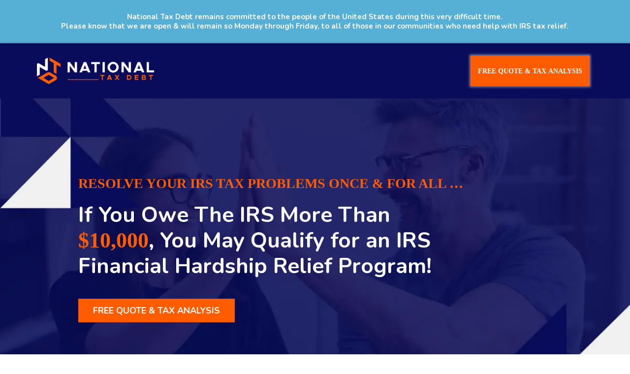

--- FILE ---
content_type: text/html; charset=utf-8
request_url: https://nationaltaxdebt.com/
body_size: 100084
content:
<!DOCTYPE html><html  lang="en" data-capo=""><head><meta charset="utf-8">
<meta name="viewport" content="minimum-scale=1.0, width=device-width, maximum-scale=1, user-scalable=no">
<title>National Tax Debt</title>
<link rel="preconnect" href="https://fonts.gstatic.com/" crossorigin="anonymous">
<script src="https://stcdn.leadconnectorhq.com/libphonenumber/1.10.60/libphonenumber-js.min.js" async type="text/javascript"></script>
<script src="https://stcdn.leadconnectorhq.com/intl-tel-input/17.0.12/js/utils.min.js" async type="text/javascript"></script>
<script src="https://stcdn.leadconnectorhq.com/intl-tel-input/intlTelInput.min.js" async type="text/javascript"></script>
<style type="text/css">@import url('https://fonts.googleapis.com/css?family=Inter:100,100i,300,300i,400,400i,500,500i,700,700i,900,900i|Inter:100,100i,300,300i,400,400i,500,500i,700,700i,900,900i|Roboto:100,100i,300,300i,400,400i,500,500i,700,700i,900,900i');

  #_builder-form .form-builder--item input[type=text][class=form-control],#_builder-form .form-builder--item .date-picker-custom-style,#_builder-form .form-builder--item input[type=number]{
    background-color: #FFFFFF !important;
    color: #000000 !important;
    border-bottom: 1px solid #000000 !important;
    border-radius: 0px !important;
    padding: 15px 15px 15px 15px !important;
    box-shadow: 0px 0px 0px 0px #FFFFFF;
    font-family: 'Inter';
    font-size: 12px;
    font-weight: 300;
    background-clip: inherit !important;
  }
  #_builder-form textarea {
    background-color: #FFFFFF !important;
    color: #000000 !important;
    border-bottom: 1px solid #000000 !important;
    border-radius: 0px !important;
    padding: 15px 15px 15px 15px !important;
    box-shadow: 0px 0px 0px 0px #FFFFFF !important;
    font-family: 'Inter';
    font-size: 12px;
    font-weight: 300;
    background-clip: inherit !important;
  }
  #_builder-form input[type=tel],#_builder-form input[type=email],#_builder-form .multiselect .multiselect__tags{
    background-color: #FFFFFF !important;
    color: #000000 !important;
    border: none; 
    border-bottom: 1px solid #000000 !important;
    border-radius: 0px !important;
    padding: 15px 15px 15px 15px !important;
    box-shadow: 0px 0px 0px 0px #FFFFFF;
    font-family: 'Inter';
    font-size: 12px;
    font-weight: 300;
    background-clip: inherit !important;
  }
  #_builder-form .multi_select_form {
    border-radius: 0px !important;
  }
  #_builder-form .iti--allow-dropdown input, .iti--allow-dropdown input[type=tel]{
    padding-left: 65px !important;
  }
  #_builder-form .countryphone {
    height: inherit;
  }


  #_builder-form .form-builder--item .date-picker-custom-style input[type=text],  #_builder-form .form-builder--item .multiselect .multiselect__placeholder {
    padding:0;
    background-color: #FFFFFF;
    color: #000000;
    font-size: 12px;
  }
  #_builder-form .form-builder--item .multiselect .multiselect__input{
    background-color: #FFFFFF !important;
  }
  #_builder-form .form-builder--item .multiselect .multiselect__select{
    background: transparent;
    z-index:10;
  }
  #_builder-form .form-builder--item .multiselect ,.multiselect__single{
    padding:0 !important;
    margin:0 !important;
    min-height: 24px;
    color:  #000000 !important;
    background-color: #FFFFFF !important;
    font-family: 'Inter';
    font-size: 12px;
    font-weight: 300;
  }
  #_builder-form .form-builder--item  .multiselect__placeholder {
    padding:0 !important;
    margin:0 !important;
    min-height: 24px;
    color:  #8c8c8cFF !important;
    background-color: #FFFFFF !important;
    font-family: 'Inter';
    font-size: 12px;
    font-weight: 300;
  }
  #_builder-form .field-container{
    width:100%;
    max-width: undefinedpx;
  }
  #_builder-form ::-webkit-input-placeholder { /* Chrome, Firefox, Opera, Safari 10.1+ */
  color: #000000;
  font-family: 'Inter';
  font-size: 12px;
  font-weight: 300;

  opacity: 1; /* Firefox */
  }
  #_builder-form ::placeholder {
    color: #8c8c8cFF !important;
    font-family: 'Inter';
    font-size: 12px;
    font-weight: 300;
  }
  #_builder-form :-ms-input-placeholder { /* Internet Explorer 10-11 */
    color: #8c8c8cFF !important;
    font-family: 'Inter';
    font-size: 12px;
    font-weight: 300;
  }
  #_builder-form ::-ms-input-placeholder { /* Microsoft Edge */
    color: #8c8c8cFF !important;
    font-family: 'Inter';
    font-size: 12px;
    font-weight: 300;
  }

  #_builder-form label{ 
    color:#ED6C2DFF;
    font-family: 'Inter';
    font-size: 16px;
    font-weight: 500;
  }
  #_builder-form .short-label{ 
    color:#464d5f;
    font-family: 'Inter';
    font-size: 12px;
    font-weight: 300;
    -webkit-font-smoothing: auto;
  }
  #_builder-form .form-builder--item .payment-suggestion-tag-container {
    background-color: #FFFFFF;
    color: #000000 !important;
    font-family: 'Inter';
    font-size: 12px;
    font-weight: 300;
      box-shadow: 0px 0px 0px 0px #FFFFFF;
  }
  #_builder-form .product-summary-amount-large, #order-confirmation .product-summary-amount-large {
    color: #ED6C2DFF;
    font-size: 20px;
    font-weight: 700;
    font-family: Inter;
    line-height: 1.5rem;
  }
  #_builder-form .product-summary-amount-normal, #order-confirmation .product-summary-amount-normal {
    color: #ED6C2DFF;
    font-size: 16px;
    font-weight: 600;
    font-family: Inter;
    line-height: 1.5rem;
  }
  #_builder-form .product-summary-label-bold, #order-confirmation .product-summary-label-bold{
    color: #ED6C2DFF;
    font-size: 16px;
    font-weight: 700;
    font-family: Inter;
    line-height: 1.5rem;
  }
  #_builder-form .crossed-amount {
    color: #ED6C2DFF;
    font-size: 18px;
    font-weight: 600;
    font-family: Inter;
    line-height: 1.5rem;
  }
  #_builder-form .product-summary-label-large, #order-confirmation .product-summary-label-large{
    color: #ED6C2DFF;
    font-size: 18px;
    font-weight: 600;
    font-family: Inter;
    line-height: 1.575rem;
  }
  #_builder-form .product-summary-label-normal, #order-confirmation .product-summary-label-normal{
    color: #ED6C2DFF;
    font-size: 16px;
    font-weight: 500;
    font-family: Inter;
    line-height: 1.575rem;
  }
  #_builder-form .product-summary-label-small, #order-confirmation .product-summary-label-small{
    color: #ED6C2DFF;
    font-size: 14px;
    font-weight: 500;
    font-family: Inter;
    line-height: 1.575rem;
  }
  #_builder-form .variant-tag {
    color: #ED6C2DFF;
    font-size: 15px;
    font-weight: 500;
    font-family: Inter;
    line-height: 1.5rem;
  }
  #_builder-form .selected-tag {
    background-color: #009ef426 !important;
  }
  #_builder-form .payment-tag, #_builder-form .quantity-container-counter { 
    box-shadow: 0px 0px 0px 0px #FFFFFF;
    background-color : #FFFFFF; 
    }
  </style>
<style type="text/css">@import url('https://fonts.googleapis.com/css?family=Roboto:100,100i,300,300i,400,400i,500,500i,700,700i,900,900i');</style>
<link rel="stylesheet" href="https://fonts.googleapis.com/css?family=Lato:100,100i,200,200i,300,300i,400,400i,500,500i,600,600i,700,700i,800,800i,900,900i%7COpen%20Sans:100,100i,200,200i,300,300i,400,400i,500,500i,600,600i,700,700i,800,800i,900,900i%7CMontserrat:100,100i,200,200i,300,300i,400,400i,500,500i,600,600i,700,700i,800,800i,900,900i%7CNunito:100,100i,200,200i,300,300i,400,400i,500,500i,600,600i,700,700i,800,800i,900,900i%7CNunito%20Sans:100,100i,200,200i,300,300i,400,400i,500,500i,600,600i,700,700i,800,800i,900,900i%7CRoboto:100,100i,200,200i,300,300i,400,400i,500,500i,600,600i,700,700i,800,800i,900,900i%7CRoboto:100,100i,200,200i,300,300i,400,400i,500,500i,600,600i,700,700i,800,800i,900,900i&display=swap" media="print" onload="this.media='all'">
<style type="text/css"> 

 :root{ --primary: #37ca37;
--secondary: #188bf6;
--white: #ffffff;
--gray: #cbd5e0;
--black: #000000;
--red: #e93d3d;
--orange: #f6ad55;
--yellow: #faf089;
--green: #9ae6b4;
--teal: #81e6d9;
--malibu: #63b3ed;
--indigo: #757BBD;
--purple: #d6bcfa;
--pink: #fbb6ce;
--transparent: transparent;
--overlay: rgba(0, 0, 0, 0.5);
--my-custom-color-92: #999999;
--my-custom-color-68: #56afd5;
--my-custom-color-51: #707780;
--my-custom-color-90: #C1C7CE;
--my-custom-color-74: #9A65A5;
--my-custom-color-26: #464646;
--my-custom-color-20: #f5f8fb;
--my-custom-color-11: #00000014;
--my-custom-color-77: #ffffff1a;
--color-kw5f51o0: #FF5C00;
--color-lzrf6gim: #080C5A;
--arial: 'Arial';
--lato: 'Lato';
--open-sans: 'Open Sans';
--montserrat: 'Montserrat';
--roboto: 'Roboto';
--nunito: 'Nunito';
--nunito-sans: 'Nunito Sans';
--contentfont: 'Open Sans';
--headlinefont: 'Nunito';
--text-color: var(--my-custom-color-92);
--link-color: var(--my-custom-color-68); } .bg-fixed{bottom:0;top:0;left:0;right:0;position:fixed;overflow:auto;background-color:var(--white)} 
            
            .drop-zone-draggable .hl_main_popup{border-color:var(--color-kw5f51o0);margin-top:0;background-color:var(--transparent);border-width:10px;border-style:solid;padding:20px}
            
          

            .drop-zone-draggable .row-Z-Nje-i4Q2{margin-top:0;margin-bottom:0}
            .drop-zone-draggable .row-Z-Nje-i4Q2{padding:0;background-color:var(--transparent);border-color:var(--black);border-width:2px;border-style:solid;width:100%}
            
          
.drop-zone-draggable .col-7C299taxxL{padding:10px 5px;background-color:var(--transparent);width:100%;border-color:var(--black);border-width:2px;border-style:solid;margin-top:0;margin-bottom:0}

            .drop-zone-draggable .survey--zMl5YX6RC{margin-top:0;margin-bottom:-44px}
            .drop-zone-draggable .csurvey--zMl5YX6RC{padding:0}
            
          
#hl_main_popup{border-color:var(--color-kw5f51o0);margin-top:0;background-color:var(--transparent);border-width:10px;border-style:solid;padding:20px;width:720px}@media screen and (min-width:0px) and (max-width:480px){#hl_main_popup{width:380px!important}} #col-7C299taxxL>.inner{flex-direction:column;justify-content:center;align-items:inherit;flex-wrap:nowrap} /* mobile nav - start  */
.nav-menu-mobile span::before {
    color: #fff!important;
    padding: 10px;
    border-radius: 6px;
    background: #56afd5;
}
div#nav-menu-popup {
    text-transform: uppercase;
    line-height: 30px;
    z-index: 99;
}
span.nav-menu-item-toggle {
    margin: -2px 10px 0 0;
}
#nav-menu-popup .nav-menu .nav-menu-item .nav-menu-item-content .nav-menu-item-toggle i {
    font-size: 18px !important;
}
#nav-menu-popup .nav-menu .nav-menu-item a,
#nav-menu-popup .nav-menu .nav-menu-item:hover a{
    color: #fff!important;
    font-weight: 400;
}
#nav-menu-popup .nav-menu-body .nav-menu .nav-menu-item:hover {
    color: #ffffff;
}
#nav-menu-popup .nav-menu-body .nav-menu .nav-menu-item {
    background: #56afd5;
    border-radius: 4px;
    margin-bottom: 6px;
    padding: 3px;
    margin-bottom: 6px;
}
#nav-menu-popup .nav-menu-body .close-menu {
    color: #565356;
}
/* mobile nav - end  */

a:hover{text-decoration:none!important;}

/* button style */
.c-button a, .c-button buton{
  border-radius: 30px;
  text-shadow: 0 1px 1px rgba(0, 0, 0, 0.1);
  box-shadow: 0 1px 2px rgba(0, 0, 0, 0.1);
}
.c-button a.custom:hover, .c-button buton.custom:hover{
	background:#935d9e;
}


/* header blocks section */
#section-gFmicH8eQ{
  z-index:9;
  background: rgba(255,255,255,0.8);
}
#col-TX3lKjxYP8 > .inner,
#col-leWFBM5r7 > .inner,
#col-0zVDR3BTb > .inner{
    border-right: 1px solid #efefef !important;
}

#row-H6RbukLuCa .c-column::before,
#row-GB62dz8yn  .c-column::before{
    content: '';
    height: 40px;
    width: 40px;
    position: absolute;
    background-size: 36px !important;
    background-position: center !important;
    top: 10px !important;
    background-repeat: no-repeat !important;
    border-radius: 50%;
}
div#col-TX3lKjxYP8.c-column::before,
div#col-oBQJo6wCh6.c-column::before{
    background: url(https://cdn.msgsndr.com/location%2FH6fG1A0pnNFOH2k40fOi%2Fimages%2Fae0c6ccc-62dd-41da-860a-2ddb8791569d.svg%2Bxml?alt=media);
}
div#col-leWFBM5r7.c-column::before,
div#col-QuMgiIyftT.c-column::before{
    background: url(https://cdn.msgsndr.com/location%2FH6fG1A0pnNFOH2k40fOi%2Fimages%2F018f6104-2ac8-4a47-ae93-71c3f5279e08.svg%2Bxml?alt=media);
}
div#col-0zVDR3BTb.c-column::before,
div#col-JCK1pk5gQh.c-column::before{
    background: url(https://cdn.msgsndr.com/location%2FH6fG1A0pnNFOH2k40fOi%2Fimages%2Ffe9c3677-d4d7-4005-9695-12d88ae947f1.svg%2Bxml?alt=media);
}
div#col-yUSGuQLc8.c-column::before {
    background: url(https://cdn.msgsndr.com/location%2FH6fG1A0pnNFOH2k40fOi%2Fimages%2F64a351ff-1380-4492-aed7-51259e188481.svg%2Bxml?alt=media);
}

/* Our Advantages */
#row-OAmzPg3ol3 .c-column::before,
#row-PgX2hFdwj .c-column::before{
  content: '';
  height: 70px;
  width: 40px;
  position: absolute;
  background-size: 25px !important;
  background-position: center !important;
  top: 25% !important;
  background-repeat: no-repeat !important;
  left: 35px;
  text-align: center;
  border-radius: 25px;
  border: 1px solid rgba(0, 0, 0, 0.15);
}
#col-0dXHpRuty.c-column::before {
  background: url(https://cdn.msgsndr.com/location%2FH6fG1A0pnNFOH2k40fOi%2Fimages%2F5d0504ed-9149-423f-bf8c-167e9094e2b3.svg%2Bxml?alt=media);
}
#col-ceJ2HsXUD.c-column::before {
  background: url(https://cdn.msgsndr.com/location%2FH6fG1A0pnNFOH2k40fOi%2Fimages%2F42bd5919-bdcf-43c0-970b-da5f41cf66f4.svg%2Bxml?alt=media);
}
#col-1KccMH_84.c-column::before {
  background: url(https://cdn.msgsndr.com/location%2FH6fG1A0pnNFOH2k40fOi%2Fimages%2Fc3c913e0-0b4f-40bb-b1c7-a96f5e8248ef.svg%2Bxml?alt=media);
}
#col-OZ-Faz5G8a.c-column::before {
  background: url(https://cdn.msgsndr.com/location%2FH6fG1A0pnNFOH2k40fOi%2Fimages%2F3e7b0baf-3a32-4e71-826f-e9eea0b45778.svg%2Bxml?alt=media);
}
#col-3GRq29yVXG.c-column::before {
  background: url(https://cdn.msgsndr.com/location%2FH6fG1A0pnNFOH2k40fOi%2Fimages%2F2862c44e-1f7e-411f-a685-86a33a926076.svg%2Bxml?alt=media);
}
#col-xXNtIKrHnJ.c-column::before {
  background: url(https://cdn.msgsndr.com/location%2FH6fG1A0pnNFOH2k40fOi%2Fimages%2F9f6d814d-4051-4b24-a9f3-7f90124a4e24.svg%2Bxml?alt=media);
}

/* Meet the Team */
div#row-WPznFDJ3hq > .inner .c-column > .inner {
    padding: 0;
}

/* footer */
div#col-C6g3DJslJI .c-image {
    margin: 4px;
}
div#col-C6g3DJslJI .c-image .image-container {
  border-radius: 6px;
  width: 34px;
  height: 34px;
  padding: 7px;
  margin: auto;
}


@media (max-width:768px){
  /* header banner section */
  #section-C6_mG8h9B {
    padding-bottom: 40px;
    padding-top: 40px;
    margin-top: 0px;
  }
  
  /* header blocks section */
  #col-TX3lKjxYP8,#col-leWFBM5r7,#col-0zVDR3BTb{
    border-bottom: 1px solid rgba(50, 50, 50, 0.1);
    padding-bottom:15px;
  }
  
  /* Our Advantages */
  #row-OAmzPg3ol3 .c-column::before,
  #row-PgX2hFdwj .c-column::before{
    left: 20px;
  } 
}
 
 /* ---- Section styles ----- */ 
:root{--white:#ffffff;--black:#000000;--transparent:transparent;--my-custom-color-68:#56afd5}.hl_page-preview--content .section-OZj78oEsY7{box-shadow:none;padding:0;margin:0;background-color:var(--my-custom-color-68);border-color:var(--black);border-width:2px;border-style:solid}.hl_page-preview--content .row-d-R52WDmzY{margin:0 auto;padding:15px 0;width:89%}.hl_page-preview--content .cheading-VeOd0AjZWM,.hl_page-preview--content .col-M2y7GRk8gB,.hl_page-preview--content .row-d-R52WDmzY{background-color:var(--transparent);box-shadow:none;border-color:var(--black);border-width:2px;border-style:solid}.hl_page-preview--content .col-M2y7GRk8gB{padding:10px 5px;width:100%;margin:0}.hl_page-preview--content #heading-VeOd0AjZWM{margin:0}.hl_page-preview--content .cheading-VeOd0AjZWM{font-family:var(--headlinefont);color:var(--white);icon-color:var(--text-color);font-weight:400;padding:0;opacity:1;text-shadow:none;line-height:1.3em;letter-spacing:0;text-align:center}#section-OZj78oEsY7>.inner{max-width:1170px}#col-M2y7GRk8gB>.inner{flex-direction:column;justify-content:center;align-items:inherit;flex-wrap:nowrap}.heading-VeOd0AjZWM{font-weight:700}.heading-VeOd0AjZWM em,.heading-VeOd0AjZWM strong,.heading-VeOd0AjZWM u{color:var(--text-color)!important}.heading-VeOd0AjZWM a,.heading-VeOd0AjZWM a *{color:var(--link-color)!important;text-decoration:none}.heading-VeOd0AjZWM a:hover{text-decoration:underline}@media screen and (min-width:0px) and (max-width:480px){.heading-VeOd0AjZWM h1,.heading-VeOd0AjZWM h2,.heading-VeOd0AjZWM h3,.heading-VeOd0AjZWM h4,.heading-VeOd0AjZWM h5,.heading-VeOd0AjZWM h6,.heading-VeOd0AjZWM ul li,.heading-VeOd0AjZWM.text-output{font-size:15px!important;font-weight:700}}@media screen and (min-width:481px) and (max-width:10000px){.heading-VeOd0AjZWM h1,.heading-VeOd0AjZWM h2,.heading-VeOd0AjZWM h3,.heading-VeOd0AjZWM h4,.heading-VeOd0AjZWM h5,.heading-VeOd0AjZWM h6,.heading-VeOd0AjZWM ul li,.heading-VeOd0AjZWM.text-output{font-size:15px!important;font-weight:700}}.heading-VeOd0AjZWM.text-output h1:first-child:before,.heading-VeOd0AjZWM.text-output h2:first-child:before,.heading-VeOd0AjZWM.text-output h3:first-child:before,.heading-VeOd0AjZWM.text-output h4:first-child:before,.heading-VeOd0AjZWM.text-output h5:first-child:before,.heading-VeOd0AjZWM.text-output h6:first-child:before,.heading-VeOd0AjZWM.text-output p:first-child:before{color:var(--text-color);content:'\';
    font-family: '';margin-right:5px;font-weight:700} 
 /* ---- Section styles ----- */ 
:root{--white:#ffffff;--black:#000000;--green:#9ae6b4;--transparent:transparent;--my-custom-color-68:#56afd5;--my-custom-color-51:#707780;--my-custom-color-74:#9A65A5;--color-kw5f51o0:#FF5C00;--color-lzrf6gim:#080C5A}.hl_page-preview--content .section-deQ_nC4uV{padding:10px 0;margin-top:0;margin-bottom:0;background-color:var(--color-lzrf6gim);border-color:var(--black);border-width:2px;border-style:solid}.hl_page-preview--content .col-c0ni5uZvM .inner,.hl_page-preview--content .col-eXczsZaKDU .inner,.hl_page-preview--content .row-5b7rAdmEsQ{margin-top:0;margin-bottom:0;padding:5px 0;background-color:var(--transparent);border-color:var(--black);border-width:2px;border-style:solid;width:100%}.hl_page-preview--content .col-eXczsZaKDU{width:24.3%}.hl_page-preview--content .col-c0ni5uZvM .inner,.hl_page-preview--content .col-eXczsZaKDU .inner{padding:10px 0;width:24.3%}.hl_page-preview--content .button-ke_LCe5ME{margin-top:0;margin-bottom:0;text-align:left}.hl_page-preview--content .cbutton-ke_LCe5ME{font-family:var(--headlinefont);background-color:var(--color-kw5f51o0);color:var(--white);secondary-color:var(--white);text-decoration:none;padding:20px 10px;font-weight:700;border-color:var(--green);border-width:2px;border-style:solid;letter-spacing:0;text-transform:none;text-shadow:0 0 0 transparent;width:auto%}.hl_page-preview--content .col-c0ni5uZvM{width:75.7%}.hl_page-preview--content .col-c0ni5uZvM .inner{padding:5px;width:75.7%}.hl_page-preview--content .cnav-menu-9_F7mE3e_{font-family:var(--montserrat);padding:0;margin-top:0;background-color:var(--color-lzrf6gim);color:var(--white);bold-text-color:var(--my-custom-color-51);italic-text-color:var(--text-color);underline-text-color:var(--text-color);icon-color:var(--my-custom-color-74);secondary-color:var(--my-custom-color-68);nav-menu-item-hover-background-color:var(--transparent);line-height:1.3em;text-transform:none;letter-spacing:0;text-align:center;border-color:var(--black);border-width:2px;border-style:solid;nav-menu-item-spacing-x:25px;nav-menu-item-spacing-y:5px;dropdown-background:var(--my-custom-color-74);dropdown-text-color:var(--white);dropdown-hover-color:var(--black);dropdown-item-spacing:12px}#section-deQ_nC4uV>.inner{max-width:1170px}#col-eXczsZaKDU>.inner{flex-direction:column;justify-content:center;align-items:inherit;flex-wrap:nowrap}@media screen and (min-width:481px) and (max-width:10000px){.button-ke_LCe5ME .button-icon-end,.button-ke_LCe5ME .button-icon-start,.button-ke_LCe5ME .main-heading-button{font-size:14px;font-weight:800}.button-ke_LCe5ME .button-icon-start{margin-right:5px}.button-ke_LCe5ME .button-icon-end{margin-left:5px}.button-ke_LCe5ME .sub-heading-button{font-size:15px;color:var(--white);font-weight:undefined}}@media screen and (min-width:0px) and (max-width:480px){.button-ke_LCe5ME .button-icon-end,.button-ke_LCe5ME .button-icon-start,.button-ke_LCe5ME .main-heading-button{font-size:14px;font-weight:800}.button-ke_LCe5ME .button-icon-start{margin-right:5px}.button-ke_LCe5ME .button-icon-end{margin-left:5px}.button-ke_LCe5ME .sub-heading-button{font-size:15px;color:var(--white);font-weight:undefined}}@media only screen and (min-width:768px){#col-c0ni5uZvM>.inner{flex-direction:column;justify-content:center;align-items:inherit;flex-wrap:nowrap}}#nav-menu-9_F7mE3e_ .nav-menu,.--mobile #nav-menu-9_F7mE3e_ .nav-menu{font-size:18px;font-weight:undefined}#nav-menu-popup.nav-menu-9_F7mE3e_ .nav-menu-body{background:var(--color-lzrf6gim)}#nav-menu-9_F7mE3e_ .nav-menu li.nav-menu-item{display:flex;align-items:center;white-space:nowrap}#nav-menu-9_F7mE3e_ .items-cart-active{color:#155eef}#nav-menu-9_F7mE3e_ .items-cart{color:undefined}#nav-menu-9_F7mE3e_ .nav-menu .nav-menu-item a,#nav-menu-popup.nav-menu-9_F7mE3e_ .nav-menu .nav-menu-item a{color:var(--white);cursor:pointer;height:inherit;display:flex;align-items:center;padding:5px 25px;transition:all .3s ease}#nav-menu-9_F7mE3e_ .nav-menu .nav-menu-item:hover a{color:var(--my-custom-color-68);background:var(--transparent)}#nav-menu-popup.nav-menu-9_F7mE3e_ .nav-menu .nav-menu-item:hover a,#nav-menu-popup.nav-menu-9_F7mE3e_ .nav-menu-body .nav-menu .nav-menu-item:hover{color:var(--my-custom-color-68)}.--mobile #nav-menu-9_F7mE3e_ .nav-menu .dropdown-menu .dropdown-item{font-size:16px;font-weight:undefined}#nav-menu-popup.nav-menu-9_F7mE3e_ .nav-menu{font-size:18px;font-family:var(--montserrat);font-weight:undefined}#nav-menu-9_F7mE3e_ .nav-menu-mobile span::before,#nav-menu-popup.nav-menu-9_F7mE3e_ .nav-menu-body .close-menu{color:var(--my-custom-color-74);font-size:18px;font-weight:600}#nav-menu-popup.nav-menu-9_F7mE3e_ .nav-menu-body .nav-menu .nav-menu-item{color:var(--white);text-align:center;transition:all .3s ease;font-size:16px;font-weight:undefined}#nav-menu-9_F7mE3e_ .nav-menu .dropdown-menu .dropdown-item{font-size:16px;text-align:center;font-weight:undefined}#nav-menu-9_F7mE3e_ .nav-menu .dropdown-menu .dropdown-item a,#nav-menu-popup.nav-menu-9_F7mE3e_ .nav-menu .nav-dropdown-menu .nav-menu-item:hover a{color:var(--white);background:var(--my-custom-color-74);padding:12px;transition:all .3s ease}#nav-menu-9_F7mE3e_ .nav-menu .dropdown-menu .dropdown-item:hover a,#nav-menu-popup.nav-menu-9_F7mE3e_ .nav-menu-body .nav-dropdown-menu .nav-menu-item:hover a{color:var(--black)}#nav-menu-popup.nav-menu-9_F7mE3e_ .nav-menu-body .nav-dropdown-menu .nav-menu-item{background:var(--my-custom-color-74);font-size:16px;font-weight:undefined}#nav-menu-popup.nav-menu-9_F7mE3e_ .nav-menu-body .nav-dropdown-menu .nav-menu-item a{color:var(--white)}#nav-menu-9_F7mE3e_ .nav-menu-mobile span::before{cursor:pointer;content:"";font-family:"Font Awesome 5 Free"}@media screen and (min-width:0px) and (max-width:480px){.nav-menu-9_F7mE3e_ .branding .title{font-size:18px;line-height:1.3em;font-weight:undefined}#nav-menu-9_F7mE3e_ .hl-autocomplete-results li{font-size:18px}}@media screen and (min-width:481px) and (max-width:10000px){.nav-menu-9_F7mE3e_ .branding .title{font-size:18px;line-height:1.3em;font-weight:undefined}#nav-menu-9_F7mE3e_ .hl-autocomplete-results li{font-size:18px}}#nav-menu-9_F7mE3e_ strong{color:var(--my-custom-color-51)!important;font-weight:700}#nav-menu-9_F7mE3e_ em,#nav-menu-9_F7mE3e_ u{color:var(--text-color)!important}#nav-menu-9_F7mE3e_ .hl-autocomplete-input{border:1px solid #cacaca;margin:1px;border-radius:16px}#nav-menu-9_F7mE3e_ .hl-autocomplete{font-family:inherit}#nav-menu-9_F7mE3e_ .hl-autocomplete-button{background:#fff}#nav-menu-9_F7mE3e_ .hl-autocomplete-input-wrapper{color:#000;background-color:#fff}#nav-menu-9_F7mE3e_ .hl-autocomplete-results{border:1px solid #cacaca;border-top:none;border-radius:16px;border-top-left-radius:0;border-top-right-radius:0;color:var(--white);background-color:var(--color-lzrf6gim)}#nav-menu-9_F7mE3e_ .hl-autocomplete-input:hover{border-width:1.5px;margin:.5px}#nav-menu-9_F7mE3e_ .hl-autocomplete-input:focus-within{border-width:2px;margin:0} 
 /* ---- Section styles ----- */ 
:root{--white:#ffffff;--black:#000000;--green:#9ae6b4;--transparent:transparent;--color-kw5f51o0:#FF5C00}.hl_page-preview--content .section-e_Unq2twjo{box-shadow:none;padding:140px 0;margin:0;background-color:var(--transparent);border-color:var(--black);border-width:2px;border-style:solid}.hl_page-preview--content .col-JY69SQPdoU,.hl_page-preview--content .col-w11EpdxSKq,.hl_page-preview--content .row-pGkEVuRgn1{margin:0 auto;box-shadow:none;padding:15px 0;background-color:var(--transparent);border-color:var(--black);border-width:2px;border-style:solid;width:83%}.hl_page-preview--content .col-JY69SQPdoU,.hl_page-preview--content .col-w11EpdxSKq{padding:10px 5px;width:18.3%;margin:0}.hl_page-preview--content .col-JY69SQPdoU{padding:0 5px;width:81.7%}.hl_page-preview--content .button-uWFYk2kpM7{margin-top:40px;margin-bottom:0;text-align:left}.hl_page-preview--content .cbutton-uWFYk2kpM7{font-family:var(--headlinefont);background-color:var(--color-kw5f51o0);color:var(--white);secondary-color:var(--white);text-decoration:none;padding:12px 25px;font-weight:700;border-color:var(--green);border-width:2px;border-style:solid;letter-spacing:0;text-transform:none;text-shadow:0 0 0 transparent;width:auto%}.hl_page-preview--content #heading-svzlgggZod,.hl_page-preview--content #sub-heading-kv74gUlfuK{margin:0}.hl_page-preview--content .cheading-svzlgggZod,.hl_page-preview--content .csub-heading-kv74gUlfuK{font-family:var(--headlinefont);background-color:var(--transparent);color:var(--color-kw5f51o0);icon-color:var(--text-color);font-weight:400;box-shadow:none;opacity:1;text-shadow:none;border-color:var(--black);border-width:2px;border-style:solid;letter-spacing:0;text-align:left}.hl_page-preview--content .cheading-svzlgggZod{padding:20px 0 0;line-height:1.2em;text-transform:none}.hl_page-preview--content .csub-heading-kv74gUlfuK{padding:0;line-height:1.3em}#section-e_Unq2twjo>.inner{max-width:1170px}#col-JY69SQPdoU>.inner,#col-w11EpdxSKq>.inner{flex-direction:column;justify-content:center;align-items:inherit;flex-wrap:nowrap}@media screen and (min-width:481px) and (max-width:10000px){.button-uWFYk2kpM7 .button-icon-end,.button-uWFYk2kpM7 .button-icon-start,.button-uWFYk2kpM7 .main-heading-button{font-size:18px;font-weight:undefined}.button-uWFYk2kpM7 .button-icon-start{margin-right:5px}.button-uWFYk2kpM7 .button-icon-end{margin-left:5px}.button-uWFYk2kpM7 .sub-heading-button{font-size:18px;color:var(--white);font-weight:undefined}}@media screen and (min-width:0px) and (max-width:480px){.button-uWFYk2kpM7 .button-icon-end,.button-uWFYk2kpM7 .button-icon-start,.button-uWFYk2kpM7 .main-heading-button{font-size:18px;font-weight:undefined}.button-uWFYk2kpM7 .button-icon-start{margin-right:5px}.button-uWFYk2kpM7 .button-icon-end{margin-left:5px}.button-uWFYk2kpM7 .sub-heading-button{font-size:18px;color:var(--white);font-weight:undefined}}.heading-svzlgggZod{font-weight:800}.heading-svzlgggZod strong{color:var(--white)!important}.heading-svzlgggZod em,.heading-svzlgggZod u,.sub-heading-kv74gUlfuK em,.sub-heading-kv74gUlfuK strong,.sub-heading-kv74gUlfuK u{color:var(--text-color)!important}.heading-svzlgggZod a,.heading-svzlgggZod a *,.sub-heading-kv74gUlfuK a,.sub-heading-kv74gUlfuK a *{color:var(--link-color)!important;text-decoration:none}.heading-svzlgggZod a:hover,.sub-heading-kv74gUlfuK a:hover{text-decoration:underline}@media screen and (min-width:0px) and (max-width:480px){.heading-svzlgggZod h1,.heading-svzlgggZod h2,.heading-svzlgggZod h3,.heading-svzlgggZod h4,.heading-svzlgggZod h5,.heading-svzlgggZod h6,.heading-svzlgggZod ul li,.heading-svzlgggZod.text-output{font-size:44px!important;font-weight:800}}@media screen and (min-width:481px) and (max-width:10000px){.heading-svzlgggZod h1,.heading-svzlgggZod h2,.heading-svzlgggZod h3,.heading-svzlgggZod h4,.heading-svzlgggZod h5,.heading-svzlgggZod h6,.heading-svzlgggZod ul li,.heading-svzlgggZod.text-output{font-size:44px!important;font-weight:800}}.heading-svzlgggZod.text-output h1:first-child:before,.heading-svzlgggZod.text-output h2:first-child:before,.heading-svzlgggZod.text-output h3:first-child:before,.heading-svzlgggZod.text-output h4:first-child:before,.heading-svzlgggZod.text-output h5:first-child:before,.heading-svzlgggZod.text-output h6:first-child:before,.heading-svzlgggZod.text-output p:first-child:before,.sub-heading-kv74gUlfuK.text-output h1:first-child:before,.sub-heading-kv74gUlfuK.text-output h2:first-child:before,.sub-heading-kv74gUlfuK.text-output h3:first-child:before,.sub-heading-kv74gUlfuK.text-output h4:first-child:before,.sub-heading-kv74gUlfuK.text-output h5:first-child:before,.sub-heading-kv74gUlfuK.text-output h6:first-child:before,.sub-heading-kv74gUlfuK.text-output p:first-child:before{color:var(--text-color);content:'\';
    font-family: '';margin-right:5px;font-weight:700}.sub-heading-kv74gUlfuK{font-weight:600}@media screen and (min-width:0px) and (max-width:480px){.sub-heading-kv74gUlfuK h1,.sub-heading-kv74gUlfuK h2,.sub-heading-kv74gUlfuK h3,.sub-heading-kv74gUlfuK h4,.sub-heading-kv74gUlfuK h5,.sub-heading-kv74gUlfuK h6,.sub-heading-kv74gUlfuK ul li,.sub-heading-kv74gUlfuK.text-output{font-size:28px!important;font-weight:600}}@media screen and (min-width:481px) and (max-width:10000px){.sub-heading-kv74gUlfuK h1,.sub-heading-kv74gUlfuK h2,.sub-heading-kv74gUlfuK h3,.sub-heading-kv74gUlfuK h4,.sub-heading-kv74gUlfuK h5,.sub-heading-kv74gUlfuK h6,.sub-heading-kv74gUlfuK ul li,.sub-heading-kv74gUlfuK.text-output{font-size:28px!important;font-weight:600}} 
 /* ---- Section styles ----- */ 
:root{--white:#ffffff;--black:#000000;--green:#9ae6b4;--transparent:transparent;--color-kw5f51o0:#FF5C00}.hl_page-preview--content .section-SoRIO8t_Sp{box-shadow:none;padding:140px 0;margin:0;background-color:var(--transparent);border-color:var(--black);border-width:2px;border-style:solid}@media screen and (min-width:0px) and (max-width:480px){.hl_page-preview--content .section-SoRIO8t_Sp{padding-left:20px!important;padding-top:60px;padding-bottom:60px}}.hl_page-preview--content .col-GGC1rRu1NZ,.hl_page-preview--content .row-vhPW83tcwO{margin:0 auto;box-shadow:none;padding:15px 0;background-color:var(--transparent);border-color:var(--black);border-width:2px;border-style:solid;width:83%}.hl_page-preview--content .col-GGC1rRu1NZ{padding:0 5px;width:81.7%;margin:0}.hl_page-preview--content .button-TziMLt4u5G{margin-top:40px;margin-bottom:0;text-align:left}.hl_page-preview--content .cbutton-TziMLt4u5G{font-family:var(--headlinefont);background-color:var(--color-kw5f51o0);color:var(--white);secondary-color:var(--white);text-decoration:none;padding:12px 25px;font-weight:700;border-color:var(--green);border-width:2px;border-style:solid;letter-spacing:0;text-transform:none;text-shadow:0 0 0 transparent;width:auto%}.hl_page-preview--content #heading-daKkbshyVf,.hl_page-preview--content #sub-heading-ZYKDMtYACa{margin:0}.hl_page-preview--content .cheading-daKkbshyVf,.hl_page-preview--content .csub-heading-ZYKDMtYACa{font-family:var(--headlinefont);background-color:var(--transparent);color:var(--color-kw5f51o0);icon-color:var(--text-color);font-weight:400;box-shadow:none;opacity:1;text-shadow:none;border-color:var(--black);border-width:2px;border-style:solid;letter-spacing:0;text-align:left}.hl_page-preview--content .cheading-daKkbshyVf{padding:20px 0 0;line-height:1.2em;text-transform:none}.hl_page-preview--content .csub-heading-ZYKDMtYACa{padding:0;line-height:1.3em}#section-SoRIO8t_Sp>.inner{max-width:1170px}#col-GGC1rRu1NZ>.inner{flex-direction:column;justify-content:center;align-items:inherit;flex-wrap:nowrap}@media screen and (min-width:481px) and (max-width:10000px){.button-TziMLt4u5G .button-icon-end,.button-TziMLt4u5G .button-icon-start,.button-TziMLt4u5G .main-heading-button{font-size:18px;font-weight:undefined}.button-TziMLt4u5G .button-icon-start{margin-right:5px}.button-TziMLt4u5G .button-icon-end{margin-left:5px}.button-TziMLt4u5G .sub-heading-button{font-size:18px;color:var(--white);font-weight:undefined}}@media screen and (min-width:0px) and (max-width:480px){.button-TziMLt4u5G .button-icon-end,.button-TziMLt4u5G .button-icon-start,.button-TziMLt4u5G .main-heading-button{font-size:18px;font-weight:undefined}.button-TziMLt4u5G .button-icon-start{margin-right:5px}.button-TziMLt4u5G .button-icon-end{margin-left:5px}.button-TziMLt4u5G .sub-heading-button{font-size:18px;color:var(--white);font-weight:undefined}}.heading-daKkbshyVf{font-weight:800}.heading-daKkbshyVf strong{color:var(--white)!important}.heading-daKkbshyVf em,.heading-daKkbshyVf u,.sub-heading-ZYKDMtYACa em,.sub-heading-ZYKDMtYACa strong,.sub-heading-ZYKDMtYACa u{color:var(--text-color)!important}.heading-daKkbshyVf a,.heading-daKkbshyVf a *,.sub-heading-ZYKDMtYACa a,.sub-heading-ZYKDMtYACa a *{color:var(--link-color)!important;text-decoration:none}.heading-daKkbshyVf a:hover,.sub-heading-ZYKDMtYACa a:hover{text-decoration:underline}@media screen and (min-width:0px) and (max-width:480px){.heading-daKkbshyVf h1,.heading-daKkbshyVf h2,.heading-daKkbshyVf h3,.heading-daKkbshyVf h4,.heading-daKkbshyVf h5,.heading-daKkbshyVf h6,.heading-daKkbshyVf ul li,.heading-daKkbshyVf.text-output{font-size:32px!important;font-weight:800}}@media screen and (min-width:481px) and (max-width:10000px){.heading-daKkbshyVf h1,.heading-daKkbshyVf h2,.heading-daKkbshyVf h3,.heading-daKkbshyVf h4,.heading-daKkbshyVf h5,.heading-daKkbshyVf h6,.heading-daKkbshyVf ul li,.heading-daKkbshyVf.text-output{font-size:44px!important;font-weight:800}}.heading-daKkbshyVf.text-output h1:first-child:before,.heading-daKkbshyVf.text-output h2:first-child:before,.heading-daKkbshyVf.text-output h3:first-child:before,.heading-daKkbshyVf.text-output h4:first-child:before,.heading-daKkbshyVf.text-output h5:first-child:before,.heading-daKkbshyVf.text-output h6:first-child:before,.heading-daKkbshyVf.text-output p:first-child:before,.sub-heading-ZYKDMtYACa.text-output h1:first-child:before,.sub-heading-ZYKDMtYACa.text-output h2:first-child:before,.sub-heading-ZYKDMtYACa.text-output h3:first-child:before,.sub-heading-ZYKDMtYACa.text-output h4:first-child:before,.sub-heading-ZYKDMtYACa.text-output h5:first-child:before,.sub-heading-ZYKDMtYACa.text-output h6:first-child:before,.sub-heading-ZYKDMtYACa.text-output p:first-child:before{color:var(--text-color);content:'\';
    font-family: '';margin-right:5px;font-weight:700}.sub-heading-ZYKDMtYACa{font-weight:600}@media screen and (min-width:0px) and (max-width:480px){.sub-heading-ZYKDMtYACa h1,.sub-heading-ZYKDMtYACa h2,.sub-heading-ZYKDMtYACa h3,.sub-heading-ZYKDMtYACa h4,.sub-heading-ZYKDMtYACa h5,.sub-heading-ZYKDMtYACa h6,.sub-heading-ZYKDMtYACa ul li,.sub-heading-ZYKDMtYACa.text-output{font-size:22px!important;font-weight:600}}@media screen and (min-width:481px) and (max-width:10000px){.sub-heading-ZYKDMtYACa h1,.sub-heading-ZYKDMtYACa h2,.sub-heading-ZYKDMtYACa h3,.sub-heading-ZYKDMtYACa h4,.sub-heading-ZYKDMtYACa h5,.sub-heading-ZYKDMtYACa h6,.sub-heading-ZYKDMtYACa ul li,.sub-heading-ZYKDMtYACa.text-output{font-size:28px!important;font-weight:600}} 
 /* ---- Section styles ----- */ 
:root{--white:#ffffff;--black:#000000;--transparent:transparent;--color-kw5f51o0:#FF5C00}.hl_page-preview--content .section-dWufl1XRcj{box-shadow:none;padding:10px 0;margin:0;background-color:var(--color-kw5f51o0);border-color:var(--black);border-width:2px;border-style:solid}.hl_page-preview--content .col-KCMgTo8grc,.hl_page-preview--content .row-CUf3f4tS3A{margin:0 auto;box-shadow:none;padding:15px 0;background-color:var(--transparent);border-color:var(--black);border-width:2px;border-style:solid;width:89%}.hl_page-preview--content .col-KCMgTo8grc{padding:10px 5px;width:100%;margin:0}.hl_page-preview--content #heading-0vd0DSlCM7,.hl_page-preview--content #heading-GH7wEFNKgd,.hl_page-preview--content #heading-QPfPlw_pET,.hl_page-preview--content #heading-y1bAo97tER,.hl_page-preview--content #sub-heading-1j7i_F9gZD,.hl_page-preview--content #sub-heading-VU39K9B6wE,.hl_page-preview--content #sub-heading-caNxs4C2of,.hl_page-preview--content #sub-heading-kbairUQaED{margin:0}.hl_page-preview--content .csub-heading-VU39K9B6wE{font-family:var(--headlinefont);color:var(--white);icon-color:var(--text-color);font-weight:400;padding:0;opacity:1;text-shadow:none;line-height:1.3em;letter-spacing:0;text-align:center}.hl_page-preview--content .cheading-GH7wEFNKgd,.hl_page-preview--content .col-fp5sSCsSzu,.hl_page-preview--content .csub-heading-VU39K9B6wE{box-shadow:none;background-color:var(--transparent);border-color:var(--black);border-width:2px;border-style:solid}.hl_page-preview--content .cheading-GH7wEFNKgd{font-family:var(--headlinefont);color:var(--white);icon-color:var(--white);font-weight:400;padding:0;opacity:1;text-shadow:none;line-height:1.3em;letter-spacing:0;text-align:center}.hl_page-preview--content .col-fp5sSCsSzu{padding:10px 5px;width:100%;margin:0}.hl_page-preview--content .csub-heading-caNxs4C2of{font-family:var(--headlinefont);color:var(--white);icon-color:var(--text-color);font-weight:400;padding:0;opacity:1;text-shadow:none;line-height:1.3em;letter-spacing:0;text-align:center}.hl_page-preview--content .cheading-QPfPlw_pET,.hl_page-preview--content .col-mNUlBpu1TR,.hl_page-preview--content .csub-heading-caNxs4C2of{box-shadow:none;background-color:var(--transparent);border-color:var(--black);border-width:2px;border-style:solid}.hl_page-preview--content .cheading-QPfPlw_pET{font-family:var(--headlinefont);color:var(--white);icon-color:var(--white);font-weight:400;padding:0;opacity:1;text-shadow:none;line-height:1.3em;letter-spacing:0;text-align:center}.hl_page-preview--content .col-mNUlBpu1TR{padding:10px 5px;width:100%;margin:0}.hl_page-preview--content .csub-heading-kbairUQaED{font-family:var(--headlinefont);color:var(--white);icon-color:var(--text-color);font-weight:400;padding:0;opacity:1;text-shadow:none;line-height:1.3em;letter-spacing:0;text-align:center}.hl_page-preview--content .cheading-y1bAo97tER,.hl_page-preview--content .col-SzrmQFgI9G,.hl_page-preview--content .csub-heading-kbairUQaED{box-shadow:none;background-color:var(--transparent);border-color:var(--black);border-width:2px;border-style:solid}.hl_page-preview--content .cheading-y1bAo97tER{font-family:var(--headlinefont);color:var(--white);icon-color:var(--white);font-weight:400;padding:0;opacity:1;text-shadow:none;line-height:1.3em;letter-spacing:0;text-align:center}.hl_page-preview--content .col-SzrmQFgI9G{padding:10px 5px;width:100%;margin:0}.hl_page-preview--content .cheading-0vd0DSlCM7,.hl_page-preview--content .csub-heading-1j7i_F9gZD{font-family:var(--headlinefont);background-color:var(--transparent);color:var(--white);icon-color:var(--text-color);font-weight:400;box-shadow:none;padding:0;opacity:1;text-shadow:none;border-color:var(--black);border-width:2px;border-style:solid;line-height:1.3em;letter-spacing:0;text-align:center}.hl_page-preview--content .cheading-0vd0DSlCM7{icon-color:var(--white)}#section-dWufl1XRcj>.inner{max-width:1170px}#col-KCMgTo8grc>.inner,#col-SzrmQFgI9G>.inner,#col-fp5sSCsSzu>.inner,#col-mNUlBpu1TR>.inner{flex-direction:column;justify-content:center;align-items:inherit;flex-wrap:nowrap}.sub-heading-VU39K9B6wE{font-weight:400}.heading-GH7wEFNKgd em,.heading-GH7wEFNKgd strong,.heading-GH7wEFNKgd u,.heading-QPfPlw_pET em,.heading-QPfPlw_pET strong,.heading-QPfPlw_pET u,.heading-y1bAo97tER strong,.heading-y1bAo97tER u,.sub-heading-VU39K9B6wE em,.sub-heading-VU39K9B6wE strong,.sub-heading-VU39K9B6wE u,.sub-heading-caNxs4C2of em,.sub-heading-caNxs4C2of strong,.sub-heading-caNxs4C2of u,.sub-heading-kbairUQaED em,.sub-heading-kbairUQaED strong,.sub-heading-kbairUQaED u{color:var(--text-color)!important}.heading-0vd0DSlCM7 a,.heading-0vd0DSlCM7 a *,.heading-GH7wEFNKgd a,.heading-GH7wEFNKgd a *,.heading-QPfPlw_pET a,.heading-QPfPlw_pET a *,.heading-y1bAo97tER a,.heading-y1bAo97tER a *,.sub-heading-1j7i_F9gZD a,.sub-heading-1j7i_F9gZD a *,.sub-heading-VU39K9B6wE a,.sub-heading-VU39K9B6wE a *,.sub-heading-caNxs4C2of a,.sub-heading-caNxs4C2of a *,.sub-heading-kbairUQaED a,.sub-heading-kbairUQaED a *{color:var(--link-color)!important;text-decoration:none}.heading-0vd0DSlCM7 a:hover,.heading-GH7wEFNKgd a:hover,.heading-QPfPlw_pET a:hover,.heading-y1bAo97tER a:hover,.sub-heading-1j7i_F9gZD a:hover,.sub-heading-VU39K9B6wE a:hover,.sub-heading-caNxs4C2of a:hover,.sub-heading-kbairUQaED a:hover{text-decoration:underline}@media screen and (min-width:0px) and (max-width:480px){.sub-heading-VU39K9B6wE h1,.sub-heading-VU39K9B6wE h2,.sub-heading-VU39K9B6wE h3,.sub-heading-VU39K9B6wE h4,.sub-heading-VU39K9B6wE h5,.sub-heading-VU39K9B6wE h6,.sub-heading-VU39K9B6wE ul li,.sub-heading-VU39K9B6wE.text-output{font-size:14px!important;font-weight:400}}@media screen and (min-width:481px) and (max-width:10000px){.sub-heading-VU39K9B6wE h1,.sub-heading-VU39K9B6wE h2,.sub-heading-VU39K9B6wE h3,.sub-heading-VU39K9B6wE h4,.sub-heading-VU39K9B6wE h5,.sub-heading-VU39K9B6wE h6,.sub-heading-VU39K9B6wE ul li,.sub-heading-VU39K9B6wE.text-output{font-size:14px!important;font-weight:400}}.sub-heading-VU39K9B6wE.text-output h1:first-child:before,.sub-heading-VU39K9B6wE.text-output h2:first-child:before,.sub-heading-VU39K9B6wE.text-output h3:first-child:before,.sub-heading-VU39K9B6wE.text-output h4:first-child:before,.sub-heading-VU39K9B6wE.text-output h5:first-child:before,.sub-heading-VU39K9B6wE.text-output h6:first-child:before,.sub-heading-VU39K9B6wE.text-output p:first-child:before{color:var(--text-color);content:'\';
    font-family: '';margin-right:5px;font-weight:700}.heading-GH7wEFNKgd{font-weight:700}@media screen and (min-width:0px) and (max-width:480px){.heading-GH7wEFNKgd h1,.heading-GH7wEFNKgd h2,.heading-GH7wEFNKgd h3,.heading-GH7wEFNKgd h4,.heading-GH7wEFNKgd h5,.heading-GH7wEFNKgd h6,.heading-GH7wEFNKgd ul li,.heading-GH7wEFNKgd.text-output{font-size:18px!important;font-weight:700}}@media screen and (min-width:481px) and (max-width:10000px){.heading-GH7wEFNKgd h1,.heading-GH7wEFNKgd h2,.heading-GH7wEFNKgd h3,.heading-GH7wEFNKgd h4,.heading-GH7wEFNKgd h5,.heading-GH7wEFNKgd h6,.heading-GH7wEFNKgd ul li,.heading-GH7wEFNKgd.text-output{font-size:18px!important;font-weight:700}}.heading-GH7wEFNKgd.text-output h1:first-child:before,.heading-GH7wEFNKgd.text-output h2:first-child:before,.heading-GH7wEFNKgd.text-output h3:first-child:before,.heading-GH7wEFNKgd.text-output h4:first-child:before,.heading-GH7wEFNKgd.text-output h5:first-child:before,.heading-GH7wEFNKgd.text-output h6:first-child:before,.heading-GH7wEFNKgd.text-output p:first-child:before{color:var(--white);content:"";font-family:"Font Awesome 5 Free";margin-right:5px;font-weight:700}.sub-heading-caNxs4C2of{font-weight:400}@media screen and (min-width:0px) and (max-width:480px){.sub-heading-caNxs4C2of h1,.sub-heading-caNxs4C2of h2,.sub-heading-caNxs4C2of h3,.sub-heading-caNxs4C2of h4,.sub-heading-caNxs4C2of h5,.sub-heading-caNxs4C2of h6,.sub-heading-caNxs4C2of ul li,.sub-heading-caNxs4C2of.text-output{font-size:14px!important;font-weight:400}}@media screen and (min-width:481px) and (max-width:10000px){.sub-heading-caNxs4C2of h1,.sub-heading-caNxs4C2of h2,.sub-heading-caNxs4C2of h3,.sub-heading-caNxs4C2of h4,.sub-heading-caNxs4C2of h5,.sub-heading-caNxs4C2of h6,.sub-heading-caNxs4C2of ul li,.sub-heading-caNxs4C2of.text-output{font-size:14px!important;font-weight:400}}.sub-heading-caNxs4C2of.text-output h1:first-child:before,.sub-heading-caNxs4C2of.text-output h2:first-child:before,.sub-heading-caNxs4C2of.text-output h3:first-child:before,.sub-heading-caNxs4C2of.text-output h4:first-child:before,.sub-heading-caNxs4C2of.text-output h5:first-child:before,.sub-heading-caNxs4C2of.text-output h6:first-child:before,.sub-heading-caNxs4C2of.text-output p:first-child:before{color:var(--text-color);content:'\';
    font-family: '';margin-right:5px;font-weight:700}.heading-QPfPlw_pET{font-weight:700}@media screen and (min-width:0px) and (max-width:480px){.heading-QPfPlw_pET h1,.heading-QPfPlw_pET h2,.heading-QPfPlw_pET h3,.heading-QPfPlw_pET h4,.heading-QPfPlw_pET h5,.heading-QPfPlw_pET h6,.heading-QPfPlw_pET ul li,.heading-QPfPlw_pET.text-output{font-size:18px!important;font-weight:700}}@media screen and (min-width:481px) and (max-width:10000px){.heading-QPfPlw_pET h1,.heading-QPfPlw_pET h2,.heading-QPfPlw_pET h3,.heading-QPfPlw_pET h4,.heading-QPfPlw_pET h5,.heading-QPfPlw_pET h6,.heading-QPfPlw_pET ul li,.heading-QPfPlw_pET.text-output{font-size:18px!important;font-weight:700}}.heading-QPfPlw_pET.text-output h1:first-child:before,.heading-QPfPlw_pET.text-output h2:first-child:before,.heading-QPfPlw_pET.text-output h3:first-child:before,.heading-QPfPlw_pET.text-output h4:first-child:before,.heading-QPfPlw_pET.text-output h5:first-child:before,.heading-QPfPlw_pET.text-output h6:first-child:before,.heading-QPfPlw_pET.text-output p:first-child:before{color:var(--white);content:"";font-family:"Font Awesome 5 Free";margin-right:5px;font-weight:700}.sub-heading-kbairUQaED{font-weight:400}@media screen and (min-width:0px) and (max-width:480px){.sub-heading-kbairUQaED h1,.sub-heading-kbairUQaED h2,.sub-heading-kbairUQaED h3,.sub-heading-kbairUQaED h4,.sub-heading-kbairUQaED h5,.sub-heading-kbairUQaED h6,.sub-heading-kbairUQaED ul li,.sub-heading-kbairUQaED.text-output{font-size:14px!important;font-weight:400}}@media screen and (min-width:481px) and (max-width:10000px){.sub-heading-kbairUQaED h1,.sub-heading-kbairUQaED h2,.sub-heading-kbairUQaED h3,.sub-heading-kbairUQaED h4,.sub-heading-kbairUQaED h5,.sub-heading-kbairUQaED h6,.sub-heading-kbairUQaED ul li,.sub-heading-kbairUQaED.text-output{font-size:14px!important;font-weight:400}}.sub-heading-kbairUQaED.text-output h1:first-child:before,.sub-heading-kbairUQaED.text-output h2:first-child:before,.sub-heading-kbairUQaED.text-output h3:first-child:before,.sub-heading-kbairUQaED.text-output h4:first-child:before,.sub-heading-kbairUQaED.text-output h5:first-child:before,.sub-heading-kbairUQaED.text-output h6:first-child:before,.sub-heading-kbairUQaED.text-output p:first-child:before{color:var(--text-color);content:'\';
    font-family: '';margin-right:5px;font-weight:700}.heading-y1bAo97tER{font-weight:700}.heading-y1bAo97tER em{color:var(--color-kw5f51o0)!important}@media screen and (min-width:0px) and (max-width:480px){.heading-y1bAo97tER h1,.heading-y1bAo97tER h2,.heading-y1bAo97tER h3,.heading-y1bAo97tER h4,.heading-y1bAo97tER h5,.heading-y1bAo97tER h6,.heading-y1bAo97tER ul li,.heading-y1bAo97tER.text-output{font-size:18px!important;font-weight:700}}@media screen and (min-width:481px) and (max-width:10000px){.heading-y1bAo97tER h1,.heading-y1bAo97tER h2,.heading-y1bAo97tER h3,.heading-y1bAo97tER h4,.heading-y1bAo97tER h5,.heading-y1bAo97tER h6,.heading-y1bAo97tER ul li,.heading-y1bAo97tER.text-output{font-size:18px!important;font-weight:700}}.heading-y1bAo97tER.text-output h1:first-child:before,.heading-y1bAo97tER.text-output h2:first-child:before,.heading-y1bAo97tER.text-output h3:first-child:before,.heading-y1bAo97tER.text-output h4:first-child:before,.heading-y1bAo97tER.text-output h5:first-child:before,.heading-y1bAo97tER.text-output h6:first-child:before,.heading-y1bAo97tER.text-output p:first-child:before{color:var(--white);content:"";font-family:"Font Awesome 5 Free";margin-right:5px;font-weight:700}.sub-heading-1j7i_F9gZD{font-weight:400}.heading-0vd0DSlCM7 em,.heading-0vd0DSlCM7 u,.sub-heading-1j7i_F9gZD em,.sub-heading-1j7i_F9gZD strong,.sub-heading-1j7i_F9gZD u{color:var(--text-color)!important}@media screen and (min-width:0px) and (max-width:480px){.sub-heading-1j7i_F9gZD h1,.sub-heading-1j7i_F9gZD h2,.sub-heading-1j7i_F9gZD h3,.sub-heading-1j7i_F9gZD h4,.sub-heading-1j7i_F9gZD h5,.sub-heading-1j7i_F9gZD h6,.sub-heading-1j7i_F9gZD ul li,.sub-heading-1j7i_F9gZD.text-output{font-size:14px!important;font-weight:400}}@media screen and (min-width:481px) and (max-width:10000px){.sub-heading-1j7i_F9gZD h1,.sub-heading-1j7i_F9gZD h2,.sub-heading-1j7i_F9gZD h3,.sub-heading-1j7i_F9gZD h4,.sub-heading-1j7i_F9gZD h5,.sub-heading-1j7i_F9gZD h6,.sub-heading-1j7i_F9gZD ul li,.sub-heading-1j7i_F9gZD.text-output{font-size:14px!important;font-weight:400}}.sub-heading-1j7i_F9gZD.text-output h1:first-child:before,.sub-heading-1j7i_F9gZD.text-output h2:first-child:before,.sub-heading-1j7i_F9gZD.text-output h3:first-child:before,.sub-heading-1j7i_F9gZD.text-output h4:first-child:before,.sub-heading-1j7i_F9gZD.text-output h5:first-child:before,.sub-heading-1j7i_F9gZD.text-output h6:first-child:before,.sub-heading-1j7i_F9gZD.text-output p:first-child:before{color:var(--text-color);content:'\';
    font-family: '';margin-right:5px;font-weight:700}.heading-0vd0DSlCM7{font-weight:700}.heading-0vd0DSlCM7 strong{color:var(--color-kw5f51o0)!important}@media screen and (min-width:0px) and (max-width:480px){.heading-0vd0DSlCM7 h1,.heading-0vd0DSlCM7 h2,.heading-0vd0DSlCM7 h3,.heading-0vd0DSlCM7 h4,.heading-0vd0DSlCM7 h5,.heading-0vd0DSlCM7 h6,.heading-0vd0DSlCM7 ul li,.heading-0vd0DSlCM7.text-output{font-size:18px!important;font-weight:700}}@media screen and (min-width:481px) and (max-width:10000px){.heading-0vd0DSlCM7 h1,.heading-0vd0DSlCM7 h2,.heading-0vd0DSlCM7 h3,.heading-0vd0DSlCM7 h4,.heading-0vd0DSlCM7 h5,.heading-0vd0DSlCM7 h6,.heading-0vd0DSlCM7 ul li,.heading-0vd0DSlCM7.text-output{font-size:18px!important;font-weight:700}}.heading-0vd0DSlCM7.text-output h1:first-child:before,.heading-0vd0DSlCM7.text-output h2:first-child:before,.heading-0vd0DSlCM7.text-output h3:first-child:before,.heading-0vd0DSlCM7.text-output h4:first-child:before,.heading-0vd0DSlCM7.text-output h5:first-child:before,.heading-0vd0DSlCM7.text-output h6:first-child:before,.heading-0vd0DSlCM7.text-output p:first-child:before{color:var(--white);content:"";font-family:"Font Awesome 5 Free";margin-right:5px;font-weight:700} 
 /* ---- Section styles ----- */ 
:root{--black:#000000;--transparent:transparent;--my-custom-color-26:#464646;--color-kw5f51o0:#FF5C00;--color-lzrf6gim:#080C5A}.hl_page-preview--content .section-Z4M0yO5xkU{box-shadow:none;padding:20px 0 0;margin:10px 0 0;background-color:var(--transparent);border-color:var(--black);border-width:2px;border-style:solid}@media screen and (min-width:0px) and (max-width:480px){.hl_page-preview--content .section-Z4M0yO5xkU{padding-top:0}}.hl_page-preview--content .col-evI0fjVy5t,.hl_page-preview--content .row-RkfRnCN2c1{margin:0 auto;box-shadow:none;padding:0;background-color:var(--transparent);border-color:var(--black);border-width:2px;border-style:solid;width:89%}.hl_page-preview--content .col-evI0fjVy5t{padding:10px 5px;width:35.3%;margin:0}.hl_page-preview--content .image-mRE2rVltVS{margin:-150px 0 0}@media screen and (min-width:0px) and (max-width:480px){.hl_page-preview--content .image-mRE2rVltVS{margin-top:-43px}}.hl_page-preview--content .image-mRE2rVltVS .image-container img{box-shadow:none;width:250px}.hl_page-preview--content .cimage-mRE2rVltVS{padding:0 10px 10px;background-color:var(--transparent);opacity:1;text-align:center}.hl_page-preview--content .cbulletList-BIlultfgXW,.hl_page-preview--content .col-1fpJe4PRs_{background-color:var(--transparent);box-shadow:none;border-color:var(--black);border-width:2px;border-style:solid}.hl_page-preview--content .col-1fpJe4PRs_{padding:10px 5px;width:33.3%;margin:-40px 0 0}.hl_page-preview--content #bulletList-BIlultfgXW,.hl_page-preview--content #bulletList-gbFNQ7cT1f,.hl_page-preview--content #heading-vmthSCy-wj{margin:0}.hl_page-preview--content .cbulletList-BIlultfgXW{font-family:var(--headlinefont);color:var(--my-custom-color-26);icon-color:var(--color-kw5f51o0);padding:0 20px 20px 0;opacity:1;text-shadow:none;line-height:1.5em;text-transform:none;letter-spacing:0;text-align:left}@media screen and (min-width:0px) and (max-width:480px){.hl_page-preview--content .cbulletList-BIlultfgXW{padding-bottom:20px;padding-left:40px}}.hl_page-preview--content .cbulletList-gbFNQ7cT1f,.hl_page-preview--content .col-zWyP3tjv8C{background-color:var(--transparent);box-shadow:none;border-color:var(--black);border-width:2px;border-style:solid}.hl_page-preview--content .col-zWyP3tjv8C{padding:0 5px 10px;width:31.4%;margin:-40px 0 0}.hl_page-preview--content .cbulletList-gbFNQ7cT1f{font-family:var(--headlinefont);color:var(--my-custom-color-26);icon-color:var(--color-kw5f51o0);padding:20px 20px 20px 0;opacity:1;text-shadow:none;line-height:1.5em;text-transform:none;letter-spacing:0;text-align:left}@media screen and (min-width:0px) and (max-width:480px){.hl_page-preview--content .cbulletList-gbFNQ7cT1f{padding-left:40px}}.hl_page-preview--content .row-t-yDvQH9SX{margin:0 auto;padding:15px 0 0;width:89%}.hl_page-preview--content .cheading-vmthSCy-wj,.hl_page-preview--content .col-xVj25RKQTv,.hl_page-preview--content .row-t-yDvQH9SX{background-color:var(--transparent);box-shadow:none;border-color:var(--black);border-width:2px;border-style:solid}.hl_page-preview--content .col-xVj25RKQTv{padding:10px 5px 0;width:64.7%;margin:0}@media screen and (min-width:0px) and (max-width:480px){.hl_page-preview--content #heading-vmthSCy-wj{margin-bottom:40px}}.hl_page-preview--content .cheading-vmthSCy-wj{font-family:var(--headlinefont);color:var(--color-kw5f51o0);icon-color:var(--text-color);font-weight:400;padding:0;opacity:1;text-shadow:none;line-height:1.3em;text-transform:none;letter-spacing:0;text-align:left}@media screen and (min-width:0px) and (max-width:480px){.hl_page-preview--content .cheading-vmthSCy-wj{line-height:1.1em}}#section-Z4M0yO5xkU>.inner{max-width:1170px}#col-1fpJe4PRs_>.inner,#col-evI0fjVy5t>.inner,#col-xVj25RKQTv>.inner,#col-zWyP3tjv8C>.inner{flex-direction:column;justify-content:center;align-items:inherit;flex-wrap:nowrap}.bulletList-BIlultfgXW,.bulletList-gbFNQ7cT1f{font-weight:400}.bulletList-BIlultfgXW em,.bulletList-BIlultfgXW strong,.bulletList-BIlultfgXW u,.bulletList-gbFNQ7cT1f em,.bulletList-gbFNQ7cT1f strong,.bulletList-gbFNQ7cT1f u,.heading-vmthSCy-wj em,.heading-vmthSCy-wj u{color:var(--text-color)!important}.bulletList-BIlultfgXW a,.bulletList-BIlultfgXW a *,.bulletList-gbFNQ7cT1f a,.bulletList-gbFNQ7cT1f a *,.heading-vmthSCy-wj a,.heading-vmthSCy-wj a *{color:var(--link-color)!important;text-decoration:none}.bulletList-BIlultfgXW a:hover,.bulletList-gbFNQ7cT1f a:hover,.heading-vmthSCy-wj a:hover{text-decoration:underline}@media screen and (min-width:0px) and (max-width:480px){.bulletList-BIlultfgXW h1,.bulletList-BIlultfgXW h2,.bulletList-BIlultfgXW h3,.bulletList-BIlultfgXW h4,.bulletList-BIlultfgXW h5,.bulletList-BIlultfgXW h6,.bulletList-BIlultfgXW ul li,.bulletList-BIlultfgXW.text-output{font-size:18px!important;font-weight:400}}@media screen and (min-width:481px) and (max-width:10000px){.bulletList-BIlultfgXW h1,.bulletList-BIlultfgXW h2,.bulletList-BIlultfgXW h3,.bulletList-BIlultfgXW h4,.bulletList-BIlultfgXW h5,.bulletList-BIlultfgXW h6,.bulletList-BIlultfgXW ul li,.bulletList-BIlultfgXW.text-output{font-size:18px!important;font-weight:400}}.bulletList-BIlultfgXW.text-output ul,.bulletList-gbFNQ7cT1f.text-output ul{list-style-type:none;margin:0;padding:0 0 0 1.5em}.bulletList-BIlultfgXW.text-output ol,.bulletList-gbFNQ7cT1f.text-output ol{padding-left:1.5em}.bulletList-BIlultfgXW.text-output ol li,.bulletList-BIlultfgXW.text-output ul li{padding-inline-start:.5em}.bulletList-BIlultfgXW.text-output li,.bulletList-gbFNQ7cT1f.text-output li{list-style-type:""}.bulletList-BIlultfgXW.text-output li::marker{font-family:"Font Awesome 5 Free";font-weight:900;color:var(--color-kw5f51o0);margin-right:.3em;margin-left:-1.5em;text-align:right}@media screen and (min-width:0px) and (max-width:480px){.bulletList-gbFNQ7cT1f h1,.bulletList-gbFNQ7cT1f h2,.bulletList-gbFNQ7cT1f h3,.bulletList-gbFNQ7cT1f h4,.bulletList-gbFNQ7cT1f h5,.bulletList-gbFNQ7cT1f h6,.bulletList-gbFNQ7cT1f ul li,.bulletList-gbFNQ7cT1f.text-output{font-size:18px!important;font-weight:400}}@media screen and (min-width:481px) and (max-width:10000px){.bulletList-gbFNQ7cT1f h1,.bulletList-gbFNQ7cT1f h2,.bulletList-gbFNQ7cT1f h3,.bulletList-gbFNQ7cT1f h4,.bulletList-gbFNQ7cT1f h5,.bulletList-gbFNQ7cT1f h6,.bulletList-gbFNQ7cT1f ul li,.bulletList-gbFNQ7cT1f.text-output{font-size:18px!important;font-weight:400}}.bulletList-gbFNQ7cT1f.text-output ol li,.bulletList-gbFNQ7cT1f.text-output ul li{padding-inline-start:.5em}.bulletList-gbFNQ7cT1f.text-output li::marker{font-family:"Font Awesome 5 Free";font-weight:900;color:var(--color-kw5f51o0);margin-right:.3em;margin-left:-1.5em;text-align:right}.heading-vmthSCy-wj{font-weight:800}.heading-vmthSCy-wj strong{color:var(--color-lzrf6gim)!important}@media screen and (min-width:0px) and (max-width:480px){.heading-vmthSCy-wj h1,.heading-vmthSCy-wj h2,.heading-vmthSCy-wj h3,.heading-vmthSCy-wj h4,.heading-vmthSCy-wj h5,.heading-vmthSCy-wj h6,.heading-vmthSCy-wj ul li,.heading-vmthSCy-wj.text-output{font-size:30px!important;font-weight:800}}@media screen and (min-width:481px) and (max-width:10000px){.heading-vmthSCy-wj h1,.heading-vmthSCy-wj h2,.heading-vmthSCy-wj h3,.heading-vmthSCy-wj h4,.heading-vmthSCy-wj h5,.heading-vmthSCy-wj h6,.heading-vmthSCy-wj ul li,.heading-vmthSCy-wj.text-output{font-size:36px!important;font-weight:800}}.heading-vmthSCy-wj.text-output h1:first-child:before,.heading-vmthSCy-wj.text-output h2:first-child:before,.heading-vmthSCy-wj.text-output h3:first-child:before,.heading-vmthSCy-wj.text-output h4:first-child:before,.heading-vmthSCy-wj.text-output h5:first-child:before,.heading-vmthSCy-wj.text-output h6:first-child:before,.heading-vmthSCy-wj.text-output p:first-child:before{color:var(--text-color);content:'\';
    font-family: '';margin-right:5px;font-weight:700} 
 /* ---- Section styles ----- */ 
:root{--black:#000000;--transparent:transparent;--my-custom-color-26:#464646;--color-kw5f51o0:#FF5C00;--color-lzrf6gim:#080C5A}.hl_page-preview--content .col-YYQtkz1EDu,.hl_page-preview--content .row-7kADxLfk29,.hl_page-preview--content .section-X6K9JGjO2u{box-shadow:none;padding:20px 0 0;margin:10px 0 0;background-color:var(--transparent);border-color:var(--black);border-width:2px;border-style:solid}.hl_page-preview--content .col-YYQtkz1EDu,.hl_page-preview--content .row-7kADxLfk29{margin:0 auto;padding:0;width:89%}.hl_page-preview--content .col-YYQtkz1EDu{padding:10px 5px;width:35.3%;margin:0}.hl_page-preview--content .image-8tu0QMQce0{margin:-150px 0 0}.hl_page-preview--content .image-8tu0QMQce0 .image-container img{box-shadow:none}.hl_page-preview--content .cimage-8tu0QMQce0{padding:0 10px 10px;background-color:var(--transparent);opacity:1;text-align:center}.hl_page-preview--content .cbulletList-n1EDE-YYSJ,.hl_page-preview--content .col-Vqkj3-HjXD{background-color:var(--transparent);box-shadow:none;border-color:var(--black);border-width:2px;border-style:solid}.hl_page-preview--content .col-Vqkj3-HjXD{padding:10px 5px;width:33.3%;margin:-40px 0 0}.hl_page-preview--content #bulletList-Jlrxd7js22,.hl_page-preview--content #bulletList-n1EDE-YYSJ,.hl_page-preview--content #heading-Osd9_aUff6{margin:0}.hl_page-preview--content .cbulletList-n1EDE-YYSJ{font-family:var(--headlinefont);color:var(--my-custom-color-26);icon-color:var(--color-kw5f51o0);padding:0 20px 20px 0;opacity:1;text-shadow:none;line-height:1.5em;text-transform:none;letter-spacing:0;text-align:left}.hl_page-preview--content .col-ZTldat5rx-{padding:0 5px 10px;width:31.4%;margin:-40px 0 0}.hl_page-preview--content .cbulletList-Jlrxd7js22,.hl_page-preview--content .col-ZTldat5rx-,.hl_page-preview--content .row-rO2BLupSTp{box-shadow:none;background-color:var(--transparent);border-color:var(--black);border-width:2px;border-style:solid}.hl_page-preview--content .cbulletList-Jlrxd7js22{font-family:var(--headlinefont);color:var(--my-custom-color-26);icon-color:var(--color-kw5f51o0);padding:20px 20px 20px 0;opacity:1;text-shadow:none;line-height:1.5em;text-transform:none;letter-spacing:0;text-align:left}.hl_page-preview--content .row-rO2BLupSTp{margin:0 auto;padding:15px 0 0;width:89%}.hl_page-preview--content .col-k6m3XE3Mlu{padding:10px 5px;width:35.3%;margin:0}.hl_page-preview--content .cheading-Osd9_aUff6,.hl_page-preview--content .col-ZKfJFn66WU,.hl_page-preview--content .col-k6m3XE3Mlu{background-color:var(--transparent);box-shadow:none;border-color:var(--black);border-width:2px;border-style:solid}.hl_page-preview--content .col-ZKfJFn66WU{padding:10px 5px 0;width:64.7%;margin:0}.hl_page-preview--content .cheading-Osd9_aUff6{font-family:var(--headlinefont);color:var(--color-kw5f51o0);icon-color:var(--text-color);font-weight:400;padding:0;opacity:1;text-shadow:none;line-height:1.3em;letter-spacing:0;text-align:left}#section-X6K9JGjO2u>.inner{max-width:1170px}#col-Vqkj3-HjXD>.inner,#col-YYQtkz1EDu>.inner,#col-ZKfJFn66WU>.inner,#col-ZTldat5rx->.inner,#col-k6m3XE3Mlu>.inner{flex-direction:column;justify-content:center;align-items:inherit;flex-wrap:nowrap}.bulletList-Jlrxd7js22,.bulletList-n1EDE-YYSJ{font-weight:400}.bulletList-Jlrxd7js22 em,.bulletList-Jlrxd7js22 strong,.bulletList-Jlrxd7js22 u,.bulletList-n1EDE-YYSJ em,.bulletList-n1EDE-YYSJ strong,.bulletList-n1EDE-YYSJ u,.heading-Osd9_aUff6 em,.heading-Osd9_aUff6 u{color:var(--text-color)!important}.bulletList-Jlrxd7js22 a,.bulletList-Jlrxd7js22 a *,.bulletList-n1EDE-YYSJ a,.bulletList-n1EDE-YYSJ a *,.heading-Osd9_aUff6 a,.heading-Osd9_aUff6 a *{color:var(--link-color)!important;text-decoration:none}.bulletList-Jlrxd7js22 a:hover,.bulletList-n1EDE-YYSJ a:hover,.heading-Osd9_aUff6 a:hover{text-decoration:underline}@media screen and (min-width:0px) and (max-width:480px){.bulletList-n1EDE-YYSJ h1,.bulletList-n1EDE-YYSJ h2,.bulletList-n1EDE-YYSJ h3,.bulletList-n1EDE-YYSJ h4,.bulletList-n1EDE-YYSJ h5,.bulletList-n1EDE-YYSJ h6,.bulletList-n1EDE-YYSJ ul li,.bulletList-n1EDE-YYSJ.text-output{font-size:18px!important;font-weight:400}}@media screen and (min-width:481px) and (max-width:10000px){.bulletList-n1EDE-YYSJ h1,.bulletList-n1EDE-YYSJ h2,.bulletList-n1EDE-YYSJ h3,.bulletList-n1EDE-YYSJ h4,.bulletList-n1EDE-YYSJ h5,.bulletList-n1EDE-YYSJ h6,.bulletList-n1EDE-YYSJ ul li,.bulletList-n1EDE-YYSJ.text-output{font-size:18px!important;font-weight:400}}.bulletList-Jlrxd7js22.text-output ul,.bulletList-n1EDE-YYSJ.text-output ul{list-style-type:none;margin:0;padding:0 0 0 1.5em}.bulletList-Jlrxd7js22.text-output ol,.bulletList-n1EDE-YYSJ.text-output ol{padding-left:1.5em}.bulletList-n1EDE-YYSJ.text-output ol li,.bulletList-n1EDE-YYSJ.text-output ul li{padding-inline-start:.5em}.bulletList-Jlrxd7js22.text-output li,.bulletList-n1EDE-YYSJ.text-output li{list-style-type:""}.bulletList-n1EDE-YYSJ.text-output li::marker{font-family:"Font Awesome 5 Free";font-weight:900;color:var(--color-kw5f51o0);margin-right:.3em;margin-left:-1.5em;text-align:right}@media screen and (min-width:0px) and (max-width:480px){.bulletList-Jlrxd7js22 h1,.bulletList-Jlrxd7js22 h2,.bulletList-Jlrxd7js22 h3,.bulletList-Jlrxd7js22 h4,.bulletList-Jlrxd7js22 h5,.bulletList-Jlrxd7js22 h6,.bulletList-Jlrxd7js22 ul li,.bulletList-Jlrxd7js22.text-output{font-size:18px!important;font-weight:400}}@media screen and (min-width:481px) and (max-width:10000px){.bulletList-Jlrxd7js22 h1,.bulletList-Jlrxd7js22 h2,.bulletList-Jlrxd7js22 h3,.bulletList-Jlrxd7js22 h4,.bulletList-Jlrxd7js22 h5,.bulletList-Jlrxd7js22 h6,.bulletList-Jlrxd7js22 ul li,.bulletList-Jlrxd7js22.text-output{font-size:18px!important;font-weight:400}}.bulletList-Jlrxd7js22.text-output ol li,.bulletList-Jlrxd7js22.text-output ul li{padding-inline-start:.5em}.bulletList-Jlrxd7js22.text-output li::marker{font-family:"Font Awesome 5 Free";font-weight:900;color:var(--color-kw5f51o0);margin-right:.3em;margin-left:-1.5em;text-align:right}.heading-Osd9_aUff6{font-weight:800}.heading-Osd9_aUff6 strong{color:var(--color-lzrf6gim)!important}@media screen and (min-width:0px) and (max-width:480px){.heading-Osd9_aUff6 h1,.heading-Osd9_aUff6 h2,.heading-Osd9_aUff6 h3,.heading-Osd9_aUff6 h4,.heading-Osd9_aUff6 h5,.heading-Osd9_aUff6 h6,.heading-Osd9_aUff6 ul li,.heading-Osd9_aUff6.text-output{font-size:36px!important;font-weight:800}}@media screen and (min-width:481px) and (max-width:10000px){.heading-Osd9_aUff6 h1,.heading-Osd9_aUff6 h2,.heading-Osd9_aUff6 h3,.heading-Osd9_aUff6 h4,.heading-Osd9_aUff6 h5,.heading-Osd9_aUff6 h6,.heading-Osd9_aUff6 ul li,.heading-Osd9_aUff6.text-output{font-size:36px!important;font-weight:800}}.heading-Osd9_aUff6.text-output h1:first-child:before,.heading-Osd9_aUff6.text-output h2:first-child:before,.heading-Osd9_aUff6.text-output h3:first-child:before,.heading-Osd9_aUff6.text-output h4:first-child:before,.heading-Osd9_aUff6.text-output h5:first-child:before,.heading-Osd9_aUff6.text-output h6:first-child:before,.heading-Osd9_aUff6.text-output p:first-child:before{color:var(--text-color);content:'\';
    font-family: '';margin-right:5px;font-weight:700} 
 /* ---- Section styles ----- */ 
:root{--black:#000000;--transparent:transparent;--color-lzrf6gim:#080C5A}.hl_page-preview--content .section-tylOQBSm7{padding:0;margin-top:0;margin-bottom:0;background-color:var(--color-lzrf6gim);border-color:var(--black);border-width:2px;border-style:solid}.hl_page-preview--content .col-WR3l5Is-5 .inner,.hl_page-preview--content .col-_iYnyU9wyf .inner,.hl_page-preview--content .row-Cbv2AMjxOc{margin-top:0;margin-bottom:0;padding:15px 0;background-color:var(--color-lzrf6gim);border-color:var(--black);border-width:2px;border-style:solid;width:100%}.hl_page-preview--content .col-WR3l5Is-5{width:100%}.hl_page-preview--content .col-WR3l5Is-5 .inner,.hl_page-preview--content .col-_iYnyU9wyf .inner{padding:10px 5px;background-color:var(--transparent)}.hl_page-preview--content .image-Hte5OFnHN{margin-top:0;margin-bottom:0}.hl_page-preview--content .image-Hte5OFnHN .image-container img,.hl_page-preview--content .image-cY2uDEnm3 .image-container img{box-shadow:undefined}.hl_page-preview--content .cimage-Hte5OFnHN{padding:10px;background-color:var(--transparent);opacity:1;text-align:center}.hl_page-preview--content .col-_iYnyU9wyf{width:100%}.hl_page-preview--content .image-cY2uDEnm3{margin-top:0;margin-bottom:0}.hl_page-preview--content .cimage-cY2uDEnm3{padding:10px;background-color:var(--transparent);opacity:1;text-align:center}#section-tylOQBSm7>.inner{max-width:1170px}#col-WR3l5Is-5>.inner,#col-_iYnyU9wyf>.inner{flex-direction:column;justify-content:center;align-items:inherit;flex-wrap:nowrap} 
 /* ---- Section styles ----- */ 
:root{--white:#ffffff;--black:#000000;--transparent:transparent;--color-kw5f51o0:#FF5C00;--color-lzrf6gim:#080C5A}.hl_page-preview--content .section-ZOGYa80qhg{box-shadow:none;padding:20px 0 0;margin:0;background-color:var(--color-lzrf6gim);border-color:var(--black);border-width:2px;border-style:solid}.hl_page-preview--content .col-ZuY71c_gSM,.hl_page-preview--content .row-Vjv_mstxf5{margin:0 auto;box-shadow:none;padding:15px 0 0;background-color:var(--transparent);border-color:var(--black);border-width:2px;border-style:solid;width:83%}.hl_page-preview--content .col-ZuY71c_gSM{padding:10px 5px 0;width:100%;margin:0}.hl_page-preview--content .survey-prEPXB0p5u{margin-top:0;margin-bottom:0}.hl_page-preview--content .csurvey-prEPXB0p5u{padding:0}.hl_page-preview--content #heading-LeM3T00IlB{margin:10px 0 0}.hl_page-preview--content .cheading-LeM3T00IlB{font-family:var(--headlinefont);background-color:var(--transparent);color:var(--color-kw5f51o0);icon-color:var(--text-color);font-weight:400;box-shadow:none;padding:0;opacity:1;text-shadow:none;border-color:var(--black);border-width:2px;border-style:solid;line-height:1.3em;letter-spacing:0;text-align:center}#section-ZOGYa80qhg>.inner{max-width:1170px}#col-ZuY71c_gSM>.inner{flex-direction:column;justify-content:center;align-items:inherit;flex-wrap:nowrap}.heading-LeM3T00IlB{font-weight:700}.heading-LeM3T00IlB strong{color:var(--white)!important}.heading-LeM3T00IlB em,.heading-LeM3T00IlB u{color:var(--text-color)!important}.heading-LeM3T00IlB a,.heading-LeM3T00IlB a *{color:var(--link-color)!important;text-decoration:none}.heading-LeM3T00IlB a:hover{text-decoration:underline}@media screen and (min-width:0px) and (max-width:480px){.heading-LeM3T00IlB h1,.heading-LeM3T00IlB h2,.heading-LeM3T00IlB h3,.heading-LeM3T00IlB h4,.heading-LeM3T00IlB h5,.heading-LeM3T00IlB h6,.heading-LeM3T00IlB ul li,.heading-LeM3T00IlB.text-output{font-size:26px!important;font-weight:700}}@media screen and (min-width:481px) and (max-width:10000px){.heading-LeM3T00IlB h1,.heading-LeM3T00IlB h2,.heading-LeM3T00IlB h3,.heading-LeM3T00IlB h4,.heading-LeM3T00IlB h5,.heading-LeM3T00IlB h6,.heading-LeM3T00IlB ul li,.heading-LeM3T00IlB.text-output{font-size:34px!important;font-weight:700}}.heading-LeM3T00IlB.text-output h1:first-child:before,.heading-LeM3T00IlB.text-output h2:first-child:before,.heading-LeM3T00IlB.text-output h3:first-child:before,.heading-LeM3T00IlB.text-output h4:first-child:before,.heading-LeM3T00IlB.text-output h5:first-child:before,.heading-LeM3T00IlB.text-output h6:first-child:before,.heading-LeM3T00IlB.text-output p:first-child:before{color:var(--text-color);content:'\';
    font-family: '';margin-right:5px;font-weight:700} 
 /* ---- Section styles ----- */ 
:root{--white:#ffffff;--black:#000000;--transparent:transparent;--my-custom-color-26:#464646;--color-kw5f51o0:#FF5C00;--color-lzrf6gim:#080C5A}.hl_page-preview--content .section-ugkr8AVONs{box-shadow:none;padding:20px 0;margin:10px 0 40px;background-color:var(--transparent);border-color:var(--black);border-width:2px;border-style:solid}@media screen and (min-width:0px) and (max-width:480px){.hl_page-preview--content .section-ugkr8AVONs{margin-bottom:0}}.hl_page-preview--content .col-7sW9OpNcLm,.hl_page-preview--content .row-lcLAlKHACW{margin:0 auto;box-shadow:none;padding:15px 0;background-color:var(--transparent);border-color:var(--black);border-width:2px;border-style:solid;width:91%}.hl_page-preview--content .col-7sW9OpNcLm{box-shadow:2px 2px 7px 0#70707024;padding:20px 10px;width:100%;margin:0 10px}.hl_page-preview--content .button-AqHsQHkH4o{margin-top:40px;margin-bottom:10px;text-align:center}.hl_page-preview--content .cbutton-AqHsQHkH4o{font-family:var(--headlinefont);background-color:var(--color-lzrf6gim);color:var(--white);secondary-color:var(--white);text-decoration:none;padding:15px 20px;font-weight:700;border-color:#00000033;border-width:1px;border-style:solid;letter-spacing:0;text-shadow:1px 1px 1px rgba(0,0,0,.2);width:auto%}.hl_page-preview--content #heading--TVC2efRso,.hl_page-preview--content #heading-5MqaBauNNz,.hl_page-preview--content #heading-6BuPXSv5la,.hl_page-preview--content #heading-6RXIuyFlSS,.hl_page-preview--content #heading-QkvnF0r6_S,.hl_page-preview--content #heading-UQ3JLkcUSC,.hl_page-preview--content #heading-_ZdsZ1azzA,.hl_page-preview--content #heading-ifsGVrNMVW,.hl_page-preview--content #heading-ly5HpxV3mp,.hl_page-preview--content #sub-heading-5gfRN5MVF7,.hl_page-preview--content #sub-heading-EqPQjYc9HW,.hl_page-preview--content #sub-heading-FDcCPhosmA,.hl_page-preview--content #sub-heading-Ioj0rmI61P,.hl_page-preview--content #sub-heading-P_o0nwVxYA,.hl_page-preview--content #sub-heading-fhcVohM3uX,.hl_page-preview--content #sub-heading-hFXmewEUc8,.hl_page-preview--content #sub-heading-q2DIS7-7kS,.hl_page-preview--content #sub-heading-utOnLM8-k2{margin:0}.hl_page-preview--content .cheading-QkvnF0r6_S,.hl_page-preview--content .csub-heading-hFXmewEUc8{font-family:var(--headlinefont);background-color:var(--transparent);color:var(--my-custom-color-26);icon-color:var(--text-color);font-weight:400;box-shadow:none;padding:10px 0 0;opacity:1;text-shadow:none;border-color:var(--black);border-width:2px;border-style:solid;line-height:1.3em;letter-spacing:0;text-align:center}.hl_page-preview--content .cheading-QkvnF0r6_S{color:var(--color-kw5f51o0);padding:0;line-height:1em;text-transform:none}.hl_page-preview--content .image-siyQZS7jxM{margin-top:0;margin-bottom:0}.hl_page-preview--content .image-1t81P5UUa .image-container img,.hl_page-preview--content .image-9XqSSiR4K .image-container img,.hl_page-preview--content .image-FmwZrTdhES .image-container img,.hl_page-preview--content .image-PoT4hLfSzz .image-container img,.hl_page-preview--content .image-bTkiUBEBuV .image-container img,.hl_page-preview--content .image-ihCJc9MEk- .image-container img,.hl_page-preview--content .image-siyQZS7jxM .image-container img,.hl_page-preview--content .image-yi_mF-thda .image-container img{box-shadow:undefined;width:75px}.hl_page-preview--content .cimage-siyQZS7jxM{padding:10px;background-color:var(--transparent);opacity:1;text-align:center}.hl_page-preview--content .col-HLIRB0zt8D{box-shadow:2px 2px 7px 0#70707024;padding:20px 10px;background-color:var(--transparent);width:100%;border-color:var(--black);border-width:2px;border-style:solid;margin:0 10px}.hl_page-preview--content .button-atKxO8-KEN{margin-top:45px;margin-bottom:10px;text-align:center}.hl_page-preview--content .cbutton-atKxO8-KEN{font-family:var(--headlinefont);background-color:var(--color-lzrf6gim);color:var(--white);secondary-color:var(--white);text-decoration:none;padding:15px 20px;font-weight:700;border-color:#00000033;border-width:1px;border-style:solid;letter-spacing:0;text-shadow:1px 1px 1px rgba(0,0,0,.2);width:auto%}.hl_page-preview--content .cheading-6BuPXSv5la,.hl_page-preview--content .csub-heading-EqPQjYc9HW{font-family:var(--headlinefont);background-color:var(--transparent);color:var(--my-custom-color-26);icon-color:var(--text-color);font-weight:400;box-shadow:none;padding:10px 0 0;opacity:1;text-shadow:none;border-color:var(--black);border-width:2px;border-style:solid;line-height:1.3em;letter-spacing:0;text-align:center}.hl_page-preview--content .cheading-6BuPXSv5la{color:var(--color-kw5f51o0);padding:0;line-height:1em;text-transform:none}.hl_page-preview--content .image-bTkiUBEBuV{margin-top:0;margin-bottom:0}.hl_page-preview--content .cimage-bTkiUBEBuV{padding:10px;background-color:var(--transparent);opacity:1;text-align:center}.hl_page-preview--content .col-_DrNZNpV8c{box-shadow:2px 2px 7px 0#70707024;padding:20px 7px;background-color:var(--transparent);width:100%;border-color:var(--black);border-width:2px;border-style:solid;margin:0 10px}.hl_page-preview--content .button-xXKnvphRHB{margin-top:15px;margin-bottom:20px;text-align:center}.hl_page-preview--content .cbutton-xXKnvphRHB{font-family:var(--headlinefont);background-color:var(--color-lzrf6gim);color:var(--white);secondary-color:var(--white);text-decoration:none;padding:15px 20px;font-weight:700;border-color:#00000033;border-width:1px;border-style:solid;letter-spacing:0;text-shadow:1px 1px 1px rgba(0,0,0,.2);width:auto%}.hl_page-preview--content .cheading-5MqaBauNNz,.hl_page-preview--content .csub-heading-Ioj0rmI61P{font-family:var(--headlinefont);background-color:var(--transparent);color:var(--my-custom-color-26);icon-color:var(--text-color);font-weight:400;box-shadow:none;padding:10px 0 0;opacity:1;text-shadow:none;border-color:var(--black);border-width:2px;border-style:solid;line-height:1.3em;letter-spacing:0;text-align:center}.hl_page-preview--content .cheading-5MqaBauNNz{color:var(--color-kw5f51o0);padding:0;line-height:1em;text-transform:none}.hl_page-preview--content .image-FmwZrTdhES{margin-top:0;margin-bottom:0}.hl_page-preview--content .cimage-FmwZrTdhES{padding:10px;background-color:var(--transparent);opacity:1;text-align:center}.hl_page-preview--content .col-wSyBtbLVNV{box-shadow:2px 2px 7px 0#70707024;padding:20px 10px;background-color:var(--transparent);width:100%;border-color:var(--black);border-width:2px;border-style:solid;margin:0 10px}.hl_page-preview--content .button-idPhLA-wvA{margin-top:40px;margin-bottom:10px;text-align:center}.hl_page-preview--content .cbutton-idPhLA-wvA{font-family:var(--headlinefont);background-color:var(--color-lzrf6gim);color:var(--white);secondary-color:var(--white);text-decoration:none;padding:15px 20px;font-weight:700;border-color:#00000033;border-width:1px;border-style:solid;letter-spacing:0;text-shadow:1px 1px 1px rgba(0,0,0,.2);width:auto%}.hl_page-preview--content .cheading-ifsGVrNMVW,.hl_page-preview--content .csub-heading-utOnLM8-k2{font-family:var(--headlinefont);background-color:var(--transparent);color:var(--my-custom-color-26);icon-color:var(--text-color);font-weight:400;box-shadow:none;padding:10px 0 0;opacity:1;text-shadow:none;border-color:var(--black);border-width:2px;border-style:solid;line-height:1.3em;letter-spacing:0;text-align:center}.hl_page-preview--content .cheading-ifsGVrNMVW{color:var(--color-kw5f51o0);padding:0;line-height:1em;text-transform:none}.hl_page-preview--content .image-yi_mF-thda{margin-top:0;margin-bottom:0}.hl_page-preview--content .cimage-yi_mF-thda{padding:10px;background-color:var(--transparent);opacity:1;text-align:center}.hl_page-preview--content .row-of-TC_CMw9{margin:0 auto}@media screen and (min-width:0px) and (max-width:480px){.hl_page-preview--content .row-of-TC_CMw9{margin-right:0!important}}.hl_page-preview--content .col-AWya--rsBH,.hl_page-preview--content .row-of-TC_CMw9{box-shadow:none;padding:15px 0;background-color:var(--transparent);border-color:var(--black);border-width:2px;border-style:solid;width:91%}.hl_page-preview--content .col-AWya--rsBH{box-shadow:2px 2px 7px 0#70707024;padding:20px 10px;width:100%;margin:0 10px}.hl_page-preview--content .button-DacsG9-9Zu{margin-top:40px;margin-bottom:10px;text-align:center}.hl_page-preview--content .cbutton-DacsG9-9Zu{font-family:var(--headlinefont);background-color:var(--color-lzrf6gim);color:var(--white);secondary-color:var(--white);text-decoration:none;padding:15px 20px;font-weight:700;border-color:#00000033;border-width:1px;border-style:solid;letter-spacing:0;text-shadow:1px 1px 1px rgba(0,0,0,.2);width:auto%}.hl_page-preview--content .cheading-6RXIuyFlSS,.hl_page-preview--content .csub-heading-5gfRN5MVF7{font-family:var(--headlinefont);background-color:var(--transparent);color:var(--my-custom-color-26);icon-color:var(--text-color);font-weight:400;box-shadow:none;padding:10px 0 0;opacity:1;text-shadow:none;border-color:var(--black);border-width:2px;border-style:solid;line-height:1.3em;letter-spacing:0;text-align:center}.hl_page-preview--content .cheading-6RXIuyFlSS{color:var(--color-kw5f51o0);padding:0;line-height:1em;text-transform:none}.hl_page-preview--content .image-PoT4hLfSzz{margin-top:0;margin-bottom:0}.hl_page-preview--content .cimage-PoT4hLfSzz{padding:10px;background-color:var(--transparent);opacity:1;text-align:center}.hl_page-preview--content .col-NWKgD19ZG_{box-shadow:2px 2px 7px 0#70707024;padding:20px 10px;background-color:var(--transparent);width:100%;border-color:var(--black);border-width:2px;border-style:solid;margin:0 10px}@media screen and (min-width:0px) and (max-width:480px){.hl_page-preview--content .col-NWKgD19ZG_{margin-bottom:20px}}.hl_page-preview--content .button-ZAlEGzJ6A6{margin-top:45px;margin-bottom:10px;text-align:center}.hl_page-preview--content .cbutton-ZAlEGzJ6A6{font-family:var(--headlinefont);background-color:var(--color-lzrf6gim);color:var(--white);secondary-color:var(--white);text-decoration:none;padding:15px 20px;font-weight:700;border-color:#00000033;border-width:1px;border-style:solid;letter-spacing:0;text-shadow:1px 1px 1px rgba(0,0,0,.2);width:auto%}.hl_page-preview--content .cheading-ly5HpxV3mp,.hl_page-preview--content .csub-heading-fhcVohM3uX{font-family:var(--headlinefont);background-color:var(--transparent);color:var(--my-custom-color-26);icon-color:var(--text-color);font-weight:400;box-shadow:none;padding:10px 0 0;opacity:1;text-shadow:none;border-color:var(--black);border-width:2px;border-style:solid;line-height:1.3em;letter-spacing:0;text-align:center}.hl_page-preview--content .cheading-ly5HpxV3mp{color:var(--color-kw5f51o0);padding:0;line-height:1em;text-transform:none}.hl_page-preview--content .image-ihCJc9MEk-{margin-top:0;margin-bottom:0}.hl_page-preview--content .cimage-ihCJc9MEk-{padding:10px;background-color:var(--transparent);opacity:1;text-align:center}.hl_page-preview--content .col-UjpMV85q53{box-shadow:2px 2px 7px 0#70707024;padding:20px 7px;background-color:var(--transparent);width:100%;border-color:var(--black);border-width:2px;border-style:solid;margin:0 10px}@media screen and (min-width:0px) and (max-width:480px){.hl_page-preview--content .col-UjpMV85q53{margin-bottom:20px}}.hl_page-preview--content .button-RoQcUSUWjH{margin-top:15px;margin-bottom:20px;text-align:center}.hl_page-preview--content .cbutton-RoQcUSUWjH{font-family:var(--headlinefont);background-color:var(--color-lzrf6gim);color:var(--white);secondary-color:var(--white);text-decoration:none;padding:15px 20px;font-weight:700;border-color:#00000033;border-width:1px;border-style:solid;letter-spacing:0;text-shadow:1px 1px 1px rgba(0,0,0,.2);width:auto%}.hl_page-preview--content .cheading--TVC2efRso,.hl_page-preview--content .csub-heading-FDcCPhosmA{font-family:var(--headlinefont);background-color:var(--transparent);color:var(--my-custom-color-26);icon-color:var(--text-color);font-weight:400;box-shadow:none;padding:10px 0 0;opacity:1;text-shadow:none;border-color:var(--black);border-width:2px;border-style:solid;line-height:1.3em;letter-spacing:0;text-align:center}.hl_page-preview--content .cheading--TVC2efRso{color:var(--color-kw5f51o0);padding:0;line-height:1em;text-transform:none}.hl_page-preview--content .image-1t81P5UUa{margin-top:0;margin-bottom:0}.hl_page-preview--content .cimage-1t81P5UUa{padding:10px;background-color:var(--transparent);opacity:1;text-align:center}.hl_page-preview--content .col-Sd17CSy6tO{box-shadow:2px 2px 7px 0#70707024;padding:20px 10px;background-color:var(--transparent);width:100%;border-color:var(--black);border-width:2px;border-style:solid;margin:0 10px}@media screen and (min-width:0px) and (max-width:480px){.hl_page-preview--content .col-Sd17CSy6tO{margin-left:0!important;margin-right:0!important;margin-bottom:20px}}.hl_page-preview--content .button-OfpUyF4MpZ{margin-top:40px;margin-bottom:10px;text-align:center}.hl_page-preview--content .cbutton-OfpUyF4MpZ{font-family:var(--headlinefont);background-color:var(--color-lzrf6gim);color:var(--white);secondary-color:var(--white);text-decoration:none;padding:15px 20px;font-weight:700;border-color:#00000033;border-width:1px;border-style:solid;letter-spacing:0;text-shadow:1px 1px 1px rgba(0,0,0,.2);width:auto%}.hl_page-preview--content .cheading-UQ3JLkcUSC,.hl_page-preview--content .csub-heading-q2DIS7-7kS{font-family:var(--headlinefont);background-color:var(--transparent);color:var(--my-custom-color-26);icon-color:var(--text-color);font-weight:400;box-shadow:none;padding:10px 0 0;opacity:1;text-shadow:none;border-color:var(--black);border-width:2px;border-style:solid;line-height:1.3em;letter-spacing:0;text-align:center}.hl_page-preview--content .cheading-UQ3JLkcUSC{color:var(--color-kw5f51o0);padding:0;line-height:1em;text-transform:none}.hl_page-preview--content .image-9XqSSiR4K{margin-top:0;margin-bottom:0}.hl_page-preview--content .cimage-9XqSSiR4K{padding:10px;background-color:var(--transparent);opacity:1;text-align:center}.hl_page-preview--content .col-1TNvO5iMTB,.hl_page-preview--content .row-e_qMSrDlS-{margin:0 auto;box-shadow:none;padding:15px 0;background-color:var(--transparent);border-color:var(--black);border-width:2px;border-style:solid;width:80%}.hl_page-preview--content .col-1TNvO5iMTB{padding:10px 5px;width:100%;margin:0}.hl_page-preview--content .cheading-_ZdsZ1azzA,.hl_page-preview--content .csub-heading-P_o0nwVxYA{font-family:var(--headlinefont);background-color:var(--transparent);color:var(--my-custom-color-26);icon-color:var(--text-color);font-weight:400;box-shadow:none;padding:20px 0 0;opacity:1;text-shadow:none;border-color:var(--black);border-width:2px;border-style:solid;line-height:1.3em;letter-spacing:0;text-align:center}.hl_page-preview--content .cheading-_ZdsZ1azzA{color:var(--color-kw5f51o0);padding:0}#section-ugkr8AVONs>.inner{max-width:1170px}#col-1TNvO5iMTB>.inner,#col-7sW9OpNcLm>.inner,#col-AWya--rsBH>.inner,#col-HLIRB0zt8D>.inner,#col-NWKgD19ZG_>.inner,#col-Sd17CSy6tO>.inner,#col-UjpMV85q53>.inner,#col-_DrNZNpV8c>.inner,#col-wSyBtbLVNV>.inner{flex-direction:column;justify-content:center;align-items:inherit;flex-wrap:nowrap}.button-AqHsQHkH4o .button-icon-start:before,.button-DacsG9-9Zu .button-icon-start:before,.button-OfpUyF4MpZ .button-icon-start:before,.button-RoQcUSUWjH .button-icon-start:before,.button-ZAlEGzJ6A6 .button-icon-start:before,.button-atKxO8-KEN .button-icon-start:before,.button-idPhLA-wvA .button-icon-start:before,.button-xXKnvphRHB .button-icon-start:before{content:"";font-family:"Font Awesome 5 Free";font-weight:700}@media screen and (min-width:481px) and (max-width:10000px){.button-AqHsQHkH4o .button-icon-end,.button-AqHsQHkH4o .button-icon-start,.button-AqHsQHkH4o .main-heading-button{font-size:20px;font-weight:undefined}.button-AqHsQHkH4o .button-icon-start{margin-right:5px}.button-AqHsQHkH4o .button-icon-end{margin-left:5px}.button-AqHsQHkH4o .sub-heading-button{font-size:15px;color:var(--white);font-weight:undefined}}@media screen and (min-width:0px) and (max-width:480px){.button-AqHsQHkH4o .button-icon-end,.button-AqHsQHkH4o .button-icon-start,.button-AqHsQHkH4o .main-heading-button{font-size:20px;font-weight:undefined}.button-AqHsQHkH4o .button-icon-start{margin-right:5px}.button-AqHsQHkH4o .button-icon-end{margin-left:5px}.button-AqHsQHkH4o .sub-heading-button{font-size:15px;color:var(--white);font-weight:undefined}}.sub-heading-hFXmewEUc8{font-weight:400}.sub-heading-hFXmewEUc8 strong{color:var(--my-custom-color-26)!important}.heading-QkvnF0r6_S em,.heading-QkvnF0r6_S strong,.heading-QkvnF0r6_S u,.sub-heading-EqPQjYc9HW em,.sub-heading-EqPQjYc9HW u,.sub-heading-hFXmewEUc8 em,.sub-heading-hFXmewEUc8 u{color:var(--text-color)!important}.heading--TVC2efRso a,.heading--TVC2efRso a *,.heading-5MqaBauNNz a,.heading-5MqaBauNNz a *,.heading-6BuPXSv5la a,.heading-6BuPXSv5la a *,.heading-6RXIuyFlSS a,.heading-6RXIuyFlSS a *,.heading-QkvnF0r6_S a,.heading-QkvnF0r6_S a *,.heading-UQ3JLkcUSC a,.heading-UQ3JLkcUSC a *,.heading-_ZdsZ1azzA a,.heading-_ZdsZ1azzA a *,.heading-ifsGVrNMVW a,.heading-ifsGVrNMVW a *,.heading-ly5HpxV3mp a,.heading-ly5HpxV3mp a *,.sub-heading-5gfRN5MVF7 a,.sub-heading-5gfRN5MVF7 a *,.sub-heading-EqPQjYc9HW a,.sub-heading-EqPQjYc9HW a *,.sub-heading-FDcCPhosmA a,.sub-heading-FDcCPhosmA a *,.sub-heading-Ioj0rmI61P a,.sub-heading-Ioj0rmI61P a *,.sub-heading-P_o0nwVxYA a,.sub-heading-P_o0nwVxYA a *,.sub-heading-fhcVohM3uX a,.sub-heading-fhcVohM3uX a *,.sub-heading-hFXmewEUc8 a,.sub-heading-hFXmewEUc8 a *,.sub-heading-q2DIS7-7kS a,.sub-heading-q2DIS7-7kS a *,.sub-heading-utOnLM8-k2 a,.sub-heading-utOnLM8-k2 a *{color:var(--link-color)!important;text-decoration:none}.heading--TVC2efRso a:hover,.heading-5MqaBauNNz a:hover,.heading-6BuPXSv5la a:hover,.heading-6RXIuyFlSS a:hover,.heading-QkvnF0r6_S a:hover,.heading-UQ3JLkcUSC a:hover,.heading-_ZdsZ1azzA a:hover,.heading-ifsGVrNMVW a:hover,.heading-ly5HpxV3mp a:hover,.sub-heading-5gfRN5MVF7 a:hover,.sub-heading-EqPQjYc9HW a:hover,.sub-heading-FDcCPhosmA a:hover,.sub-heading-Ioj0rmI61P a:hover,.sub-heading-P_o0nwVxYA a:hover,.sub-heading-fhcVohM3uX a:hover,.sub-heading-hFXmewEUc8 a:hover,.sub-heading-q2DIS7-7kS a:hover,.sub-heading-utOnLM8-k2 a:hover{text-decoration:underline}@media screen and (min-width:0px) and (max-width:480px){.sub-heading-hFXmewEUc8 h1,.sub-heading-hFXmewEUc8 h2,.sub-heading-hFXmewEUc8 h3,.sub-heading-hFXmewEUc8 h4,.sub-heading-hFXmewEUc8 h5,.sub-heading-hFXmewEUc8 h6,.sub-heading-hFXmewEUc8 ul li,.sub-heading-hFXmewEUc8.text-output{font-size:16px!important;font-weight:400}}@media screen and (min-width:481px) and (max-width:10000px){.sub-heading-hFXmewEUc8 h1,.sub-heading-hFXmewEUc8 h2,.sub-heading-hFXmewEUc8 h3,.sub-heading-hFXmewEUc8 h4,.sub-heading-hFXmewEUc8 h5,.sub-heading-hFXmewEUc8 h6,.sub-heading-hFXmewEUc8 ul li,.sub-heading-hFXmewEUc8.text-output{font-size:16px!important;font-weight:400}}.heading--TVC2efRso.text-output h1:first-child:before,.heading--TVC2efRso.text-output h2:first-child:before,.heading--TVC2efRso.text-output h3:first-child:before,.heading--TVC2efRso.text-output h4:first-child:before,.heading--TVC2efRso.text-output h5:first-child:before,.heading--TVC2efRso.text-output h6:first-child:before,.heading--TVC2efRso.text-output p:first-child:before,.heading-5MqaBauNNz.text-output h1:first-child:before,.heading-5MqaBauNNz.text-output h2:first-child:before,.heading-5MqaBauNNz.text-output h3:first-child:before,.heading-5MqaBauNNz.text-output h4:first-child:before,.heading-5MqaBauNNz.text-output h5:first-child:before,.heading-5MqaBauNNz.text-output h6:first-child:before,.heading-5MqaBauNNz.text-output p:first-child:before,.heading-6BuPXSv5la.text-output h1:first-child:before,.heading-6BuPXSv5la.text-output h2:first-child:before,.heading-6BuPXSv5la.text-output h3:first-child:before,.heading-6BuPXSv5la.text-output h4:first-child:before,.heading-6BuPXSv5la.text-output h5:first-child:before,.heading-6BuPXSv5la.text-output h6:first-child:before,.heading-6BuPXSv5la.text-output p:first-child:before,.heading-6RXIuyFlSS.text-output h1:first-child:before,.heading-6RXIuyFlSS.text-output h2:first-child:before,.heading-6RXIuyFlSS.text-output h3:first-child:before,.heading-6RXIuyFlSS.text-output h4:first-child:before,.heading-6RXIuyFlSS.text-output h5:first-child:before,.heading-6RXIuyFlSS.text-output h6:first-child:before,.heading-6RXIuyFlSS.text-output p:first-child:before,.heading-QkvnF0r6_S.text-output h1:first-child:before,.heading-QkvnF0r6_S.text-output h2:first-child:before,.heading-QkvnF0r6_S.text-output h3:first-child:before,.heading-QkvnF0r6_S.text-output h4:first-child:before,.heading-QkvnF0r6_S.text-output h5:first-child:before,.heading-QkvnF0r6_S.text-output h6:first-child:before,.heading-QkvnF0r6_S.text-output p:first-child:before,.heading-UQ3JLkcUSC.text-output h1:first-child:before,.heading-UQ3JLkcUSC.text-output h2:first-child:before,.heading-UQ3JLkcUSC.text-output h3:first-child:before,.heading-UQ3JLkcUSC.text-output h4:first-child:before,.heading-UQ3JLkcUSC.text-output h5:first-child:before,.heading-UQ3JLkcUSC.text-output h6:first-child:before,.heading-UQ3JLkcUSC.text-output p:first-child:before,.heading-_ZdsZ1azzA.text-output h1:first-child:before,.heading-_ZdsZ1azzA.text-output h2:first-child:before,.heading-_ZdsZ1azzA.text-output h3:first-child:before,.heading-_ZdsZ1azzA.text-output h4:first-child:before,.heading-_ZdsZ1azzA.text-output h5:first-child:before,.heading-_ZdsZ1azzA.text-output h6:first-child:before,.heading-_ZdsZ1azzA.text-output p:first-child:before,.heading-ifsGVrNMVW.text-output h1:first-child:before,.heading-ifsGVrNMVW.text-output h2:first-child:before,.heading-ifsGVrNMVW.text-output h3:first-child:before,.heading-ifsGVrNMVW.text-output h4:first-child:before,.heading-ifsGVrNMVW.text-output h5:first-child:before,.heading-ifsGVrNMVW.text-output h6:first-child:before,.heading-ifsGVrNMVW.text-output p:first-child:before,.heading-ly5HpxV3mp.text-output h1:first-child:before,.heading-ly5HpxV3mp.text-output h2:first-child:before,.heading-ly5HpxV3mp.text-output h3:first-child:before,.heading-ly5HpxV3mp.text-output h4:first-child:before,.heading-ly5HpxV3mp.text-output h5:first-child:before,.heading-ly5HpxV3mp.text-output h6:first-child:before,.heading-ly5HpxV3mp.text-output p:first-child:before,.sub-heading-5gfRN5MVF7.text-output h1:first-child:before,.sub-heading-5gfRN5MVF7.text-output h2:first-child:before,.sub-heading-5gfRN5MVF7.text-output h3:first-child:before,.sub-heading-5gfRN5MVF7.text-output h4:first-child:before,.sub-heading-5gfRN5MVF7.text-output h5:first-child:before,.sub-heading-5gfRN5MVF7.text-output h6:first-child:before,.sub-heading-5gfRN5MVF7.text-output p:first-child:before,.sub-heading-EqPQjYc9HW.text-output h1:first-child:before,.sub-heading-EqPQjYc9HW.text-output h2:first-child:before,.sub-heading-EqPQjYc9HW.text-output h3:first-child:before,.sub-heading-EqPQjYc9HW.text-output h4:first-child:before,.sub-heading-EqPQjYc9HW.text-output h5:first-child:before,.sub-heading-EqPQjYc9HW.text-output h6:first-child:before,.sub-heading-EqPQjYc9HW.text-output p:first-child:before,.sub-heading-FDcCPhosmA.text-output h1:first-child:before,.sub-heading-FDcCPhosmA.text-output h2:first-child:before,.sub-heading-FDcCPhosmA.text-output h3:first-child:before,.sub-heading-FDcCPhosmA.text-output h4:first-child:before,.sub-heading-FDcCPhosmA.text-output h5:first-child:before,.sub-heading-FDcCPhosmA.text-output h6:first-child:before,.sub-heading-FDcCPhosmA.text-output p:first-child:before,.sub-heading-Ioj0rmI61P.text-output h1:first-child:before,.sub-heading-Ioj0rmI61P.text-output h2:first-child:before,.sub-heading-Ioj0rmI61P.text-output h3:first-child:before,.sub-heading-Ioj0rmI61P.text-output h4:first-child:before,.sub-heading-Ioj0rmI61P.text-output h5:first-child:before,.sub-heading-Ioj0rmI61P.text-output h6:first-child:before,.sub-heading-Ioj0rmI61P.text-output p:first-child:before,.sub-heading-P_o0nwVxYA.text-output h1:first-child:before,.sub-heading-P_o0nwVxYA.text-output h2:first-child:before,.sub-heading-P_o0nwVxYA.text-output h3:first-child:before,.sub-heading-P_o0nwVxYA.text-output h4:first-child:before,.sub-heading-P_o0nwVxYA.text-output h5:first-child:before,.sub-heading-P_o0nwVxYA.text-output h6:first-child:before,.sub-heading-P_o0nwVxYA.text-output p:first-child:before,.sub-heading-fhcVohM3uX.text-output h1:first-child:before,.sub-heading-fhcVohM3uX.text-output h2:first-child:before,.sub-heading-fhcVohM3uX.text-output h3:first-child:before,.sub-heading-fhcVohM3uX.text-output h4:first-child:before,.sub-heading-fhcVohM3uX.text-output h5:first-child:before,.sub-heading-fhcVohM3uX.text-output h6:first-child:before,.sub-heading-fhcVohM3uX.text-output p:first-child:before,.sub-heading-hFXmewEUc8.text-output h1:first-child:before,.sub-heading-hFXmewEUc8.text-output h2:first-child:before,.sub-heading-hFXmewEUc8.text-output h3:first-child:before,.sub-heading-hFXmewEUc8.text-output h4:first-child:before,.sub-heading-hFXmewEUc8.text-output h5:first-child:before,.sub-heading-hFXmewEUc8.text-output h6:first-child:before,.sub-heading-hFXmewEUc8.text-output p:first-child:before,.sub-heading-q2DIS7-7kS.text-output h1:first-child:before,.sub-heading-q2DIS7-7kS.text-output h2:first-child:before,.sub-heading-q2DIS7-7kS.text-output h3:first-child:before,.sub-heading-q2DIS7-7kS.text-output h4:first-child:before,.sub-heading-q2DIS7-7kS.text-output h5:first-child:before,.sub-heading-q2DIS7-7kS.text-output h6:first-child:before,.sub-heading-q2DIS7-7kS.text-output p:first-child:before,.sub-heading-utOnLM8-k2.text-output h1:first-child:before,.sub-heading-utOnLM8-k2.text-output h2:first-child:before,.sub-heading-utOnLM8-k2.text-output h3:first-child:before,.sub-heading-utOnLM8-k2.text-output h4:first-child:before,.sub-heading-utOnLM8-k2.text-output h5:first-child:before,.sub-heading-utOnLM8-k2.text-output h6:first-child:before,.sub-heading-utOnLM8-k2.text-output p:first-child:before{color:var(--text-color);content:'\';
    font-family: '';margin-right:5px;font-weight:700}.heading-QkvnF0r6_S{font-weight:700}@media screen and (min-width:0px) and (max-width:480px){.heading-QkvnF0r6_S h1,.heading-QkvnF0r6_S h2,.heading-QkvnF0r6_S h3,.heading-QkvnF0r6_S h4,.heading-QkvnF0r6_S h5,.heading-QkvnF0r6_S h6,.heading-QkvnF0r6_S ul li,.heading-QkvnF0r6_S.text-output{font-size:24px!important;font-weight:700}}@media screen and (min-width:481px) and (max-width:10000px){.heading-QkvnF0r6_S h1,.heading-QkvnF0r6_S h2,.heading-QkvnF0r6_S h3,.heading-QkvnF0r6_S h4,.heading-QkvnF0r6_S h5,.heading-QkvnF0r6_S h6,.heading-QkvnF0r6_S ul li,.heading-QkvnF0r6_S.text-output{font-size:24px!important;font-weight:700}}@media screen and (min-width:481px) and (max-width:10000px){.button-atKxO8-KEN .button-icon-end,.button-atKxO8-KEN .button-icon-start,.button-atKxO8-KEN .main-heading-button{font-size:20px;font-weight:undefined}.button-atKxO8-KEN .button-icon-start{margin-right:5px}.button-atKxO8-KEN .button-icon-end{margin-left:5px}.button-atKxO8-KEN .sub-heading-button{font-size:15px;color:var(--white);font-weight:undefined}}@media screen and (min-width:0px) and (max-width:480px){.button-atKxO8-KEN .button-icon-end,.button-atKxO8-KEN .button-icon-start,.button-atKxO8-KEN .main-heading-button{font-size:20px;font-weight:undefined}.button-atKxO8-KEN .button-icon-start{margin-right:5px}.button-atKxO8-KEN .button-icon-end{margin-left:5px}.button-atKxO8-KEN .sub-heading-button{font-size:15px;color:var(--white);font-weight:undefined}}.sub-heading-EqPQjYc9HW{font-weight:400}.sub-heading-EqPQjYc9HW strong{color:var(--my-custom-color-26)!important}@media screen and (min-width:0px) and (max-width:480px){.sub-heading-EqPQjYc9HW h1,.sub-heading-EqPQjYc9HW h2,.sub-heading-EqPQjYc9HW h3,.sub-heading-EqPQjYc9HW h4,.sub-heading-EqPQjYc9HW h5,.sub-heading-EqPQjYc9HW h6,.sub-heading-EqPQjYc9HW ul li,.sub-heading-EqPQjYc9HW.text-output{font-size:16px!important;font-weight:400}}@media screen and (min-width:481px) and (max-width:10000px){.sub-heading-EqPQjYc9HW h1,.sub-heading-EqPQjYc9HW h2,.sub-heading-EqPQjYc9HW h3,.sub-heading-EqPQjYc9HW h4,.sub-heading-EqPQjYc9HW h5,.sub-heading-EqPQjYc9HW h6,.sub-heading-EqPQjYc9HW ul li,.sub-heading-EqPQjYc9HW.text-output{font-size:16px!important;font-weight:400}}.heading-6BuPXSv5la{font-weight:700}.heading-6BuPXSv5la em,.heading-6BuPXSv5la strong,.heading-6BuPXSv5la u,.sub-heading-Ioj0rmI61P em,.sub-heading-Ioj0rmI61P u{color:var(--text-color)!important}@media screen and (min-width:0px) and (max-width:480px){.heading-6BuPXSv5la h1,.heading-6BuPXSv5la h2,.heading-6BuPXSv5la h3,.heading-6BuPXSv5la h4,.heading-6BuPXSv5la h5,.heading-6BuPXSv5la h6,.heading-6BuPXSv5la ul li,.heading-6BuPXSv5la.text-output{font-size:24px!important;font-weight:700}}@media screen and (min-width:481px) and (max-width:10000px){.heading-6BuPXSv5la h1,.heading-6BuPXSv5la h2,.heading-6BuPXSv5la h3,.heading-6BuPXSv5la h4,.heading-6BuPXSv5la h5,.heading-6BuPXSv5la h6,.heading-6BuPXSv5la ul li,.heading-6BuPXSv5la.text-output{font-size:24px!important;font-weight:700}}@media screen and (min-width:481px) and (max-width:10000px){.button-xXKnvphRHB .button-icon-end,.button-xXKnvphRHB .button-icon-start,.button-xXKnvphRHB .main-heading-button{font-size:20px;font-weight:undefined}.button-xXKnvphRHB .button-icon-start{margin-right:5px}.button-xXKnvphRHB .button-icon-end{margin-left:5px}.button-xXKnvphRHB .sub-heading-button{font-size:15px;color:var(--white);font-weight:undefined}}@media screen and (min-width:0px) and (max-width:480px){.button-xXKnvphRHB .button-icon-end,.button-xXKnvphRHB .button-icon-start,.button-xXKnvphRHB .main-heading-button{font-size:20px;font-weight:undefined}.button-xXKnvphRHB .button-icon-start{margin-right:5px}.button-xXKnvphRHB .button-icon-end{margin-left:5px}.button-xXKnvphRHB .sub-heading-button{font-size:15px;color:var(--white);font-weight:undefined}}.sub-heading-Ioj0rmI61P{font-weight:400}.sub-heading-Ioj0rmI61P strong{color:var(--my-custom-color-26)!important}@media screen and (min-width:0px) and (max-width:480px){.sub-heading-Ioj0rmI61P h1,.sub-heading-Ioj0rmI61P h2,.sub-heading-Ioj0rmI61P h3,.sub-heading-Ioj0rmI61P h4,.sub-heading-Ioj0rmI61P h5,.sub-heading-Ioj0rmI61P h6,.sub-heading-Ioj0rmI61P ul li,.sub-heading-Ioj0rmI61P.text-output{font-size:16px!important;font-weight:400}}@media screen and (min-width:481px) and (max-width:10000px){.sub-heading-Ioj0rmI61P h1,.sub-heading-Ioj0rmI61P h2,.sub-heading-Ioj0rmI61P h3,.sub-heading-Ioj0rmI61P h4,.sub-heading-Ioj0rmI61P h5,.sub-heading-Ioj0rmI61P h6,.sub-heading-Ioj0rmI61P ul li,.sub-heading-Ioj0rmI61P.text-output{font-size:16px!important;font-weight:400}}.heading-5MqaBauNNz{font-weight:700}.heading-5MqaBauNNz em,.heading-5MqaBauNNz strong,.heading-5MqaBauNNz u,.sub-heading-utOnLM8-k2 em,.sub-heading-utOnLM8-k2 u{color:var(--text-color)!important}@media screen and (min-width:0px) and (max-width:480px){.heading-5MqaBauNNz h1,.heading-5MqaBauNNz h2,.heading-5MqaBauNNz h3,.heading-5MqaBauNNz h4,.heading-5MqaBauNNz h5,.heading-5MqaBauNNz h6,.heading-5MqaBauNNz ul li,.heading-5MqaBauNNz.text-output{font-size:24px!important;font-weight:700}}@media screen and (min-width:481px) and (max-width:10000px){.heading-5MqaBauNNz h1,.heading-5MqaBauNNz h2,.heading-5MqaBauNNz h3,.heading-5MqaBauNNz h4,.heading-5MqaBauNNz h5,.heading-5MqaBauNNz h6,.heading-5MqaBauNNz ul li,.heading-5MqaBauNNz.text-output{font-size:24px!important;font-weight:700}}@media screen and (min-width:481px) and (max-width:10000px){.button-idPhLA-wvA .button-icon-end,.button-idPhLA-wvA .button-icon-start,.button-idPhLA-wvA .main-heading-button{font-size:20px;font-weight:undefined}.button-idPhLA-wvA .button-icon-start{margin-right:5px}.button-idPhLA-wvA .button-icon-end{margin-left:5px}.button-idPhLA-wvA .sub-heading-button{font-size:15px;color:var(--white);font-weight:undefined}}@media screen and (min-width:0px) and (max-width:480px){.button-idPhLA-wvA .button-icon-end,.button-idPhLA-wvA .button-icon-start,.button-idPhLA-wvA .main-heading-button{font-size:20px;font-weight:undefined}.button-idPhLA-wvA .button-icon-start{margin-right:5px}.button-idPhLA-wvA .button-icon-end{margin-left:5px}.button-idPhLA-wvA .sub-heading-button{font-size:15px;color:var(--white);font-weight:undefined}}.sub-heading-utOnLM8-k2{font-weight:400}.sub-heading-utOnLM8-k2 strong{color:var(--my-custom-color-26)!important}@media screen and (min-width:0px) and (max-width:480px){.sub-heading-utOnLM8-k2 h1,.sub-heading-utOnLM8-k2 h2,.sub-heading-utOnLM8-k2 h3,.sub-heading-utOnLM8-k2 h4,.sub-heading-utOnLM8-k2 h5,.sub-heading-utOnLM8-k2 h6,.sub-heading-utOnLM8-k2 ul li,.sub-heading-utOnLM8-k2.text-output{font-size:16px!important;font-weight:400}}@media screen and (min-width:481px) and (max-width:10000px){.sub-heading-utOnLM8-k2 h1,.sub-heading-utOnLM8-k2 h2,.sub-heading-utOnLM8-k2 h3,.sub-heading-utOnLM8-k2 h4,.sub-heading-utOnLM8-k2 h5,.sub-heading-utOnLM8-k2 h6,.sub-heading-utOnLM8-k2 ul li,.sub-heading-utOnLM8-k2.text-output{font-size:16px!important;font-weight:400}}.heading-ifsGVrNMVW{font-weight:700}.heading-ifsGVrNMVW em,.heading-ifsGVrNMVW strong,.heading-ifsGVrNMVW u,.sub-heading-5gfRN5MVF7 em,.sub-heading-5gfRN5MVF7 u{color:var(--text-color)!important}@media screen and (min-width:0px) and (max-width:480px){.heading-ifsGVrNMVW h1,.heading-ifsGVrNMVW h2,.heading-ifsGVrNMVW h3,.heading-ifsGVrNMVW h4,.heading-ifsGVrNMVW h5,.heading-ifsGVrNMVW h6,.heading-ifsGVrNMVW ul li,.heading-ifsGVrNMVW.text-output{font-size:22px!important;font-weight:700}}@media screen and (min-width:481px) and (max-width:10000px){.heading-ifsGVrNMVW h1,.heading-ifsGVrNMVW h2,.heading-ifsGVrNMVW h3,.heading-ifsGVrNMVW h4,.heading-ifsGVrNMVW h5,.heading-ifsGVrNMVW h6,.heading-ifsGVrNMVW ul li,.heading-ifsGVrNMVW.text-output{font-size:22px!important;font-weight:700}}@media screen and (min-width:481px) and (max-width:10000px){.button-DacsG9-9Zu .button-icon-end,.button-DacsG9-9Zu .button-icon-start,.button-DacsG9-9Zu .main-heading-button{font-size:20px;font-weight:undefined}.button-DacsG9-9Zu .button-icon-start{margin-right:5px}.button-DacsG9-9Zu .button-icon-end{margin-left:5px}.button-DacsG9-9Zu .sub-heading-button{font-size:15px;color:var(--white);font-weight:undefined}}@media screen and (min-width:0px) and (max-width:480px){.button-DacsG9-9Zu .button-icon-end,.button-DacsG9-9Zu .button-icon-start,.button-DacsG9-9Zu .main-heading-button{font-size:20px;font-weight:undefined}.button-DacsG9-9Zu .button-icon-start{margin-right:5px}.button-DacsG9-9Zu .button-icon-end{margin-left:5px}.button-DacsG9-9Zu .sub-heading-button{font-size:15px;color:var(--white);font-weight:undefined}}.sub-heading-5gfRN5MVF7{font-weight:400}.sub-heading-5gfRN5MVF7 strong{color:var(--my-custom-color-26)!important}@media screen and (min-width:0px) and (max-width:480px){.sub-heading-5gfRN5MVF7 h1,.sub-heading-5gfRN5MVF7 h2,.sub-heading-5gfRN5MVF7 h3,.sub-heading-5gfRN5MVF7 h4,.sub-heading-5gfRN5MVF7 h5,.sub-heading-5gfRN5MVF7 h6,.sub-heading-5gfRN5MVF7 ul li,.sub-heading-5gfRN5MVF7.text-output{font-size:16px!important;font-weight:400}}@media screen and (min-width:481px) and (max-width:10000px){.sub-heading-5gfRN5MVF7 h1,.sub-heading-5gfRN5MVF7 h2,.sub-heading-5gfRN5MVF7 h3,.sub-heading-5gfRN5MVF7 h4,.sub-heading-5gfRN5MVF7 h5,.sub-heading-5gfRN5MVF7 h6,.sub-heading-5gfRN5MVF7 ul li,.sub-heading-5gfRN5MVF7.text-output{font-size:16px!important;font-weight:400}}.heading-6RXIuyFlSS{font-weight:700}.heading-6RXIuyFlSS em,.heading-6RXIuyFlSS strong,.heading-6RXIuyFlSS u,.sub-heading-fhcVohM3uX em,.sub-heading-fhcVohM3uX u{color:var(--text-color)!important}@media screen and (min-width:0px) and (max-width:480px){.heading-6RXIuyFlSS h1,.heading-6RXIuyFlSS h2,.heading-6RXIuyFlSS h3,.heading-6RXIuyFlSS h4,.heading-6RXIuyFlSS h5,.heading-6RXIuyFlSS h6,.heading-6RXIuyFlSS ul li,.heading-6RXIuyFlSS.text-output{font-size:24px!important;font-weight:700}}@media screen and (min-width:481px) and (max-width:10000px){.heading-6RXIuyFlSS h1,.heading-6RXIuyFlSS h2,.heading-6RXIuyFlSS h3,.heading-6RXIuyFlSS h4,.heading-6RXIuyFlSS h5,.heading-6RXIuyFlSS h6,.heading-6RXIuyFlSS ul li,.heading-6RXIuyFlSS.text-output{font-size:24px!important;font-weight:700}}@media screen and (min-width:481px) and (max-width:10000px){.button-ZAlEGzJ6A6 .button-icon-end,.button-ZAlEGzJ6A6 .button-icon-start,.button-ZAlEGzJ6A6 .main-heading-button{font-size:20px;font-weight:undefined}.button-ZAlEGzJ6A6 .button-icon-start{margin-right:5px}.button-ZAlEGzJ6A6 .button-icon-end{margin-left:5px}.button-ZAlEGzJ6A6 .sub-heading-button{font-size:15px;color:var(--white);font-weight:undefined}}@media screen and (min-width:0px) and (max-width:480px){.button-ZAlEGzJ6A6 .button-icon-end,.button-ZAlEGzJ6A6 .button-icon-start,.button-ZAlEGzJ6A6 .main-heading-button{font-size:20px;font-weight:undefined}.button-ZAlEGzJ6A6 .button-icon-start{margin-right:5px}.button-ZAlEGzJ6A6 .button-icon-end{margin-left:5px}.button-ZAlEGzJ6A6 .sub-heading-button{font-size:15px;color:var(--white);font-weight:undefined}}.sub-heading-fhcVohM3uX{font-weight:400}.sub-heading-fhcVohM3uX strong{color:var(--my-custom-color-26)!important}@media screen and (min-width:0px) and (max-width:480px){.sub-heading-fhcVohM3uX h1,.sub-heading-fhcVohM3uX h2,.sub-heading-fhcVohM3uX h3,.sub-heading-fhcVohM3uX h4,.sub-heading-fhcVohM3uX h5,.sub-heading-fhcVohM3uX h6,.sub-heading-fhcVohM3uX ul li,.sub-heading-fhcVohM3uX.text-output{font-size:16px!important;font-weight:400}}@media screen and (min-width:481px) and (max-width:10000px){.sub-heading-fhcVohM3uX h1,.sub-heading-fhcVohM3uX h2,.sub-heading-fhcVohM3uX h3,.sub-heading-fhcVohM3uX h4,.sub-heading-fhcVohM3uX h5,.sub-heading-fhcVohM3uX h6,.sub-heading-fhcVohM3uX ul li,.sub-heading-fhcVohM3uX.text-output{font-size:16px!important;font-weight:400}}.heading-ly5HpxV3mp{font-weight:700}.heading-ly5HpxV3mp em,.heading-ly5HpxV3mp strong,.heading-ly5HpxV3mp u,.sub-heading-FDcCPhosmA em,.sub-heading-FDcCPhosmA u{color:var(--text-color)!important}@media screen and (min-width:0px) and (max-width:480px){.heading-ly5HpxV3mp h1,.heading-ly5HpxV3mp h2,.heading-ly5HpxV3mp h3,.heading-ly5HpxV3mp h4,.heading-ly5HpxV3mp h5,.heading-ly5HpxV3mp h6,.heading-ly5HpxV3mp ul li,.heading-ly5HpxV3mp.text-output{font-size:24px!important;font-weight:700}}@media screen and (min-width:481px) and (max-width:10000px){.heading-ly5HpxV3mp h1,.heading-ly5HpxV3mp h2,.heading-ly5HpxV3mp h3,.heading-ly5HpxV3mp h4,.heading-ly5HpxV3mp h5,.heading-ly5HpxV3mp h6,.heading-ly5HpxV3mp ul li,.heading-ly5HpxV3mp.text-output{font-size:24px!important;font-weight:700}}@media screen and (min-width:481px) and (max-width:10000px){.button-RoQcUSUWjH .button-icon-end,.button-RoQcUSUWjH .button-icon-start,.button-RoQcUSUWjH .main-heading-button{font-size:20px;font-weight:undefined}.button-RoQcUSUWjH .button-icon-start{margin-right:5px}.button-RoQcUSUWjH .button-icon-end{margin-left:5px}.button-RoQcUSUWjH .sub-heading-button{font-size:15px;color:var(--white);font-weight:undefined}}@media screen and (min-width:0px) and (max-width:480px){.button-RoQcUSUWjH .button-icon-end,.button-RoQcUSUWjH .button-icon-start,.button-RoQcUSUWjH .main-heading-button{font-size:20px;font-weight:undefined}.button-RoQcUSUWjH .button-icon-start{margin-right:5px}.button-RoQcUSUWjH .button-icon-end{margin-left:5px}.button-RoQcUSUWjH .sub-heading-button{font-size:15px;color:var(--white);font-weight:undefined}}.sub-heading-FDcCPhosmA{font-weight:400}.sub-heading-FDcCPhosmA strong{color:var(--my-custom-color-26)!important}@media screen and (min-width:0px) and (max-width:480px){.sub-heading-FDcCPhosmA h1,.sub-heading-FDcCPhosmA h2,.sub-heading-FDcCPhosmA h3,.sub-heading-FDcCPhosmA h4,.sub-heading-FDcCPhosmA h5,.sub-heading-FDcCPhosmA h6,.sub-heading-FDcCPhosmA ul li,.sub-heading-FDcCPhosmA.text-output{font-size:16px!important;font-weight:400}}@media screen and (min-width:481px) and (max-width:10000px){.sub-heading-FDcCPhosmA h1,.sub-heading-FDcCPhosmA h2,.sub-heading-FDcCPhosmA h3,.sub-heading-FDcCPhosmA h4,.sub-heading-FDcCPhosmA h5,.sub-heading-FDcCPhosmA h6,.sub-heading-FDcCPhosmA ul li,.sub-heading-FDcCPhosmA.text-output{font-size:16px!important;font-weight:400}}.heading--TVC2efRso{font-weight:700}.heading--TVC2efRso em,.heading--TVC2efRso strong,.heading--TVC2efRso u,.sub-heading-q2DIS7-7kS em,.sub-heading-q2DIS7-7kS u{color:var(--text-color)!important}@media screen and (min-width:0px) and (max-width:480px){.heading--TVC2efRso h1,.heading--TVC2efRso h2,.heading--TVC2efRso h3,.heading--TVC2efRso h4,.heading--TVC2efRso h5,.heading--TVC2efRso h6,.heading--TVC2efRso ul li,.heading--TVC2efRso.text-output{font-size:24px!important;font-weight:700}}@media screen and (min-width:481px) and (max-width:10000px){.heading--TVC2efRso h1,.heading--TVC2efRso h2,.heading--TVC2efRso h3,.heading--TVC2efRso h4,.heading--TVC2efRso h5,.heading--TVC2efRso h6,.heading--TVC2efRso ul li,.heading--TVC2efRso.text-output{font-size:24px!important;font-weight:700}}@media screen and (min-width:481px) and (max-width:10000px){.button-OfpUyF4MpZ .button-icon-end,.button-OfpUyF4MpZ .button-icon-start,.button-OfpUyF4MpZ .main-heading-button{font-size:20px;font-weight:undefined}.button-OfpUyF4MpZ .button-icon-start{margin-right:5px}.button-OfpUyF4MpZ .button-icon-end{margin-left:5px}.button-OfpUyF4MpZ .sub-heading-button{font-size:15px;color:var(--white);font-weight:undefined}}@media screen and (min-width:0px) and (max-width:480px){.button-OfpUyF4MpZ .button-icon-end,.button-OfpUyF4MpZ .button-icon-start,.button-OfpUyF4MpZ .main-heading-button{font-size:20px;font-weight:undefined}.button-OfpUyF4MpZ .button-icon-start{margin-right:5px}.button-OfpUyF4MpZ .button-icon-end{margin-left:5px}.button-OfpUyF4MpZ .sub-heading-button{font-size:15px;color:var(--white);font-weight:undefined}}.sub-heading-q2DIS7-7kS{font-weight:400}.sub-heading-q2DIS7-7kS strong{color:var(--my-custom-color-26)!important}@media screen and (min-width:0px) and (max-width:480px){.sub-heading-q2DIS7-7kS h1,.sub-heading-q2DIS7-7kS h2,.sub-heading-q2DIS7-7kS h3,.sub-heading-q2DIS7-7kS h4,.sub-heading-q2DIS7-7kS h5,.sub-heading-q2DIS7-7kS h6,.sub-heading-q2DIS7-7kS ul li,.sub-heading-q2DIS7-7kS.text-output{font-size:16px!important;font-weight:400}}@media screen and (min-width:481px) and (max-width:10000px){.sub-heading-q2DIS7-7kS h1,.sub-heading-q2DIS7-7kS h2,.sub-heading-q2DIS7-7kS h3,.sub-heading-q2DIS7-7kS h4,.sub-heading-q2DIS7-7kS h5,.sub-heading-q2DIS7-7kS h6,.sub-heading-q2DIS7-7kS ul li,.sub-heading-q2DIS7-7kS.text-output{font-size:16px!important;font-weight:400}}.heading-UQ3JLkcUSC{font-weight:700}.heading-UQ3JLkcUSC em,.heading-UQ3JLkcUSC strong,.heading-UQ3JLkcUSC u,.heading-_ZdsZ1azzA em,.heading-_ZdsZ1azzA u,.sub-heading-P_o0nwVxYA em,.sub-heading-P_o0nwVxYA u{color:var(--text-color)!important}@media screen and (min-width:0px) and (max-width:480px){.heading-UQ3JLkcUSC h1,.heading-UQ3JLkcUSC h2,.heading-UQ3JLkcUSC h3,.heading-UQ3JLkcUSC h4,.heading-UQ3JLkcUSC h5,.heading-UQ3JLkcUSC h6,.heading-UQ3JLkcUSC ul li,.heading-UQ3JLkcUSC.text-output{font-size:22px!important;font-weight:700}}@media screen and (min-width:481px) and (max-width:10000px){.heading-UQ3JLkcUSC h1,.heading-UQ3JLkcUSC h2,.heading-UQ3JLkcUSC h3,.heading-UQ3JLkcUSC h4,.heading-UQ3JLkcUSC h5,.heading-UQ3JLkcUSC h6,.heading-UQ3JLkcUSC ul li,.heading-UQ3JLkcUSC.text-output{font-size:22px!important;font-weight:700}}.sub-heading-P_o0nwVxYA{font-weight:400}.sub-heading-P_o0nwVxYA strong{color:var(--my-custom-color-26)!important}@media screen and (min-width:0px) and (max-width:480px){.sub-heading-P_o0nwVxYA h1,.sub-heading-P_o0nwVxYA h2,.sub-heading-P_o0nwVxYA h3,.sub-heading-P_o0nwVxYA h4,.sub-heading-P_o0nwVxYA h5,.sub-heading-P_o0nwVxYA h6,.sub-heading-P_o0nwVxYA ul li,.sub-heading-P_o0nwVxYA.text-output{font-size:16px!important;font-weight:400}}@media screen and (min-width:481px) and (max-width:10000px){.sub-heading-P_o0nwVxYA h1,.sub-heading-P_o0nwVxYA h2,.sub-heading-P_o0nwVxYA h3,.sub-heading-P_o0nwVxYA h4,.sub-heading-P_o0nwVxYA h5,.sub-heading-P_o0nwVxYA h6,.sub-heading-P_o0nwVxYA ul li,.sub-heading-P_o0nwVxYA.text-output{font-size:16px!important;font-weight:400}}.heading-_ZdsZ1azzA{font-weight:700}.heading-_ZdsZ1azzA strong{color:var(--color-lzrf6gim)!important}@media screen and (min-width:0px) and (max-width:480px){.heading-_ZdsZ1azzA h1,.heading-_ZdsZ1azzA h2,.heading-_ZdsZ1azzA h3,.heading-_ZdsZ1azzA h4,.heading-_ZdsZ1azzA h5,.heading-_ZdsZ1azzA h6,.heading-_ZdsZ1azzA ul li,.heading-_ZdsZ1azzA.text-output{font-size:30px!important;font-weight:700}}@media screen and (min-width:481px) and (max-width:10000px){.heading-_ZdsZ1azzA h1,.heading-_ZdsZ1azzA h2,.heading-_ZdsZ1azzA h3,.heading-_ZdsZ1azzA h4,.heading-_ZdsZ1azzA h5,.heading-_ZdsZ1azzA h6,.heading-_ZdsZ1azzA ul li,.heading-_ZdsZ1azzA.text-output{font-size:34px!important;font-weight:700}} 
 /* ---- Section styles ----- */ 
:root{--black:#000000;--transparent:transparent;--color-kw5f51o0:#FF5C00;--color-lzrf6gim:#080C5A}.hl_page-preview--content .col-XjtvTyQgHX,.hl_page-preview--content .row-NN38abT_dX,.hl_page-preview--content .section-MqKL1REk0g{box-shadow:none;padding:0;margin:0;background-color:var(--transparent);border-color:var(--black);border-width:2px;border-style:solid}.hl_page-preview--content .col-XjtvTyQgHX,.hl_page-preview--content .row-NN38abT_dX{margin:0 auto;padding:15px 0;width:87%}.hl_page-preview--content .col-XjtvTyQgHX{padding:10px 5px;width:67.3%;margin:0}.hl_page-preview--content #heading-TDdkgofXfe,.hl_page-preview--content .image-t0VB3STEEX{margin:0}.hl_page-preview--content .image-t0VB3STEEX .image-container img{box-shadow:none}.hl_page-preview--content .cimage-t0VB3STEEX{padding:10px;background-color:var(--transparent);opacity:1;text-align:center}.hl_page-preview--content .cheading-TDdkgofXfe,.hl_page-preview--content .col-kf230d7JrF{background-color:var(--transparent);box-shadow:none;border-color:var(--black);border-width:2px;border-style:solid}.hl_page-preview--content .col-kf230d7JrF{padding:10px 5px;width:32.7%;margin:0}.hl_page-preview--content .cheading-TDdkgofXfe{font-family:var(--headlinefont);color:var(--color-kw5f51o0);icon-color:var(--text-color);font-weight:400;padding:0;opacity:1;text-shadow:none;line-height:1.3em;letter-spacing:0;text-align:left}#section-MqKL1REk0g>.inner{max-width:1170px}#col-XjtvTyQgHX>.inner,#col-kf230d7JrF>.inner{flex-direction:column;justify-content:center;align-items:inherit;flex-wrap:nowrap}.heading-TDdkgofXfe{font-weight:700}.heading-TDdkgofXfe strong{color:var(--color-lzrf6gim)!important}.heading-TDdkgofXfe em,.heading-TDdkgofXfe u{color:var(--text-color)!important}.heading-TDdkgofXfe a,.heading-TDdkgofXfe a *{color:var(--link-color)!important;text-decoration:none}.heading-TDdkgofXfe a:hover{text-decoration:underline}@media screen and (min-width:0px) and (max-width:480px){.heading-TDdkgofXfe h1,.heading-TDdkgofXfe h2,.heading-TDdkgofXfe h3,.heading-TDdkgofXfe h4,.heading-TDdkgofXfe h5,.heading-TDdkgofXfe h6,.heading-TDdkgofXfe ul li,.heading-TDdkgofXfe.text-output{font-size:34px!important;font-weight:700}}@media screen and (min-width:481px) and (max-width:10000px){.heading-TDdkgofXfe h1,.heading-TDdkgofXfe h2,.heading-TDdkgofXfe h3,.heading-TDdkgofXfe h4,.heading-TDdkgofXfe h5,.heading-TDdkgofXfe h6,.heading-TDdkgofXfe ul li,.heading-TDdkgofXfe.text-output{font-size:34px!important;font-weight:700}}.heading-TDdkgofXfe.text-output h1:first-child:before,.heading-TDdkgofXfe.text-output h2:first-child:before,.heading-TDdkgofXfe.text-output h3:first-child:before,.heading-TDdkgofXfe.text-output h4:first-child:before,.heading-TDdkgofXfe.text-output h5:first-child:before,.heading-TDdkgofXfe.text-output h6:first-child:before,.heading-TDdkgofXfe.text-output p:first-child:before{color:var(--text-color);content:'\';
    font-family: '';margin-right:5px;font-weight:700} 
 /* ---- Section styles ----- */ 
:root{--white:#ffffff;--black:#000000;--transparent:transparent;--my-custom-color-26:#464646;--my-custom-color-20:#f5f8fb;--color-kw5f51o0:#FF5C00;--color-lzrf6gim:#080C5A}.hl_page-preview--content .section-loY7JlDR8g{box-shadow:none;padding:20px 0 60px;margin:20px 0 0;background-color:var(--my-custom-color-20);border-color:var(--black);border-width:2px;border-style:solid}.hl_page-preview--content .col-9J8G1PI_y6,.hl_page-preview--content .row-sK-fj3eSIY{margin:0 auto;box-shadow:none;padding:0 0 15px;background-color:var(--transparent);border-color:var(--black);border-width:2px;border-style:solid;width:67%}.hl_page-preview--content .col-9J8G1PI_y6{box-shadow:-2px 2px 7px 0#70707033;padding:20px 5px 40px;background-color:var(--white);width:100%;margin:0}.hl_page-preview--content #sub-heading-U_jz6frvSB{margin:0}.hl_page-preview--content .cparagraph-aACpx35AK,.hl_page-preview--content .csub-heading-U_jz6frvSB{background-color:var(--transparent);font-weight:400;opacity:1;border-color:var(--black);border-width:2px;border-style:solid;letter-spacing:0;text-align:left}.hl_page-preview--content .csub-heading-U_jz6frvSB{font-family:var(--headlinefont);color:var(--text-color);icon-color:var(--text-color);box-shadow:none;padding:0 0 0 20px;text-shadow:none;line-height:1.3em}.hl_page-preview--content #paragraph-aACpx35AK{margin-top:0;margin-bottom:0}.hl_page-preview--content .cparagraph-aACpx35AK{font-family:var(--contentfont);color:var(--my-custom-color-26);icon-color:var(--color-kw5f51o0);padding:0 25px 20px;text-shadow:0 0 0 transparent;line-height:1.6em;text-transform:none}.hl_page-preview--content .row-jMmE-KG7_I{margin:0 auto;padding:15px 0;width:78%}.hl_page-preview--content .cheading-3EQ3DB1wpK,.hl_page-preview--content .col-fevVTf1z-9,.hl_page-preview--content .row-jMmE-KG7_I{background-color:var(--transparent);box-shadow:none;border-color:var(--black);border-width:2px;border-style:solid}.hl_page-preview--content .col-fevVTf1z-9{padding:10px 5px;width:100%;margin:0}.hl_page-preview--content #heading-3EQ3DB1wpK{margin:0}.hl_page-preview--content .cheading-3EQ3DB1wpK{font-family:var(--headlinefont);color:var(--color-kw5f51o0);icon-color:var(--text-color);font-weight:400;padding:0;opacity:1;text-shadow:none;line-height:1.3em;letter-spacing:0;text-align:center}#section-loY7JlDR8g>.inner{max-width:1170px}#col-9J8G1PI_y6>.inner,#col-fevVTf1z-9>.inner{flex-direction:column;justify-content:center;align-items:inherit;flex-wrap:nowrap}.sub-heading-U_jz6frvSB{font-weight:400}.sub-heading-U_jz6frvSB strong{color:var(--color-kw5f51o0)!important}.heading-3EQ3DB1wpK em,.heading-3EQ3DB1wpK u,.paragraph-aACpx35AK em,.paragraph-aACpx35AK strong,.paragraph-aACpx35AK u,.sub-heading-U_jz6frvSB em,.sub-heading-U_jz6frvSB u{color:var(--text-color)!important}.heading-3EQ3DB1wpK a,.heading-3EQ3DB1wpK a *,.paragraph-aACpx35AK a,.paragraph-aACpx35AK a *,.sub-heading-U_jz6frvSB a,.sub-heading-U_jz6frvSB a *{color:var(--link-color)!important;text-decoration:none}.heading-3EQ3DB1wpK a:hover,.paragraph-aACpx35AK a:hover,.sub-heading-U_jz6frvSB a:hover{text-decoration:underline}@media screen and (min-width:0px) and (max-width:480px){.sub-heading-U_jz6frvSB h1,.sub-heading-U_jz6frvSB h2,.sub-heading-U_jz6frvSB h3,.sub-heading-U_jz6frvSB h4,.sub-heading-U_jz6frvSB h5,.sub-heading-U_jz6frvSB h6,.sub-heading-U_jz6frvSB ul li,.sub-heading-U_jz6frvSB.text-output{font-size:23px!important;font-weight:400}}@media screen and (min-width:481px) and (max-width:10000px){.sub-heading-U_jz6frvSB h1,.sub-heading-U_jz6frvSB h2,.sub-heading-U_jz6frvSB h3,.sub-heading-U_jz6frvSB h4,.sub-heading-U_jz6frvSB h5,.sub-heading-U_jz6frvSB h6,.sub-heading-U_jz6frvSB ul li,.sub-heading-U_jz6frvSB.text-output{font-size:23px!important;font-weight:400}}.sub-heading-U_jz6frvSB.text-output h1:first-child:before,.sub-heading-U_jz6frvSB.text-output h2:first-child:before,.sub-heading-U_jz6frvSB.text-output h3:first-child:before,.sub-heading-U_jz6frvSB.text-output h4:first-child:before,.sub-heading-U_jz6frvSB.text-output h5:first-child:before,.sub-heading-U_jz6frvSB.text-output h6:first-child:before,.sub-heading-U_jz6frvSB.text-output p:first-child:before{color:var(--text-color);content:'\';
    font-family: '';margin-right:5px;font-weight:700}.paragraph-aACpx35AK{font-weight:undefined}@media screen and (min-width:0px) and (max-width:480px){.paragraph-aACpx35AK h1,.paragraph-aACpx35AK h2,.paragraph-aACpx35AK h3,.paragraph-aACpx35AK h4,.paragraph-aACpx35AK h5,.paragraph-aACpx35AK h6,.paragraph-aACpx35AK ul li,.paragraph-aACpx35AK.text-output{font-size:14px!important;font-weight:undefined}}@media screen and (min-width:481px) and (max-width:10000px){.paragraph-aACpx35AK h1,.paragraph-aACpx35AK h2,.paragraph-aACpx35AK h3,.paragraph-aACpx35AK h4,.paragraph-aACpx35AK h5,.paragraph-aACpx35AK h6,.paragraph-aACpx35AK ul li,.paragraph-aACpx35AK.text-output{font-size:20px!important;font-weight:undefined}}.paragraph-aACpx35AK.text-output h1:first-child:before,.paragraph-aACpx35AK.text-output h2:first-child:before,.paragraph-aACpx35AK.text-output h3:first-child:before,.paragraph-aACpx35AK.text-output h4:first-child:before,.paragraph-aACpx35AK.text-output h5:first-child:before,.paragraph-aACpx35AK.text-output h6:first-child:before,.paragraph-aACpx35AK.text-output p:first-child:before{color:var(--color-kw5f51o0);content:"";font-family:"Font Awesome 5 Free";margin-right:5px;font-weight:700}.heading-3EQ3DB1wpK{font-weight:700}.heading-3EQ3DB1wpK strong{color:var(--color-lzrf6gim)!important}@media screen and (min-width:0px) and (max-width:480px){.heading-3EQ3DB1wpK h1,.heading-3EQ3DB1wpK h2,.heading-3EQ3DB1wpK h3,.heading-3EQ3DB1wpK h4,.heading-3EQ3DB1wpK h5,.heading-3EQ3DB1wpK h6,.heading-3EQ3DB1wpK ul li,.heading-3EQ3DB1wpK.text-output{font-size:34px!important;font-weight:700}}@media screen and (min-width:481px) and (max-width:10000px){.heading-3EQ3DB1wpK h1,.heading-3EQ3DB1wpK h2,.heading-3EQ3DB1wpK h3,.heading-3EQ3DB1wpK h4,.heading-3EQ3DB1wpK h5,.heading-3EQ3DB1wpK h6,.heading-3EQ3DB1wpK ul li,.heading-3EQ3DB1wpK.text-output{font-size:34px!important;font-weight:700}}.heading-3EQ3DB1wpK.text-output h1:first-child:before,.heading-3EQ3DB1wpK.text-output h2:first-child:before,.heading-3EQ3DB1wpK.text-output h3:first-child:before,.heading-3EQ3DB1wpK.text-output h4:first-child:before,.heading-3EQ3DB1wpK.text-output h5:first-child:before,.heading-3EQ3DB1wpK.text-output h6:first-child:before,.heading-3EQ3DB1wpK.text-output p:first-child:before{color:var(--text-color);content:'\';
    font-family: '';margin-right:5px;font-weight:700} 
 /* ---- Section styles ----- */ 
:root{--black:#000000;--transparent:transparent}.hl_page-preview--content .row-pOCi9EZlG0,.hl_page-preview--content .section-Ro_rA-V69{padding:0;margin-top:0;margin-bottom:0;background-color:var(--transparent);border-color:var(--black);border-width:2px;border-style:solid}.hl_page-preview--content .row-pOCi9EZlG0{width:100%}.hl_page-preview--content .col-miGmN3h2u{width:100%}.hl_page-preview--content .col-miGmN3h2u .inner,.hl_page-preview--content .cparagraph-rZ_-ZGzit{background-color:var(--transparent);padding:0;border-color:var(--black);border-width:2px;border-style:solid}.hl_page-preview--content .col-miGmN3h2u .inner{width:100%;margin-top:0;margin-bottom:0}.hl_page-preview--content #paragraph-rZ_-ZGzit{margin-top:0;margin-bottom:0}.hl_page-preview--content .cparagraph-rZ_-ZGzit{font-family:var(--contentfont);color:var(--text-color);icon-color:var(--text-color);font-weight:400;opacity:1;text-shadow:0 0 0 transparent;line-height:1.3em;letter-spacing:0;text-align:center}#section-Ro_rA-V69>.inner{max-width:1170px}#col-miGmN3h2u>.inner{flex-direction:column;justify-content:flex-start;align-items:inherit;flex-wrap:nowrap}.paragraph-rZ_-ZGzit{font-weight:undefined}.paragraph-rZ_-ZGzit em,.paragraph-rZ_-ZGzit strong,.paragraph-rZ_-ZGzit u{color:var(--text-color)!important}.paragraph-rZ_-ZGzit a,.paragraph-rZ_-ZGzit a *{color:var(--link-color)!important;text-decoration:none}.paragraph-rZ_-ZGzit a:hover{text-decoration:underline}@media screen and (min-width:0px) and (max-width:480px){.paragraph-rZ_-ZGzit h1,.paragraph-rZ_-ZGzit h2,.paragraph-rZ_-ZGzit h3,.paragraph-rZ_-ZGzit h4,.paragraph-rZ_-ZGzit h5,.paragraph-rZ_-ZGzit h6,.paragraph-rZ_-ZGzit ul li,.paragraph-rZ_-ZGzit.text-output{font-size:14px!important;font-weight:undefined}}@media screen and (min-width:481px) and (max-width:10000px){.paragraph-rZ_-ZGzit h1,.paragraph-rZ_-ZGzit h2,.paragraph-rZ_-ZGzit h3,.paragraph-rZ_-ZGzit h4,.paragraph-rZ_-ZGzit h5,.paragraph-rZ_-ZGzit h6,.paragraph-rZ_-ZGzit ul li,.paragraph-rZ_-ZGzit.text-output{font-size:14px!important;font-weight:undefined}}.paragraph-rZ_-ZGzit.text-output h1:first-child:before,.paragraph-rZ_-ZGzit.text-output h2:first-child:before,.paragraph-rZ_-ZGzit.text-output h3:first-child:before,.paragraph-rZ_-ZGzit.text-output h4:first-child:before,.paragraph-rZ_-ZGzit.text-output h5:first-child:before,.paragraph-rZ_-ZGzit.text-output h6:first-child:before,.paragraph-rZ_-ZGzit.text-output p:first-child:before{color:var(--text-color);content:'\';
    font-family: '';margin-right:5px;font-weight:700} 
 /* ---- footer styles ----- */ 
:root{--black:#000000;--malibu:#63b3ed;--transparent:transparent;--my-custom-color-90:#C1C7CE;--color-kw5f51o0:#FF5C00;--color-lzrf6gim:#080C5A}.hl_page-preview--content .section-g3CK6t-sR{padding:19px 0 10px;margin-top:0;margin-bottom:0;background-color:var(--color-lzrf6gim);border-color:var(--black);border-width:2px;border-style:solid}.hl_page-preview--content .col-gNFyUyTFE2 .inner,.hl_page-preview--content .row-QZcSx9012L{margin-top:0;margin-bottom:0;padding:0;background-color:var(--transparent);border-color:var(--black);border-width:2px;border-style:solid;width:100%}.hl_page-preview--content .col-gNFyUyTFE2{width:43.8%}.hl_page-preview--content .col-gNFyUyTFE2 .inner{padding:10px 5px;width:43.8%}.hl_page-preview--content #paragraph-5pkrqN_lR,.hl_page-preview--content #paragraph-jYqTO2nmI{margin-top:0;margin-bottom:0}.hl_page-preview--content .cparagraph-5pkrqN_lR{font-family:var(--contentfont);background-color:var(--transparent);color:var(--color-kw5f51o0);icon-color:var(--text-color);font-weight:400;padding:10px 0 0;opacity:1;text-shadow:0 0 0 transparent;border-color:var(--black);border-width:2px;border-style:solid;line-height:1.3em;letter-spacing:0;text-align:center}.hl_page-preview--content .col-lBEWoil8H{width:29.6%}.hl_page-preview--content .col-lBEWoil8H .inner,.hl_page-preview--content .cparagraph-jYqTO2nmI{background-color:var(--transparent);border-color:var(--black);border-width:2px;border-style:solid}.hl_page-preview--content .col-lBEWoil8H .inner{padding:5px 10px 10px 5px;width:29.6%;margin-top:0;margin-bottom:0}.hl_page-preview--content .cparagraph-jYqTO2nmI{font-family:var(--contentfont);color:var(--my-custom-color-90);icon-color:var(--text-color);font-weight:400;padding:0 0 0 10px;opacity:1;text-shadow:0 0 0 transparent;line-height:1.3em;letter-spacing:0;text-align:left}.hl_page-preview--content .image-A_-Po3hcb8{margin:0 0 0-150px}.hl_page-preview--content .image-A_-Po3hcb8 .image-container img{box-shadow:none;width:200px}.hl_page-preview--content .cimage-A_-Po3hcb8{padding:10px 10px 10px 0;background-color:var(--transparent);opacity:1;text-align:left}#section-g3CK6t-sR>.inner{max-width:1170px}#col-gNFyUyTFE2>.inner{flex-direction:column;justify-content:center;align-items:inherit;flex-wrap:nowrap}.paragraph-5pkrqN_lR,.paragraph-jYqTO2nmI{font-weight:undefined}.paragraph-5pkrqN_lR em,.paragraph-5pkrqN_lR strong,.paragraph-5pkrqN_lR u,.paragraph-jYqTO2nmI em,.paragraph-jYqTO2nmI strong,.paragraph-jYqTO2nmI u{color:var(--text-color)!important}.paragraph-5pkrqN_lR a,.paragraph-5pkrqN_lR a *{color:var(--malibu)!important;text-decoration:none}.paragraph-5pkrqN_lR a:hover,.paragraph-jYqTO2nmI a:hover{text-decoration:underline}@media screen and (min-width:0px) and (max-width:480px){.paragraph-5pkrqN_lR h1,.paragraph-5pkrqN_lR h2,.paragraph-5pkrqN_lR h3,.paragraph-5pkrqN_lR h4,.paragraph-5pkrqN_lR h5,.paragraph-5pkrqN_lR h6,.paragraph-5pkrqN_lR ul li,.paragraph-5pkrqN_lR.text-output{font-size:14px!important;font-weight:undefined}}@media screen and (min-width:481px) and (max-width:10000px){.paragraph-5pkrqN_lR h1,.paragraph-5pkrqN_lR h2,.paragraph-5pkrqN_lR h3,.paragraph-5pkrqN_lR h4,.paragraph-5pkrqN_lR h5,.paragraph-5pkrqN_lR h6,.paragraph-5pkrqN_lR ul li,.paragraph-5pkrqN_lR.text-output{font-size:14px!important;font-weight:undefined}}.paragraph-5pkrqN_lR.text-output h1:first-child:before,.paragraph-5pkrqN_lR.text-output h2:first-child:before,.paragraph-5pkrqN_lR.text-output h3:first-child:before,.paragraph-5pkrqN_lR.text-output h4:first-child:before,.paragraph-5pkrqN_lR.text-output h5:first-child:before,.paragraph-5pkrqN_lR.text-output h6:first-child:before,.paragraph-5pkrqN_lR.text-output p:first-child:before,.paragraph-jYqTO2nmI.text-output h1:first-child:before,.paragraph-jYqTO2nmI.text-output h2:first-child:before,.paragraph-jYqTO2nmI.text-output h3:first-child:before,.paragraph-jYqTO2nmI.text-output h4:first-child:before,.paragraph-jYqTO2nmI.text-output h5:first-child:before,.paragraph-jYqTO2nmI.text-output h6:first-child:before,.paragraph-jYqTO2nmI.text-output p:first-child:before{color:var(--text-color);content:'\';
    font-family: '';margin-right:5px;font-weight:700}#col-lBEWoil8H>.inner{flex-direction:column;justify-content:center;align-items:center;flex-wrap:nowrap}.paragraph-jYqTO2nmI a,.paragraph-jYqTO2nmI a *{color:var(--link-color)!important;text-decoration:none}@media screen and (min-width:0px) and (max-width:480px){.paragraph-jYqTO2nmI h1,.paragraph-jYqTO2nmI h2,.paragraph-jYqTO2nmI h3,.paragraph-jYqTO2nmI h4,.paragraph-jYqTO2nmI h5,.paragraph-jYqTO2nmI h6,.paragraph-jYqTO2nmI ul li,.paragraph-jYqTO2nmI.text-output{font-size:14px!important;font-weight:undefined}}@media screen and (min-width:481px) and (max-width:10000px){.paragraph-jYqTO2nmI h1,.paragraph-jYqTO2nmI h2,.paragraph-jYqTO2nmI h3,.paragraph-jYqTO2nmI h4,.paragraph-jYqTO2nmI h5,.paragraph-jYqTO2nmI h6,.paragraph-jYqTO2nmI ul li,.paragraph-jYqTO2nmI.text-output{font-size:12px!important;font-weight:undefined}}

/* mobile nav - start  */
.nav-menu-mobile span::before {
    color: #fff!important;
    padding: 10px;
    border-radius: 6px;
    background: #56afd5;
}
div#nav-menu-popup {
    text-transform: uppercase;
    line-height: 30px;
    z-index: 99;
}
span.nav-menu-item-toggle {
    margin: -2px 10px 0 0;
}
#nav-menu-popup .nav-menu .nav-menu-item .nav-menu-item-content .nav-menu-item-toggle i {
    font-size: 18px !important;
}
#nav-menu-popup .nav-menu .nav-menu-item a,
#nav-menu-popup .nav-menu .nav-menu-item:hover a{
    color: #fff!important;
    font-weight: 400;
}
#nav-menu-popup .nav-menu-body .nav-menu .nav-menu-item:hover {
    color: #ffffff;
}
#nav-menu-popup .nav-menu-body .nav-menu .nav-menu-item {
    background: #56afd5;
    border-radius: 4px;
    margin-bottom: 6px;
    padding: 3px;
    margin-bottom: 6px;
}
#nav-menu-popup .nav-menu-body .close-menu {
    color: #565356;
}
/* mobile nav - end  */

a:hover{text-decoration:none!important;}

/* button style */
.c-button a, .c-button buton{
  border-radius: 30px;
  text-shadow: 0 1px 1px rgba(0, 0, 0, 0.1);
  box-shadow: 0 1px 2px rgba(0, 0, 0, 0.1);
}
.c-button a.custom:hover, .c-button buton.custom:hover{
	background:#935d9e;
}


/* header blocks section */
#section-gFmicH8eQ{
  z-index:9;
  background: rgba(255,255,255,0.8);
}
#col-TX3lKjxYP8 > .inner,
#col-leWFBM5r7 > .inner,
#col-0zVDR3BTb > .inner{
    border-right: 1px solid #efefef !important;
}

#row-H6RbukLuCa .c-column::before,
#row-GB62dz8yn  .c-column::before{
    content: '';
    height: 40px;
    width: 40px;
    position: absolute;
    background-size: 36px !important;
    background-position: center !important;
    top: 10px !important;
    background-repeat: no-repeat !important;
    border-radius: 50%;
}
div#col-TX3lKjxYP8.c-column::before,
div#col-oBQJo6wCh6.c-column::before{
    background: url(https://cdn.msgsndr.com/location%2FH6fG1A0pnNFOH2k40fOi%2Fimages%2Fae0c6ccc-62dd-41da-860a-2ddb8791569d.svg%2Bxml?alt=media);
}
div#col-leWFBM5r7.c-column::before,
div#col-QuMgiIyftT.c-column::before{
    background: url(https://cdn.msgsndr.com/location%2FH6fG1A0pnNFOH2k40fOi%2Fimages%2F018f6104-2ac8-4a47-ae93-71c3f5279e08.svg%2Bxml?alt=media);
}
div#col-0zVDR3BTb.c-column::before,
div#col-JCK1pk5gQh.c-column::before{
    background: url(https://cdn.msgsndr.com/location%2FH6fG1A0pnNFOH2k40fOi%2Fimages%2Ffe9c3677-d4d7-4005-9695-12d88ae947f1.svg%2Bxml?alt=media);
}
div#col-yUSGuQLc8.c-column::before {
    background: url(https://cdn.msgsndr.com/location%2FH6fG1A0pnNFOH2k40fOi%2Fimages%2F64a351ff-1380-4492-aed7-51259e188481.svg%2Bxml?alt=media);
}

/* Our Advantages */
#row-OAmzPg3ol3 .c-column::before,
#row-PgX2hFdwj .c-column::before{
  content: '';
  height: 70px;
  width: 40px;
  position: absolute;
  background-size: 25px !important;
  background-position: center !important;
  top: 25% !important;
  background-repeat: no-repeat !important;
  left: 35px;
  text-align: center;
  border-radius: 25px;
  border: 1px solid rgba(0, 0, 0, 0.15);
}
#col-0dXHpRuty.c-column::before {
  background: url(https://cdn.msgsndr.com/location%2FH6fG1A0pnNFOH2k40fOi%2Fimages%2F5d0504ed-9149-423f-bf8c-167e9094e2b3.svg%2Bxml?alt=media);
}
#col-ceJ2HsXUD.c-column::before {
  background: url(https://cdn.msgsndr.com/location%2FH6fG1A0pnNFOH2k40fOi%2Fimages%2F42bd5919-bdcf-43c0-970b-da5f41cf66f4.svg%2Bxml?alt=media);
}
#col-1KccMH_84.c-column::before {
  background: url(https://cdn.msgsndr.com/location%2FH6fG1A0pnNFOH2k40fOi%2Fimages%2Fc3c913e0-0b4f-40bb-b1c7-a96f5e8248ef.svg%2Bxml?alt=media);
}
#col-OZ-Faz5G8a.c-column::before {
  background: url(https://cdn.msgsndr.com/location%2FH6fG1A0pnNFOH2k40fOi%2Fimages%2F3e7b0baf-3a32-4e71-826f-e9eea0b45778.svg%2Bxml?alt=media);
}
#col-3GRq29yVXG.c-column::before {
  background: url(https://cdn.msgsndr.com/location%2FH6fG1A0pnNFOH2k40fOi%2Fimages%2F2862c44e-1f7e-411f-a685-86a33a926076.svg%2Bxml?alt=media);
}
#col-xXNtIKrHnJ.c-column::before {
  background: url(https://cdn.msgsndr.com/location%2FH6fG1A0pnNFOH2k40fOi%2Fimages%2F9f6d814d-4051-4b24-a9f3-7f90124a4e24.svg%2Bxml?alt=media);
}

/* Meet the Team */
div#row-WPznFDJ3hq > .inner .c-column > .inner {
    padding: 0;
}

/* footer */
div#col-C6g3DJslJI .c-image {
    margin: 4px;
}
div#col-C6g3DJslJI .c-image .image-container {
  border-radius: 6px;
  width: 34px;
  height: 34px;
  padding: 7px;
  margin: auto;
}


@media (max-width:768px){
  /* header banner section */
  #section-C6_mG8h9B {
    padding-bottom: 40px;
    padding-top: 40px;
    margin-top: 0px;
  }
  
  /* header blocks section */
  #col-TX3lKjxYP8,#col-leWFBM5r7,#col-0zVDR3BTb{
    border-bottom: 1px solid rgba(50, 50, 50, 0.1);
    padding-bottom:15px;
  }
  
  /* Our Advantages */
  #row-OAmzPg3ol3 .c-column::before,
  #row-PgX2hFdwj .c-column::before{
    left: 20px;
  } 
}
</style>
<style type="text/css">
  @media (max-width: 480px) {
        .bg-section-e_Unq2twjo {
          background: url(https://images.leadconnectorhq.com/image/f_webp/q_80/r_768/u_https://assets.cdn.filesafe.space/uOeyva8AN8mO1urrxRhD/media/66ba72db3d27f464942c575c.png);
    opacity: 1

        }
    }
    
    @media (min-width: 481px) and (max-width: 1024px) {
        .bg-section-e_Unq2twjo {
          background: url(https://images.leadconnectorhq.com/image/f_webp/q_80/r_900/u_https://assets.cdn.filesafe.space/uOeyva8AN8mO1urrxRhD/media/66ba72db3d27f464942c575c.png);
    opacity: 1

        }
    }

    @media (min-width: 1025px) {
        .bg-section-e_Unq2twjo {
          background: url(https://images.leadconnectorhq.com/image/f_webp/q_80/r_1200/u_https://assets.cdn.filesafe.space/uOeyva8AN8mO1urrxRhD/media/66ba72db3d27f464942c575c.png);
        opacity: 1

        }
    }
  </style>
<style type="text/css">
  @media (max-width: 480px) {
        .bg-section-SoRIO8t_Sp {
          background: url(https://images.leadconnectorhq.com/image/f_webp/q_80/r_768/u_https://assets.cdn.filesafe.space/uOeyva8AN8mO1urrxRhD/media/66ba72db3d27f464942c575c.png);
    opacity: 1

        }
    }
    
    @media (min-width: 481px) and (max-width: 1024px) {
        .bg-section-SoRIO8t_Sp {
          background: url(https://images.leadconnectorhq.com/image/f_webp/q_80/r_900/u_https://assets.cdn.filesafe.space/uOeyva8AN8mO1urrxRhD/media/66ba72db3d27f464942c575c.png);
    opacity: 1

        }
    }

    @media (min-width: 1025px) {
        .bg-section-SoRIO8t_Sp {
          background: url(https://images.leadconnectorhq.com/image/f_webp/q_80/r_1200/u_https://assets.cdn.filesafe.space/uOeyva8AN8mO1urrxRhD/media/66ba72db3d27f464942c575c.png);
        opacity: 1

        }
    }
  </style>
<style type="text/css">
  @media (max-width: 480px) {
        .bg-section-ZOGYa80qhg {
          background: url(https://images.leadconnectorhq.com/image/f_webp/q_80/r_768/u_https://assets.cdn.filesafe.space/uOeyva8AN8mO1urrxRhD/media/66ba7e2a3d27f4a4e82c5fae.png);
    opacity: 1

        }
    }
    
    @media (min-width: 481px) and (max-width: 1024px) {
        .bg-section-ZOGYa80qhg {
          background: url(https://images.leadconnectorhq.com/image/f_webp/q_80/r_900/u_https://assets.cdn.filesafe.space/uOeyva8AN8mO1urrxRhD/media/66ba7e2a3d27f4a4e82c5fae.png);
    opacity: 1

        }
    }

    @media (min-width: 1025px) {
        .bg-section-ZOGYa80qhg {
          background: url(https://images.leadconnectorhq.com/image/f_webp/q_80/r_1200/u_https://assets.cdn.filesafe.space/uOeyva8AN8mO1urrxRhD/media/66ba7e2a3d27f4a4e82c5fae.png);
        opacity: 1

        }
    }
  </style>
<link rel="stylesheet" href="https://stcdn.leadconnectorhq.com/intl-tel-input/17.0.12/css/intlTelInput.min.css">
<style type="text/css">.survey-prEPXB0p5u #_builder-form label{color:#ED6C2DFF;}</style>
<style type="text/css"></style>
<style>.flex{display:flex}.flex-col{flex-direction:column}.flex-wrap{flex-wrap:wrap}.flex-grow{flex-grow:9999}.align-center{align-items:center}.h-full{height:100%}.max-w-400{max-width:400px}.text-right{text-align:right}.d-grid{display:grid}.px-0{padding-left:0!important;padding-right:0!important}.gap-1{gap:.3rem}.items-end{align-items:flex-end}.relative{position:relative}.gap-2{gap:.625rem}.mt-20{margin-top:20px}.mt-8{margin-top:32px}.ml-3{margin-left:.75rem}.mr-10{margin-right:10px}.mt-4{margin-top:1rem}.mb-4{margin-bottom:1rem}.w-100{width:100%}.h-100{height:100%}.w-50{width:50%}.w-25{width:25%}.mw-100{max-width:100%}.noBorder{border:none!important}.iti__flag{background-image:url(https://stcdn.leadconnectorhq.com/intl-tel-input/17.0.12/img/flags.png)}.pointer{cursor:pointer}@media (-webkit-min-device-pixel-ratio:2),(min-resolution:192dpi){.iti__flag{background-image:url(https://stcdn.leadconnectorhq.com/intl-tel-input/17.0.12/img/flags@2x.png)}}.iti__country{display:flex;justify-content:space-between}@media (min-width:768px){.hl_wrapper.nav-shrink .hl_wrapper--inner.page-creator,body{padding-top:0}.hl_page-creator--menu{left:0;top:0;z-index:10}.hl_wrapper{padding-left:0}}@media (min-width:1200px){.hl_wrapper.nav-shrink{padding-left:0!important}}html body .hl_wrapper{height:100vh;overflow:hidden}body{margin:0;-webkit-font-smoothing:antialiased}img{border-style:none;vertical-align:middle}.bg-fixed{z-index:-1}.progress-outer{background-color:#f5f5f5;border-radius:inherit;box-shadow:inset 0 1px 2px rgba(0,0,0,.1);font-size:14px;height:35px;line-height:36px;overflow:hidden;padding-bottom:0;padding-top:0;width:100%}.progress-inner{box-shadow:inset 0 -1px 0 rgba(0,0,0,.15);color:#fff;float:left;font-size:14px;height:100%;padding-left:10px;padding-right:10px;transition:width .6s ease;width:0}.progress0{width:0}.progress10{width:10%}.progress20{width:20%}.progress30{width:30%}.progress40{width:40%}.progress50{width:50%}.progress60{width:60%}.progress70{width:70%}.progress80{width:80%}.progress90{width:90%}.progress100{width:100%}.progressbarOffsetWhite{background:#f5f5f5}.progressbarOffsetTransparentWhite{background-color:hsla(0,0%,100%,.5)}.progressbarOffsetBlack{background:#333}.progressbarOffsetTransparentBlack{background-color:hsla(0,0%,49%,.5)}.text-white{color:#fff}.text-bold{font-weight:700}.text-italic{font-style:italic}.text-bold-italic{font-style:italic;font-weight:700}.progressbarSmall{font-size:14px;height:35px;line-height:36px}.progressbarMedium{font-size:19px;height:45px;line-height:45px}.progressbarLarge{font-size:21px;height:65px;line-height:65px}.recaptcha-container{margin-bottom:1em}.recaptcha-container p{color:red;margin-top:1em}.button-recaptcha-container div:first-child{height:auto!important;width:100%!important}.card-el-error-msg{align-items:center;color:#e25950;display:flex;font-size:13px;justify-content:flex-start;padding:10px 0;text-align:center}.card-el-error-msg svg{color:#f87171;margin-right:2px}.hl-faq-child-heading{border:none;cursor:pointer;justify-content:space-between;outline:none;padding:15px;width:100%}.hl-faq-child-head,.hl-faq-child-heading{align-items:center;display:flex}.v-enter-active,.v-leave-active{transition:opacity .2s ease-out}.v-enter-from,.v-leave-to{opacity:0}.faq-separated-child{margin-bottom:10px}.hl-faq-child-panel img{border-radius:15px;cursor:pointer}.hl-faq-child-heading-icon.left{margin-right:1em}.expand-collapse-all-button{background-color:transparent;border:1px solid #d1d5db;border-radius:15px;color:#3b82f6;cursor:pointer;font-size:12px;font-weight:400;line-height:16px;margin:1em 0;padding:5px 15px}.hl-faq-child-panel{transition:padding .2s ease}.v-spinner .v-moon1{position:relative}.v-spinner .v-moon1,.v-spinner .v-moon2{animation:v-moonStretchDelay .6s linear 0s infinite;animation-fill-mode:forwards}.v-spinner .v-moon2{opacity:.8;position:absolute}.v-spinner .v-moon3{opacity:.1}@keyframes v-moonStretchDelay{to{transform:rotate(1turn)}}.generic-error-message{color:red;font-weight:500;margin-top:.5rem;text-align:center}#faq-overlay{background:var(--overlay);height:100vh;opacity:.8;width:100vw}#faq-overlay,#faq-popup{position:fixed;z-index:1000}#faq-popup{background:#fff;height:auto;left:50%;margin-left:-250px;margin-top:-250px;top:50%;width:500px}#popupclose{cursor:pointer;float:right;padding:10px}.popupcontent{height:auto!important;width:100%!important}#button{cursor:pointer}.dark{background-color:#000}.antialiased{-webkit-font-smoothing:antialiased;-moz-osx-font-smoothing:grayscale}.spotlight{background:linear-gradient(45deg,#00dc82,#36e4da 50%,#0047e1);bottom:-30vh;filter:blur(20vh);height:40vh}.z-10{z-index:10}.right-0{right:0}.left-0{left:0}.fixed{position:fixed}.text-black{--tw-text-opacity:1;color:rgba(0,0,0,var(--tw-text-opacity))}.overflow-hidden{overflow:hidden}.min-h-screen{min-height:100vh}.font-sans{font-family:ui-sans-serif,system-ui,-apple-system,BlinkMacSystemFont,Segoe UI,Roboto,Helvetica Neue,Arial,Noto Sans,sans-serif,Apple Color Emoji,Segoe UI Emoji,Segoe UI Symbol,Noto Color Emoji}.place-content-center{place-content:center}.grid{display:grid}.z-20{z-index:20}.max-w-520px{max-width:520px}.mb-8{margin-bottom:2rem}.text-8xl{font-size:6rem;line-height:1}.font-medium{font-weight:500}.mb-16{margin-bottom:4rem}.leading-tight{line-height:1.25}.text-xl{font-size:1.25rem;line-height:1.75rem}.font-light{font-weight:300}@media (min-width:640px){.sm-text-10xl{font-size:10rem;line-height:1}.sm-text-4xl{font-size:2.25rem;line-height:2.5rem}.sm-px-0{padding-left:0;padding-right:0}}.full-center{background-position:50%!important;background-repeat:repeat!important;background-size:cover!important}.fill-width{background-size:100% auto!important}.fill-width,.fill-width-height{background-repeat:no-repeat!important}.fill-width-height{background-size:100% 100%!important}.no-repeat{background-repeat:no-repeat!important}.repeat-x{background-repeat:repeat-x!important}.repeat-y{background-repeat:repeat-y!important}.repeat-x-fix-top{background-position:top!important;background-repeat:repeat-x!important}.repeat-x-fix-bottom{background-position:bottom!important;background-repeat:repeat-x!important}#overlay{bottom:0;height:100%;left:0;opacity:0;overflow-y:scroll;position:fixed;right:0;top:0;transition:opacity .3s ease;width:100%;z-index:999;-webkit-overflow-scrolling:touch}#overlay.show{opacity:1}.popup-body{background-color:#fff;height:auto;left:50%;min-height:180px;position:absolute;top:10%;transition:transform .25s ease-in-out}.popup-body,.popup-body.show{transform:translate(-50%)}.closeLPModal{cursor:pointer;position:absolute;right:-10px;top:-10px;z-index:21}.settingsPModal{font-size:18px;left:40%;padding:10px;position:absolute;top:-40px;width:32px}.c-section>.inner{display:flex;flex-direction:column;justify-content:center;margin:auto;z-index:2}.c-row>.inner{display:flex;width:100%}.c-column>.inner{display:flex;flex-direction:column;height:100%;justify-content:inherit;width:100%!important}.c-wrapper{position:relative}.previewer{--vw:100vh/100;height:calc(100vh - 170px);margin:auto;overflow:scroll;overflow-x:hidden;overflow-y:scroll;width:100%}.c-element{position:relative}.c-column{flex:1}.c-column,.c-row{position:relative}p+p{margin-top:auto}.hl_page-creator--row.active{border-color:#188bf6}.flip-list-move{transition:transform .5s}.page-wrapper .sortable-ghost:before{background:#188bf6!important;border-radius:4px;content:"";height:4px;left:50%;position:absolute;top:50%;transform:translate(-50%,-50%);width:100%}.page-wrapper .sortable-ghost{border:none!important;position:relative}.active-drop-area:before{color:grey;content:"";font-size:12px;left:50%;pointer-events:none;position:absolute;top:50%;transform:translate(-50%,-50%)}.active-drop-area{border:1px dashed grey}.active-drop-area.is-empty{min-height:60px}.empty-component{align-items:center;border:1px dashed #d7dde9;display:flex;height:100%;justify-content:center;left:0;position:absolute;top:0;width:100%;z-index:2}.empty-component,.empty-component-min-height{min-height:100px;pointer-events:none}.dividerContainer{width:100%}.items-center{align-items:center}.font-semibold{font-weight:600}.text-2xl{font-size:1.5rem}.text-sm{font-size:.875rem}.w-full{width:100%}.mr-2{margin-right:.5rem}.mt-2{margin-top:.5rem}.justify-between{justify-content:space-between}.text-lg{font-size:1.125rem}.font-base{font-weight:400}.justify-end{justify-content:flex-end}.justify-center{justify-content:center!important}.text-center{text-align:center}.centered{align-items:center;display:flex;height:100%;justify-content:center;width:100%}.mx-auto{margin:0 auto}.default-cursor{cursor:default!important}</style>
<style>@media only screen and (max-width:767px){.c-row>.inner{flex-direction:column}.desktop-only{display:none}.c-column,.c-row{width:100%!important}.c-column,.c-column>.inner,.c-row>.inner,.c-section,.c-section>.inner{padding-left:0!important;padding-right:0!important}.c-column,.c-column>.inner,.c-row{margin-left:0!important;margin-right:0!important}.c-row{padding-left:10px!important;padding-right:10px!important}}@media only screen and (min-width:768px){.mobile-only{display:none}}.c-button button{outline:none;position:relative}.fa,.fab,.fal,.far,.fas{-webkit-font-smoothing:antialiased;display:inline-block;font-style:normal;font-variant:normal;line-height:1;text-rendering:auto}.c-column{flex:1 1 auto!important}.c-column>.inner.horizontal>div{flex:1}.c-row>.inner{display:flex;width:100%}.c-nested-column .c-row>.inner{width:100%!important}.c-nested-column .inner{border:none!important}.bgCover.bg-fixed:before{background-attachment:fixed!important;background-position:50%!important;background-repeat:repeat!important;background-size:cover!important;-webkit-background-size:cover!important}@supports (-webkit-touch-callout:inherit){.bgCover.bg-fixed:before{background-attachment:scroll!important}}.bgCover100.bg-fixed:before{background-size:100% auto!important;-webkit-background-size:100% auto!important}.bgCover100.bg-fixed:before,.bgNoRepeat.bg-fixed:before{background-repeat:no-repeat!important}.bgRepeatX.bg-fixed:before{background-repeat:repeat-x!important}.bgRepeatY.bg-fixed:before{background-repeat:repeat-y!important}.bgRepeatXTop.bg-fixed:before{background-position:top!important;background-repeat:repeat-x!important}.bgRepeatXBottom.bg-fixed:before{background-position:bottom!important;background-repeat:repeat-x!important}.bgCover{background-attachment:fixed!important;background-position:50%!important;background-repeat:repeat!important;background-size:cover!important;-webkit-background-size:cover!important}@supports (-webkit-touch-callout:inherit){.bgCover{background-attachment:scroll!important}}.bgCover100{background-size:100% auto!important;-webkit-background-size:100% auto!important}.bgCover100,.bgNoRepeat{background-repeat:no-repeat!important}.bgRepeatX{background-repeat:repeat-x!important}.bgRepeatY{background-repeat:repeat-y!important}.bgRepeatXTop{background-position:top!important}.bgRepeatXBottom,.bgRepeatXTop{background-repeat:repeat-x!important}.bgRepeatXBottom{background-position:bottom!important}.cornersTop{border-bottom-left-radius:0!important;border-bottom-right-radius:0!important}.cornersBottom{border-top-left-radius:0!important;border-top-right-radius:0!important}.radius0{border-radius:0}.radius1{border-radius:1px}.radius2{border-radius:2px}.radius3{border-radius:3px}.radius4{border-radius:4px}.radius5{border-radius:5px}.radius10{border-radius:10px}.radius15{border-radius:15px}.radius20{border-radius:20px}.radius25{border-radius:25px}.radius50{border-radius:50px}.radius75{border-radius:75px}.radius100{border-radius:100px}.radius125{border-radius:125px}.radius150{border-radius:150px}.borderTopBottom{border-bottom-color:rgba(0,0,0,.7);border-left:none!important;border-right:none!important;border-top-color:rgba(0,0,0,.7)}.borderTop{border-bottom:none!important;border-top-color:rgba(0,0,0,.7)}.borderBottom,.borderTop{border-left:none!important;border-right:none!important}.borderBottom{border-bottom-color:rgba(0,0,0,.7);border-top:none!important}.borderFull{border-color:rgba(0,0,0,.7)}@keyframes rocking{0%{transform:rotate(0deg)}25%{transform:rotate(0deg)}50%{transform:rotate(2deg)}75%{transform:rotate(-2deg)}to{transform:rotate(0deg)}}.buttonRocking{animation:rocking 2s infinite;animation-timing-function:ease-out;transition:.2s}.buttonPulseGlow{animation:pulseGlow 2s infinite;animation-timing-function:ease-in-out}@keyframes pulseGlow{0%{box-shadow:0 0 0 0 hsla(0,0%,100%,0)}25%{box-shadow:0 0 2.5px 1px hsla(0,0%,100%,.25)}50%{box-shadow:0 0 5px 2px hsla(0,0%,100%,.5)}85%{box-shadow:0 0 5px 5px hsla(0,0%,100%,0)}to{box-shadow:0 0 0 0 hsla(0,0%,100%,0)}}.buttonBounce{animation:bounce 1.5s infinite;animation-timing-function:ease-in;transition:.2s}@keyframes bounce{15%{box-shadow:0 0 0 0 transparent;transform:translateY(0)}35%{box-shadow:0 8px 5px -5px rgba(0,0,0,.25);transform:translateY(-35%)}45%{box-shadow:0 0 0 0 transparent;transform:translateY(0)}55%{box-shadow:0 5px 4px -4px rgba(0,0,0,.25);transform:translateY(-20%)}70%{box-shadow:0 0 0 0 transparent;transform:translateY(0)}80%{box-shadow:0 4px 3px -3px rgba(0,0,0,.25);transform:translateY(-10%)}90%{box-shadow:0 0 0 0 transparent;transform:translateY(0)}95%{box-shadow:0 2px 3px -3px rgba(0,0,0,.25);transform:translateY(-2%)}99%{box-shadow:0 0 0 0 transparent;transform:translateY(0)}to{box-shadow:0 0 0 0 transparent;transform:translateY(0)}}@keyframes elevate{0%{box-shadow:0 0 0 0 transparent;transform:translateY(0)}to{box-shadow:0 8px 5px -5px rgba(0,0,0,.25);transform:translateY(-10px)}}.buttonElevate:hover{animation:elevate .2s forwards}.buttonElevate{box-shadow:0 0 0 0 transparent;transition:.2s}.buttonWobble{transition:.3s}.buttonWobble:hover{animation:wobble .5s 1;animation-timing-function:ease-in-out}@keyframes wobble{0%{transform:skewX(0deg)}25%{transform:skewX(10deg)}50%{transform:skewX(0deg)}75%{transform:skewX(-10deg)}to{transform:skewX(0deg)}}.image-container img{max-width:100%;vertical-align:middle}.sub-text ::-moz-placeholder{color:#000;opacity:1}.sub-text ::placeholder{color:#000;opacity:1}.image-container{height:100%;width:100%}.shadow5inner{box-shadow:inset 0 1px 3px rgba(0,0,0,.05)}.shadow10inner{box-shadow:inset 0 1px 5px rgba(0,0,0,.1)}.shadow20inner{box-shadow:inset 0 1px 5px rgba(0,0,0,.2)}.shadow30inner{box-shadow:inset 0 2px 5px 2px rgba(0,0,0,.3)}.shadow40inner{box-shadow:inset 0 2px 5px 2px rgba(0,0,0,.4)}.shadow5{box-shadow:0 1px 3px rgba(0,0,0,.05)}.shadow10{box-shadow:0 1px 5px rgba(0,0,0,.1)}.shadow20{box-shadow:0 1px 5px rgba(0,0,0,.2)}.shadow30{box-shadow:0 2px 5px 2px rgba(0,0,0,.3)}.shadow40{box-shadow:0 2px 5px 2px rgba(0,0,0,.4)}.sub-heading-button{color:#fff;font-weight:400;line-height:normal;opacity:.8;text-align:center}.wideSection{max-width:1120px}.midWideSection,.wideSection{margin-left:auto!important;margin-right:auto!important}.midWideSection{max-width:960px}.midSection{margin-left:auto!important;margin-right:auto!important;max-width:720px}.c-section>.inner{margin-left:auto;margin-right:auto;max-width:1170px;width:100%}.c-column{padding-left:15px;padding-right:15px}.feature-img-circle img,.img-circle,.img-circle img{border-radius:50%!important}.feature-img-round-corners img,.img-round-corners,.img-round-corners img{border-radius:5px}.feature-image-dark-border img,.image-dark-border{border:3px solid rgba(0,0,0,.7)}.feature-image-white-border img,.image-white-border{border:3px solid #fff}.img-grey,.img-grey img{filter:grayscale(100%);filter:gray;-webkit-transition:all .6s ease}.button-shadow1{box-shadow:0 1px 5px rgba(0,0,0,.2)}.button-shadow2{box-shadow:0 1px 5px rgba(0,0,0,.4)}.button-shadow3{box-shadow:0 1px 5px rgba(0,0,0,.7)}.button-shadow4{box-shadow:0 8px 1px rgba(0,0,0,.1)}.button-shadow5{box-shadow:0 0 25px rgba(0,0,0,.2),0 0 15px rgba(0,0,0,.2),0 0 3px rgba(0,0,0,.4)}.button-shadow6{box-shadow:0 0 25px rgba(0,0,0,.4),0 0 15px hsla(0,0%,100%,.2),0 0 3px hsla(0,0%,100%,.4)}.button-shadow-sharp1{box-shadow:inset 0 1px 0 hsla(0,0%,100%,.2)}.button-shadow-sharp2{box-shadow:inset 0 0 0 1px hsla(0,0%,100%,.2)}.button-shadow-sharp3{box-shadow:inset 0 0 0 2px hsla(0,0%,100%,.2)}.button-shadow-highlight{box-shadow:none}.button-shadow-highlight:hover{box-shadow:inset 0 0 0 0 hsla(0,0%,100%,.22),inset 0 233px 233px 0 hsla(0,0%,100%,.12)}.button-flat-line{background-color:transparent!important;border-width:2px}.button-vp-5{padding-bottom:5px!important;padding-top:5px!important}.button-vp-10{padding-bottom:10px!important;padding-top:10px!important}.button-vp-15{padding-bottom:15px!important;padding-top:15px!important}.button-vp-20{padding-bottom:20px!important;padding-top:20px!important}.button-vp-25{padding-bottom:25px!important;padding-top:25px!important}.button-vp-30{padding-bottom:30px!important;padding-top:30px!important}.button-vp-40{padding-bottom:40px!important;padding-top:40px!important}.button-vp-0{padding-bottom:0!important;padding-top:0!important}.button-hp-5{padding-left:5px!important;padding-right:5px!important}.button-hp-10{padding-left:10px!important;padding-right:10px!important}.button-hp-15{padding-left:15px!important;padding-right:15px!important}.button-hp-20{padding-left:20px!important;padding-right:20px!important}.button-hp-25{padding-left:25px!important;padding-right:25px!important}.button-hp-30{padding-left:30px!important;padding-right:30px!important}.button-hp-40{padding-left:40px!important;padding-right:40px!important}.button-hp-0{padding-left:0!important;padding-right:0!important}.vs__dropdown-toggle{background:#f3f8fb!important;border:none!important;height:43px!important}.row-align-center{margin:0 auto}.row-align-left{margin:0 auto;margin-left:0!important}.row-align-right{margin:0 auto;margin-right:0!important}button,input,optgroup,select,textarea{border-radius:unset;font-family:unset;font-size:unset;line-height:unset;margin:unset;text-transform:unset}body{font-weight:unset!important;line-height:unset!important;-moz-osx-font-smoothing:grayscale;word-wrap:break-word}*,:after,:before{box-sizing:border-box}.main-heading-group>div{display:inline-block}.c-button span.main-heading-group,.c-button span.sub-heading-group{display:block}.time-grid-3{grid-template-columns:repeat(3,100px)}.time-grid-3,.time-grid-4{display:grid;text-align:center}.time-grid-4{grid-template-columns:repeat(4,100px)}@media screen and (max-width:767px){.time-grid-3{grid-template-columns:repeat(3,80px)}.time-grid-4{grid-template-columns:repeat(4,70px)}}.time-grid .timer-box{display:grid;font-size:15px;grid-template-columns:1fr;text-align:center}.timer-box .label{font-weight:300}.c-button button{cursor:pointer}.c-button>a{text-decoration:none}.c-button>a,.c-button>a span{display:inline-block}.nav-menu-wrapper{display:flex;justify-content:space-between}.nav-menu-wrapper.default{flex-direction:row}.nav-menu-wrapper.reverse{flex-direction:row-reverse}.nav-menu-wrapper .branding{align-items:center;display:flex}.nav-menu-wrapper.default .branding{flex-direction:row}.nav-menu-wrapper.reverse .branding{flex-direction:row-reverse}.nav-menu-wrapper.default .branding .logo,.nav-menu-wrapper.reverse .branding .title{margin-right:18px}.nav-menu-wrapper .branding .title{align-items:center;display:flex;min-height:50px;min-width:50px}.nav-menu{align-items:center;display:flex;flex-wrap:wrap;list-style:none;margin:0;padding:0}.nav-menu a{text-decoration:none}.dropdown{display:inline-block;position:relative}.dropdown .dropdown-menu{border:none;box-shadow:0 8px 16px 5px rgba(0,0,0,.1)}.dropdown-menu{background-clip:padding-box;border:1px solid rgba(0,0,0,.15);border-radius:.3125rem;color:#607179;display:none;float:left;font-size:1rem;left:0;list-style:none;margin:.125rem 0 0;min-width:10rem;padding:.5rem 0;position:absolute;text-align:left;top:100%;z-index:1000}.nav-menu .nav-menu-item.dropdown:hover>.dropdown-menu{display:block}.nav-menu .dropdown-menu{display:none;list-style:none;margin:0;padding:0}.nav-menu-mobile{display:none}.nav-menu-mobile i{cursor:pointer;font-size:24px}#nav-menu-popup{background:var(--overlay);bottom:0;display:none;height:100%;left:0;opacity:0;position:fixed;right:0;top:0;transition:opacity .3s ease;width:100%;z-index:100}#nav-menu-popup.show{opacity:1}#nav-menu-popup .nav-menu-body{background-color:#fff;height:100%;left:0;overflow:auto;padding:45px;position:absolute;top:0;width:100%}#nav-menu-popup .nav-menu-body .close-menu{cursor:pointer;position:absolute;right:20px;top:20px;z-index:100}#nav-menu-popup .nav-menu-body .close-menu:before{content:"\f00d"}#nav-menu-popup .nav-menu{align-items:center;display:flex;flex-direction:column;list-style:none;margin:0;padding:0}#nav-menu-popup .nav-menu .nav-menu-item{list-style:none;text-align:left;-webkit-user-select:none;-moz-user-select:none;user-select:none;width:100%}#nav-menu-popup .nav-menu .nav-menu-item .nav-menu-item-content{display:flex;position:relative}#nav-menu-popup .nav-menu-item .nav-menu-item-title{flex-grow:1;margin:0 1rem;max-width:calc(100% - 2rem)}#nav-menu-popup .nav-menu .nav-menu-item .nav-menu-item-content .nav-menu-item-toggle{cursor:pointer;font-size:24px;position:absolute;right:0;top:calc(50% - 12px)}#nav-menu-popup .nav-menu .nav-menu-item .nav-menu-item-content .nav-menu-item-toggle i{font-size:24px;transition:transform .2s ease}#nav-menu-popup .nav-menu .nav-menu-item .nav-menu-item-content .nav-menu-item-toggle i:before{content:"\f107"}#nav-menu-popup .nav-menu .nav-menu-item.active .nav-menu-item-content .nav-menu-item-toggle i{transform:rotate(-180deg)}#nav-menu-popup .nav-menu .nav-menu-item .nav-dropdown-menu{display:none;max-height:0;opacity:0;overflow:auto;padding:0;transition:all .3s ease-in-out;visibility:hidden}#nav-menu-popup .nav-menu .nav-menu-item.active .nav-dropdown-menu{display:block;max-height:600px;opacity:1;visibility:visible}.form-error{border:2px solid var(--red);border-radius:8px;cursor:pointer;font-size:20px;margin-bottom:10px;padding:6px 12px;text-align:center}.form-error,.form-error i{color:var(--red)}.c-bullet-list ul li{line-height:inherit}.c-bullet-list ul li.ql-indent-1{padding-left:4.5em}.c-bullet-list ul li.ql-indent-2{padding-left:7.5em}.c-bullet-list ul li.ql-indent-3{padding-left:10.5em}.c-bullet-list ul li.ql-indent-4{padding-left:13.5em}.c-bullet-list ul li.ql-indent-5{padding-left:16.5em}.c-bullet-list ul li.ql-indent-6{padding-left:19.5em}.c-bullet-list ul li.ql-indent-7{padding-left:22.5em}.c-bullet-list ul li.ql-indent-8{padding-left:25.5em}.c-rich-text .list-disc{list-style-type:disc}.c-rich-text .list-square{list-style-type:square}.c-rich-text .list-none{list-style-type:none}.c-rich-text .list-circle{list-style-type:circle}.c-rich-text .list-decimal{list-style-type:decimal}.c-rich-text .list-upper-alpha{list-style-type:upper-alpha}.c-rich-text .list-lower-alpha{list-style-type:lower-alpha}.c-rich-text .list-upper-roman{list-style-type:upper-roman}.c-rich-text .list-lower-roman{list-style-type:lower-roman}.text-output ul li{padding-left:1.5em}.text-output ul li:before{display:inline-block;font-weight:700;margin-left:-1.5em;margin-right:.3em;text-align:right;white-space:nowrap;width:1.2em}.svg-component svg{max-height:100%;max-width:100%}.border1{border-bottom:3px solid rgba(0,0,0,.2)!important}.border2{border:2px solid rgba(0,0,0,.55)}.border3{border:solid rgba(0,0,0,.15);border-width:1px 1px 2px;padding:5px}.border4{border:solid rgba(0,0,0,.35);border-width:1px 1px 2px;padding:1px!important}.shadow1{box-shadow:0 10px 6px -6px rgba(0,0,0,.15)}.shadow2{box-shadow:0 4px 3px rgba(0,0,0,.15),0 0 2px rgba(0,0,0,.15)}.shadow3{box-shadow:0 10px 6px -6px #999}.shadow4{box-shadow:3px 3px 15px #212121a8}.shadow6{box-shadow:0 10px 1px #ddd,0 10px 20px #ccc}.background{background-color:unset!important}@keyframes progress-bar-animation{to{background-position:0 -3000px}}@keyframes gradient{0%{background-position:0 50%}50%{background-position:100% 50%}to{background-position:0 50%}}h1,h2,h3,h4,h5,h6{font-weight:500;margin:unset}p{margin:unset}.c-bullet-list,.c-faq,.c-heading,.c-image-feature,.c-paragraph,.c-sub-heading{word-break:break-word}h1:empty:after,h2:empty:after,h3:empty:after,h4:empty:after,h5:empty:after,h6:empty:after,p:empty:after{content:"\00A0"}.w-3-4{width:75%}.w-1-2{width:50%}.tabs-container{display:flex}@media screen and (max-width:767px){.nav-menu{display:none}.nav-menu-mobile{align-items:center;display:flex}#faq-popup{left:5px!important;margin-left:0!important;width:98%!important}.video-container{width:100%!important}.autoplay .vjs-big-play-button{display:none!important}.autoplay:hover .vjs-control-bar{display:flex!important}}</style>
<style>@font-face{font-display:swap;font-family:Font Awesome\ 5 Free;font-style:normal;font-weight:400;src:url(https://stcdn.leadconnectorhq.com/funnel/fontawesome/webfonts/fa-regular-400.eot);src:url(https://stcdn.leadconnectorhq.com/funnel/fontawesome/webfonts/fa-regular-400.eot?#iefix) format("embedded-opentype"),url(https://stcdn.leadconnectorhq.com/funnel/fontawesome/webfonts/fa-regular-400.woff2) format("woff2"),url(https://stcdn.leadconnectorhq.com/funnel/fontawesome/webfonts/fa-regular-400.woff) format("woff"),url(https://stcdn.leadconnectorhq.com/funnel/fontawesome/webfonts/fa-regular-400.ttf) format("truetype"),url(https://stcdn.leadconnectorhq.com/funnel/fontawesome/webfonts/fa-regular-400.svg#fontawesome) format("svg")}.far{font-weight:400}@font-face{font-display:swap;font-family:Font Awesome\ 5 Free;font-style:normal;font-weight:900;src:url(https://stcdn.leadconnectorhq.com/funnel/fontawesome/webfonts/fa-solid-900.eot);src:url(https://stcdn.leadconnectorhq.com/funnel/fontawesome/webfonts/fa-solid-900.eot?#iefix) format("embedded-opentype"),url(https://stcdn.leadconnectorhq.com/funnel/fontawesome/webfonts/fa-solid-900.woff2) format("woff2"),url(https://stcdn.leadconnectorhq.com/funnel/fontawesome/webfonts/fa-solid-900.woff) format("woff"),url(https://stcdn.leadconnectorhq.com/funnel/fontawesome/webfonts/fa-solid-900.ttf) format("truetype"),url(https://stcdn.leadconnectorhq.com/funnel/fontawesome/webfonts/fa-solid-900.svg#fontawesome) format("svg")}.fa,.far,.fas{font-family:Font Awesome\ 5 Free}.fa,.fas{font-weight:900}@font-face{font-display:swap;font-family:Font Awesome\ 5 Brands;font-style:normal;font-weight:400;src:url(https://stcdn.leadconnectorhq.com/funnel/fontawesome/webfonts/fa-brands-400.eot);src:url(https://stcdn.leadconnectorhq.com/funnel/fontawesome/webfonts/fa-brands-400.eot?#iefix) format("embedded-opentype"),url(https://stcdn.leadconnectorhq.com/funnel/fontawesome/webfonts/fa-brands-400.woff2) format("woff2"),url(https://stcdn.leadconnectorhq.com/funnel/fontawesome/webfonts/fa-brands-400.woff) format("woff"),url(https://stcdn.leadconnectorhq.com/funnel/fontawesome/webfonts/fa-brands-400.ttf) format("truetype"),url(https://stcdn.leadconnectorhq.com/funnel/fontawesome/webfonts/fa-brands-400.svg#fontawesome) format("svg")}.fab{font-family:Font Awesome\ 5 Brands;font-weight:400}</style>
<style>:root{--animate-duration:1s;--animate-delay:1s;--animate-repeat:1}.animate__animated{animation-duration:1s;animation-duration:var(--animate-duration);animation-fill-mode:both}@media (prefers-reduced-motion:reduce),print{.animate__animated{animation-duration:1ms!important;animation-iteration-count:1!important;transition-duration:1ms!important}.animate__animated[class*=Out]{opacity:0}}@keyframes fadeIn{0%{opacity:0}to{opacity:1}}.animate__fadeIn{animation-name:fadeIn}@keyframes fadeInUp{0%{opacity:0;transform:translate3d(0,100%,0)}to{opacity:1;transform:translateZ(0)}}.animate__fadeInUp{animation-name:fadeInUp}@keyframes fadeInDown{0%{opacity:0;transform:translate3d(0,-100%,0)}to{opacity:1;transform:translateZ(0)}}.animate__fadeInDown{animation-name:fadeInDown}@keyframes fadeInLeft{0%{opacity:0;transform:translate3d(-100%,0,0)}to{opacity:1;transform:translateZ(0)}}.animate__fadeInLeft{animation-name:fadeInLeft}@keyframes fadeInRight{0%{opacity:0;transform:translate3d(100%,0,0)}to{opacity:1;transform:translateZ(0)}}.animate__fadeInRight{animation-name:fadeInRight}@keyframes slideInUp{0%{opacity:0;transform:translate3d(0,100%,0);visibility:visible}to{opacity:1;transform:translateZ(0)}}.animate__slideInUp{animation-name:slideInUp}@keyframes slideInDown{0%{opacity:0;transform:translate3d(0,-100%,0);visibility:visible}to{opacity:1;transform:translateZ(0)}}.animate__slideInDown{animation-name:slideInDown}@keyframes slideInLeft{0%{opacity:0;transform:translate3d(-100%,0,0);visibility:visible}to{opacity:1;transform:translateZ(0)}}.animate__slideInLeft{animation-name:slideInLeft}@keyframes slideInRight{0%{opacity:0;transform:translate3d(100%,0,0);visibility:visible}to{opacity:1;transform:translateZ(0)}}.animate__slideInRight{animation-name:slideInRight}@keyframes bounceIn{0%,20%,40%,60%,80%,to{animation-timing-function:cubic-bezier(.215,.61,.355,1)}0%{opacity:0;transform:scale3d(.3,.3,.3)}20%{transform:scale3d(1.1,1.1,1.1)}40%{transform:scale3d(.9,.9,.9)}60%{opacity:1;transform:scale3d(1.03,1.03,1.03)}80%{transform:scale3d(.97,.97,.97)}to{opacity:1;transform:scaleX(1)}}.animate__bounceIn{animation-duration:.75s;animation-duration:calc(var(--animate-duration)*.75);animation-name:bounceIn}@keyframes bounceInUp{0%,60%,75%,90%,to{animation-timing-function:cubic-bezier(.215,.61,.355,1)}0%{opacity:0;transform:translate3d(0,3000px,0) scaleY(5)}60%{opacity:1;transform:translate3d(0,-20px,0) scaleY(.9)}75%{transform:translate3d(0,10px,0) scaleY(.95)}90%{transform:translate3d(0,-5px,0) scaleY(.985)}to{transform:translateZ(0)}}.animate__bounceInUp{animation-name:bounceInUp}@keyframes bounceInDown{0%,60%,75%,90%,to{animation-timing-function:cubic-bezier(.215,.61,.355,1)}0%{opacity:0;transform:translate3d(0,-3000px,0) scaleY(3)}60%{opacity:1;transform:translate3d(0,25px,0) scaleY(.9)}75%{transform:translate3d(0,-10px,0) scaleY(.95)}90%{transform:translate3d(0,5px,0) scaleY(.985)}to{transform:translateZ(0)}}.animate__bounceInDown{animation-name:bounceInDown}@keyframes bounceInLeft{0%,60%,75%,90%,to{animation-timing-function:cubic-bezier(.215,.61,.355,1)}0%{opacity:0;transform:translate3d(-3000px,0,0) scaleX(3)}60%{opacity:1;transform:translate3d(25px,0,0) scaleX(1)}75%{transform:translate3d(-10px,0,0) scaleX(.98)}90%{transform:translate3d(5px,0,0) scaleX(.995)}to{transform:translateZ(0)}}.animate__bounceInLeft{animation-name:bounceInLeft}@keyframes bounceInRight{0%,60%,75%,90%,to{animation-timing-function:cubic-bezier(.215,.61,.355,1)}0%{opacity:0;transform:translate3d(3000px,0,0) scaleX(3)}60%{opacity:1;transform:translate3d(-25px,0,0) scaleX(1)}75%{transform:translate3d(10px,0,0) scaleX(.98)}90%{transform:translate3d(-5px,0,0) scaleX(.995)}to{transform:translateZ(0)}}.animate__bounceInRight{animation-name:bounceInRight}@keyframes flip{0%{animation-timing-function:ease-out;opacity:0;transform:perspective(400px) scaleX(1) translateZ(0) rotateY(-1turn)}40%{animation-timing-function:ease-out;transform:perspective(400px) scaleX(1) translateZ(150px) rotateY(-190deg)}50%{animation-timing-function:ease-in;transform:perspective(400px) scaleX(1) translateZ(150px) rotateY(-170deg)}80%{animation-timing-function:ease-in;transform:perspective(400px) scale3d(.95,.95,.95) translateZ(0) rotateY(0deg)}to{animation-timing-function:ease-in;opacity:1;transform:perspective(400px) scaleX(1) translateZ(0) rotateY(0deg)}}.animate__animated.animate__flip{animation-name:flip;backface-visibility:visible}@keyframes flipInX{0%{animation-timing-function:ease-in;opacity:0;transform:perspective(400px) rotateX(90deg)}40%{animation-timing-function:ease-in;transform:perspective(400px) rotateX(-20deg)}60%{opacity:1;transform:perspective(400px) rotateX(10deg)}80%{transform:perspective(400px) rotateX(-5deg)}to{transform:perspective(400px)}}.animate__flipInX{animation-name:flipInX;backface-visibility:visible!important}@keyframes flipInY{0%{animation-timing-function:ease-in;opacity:0;transform:perspective(400px) rotateY(90deg)}40%{animation-timing-function:ease-in;transform:perspective(400px) rotateY(-20deg)}60%{opacity:1;transform:perspective(400px) rotateY(10deg)}80%{transform:perspective(400px) rotateY(-5deg)}to{transform:perspective(400px)}}.animate__flipInY{animation-name:flipInY;backface-visibility:visible!important}@keyframes rollIn{0%{opacity:0;transform:translate3d(-100%,0,0) rotate(-120deg)}to{opacity:1;transform:translateZ(0)}}.animate__rollIn{animation-name:rollIn}@keyframes zoomIn{0%{opacity:0;transform:scale3d(.3,.3,.3)}50%{opacity:1}}.animate__zoomIn{animation-name:zoomIn}@keyframes lightSpeedInLeft{0%{opacity:0;transform:translate3d(-100%,0,0) skewX(30deg)}60%{opacity:1;transform:skewX(-20deg)}80%{transform:skewX(5deg)}to{transform:translateZ(0)}}.animate__lightSpeedInLeft{animation-name:lightSpeedInLeft;animation-timing-function:ease-out}@keyframes lightSpeedInRight{0%{opacity:0;transform:translate3d(100%,0,0) skewX(-30deg)}60%{opacity:1;transform:skewX(20deg)}80%{transform:skewX(-5deg)}to{transform:translateZ(0)}}.animate__lightSpeedInRight{animation-name:lightSpeedInRight;animation-timing-function:ease-out}</style>
<style>.cart-nav-wrapper{align-items:center;background-color:inherit;display:flex;gap:24px}.nav-menu-wrapper.default .branding .logo{position:relative;width:-moz-max-content;width:max-content}</style>
<style>@charset "UTF-8";@keyframes rotateSlideOutNext{0%{position:absolute}25%{opacity:.5;transform:translateZ(-500px)}75%,to{opacity:.5;transform:translateZ(-500px) translateX(-200%)}}@keyframes rotateSlideInNext{0%,25%{opacity:.5;position:relative;transform:translateZ(-500px) translateX(200%)}75%{opacity:.5;transform:translateZ(-500px)}to{opacity:1;transform:translateZ(0) translateX(0)}}@keyframes rotateSlideOutPrev{0%{position:absolute}25%{opacity:.5;transform:translateZ(-500px)}75%,to{opacity:.5;transform:translateZ(-500px) translateX(200%)}}@keyframes rotateSlideInPrev{0%,25%{opacity:.5;position:relative;transform:translateZ(-500px) translateX(-200%)}75%{opacity:.5;transform:translateZ(-500px)}to{opacity:1;transform:translateZ(0) translateX(0)}}@keyframes v-moonStretchDelay{to{transform:rotate(1turn)}}.ghl-button-bar{direction:rtl;display:inline;position:relative;text-align:center;z-index:2}.ghl-button-bar input{cursor:pointer;position:relative}.ghl-button-bar .ghl-next-button{border:0;border-radius:4px;float:right;font-weight:600;height:40px;margin:10px;min-width:50px;padding:0 15px;text-align:center;width:auto}.ghl-button-bar .ghl-next-button:focus{outline:0}.ghl-button-bar .ghl-next-button .right-pointing-triangle:after{content:"▶︎"}.ghl-button-bar .ghl-submit-button{float:right;font-weight:600;margin:10px;padding:0 15px}.ghl-button-bar .ghl-back-button,.ghl-button-bar .ghl-submit-button{border:0;border-radius:4px;height:40px;min-width:50px;text-align:center;width:auto}.ghl-button-bar .ghl-back-button{float:left;margin:10px 0 0 10px;text-indent:-4px}.ghl-button-bar .ghl-back-button:focus{outline:0}.ghl-button-bar .ghl-back-button .left-pointing-triangle:after{content:"◀︎"}input#sg_NextButton{padding-left:15px;padding-right:15px}.ghl-button,.ghl-file-field input[type=button],.ghl-next-button{background-color:#3a8ea8;color:#fff}.ghl-next-button:disabled{cursor:none;opacity:.7}.ghl-add-another-button,.ghl-back-button,.ghl-browse-btn,.ghl-configurator-btn,.ghl-submit-button{background-color:#3a8ea8;color:#fff}.ghl-question-set{margin-top:12px;overflow-y:visible;perspective:1200px;position:relative;transform-style:preserve-3d;zoom:1;z-index:2}.ghl-question-set .ghl-question{clear:both;display:none;left:0;line-height:1.8;overflow:hidden;top:0;transform:translateZ(0);visibility:hidden;width:100%}.ghl-question-set .ghl-question.ghl-page-current{display:block;overflow:visible;padding-bottom:0;visibility:visible}.ghl-question-set .form-field-container label{color:#000}.ghl-survey-form{background-color:#fff;height:auto;height:100%;margin-bottom:50px;overflow-y:visible;padding:1.5em 30px 2em;width:100%}.ghl-survey-form .ghl-page-description p{font-size:1.1em;line-height:1.72222;margin:0 0 .833em}.ghl-survey-form .alert{border-left:9px solid #ff4747;border-radius:0;color:#792020;transition:all .3s ease-in}.ghl-survey-form .alert ul{margin-bottom:0;padding-left:20px}.ghl-survey-form-banner{background-color:#fff;height:auto;height:100%;margin:0 auto;overflow-x:hidden;overflow-y:visible;padding:1.5em 30px 2em;width:80%}.ghl-body{background-color:transparent}.ghl-body .img-opt-title{padding:5px}.form-builder--wrap-questions .col-12,.form-builder--wrap-questions .col-6,.form-builder--wrap-questions .form-builder--item,.form-builder--wrap-questions .row{padding:0}.ghl-page-rotateSlideOutNext{animation:rotateSlideOutNext 1s ease both}.ghl-page-rotateSlideInNext{animation:rotateSlideInNext 1s ease both}.ghl-page-rotateSlideOutPrev{animation:rotateSlideOutPrev 1s ease both}.ghl-page-rotateSlideInPrev{animation:rotateSlideInPrev 1s ease both}.ghl-footer-wrap{margin:0 auto 11%;padding:26px 10px 5px;text-align:center;width:80%}.ghl-form-wrap{margin:0 auto 60px}.ghl-banner{margin:auto}.ghl-banner img{display:block;max-width:100%;width:100%}.ghl-banner.ghl-survey-form-banner{height:auto;min-height:auto;padding:0}table.table.table-borderless th{border:0;padding:.75rem}table.table.table-borderless tr th:first-child{max-width:150px;padding-right:0;text-align:right;vertical-align:middle}.ghl-question-set.ghl-ques-wrap-big .custom-vue-select.form-control,.ghl-question-set.ghl-ques-wrap-big input[type=email],.ghl-question-set.ghl-ques-wrap-big input[type=number],.ghl-question-set.ghl-ques-wrap-big input[type=phone],.ghl-question-set.ghl-ques-wrap-big input[type=text],.ghl-question-set.ghl-ques-wrap-big textarea{width:50%}.ghl-question-set.ghl-ques-wrap-big .form-builder--item-input{margin-bottom:17px}.ghl-question-set.ghl-ques-wrap-big .form-builder--item-input .custom-vue-select.form-control,.ghl-question-set.ghl-ques-wrap-big .form-builder--item-input input,.ghl-question-set.ghl-ques-wrap-big .form-builder--item-input textarea{width:100%}.setOverflow{overflow:hidden}</style>
<style>.ghl-footer.ghl-footer-preview[data-v-0032126d]{position:fixed;z-index:9}</style>
<style>.date-picker-custom-style{-webkit-appearance:none;-moz-appearance:none;appearance:none;background:#f3f8fb;background-clip:padding-box;border:none;border-radius:.3125rem;color:#2a3135;display:block;font-size:.875rem;line-height:1.5;padding:7px 5px;transition:all .2s ease-in-out 0s;width:100%}.vdpInnerWrap{font-size:10px!important}.hl-app .multi_select_form .multiselect__option,.hl-app .multi_select_form .multiselect__single{color:#2a3135;font-size:.875rem!important;text-decoration:none}.hl-app .multi_select_form .multiselect__select{top:0}.hl-app .multi_select_form .multiselect__single{padding:7px 40px 7px 0}.hl-app .multi_select_form .multiselect__input,.hl-app .multi_select_form .multiselect__single{margin:0!important;padding:0!important;vertical-align:0}.hl-app .multi_select_form .multiselect__input{line-height:normal!important;padding:7px 40px 7px 0}.hl-app .multi_select_form .option__desc{display:grid;grid-template-columns:220px auto;white-space:normal}.hl-app .multi_select_form .multiselect__option{color:#607179;line-height:25px;min-height:25px;padding:10px;white-space:normal}.hl-app .multi_select_form .multiselect__option--highlight,.hl-app .multi_select_form .multiselect__option--selected.multiselect__option--highlight{background:rgba(24,139,246,.2);color:#333}.hl-app .multi_select_form .multiselect__option--highlight:hover{background-color:rgba(24,139,246,.2);color:#188bf6}.hl-app .multi_select_form .multiselect__option--highlight:focus{color:#000}.hl-app .multi_select_form .multiselect__placeholder{color:#adadad;display:inline-block;margin-bottom:0;min-height:32px;padding:6px 40px 10px 0}.hl-app .multi_select_calendar .noResult{font-size:12px}#_builder-form .fields-container{padding:30px 0!important}#_builder-form .remove-extra-padding{padding-bottom:0!important;padding-top:0!important}.form-top-padding{padding-top:6px}.file-input{display:none}.custom-file-upload{border:1px solid #ccc;border-radius:4px;cursor:pointer;display:block!important;min-height:5rem;text-align:center;width:100%}.custom-file-upload svg{display:block;margin:5px auto;width:30px}#_builder-form .custom-file-upload{color:#6e7d84!important}.bi-upload{font-size:20px}#_builder-form button{border:none}#_builder-form .signature-button{border:1px solid #ccc!important;border-radius:4px;cursor:pointer;width:100%}.form-builder--item .signature-container{align-items:flex-end;display:flex!important;flex-direction:column;width:100%}.form-builder--item .signature-container a{color:#6e7d84;text-decoration:underline}.hl-app .iti{width:100%}.hl-app{-webkit-font-smoothing:auto!important;-moz-osx-font-smoothing:auto!important}.countryphone{background-color:#f3f8fb;border:none;border-radius:5px;height:51px;width:100%}.extra-top-padding{padding-top:1rem}.d-none{display:none!important}.test-mode-badge{background-color:#ffde92;border-radius:4px;color:#bb5504;font-size:10px;font-weight:700;margin:0 .2rem;padding:2px 4px;text-transform:uppercase}.loader-container{left:0;margin:0 auto;position:absolute;right:0;top:30%;width:50px;z-index:99}.v-moon3{box-sizing:border-box}.short-label{color:#464d5f;display:block;font-size:12px;margin-left:2px;margin-top:11px;min-height:13px;word-break:break-word}.flex-col{display:flex;flex-direction:column}.item-description{white-space:normal}.item-description,.item-description pre{word-wrap:break-word;max-width:100%;overflow-wrap:break-word}.item-description pre{color:#fff!important;display:block;font-family:inherit;margin:0;white-space:pre-wrap}.grecaptcha-badge{height:0!important;width:0!important}.survey-progress-bar-mobile{border-radius:4px 4px 0 0;height:8px;left:0;margin:0;position:absolute;right:0;top:0;z-index:1}.survey-progress-bar-header{border-radius:4px 4px 0 0;margin-bottom:0;position:relative}.survey-progress-fill-mobile{border-radius:4px 0 0 0;height:100%;transition:width .3s ease-in-out}</style>
<style>.option-radio{padding-right:6px}.option-radio input.add-custom-opt{background:#fff;border:none;border-bottom:1px solid #e1e1e1;border-radius:3px;font-size:14px;margin-bottom:0 px;margin-left:10px;padding:3px;width:50%}.form-builder--item .item-description{display:block}.form-builder--item .error{margin-top:10px}.field-label{display:block!important}.display-flex{display:flex}.standard-radio-container{align-items:center;display:flex;margin-bottom:5px}.option-radio-bubble{margin-bottom:0}.bubble-option-container{align-items:center!important;display:flex!important;margin-bottom:8px!important}.bubble-label{align-items:center;background:transparent;border:1px solid #d0d5dd;border-radius:12px;-moz-column-gap:8px;column-gap:8px;cursor:pointer;display:grid!important;grid-template-columns:auto 1fr;margin:0!important;max-width:100%;overflow-wrap:anywhere;padding:8px 30px;transition:all .2s ease;white-space:normal;width:auto;word-break:break-word}.bubble-label:hover{border-color:#d1d5db}.bubble-radio{align-self:center;margin:0;position:static}.bubble-radio:checked+.bubble-label{color:#1e40af}.bubble-label:has(input:checked){color:#1e40af}.custom-bubble-label{display:inline-block!important;max-width:100%;min-width:0;overflow-wrap:anywhere;white-space:normal;word-break:break-word}.custom-text-input{background:transparent!important;border:none;color:inherit;font-size:inherit;margin-left:4px;max-width:100%;min-width:0;outline:none;overflow:hidden;padding:.25rem 0!important;text-overflow:ellipsis;white-space:nowrap;width:100%}.custom-text-input::-moz-placeholder{text-overflow:ellipsis;white-space:nowrap}.custom-text-input::placeholder{text-overflow:ellipsis;white-space:nowrap}</style>
<style>.form-builder--item .item-description{display:block}.form-builder--item .error{margin-top:10px}.form-builder--item .field-label{display:block}.standard-checkbox-container{align-items:center;display:flex;margin-bottom:5px}.option-checkbox-bubble{margin-bottom:0;padding-right:6px}div.bubble-checkbox{align-items:center;display:flex;margin-bottom:8px}.bubble-checkbox-label{align-items:center;background:transparent;border:1px solid #d0d5dd;border-radius:12px;-moz-column-gap:8px;column-gap:8px;cursor:pointer;display:grid!important;grid-template-columns:auto 1fr;margin:0!important;max-width:100%;overflow-wrap:anywhere;padding:8px 30px;transition:all .2s ease;white-space:normal;word-break:break-word}.bubble-checkbox-label:hover{border-color:#d1d5db}input.bubble-checkbox{align-self:center;margin:0;position:static}.bubble-checkbox:checked+.bubble-checkbox-label{color:#1e40af}.bubble-checkbox-label:has(input:checked){color:#1e40af}</style>
<style>.form-builder--item .item-description{display:block}.form-builder--item .error{margin-top:10px}.confirm-btn,.reset-btn,.verify-phone-btn{background:#fff;border:1px solid #d0d5dd!important;border-radius:8px;box-shadow:0 1px 2px 0 rgba(16,24,40,.05);color:#344055;cursor:pointer;line-height:1.5!important;padding:8px 20px;text-wrap:nowrap;white-space:nowrap}.confirm-btn{background-color:#155eef;color:#fff;margin-right:.75rem}.verification-container{margin-top:10px}.phone-input{-moz-column-gap:12px;column-gap:12px}.phone-input,.verified-text{align-items:center;display:flex}.verified-text{color:#72b76f;-moz-column-gap:4px;column-gap:4px}.flex{display:flex}.block{display:block}.mt-3{margin-top:.75rem}.mb-3{margin-bottom:.75rem}.otp::-moz-placeholder{font-size:14px!important}.otp::placeholder{font-size:14px!important}.recaptch-top-margin{margin-top:.5em}</style>
<style>.form-builder--item .item-description{display:block}.form-builder--item .error{margin-top:10px}.confirm-btn,.preview-common-btn,.reset-btn{background:#fff;border:1px solid #d0d5dd!important;border-radius:8px;box-shadow:0 1px 2px 0 rgba(16,24,40,.05);color:#344055;cursor:pointer;line-height:1.5!important;padding:8px 20px;text-wrap:nowrap;white-space:nowrap}.confirm-btn{background-color:#155eef;color:#fff;margin-right:.75rem}.verification-container{margin-top:10px}.email-input{-moz-column-gap:12px;column-gap:12px}.email-input,.verified-text{align-items:center;display:flex}.verified-text{color:#72b76f;-moz-column-gap:4px;column-gap:4px}.flex{display:flex}.block{display:block}.mb-3{margin-bottom:.75rem}.mt-3{margin-top:.75rem}.otp::-moz-placeholder{font-size:14px!important}.otp::placeholder{font-size:14px!important}.recaptch-top-margin{margin-top:.5em}</style>
<style>.form-builder--item{max-width:100%}.form-builder--item .item-description{display:block}.form-builder--item .error{margin-top:10px}.form-builder--item .terms-and-conditions{align-items:flex-start;display:flex;flex-direction:column;gap:10px;line-height:1.25rem;max-width:100%;width:100%}.form-builder--item .checkbox-container{align-items:flex-start;-moz-column-gap:10px;column-gap:10px;display:flex;flex-wrap:nowrap;max-width:100%;width:100%}.form-builder--item .checkbox-container span{flex:1;min-width:0}.form-builder--item .checkbox-container label{display:block;flex:1 1 0;min-width:0}.form-builder--item .checkbox-container input{flex-shrink:0;margin-top:3px}.form-builder--item .terms-and-conditions>label p{margin:0!important}.form-builder--item .terms-text-label{display:inline-block;line-height:1.4;white-space:normal}.form-builder--item .terms-text-label,.terms-text-container{word-wrap:break-word;max-width:100%;overflow-wrap:break-word}.terms-text-container{display:block}.terms-text-container :not(a){color:inherit!important}.terms-text-container pre{color:#fff!important;white-space:pre-wrap;word-wrap:break-word;display:block;font-family:inherit;margin:0;max-width:100%;overflow-wrap:break-word}</style>
<style>.ghl-footer[data-v-eae00cb1]{background:#00359e;bottom:0;box-shadow:0 0 7px 0 rgba(50,50,50,.75);display:block;height:50px;left:0;margin:0;overflow:none;position:absolute;right:0;text-align:center;top:auto;width:100%;z-index:0}.ghl-body.in-iframe .ghl-footer[data-v-eae00cb1]{z-index:1}.ghl-progress-container[data-v-eae00cb1]{align-items:center;display:flex;height:100%;justify-content:center}.ghl-footer-progress-bar[data-v-eae00cb1]{align-items:center;background-color:transparent;border:1px solid #84adff;border-radius:12px;display:flex;height:10px;width:320px}.ghl-progress-bar-fill[data-v-eae00cb1]{align-items:center;background-color:#84adff;border-radius:12px 0 0 12px;color:#fff;display:flex;font-size:14px;height:100%;justify-content:center;transition:width .5s ease;width:10%}.ghl-footer-progress-text[data-v-eae00cb1]{font-size:.875rem;margin-right:16px;opacity:.8}@media (max-width:768px){.ghl-progress-container--mobile-hidden[data-v-eae00cb1]{display:none}}</style>
<style>.ghl-btn[data-v-e17de7b8]{align-items:center;cursor:pointer;display:flex;height:inherit;padding:17px 24px;transition:opacity .6s;-webkit-user-select:none;-moz-user-select:none;user-select:none}.ghl-footer-back[data-v-e17de7b8]{background-color:navy;opacity:.8}.ghl-footer-next[data-v-e17de7b8]{background-color:#32d583}.ghl-submit-btn[data-v-e17de7b8]{align-items:center;background-color:blue;cursor:pointer;display:flex;height:inherit;padding:17px 24px;transition:opacity .6s;-webkit-user-select:none;-moz-user-select:none;user-select:none}.ghl-footer-buttons[data-v-e17de7b8]{bottom:0;display:flex;height:inherit;left:0;line-height:18px;position:absolute;right:0;z-index:2}.disabled-button[data-v-e17de7b8]{cursor:not-allowed;opacity:.6;pointer-events:none}.submit-loader[data-v-e17de7b8]{position:absolute;right:35px;top:25px;transform:translate(-50%,-50%)}.ghl-mobile-step-indicator[data-v-e17de7b8]{align-items:center;display:flex;flex:1;justify-content:center;text-align:center}.ghl-btn-placeholder[data-v-e17de7b8]{align-items:center;display:flex;height:inherit;padding:17px 24px;visibility:hidden}.ghl-btn[data-v-e17de7b8],.ghl-btn-placeholder[data-v-e17de7b8],.ghl-submit-btn[data-v-e17de7b8]{flex:0 0 auto;min-width:60px}.ghl-footer-back-arrow[data-v-e17de7b8],.ghl-footer-next-arrow[data-v-e17de7b8]{flex-shrink:0}</style>
<link rel="stylesheet" href="https://stcdn.leadconnectorhq.com/_preview/app.BRtau4rw.css" crossorigin>
<link rel="stylesheet" href="https://stcdn.leadconnectorhq.com/_preview/surveyComponent.CjvknGiJ.css" crossorigin>
<link rel="stylesheet" href="https://stcdn.leadconnectorhq.com/_preview/TextElement.CqrgXvy-.css" crossorigin>
<link rel="stylesheet" href="https://stcdn.leadconnectorhq.com/_preview/FooterSwitcher.BAbjdDyx.css" crossorigin>
<link rel="preload" as="style" href="https://fonts.googleapis.com/css?family=Lato:100,100i,200,200i,300,300i,400,400i,500,500i,600,600i,700,700i,800,800i,900,900i%7COpen%20Sans:100,100i,200,200i,300,300i,400,400i,500,500i,600,600i,700,700i,800,800i,900,900i%7CMontserrat:100,100i,200,200i,300,300i,400,400i,500,500i,600,600i,700,700i,800,800i,900,900i%7CNunito:100,100i,200,200i,300,300i,400,400i,500,500i,600,600i,700,700i,800,800i,900,900i%7CNunito%20Sans:100,100i,200,200i,300,300i,400,400i,500,500i,600,600i,700,700i,800,800i,900,900i%7CRoboto:100,100i,200,200i,300,300i,400,400i,500,500i,600,600i,700,700i,800,800i,900,900i%7CRoboto:100,100i,200,200i,300,300i,400,400i,500,500i,600,600i,700,700i,800,800i,900,900i&display=swap">
<link  as="script" crossorigin href="https://stcdn.leadconnectorhq.com/_preview/CJXBDp4F.js">
<link  as="script" crossorigin href="https://stcdn.leadconnectorhq.com/_preview/B-vbwNT3.js">
<link  as="script" crossorigin href="https://stcdn.leadconnectorhq.com/_preview/DZ4jRSca.js">
<link  as="script" crossorigin href="https://stcdn.leadconnectorhq.com/_preview/BbGTVhp3.js">
<link  as="script" crossorigin href="https://stcdn.leadconnectorhq.com/_preview/C7ejYUCV.js">
<link  as="script" crossorigin href="https://stcdn.leadconnectorhq.com/_preview/Dr8UgFae.js">
<link  as="script" crossorigin href="https://stcdn.leadconnectorhq.com/_preview/Cl9pjpAe.js">
<link  as="script" crossorigin href="https://stcdn.leadconnectorhq.com/_preview/BGsEgtiU.js">
<link  as="script" crossorigin href="https://stcdn.leadconnectorhq.com/_preview/PD89aEzr.js">
<link  as="script" crossorigin href="https://stcdn.leadconnectorhq.com/_preview/B_Hf6SUX.js">
<link  as="script" crossorigin href="https://stcdn.leadconnectorhq.com/_preview/1jQvIlRb.js">
<link  as="script" crossorigin href="https://stcdn.leadconnectorhq.com/_preview/DXitKqO8.js">
<link  as="script" crossorigin href="https://stcdn.leadconnectorhq.com/_preview/CITU6gcY.js">
<link  as="script" crossorigin href="https://stcdn.leadconnectorhq.com/_preview/CRVTFkGe.js">
<link  as="script" crossorigin href="https://stcdn.leadconnectorhq.com/_preview/BgnSpFsV.js">
<link  as="script" crossorigin href="https://stcdn.leadconnectorhq.com/_preview/DW-3PSLe.js">
<link  as="script" crossorigin href="https://stcdn.leadconnectorhq.com/_preview/DktatzX5.js">
<link  as="script" crossorigin href="https://stcdn.leadconnectorhq.com/_preview/CMuV9EEe.js">
<link  as="script" crossorigin href="https://stcdn.leadconnectorhq.com/_preview/CqRebuOm.js">
<link  as="script" crossorigin href="https://stcdn.leadconnectorhq.com/_preview/M8ZjyQgf.js">
<link  as="script" crossorigin href="https://stcdn.leadconnectorhq.com/_preview/CkuHrqG3.js">
<link  as="script" crossorigin href="https://stcdn.leadconnectorhq.com/_preview/mrD4Qvc_.js">
<link  as="script" crossorigin href="https://stcdn.leadconnectorhq.com/_preview/DKeuBCMA.js">
<link  as="script" crossorigin href="https://stcdn.leadconnectorhq.com/_preview/DctQcdle.js">
<link  as="script" crossorigin href="https://stcdn.leadconnectorhq.com/_preview/Dxzbedgu.js">
<link  as="script" crossorigin href="https://stcdn.leadconnectorhq.com/_preview/DjiXCgR8.js">
<link  as="script" crossorigin href="https://stcdn.leadconnectorhq.com/_preview/Dipz0mOK.js">
<link  as="script" crossorigin href="https://stcdn.leadconnectorhq.com/_preview/C3e4t58V.js">
<link  as="script" crossorigin href="https://stcdn.leadconnectorhq.com/_preview/DJ1KD1_M.js">
<link  as="script" crossorigin href="https://stcdn.leadconnectorhq.com/_preview/DMf_iQbA.js">
<link  as="script" crossorigin href="https://stcdn.leadconnectorhq.com/_preview/2qUv-9sF.js">
<link  as="script" crossorigin href="https://stcdn.leadconnectorhq.com/_preview/Xg1IjkLH.js">
<link  as="script" crossorigin href="https://stcdn.leadconnectorhq.com/_preview/BCxpOZHA.js">
<link  as="script" crossorigin href="https://stcdn.leadconnectorhq.com/_preview/DYa7OZHt.js">
<link  as="script" crossorigin href="https://stcdn.leadconnectorhq.com/_preview/CaDb07IG.js">
<link  as="script" crossorigin href="https://stcdn.leadconnectorhq.com/_preview/BXR-SGsq.js">
<link  as="script" crossorigin href="https://stcdn.leadconnectorhq.com/_preview/wwLfBoTf.js">
<link  as="script" crossorigin href="https://stcdn.leadconnectorhq.com/_preview/Oap-dcEz.js">
<link  as="script" crossorigin href="https://stcdn.leadconnectorhq.com/_preview/BBoeGB_K.js">
<link  as="script" crossorigin href="https://stcdn.leadconnectorhq.com/_preview/BJb-GsAm.js">
<link  as="script" crossorigin href="https://stcdn.leadconnectorhq.com/_preview/CDl8wibw.js">
<link  as="script" crossorigin href="https://stcdn.leadconnectorhq.com/_preview/BjU-2l7W.js">
<link  as="script" crossorigin href="https://stcdn.leadconnectorhq.com/_preview/t9mdLFih.js">
<link  as="script" crossorigin href="https://stcdn.leadconnectorhq.com/_preview/DFo3tmHM.js">
<link  as="script" crossorigin href="https://stcdn.leadconnectorhq.com/_preview/CrlzzspY.js">
<link  as="script" crossorigin href="https://stcdn.leadconnectorhq.com/_preview/jLrKexEA.js">
<link  as="script" crossorigin href="https://stcdn.leadconnectorhq.com/_preview/nYEoF91a.js">
<link  as="script" crossorigin href="https://stcdn.leadconnectorhq.com/_preview/CpLRuFB8.js">
<link  as="script" crossorigin href="https://stcdn.leadconnectorhq.com/_preview/BcalUQVR.js">
<link  as="script" crossorigin href="https://stcdn.leadconnectorhq.com/_preview/DpGxo2Of.js">
<link  as="script" crossorigin href="https://stcdn.leadconnectorhq.com/_preview/DDy5hcnv.js">
<link  as="script" crossorigin href="https://stcdn.leadconnectorhq.com/_preview/-XgOeNvN.js">
<link  as="script" crossorigin href="https://stcdn.leadconnectorhq.com/_preview/DwLBamGB.js">
<link  as="script" crossorigin href="https://stcdn.leadconnectorhq.com/_preview/BIBOgAt9.js">
<link  as="script" crossorigin href="https://stcdn.leadconnectorhq.com/_preview/DQO9FPKM.js">
<link  as="script" crossorigin href="https://stcdn.leadconnectorhq.com/_preview/DcmamFpq.js">
<link  as="script" crossorigin href="https://stcdn.leadconnectorhq.com/_preview/65dpyqit.js">
<link  as="script" crossorigin href="https://stcdn.leadconnectorhq.com/_preview/B3_gnkAj.js">
<link  as="script" crossorigin href="https://stcdn.leadconnectorhq.com/_preview/DWYcgGud.js">
<link  as="script" crossorigin href="https://stcdn.leadconnectorhq.com/_preview/GwiC6SeV.js">
<link  as="script" crossorigin href="https://stcdn.leadconnectorhq.com/_preview/Bdrm6Ktu.js">
<link  as="script" crossorigin href="https://stcdn.leadconnectorhq.com/_preview/GyjKpSJO.js">
<link rel="icon" href="https://storage.googleapis.com/msgsndr/uOeyva8AN8mO1urrxRhD/media/6172ca165981e94ae0a12baa.png">
<meta name="title" content="National Tax Debt">
<meta property="og:title" content="National Tax Debt">
<meta name="description" content="Tax Relief Programs By Experts">
<meta property="og:description" content="Tax Relief Programs By Experts">
<meta name="image" content="https://assets.cdn.filesafe.space/uOeyva8AN8mO1urrxRhD/media/640f319f4d97b239e2e01824.png">
<meta property="og:image" content="https://assets.cdn.filesafe.space/uOeyva8AN8mO1urrxRhD/media/640f319f4d97b239e2e01824.png">
<meta property="og:type" content="website">
<meta property="twitter:type" content="website">
<meta name="apple-mobile-web-app-capable" content="yes">
<script type="module" src="https://stcdn.leadconnectorhq.com/_preview/CJXBDp4F.js" crossorigin></script>
<script id="unhead:payload" type="application/json">{"title":""}</script></head><body><div id="__nuxt"><!--[--><!--[--><div class="bgCover bg-fixed"></div><!--[--><!--nuxt-delay-hydration-component--><!--[--><div><!--[--><div><!----><!----><div><div id="nav-menu-popup" style="display:none;" class="hide"><div class="nav-menu-body"><i class="close-menu fas fa-times"></i><ul class="nav-menu"><!--[--><!--]--></ul></div></div></div><!----><!--[--><!--]--><!----><div id="preview-container" class="preview-container hl_page-preview--content"><div><!----><!--[--><!--[--><div class="fullSection noBorder radius0 none c-section c-wrapper section-OZj78oEsY7" style="" id="section-OZj78oEsY7"><!----><!----><div class="inner"><!----><!--[--><!--[--><div class="row-align-center noBorder radius0 none c-row c-wrapper row-d-R52WDmzY" id="row-d-R52WDmzY"><!----><!----><div class="inner"><!----><!--[--><!--[--><div class="noBorder radius0 none c-column c-wrapper col-M2y7GRk8gB" id="col-M2y7GRk8gB"><!----><!----><div class="vertical inner"><!----><!--[--><!--[--><div id="heading-VeOd0AjZWM" class="c-heading c-wrapper"><!----><!----><!----><div class="heading-VeOd0AjZWM text-output cheading-VeOd0AjZWM noBorder radius0 none" data-animation-class style=""><div><h1>National Tax Debt remains committed to the people of the United States during this very difficult time. </h1><h1>Please know that we are open &amp; will remain so Monday through Friday, to all of those in our communities who need help with IRS tax relief.</h1></div></div><!----><!----><!----><span></span><!----><!----><!----><!----><!----><!----><!----><!----><!----><!----><!----><!----><!----><!----><!----><!----><!----><!----><!----><!----><!----><!----><!----><!----><!----><!----><!----><!----><!----><!----><!----><!----><!----><!----><!----><!----><!----><!----><!----><!----><!----><!----><!----></div><!--]--><!--]--></div><!----><!----><!----><!----><span></span><!----><!----><!----><!----><!----><!----><!----><!----><!----><!----><!----><!----><!----><!----><!----><!----><!----><!----><!----><!----><!----><!----><!----><!----><!----><!----><!----><!----><!----><!----><!----><!----><!----><!----><!----><!----><!----><!----><!----><!----><!----><!----><!----></div><!--]--><!--]--></div><!----><!----><!----><!----><span></span><!----><!----><!----><!----><!----><!----><!----><!----><!----><!----><!----><!----><!----><!----><!----><!----><!----><!----><!----><!----><!----><!----><!----><!----><!----><!----><!----><!----><!----><!----><!----><!----><!----><!----><!----><!----><!----><!----><!----><!----><!----><!----><!----></div><!--]--><!--]--></div><!----><!----><!----><!----><span></span><!----><!----><!----><!----><!----><!----><!----><!----><!----><!----><!----><!----><!----><!----><!----><!----><!----><!----><!----><!----><!----><!----><!----><!----><!----><!----><!----><!----><!----><!----><!----><!----><!----><!----><!----><!----><!----><!----><!----><!----><!----><!----><!----></div><!--]--><!--[--><div class="fullSection shadow30 noBorder radius0 none c-section c-wrapper section-deQ_nC4uV" style="" id="section-deQ_nC4uV"><!----><!----><div class="inner"><!----><!--[--><!--[--><div class="row-align-center none noBorder radius0 none c-row c-wrapper row-5b7rAdmEsQ" id="row-5b7rAdmEsQ"><!----><!----><div class="inner"><!----><!--[--><!--[--><div class="c-column c-wrapper col-c0ni5uZvM" id="col-c0ni5uZvM"><!----><!----><div class="none noBorder radius0 none bg bgCover vertical inner"><!----><!--[--><!--[--><div id="nav-menu-9_F7mE3e_" class="c-nav-menu c-wrapper nav-menu-9_F7mE3e_"><!----><!----><!----><!----><!----><!----><!----><span></span><!----><!----><!----><!----><!----><!----><!----><!----><div class="default nav-menu-wrapper cnav-menu-9_F7mE3e_ noBorder radius0 none"><div class="branding"><div class="logo"><div style="cursor:pointer;" class="image-container noBorder radius0 none"><div><div><picture class="hl-image-picture" style="display:block;"><source media="(max-width:900px) and (min-width: 768px)" srcset="https://images.leadconnectorhq.com/image/f_webp/q_80/r_900/u_https://assets.cdn.filesafe.space/uOeyva8AN8mO1urrxRhD/media/6172ca165981e94ae0a12baa.png"><source media="(max-width:768px) and (min-width: 640px)" srcset="https://images.leadconnectorhq.com/image/f_webp/q_80/r_768/u_https://assets.cdn.filesafe.space/uOeyva8AN8mO1urrxRhD/media/6172ca165981e94ae0a12baa.png"><source media="(max-width:640px) and (min-width: 480px)" srcset="https://images.leadconnectorhq.com/image/f_webp/q_80/r_640/u_https://assets.cdn.filesafe.space/uOeyva8AN8mO1urrxRhD/media/6172ca165981e94ae0a12baa.png"><source media="(max-width:480px) and (min-width: 320px)" srcset="https://images.leadconnectorhq.com/image/f_webp/q_80/r_768/u_https://assets.cdn.filesafe.space/uOeyva8AN8mO1urrxRhD/media/6172ca165981e94ae0a12baa.png"><source media="(max-width:320px)" srcset="https://images.leadconnectorhq.com/image/f_webp/q_80/r_320/u_https://assets.cdn.filesafe.space/uOeyva8AN8mO1urrxRhD/media/6172ca165981e94ae0a12baa.png"><img src="https://images.leadconnectorhq.com/image/f_webp/q_80/r_1200/u_https://assets.cdn.filesafe.space/uOeyva8AN8mO1urrxRhD/media/6172ca165981e94ae0a12baa.png" alt="Physio" style="width:238px !important;object-fit:unset;" class="noBorder radius0 none hl-optimized mw-100" loading="lazy" data-animation-class=""></picture></div></div></div></div><!----></div><div class="cart-nav-wrapper"><div class="nav-menu-mobile"><span class="menu-icon"></span></div><ul class="nav-menu"><!--[--><!--]--></ul><!----><!----></div></div><!----><!----><!----><!----><!----><!----><!----><!----><!----><!----><!----><!----><!----><!----><!----><!----><!----><!----><!----><!----><!----><!----><!----><!----><!----><!----><!----><!----><!----><!----><!----><!----><!----><!----></div><!--]--><!--]--></div><!----><!----><!----><!----><span></span><!----><!----><!----><!----><!----><!----><!----><!----><!----><!----><!----><!----><!----><!----><!----><!----><!----><!----><!----><!----><!----><!----><!----><!----><!----><!----><!----><!----><!----><!----><!----><!----><!----><!----><!----><!----><!----><!----><!----><!----><!----><!----><!----></div><!--]--><!--[--><div class="c-column c-wrapper col-eXczsZaKDU desktop-only" id="col-eXczsZaKDU"><!----><!----><div class="none noBorder radius0 none bg bgCover vertical inner"><!----><!--[--><!--[--><div id="button-ke_LCe5ME" class="c-button c-wrapper button-ke_LCe5ME"><!----><!----><!----><!----><!----><!----><!--[--><!----><!----><button data-animation-class="" id="button-ke_LCe5ME_btn" style="" class="cbutton-ke_LCe5ME buttonPulseGlow btnshadow custom btn-vp btn-hp noBorder radius0 none" aria-label="FREE QUOTE &amp; TAX ANALYSIS "><div style="" class="main-heading-group"><div class="button-icon-start"></div><div class="main-heading-button">FREE QUOTE &amp; TAX ANALYSIS</div><div class="button-icon-end"></div></div><!----><div style="display:none;left:50%;position:absolute;top:50%;transform:translate(-50%, -50%);" class="btn-loader-position"><div style="display:none;" class="v-spinner"><div class="v-moon v-moon1" style="height:30px;width:30px;border-radius:100%;"><div class="v-moon v-moon2" style="height:4.285714285714286px;width:4.285714285714286px;border-radius:100%;top:12.857142857142858px;background-color:rgb(255, 255, 255);"></div><div class="v-moon v-moon3" style="height:30px;width:30px;border-radius:100%;border:4.285714285714286px solid rgb(255, 255, 255);"></div></div></div></div></button><div><!----></div><!----><!----><!--]--><span></span><!----><!----><!----><!----><!----><!----><!----><!----><!----><!----><!----><!----><!----><!----><!----><!----><!----><!----><!----><!----><!----><!----><!----><!----><!----><!----><!----><!----><!----><!----><!----><!----><!----><!----><!----><!----><!----><!----><!----><!----><!----><!----><!----></div><!--]--><!--]--></div><!----><!----><!----><!----><span></span><!----><!----><!----><!----><!----><!----><!----><!----><!----><!----><!----><!----><!----><!----><!----><!----><!----><!----><!----><!----><!----><!----><!----><!----><!----><!----><!----><!----><!----><!----><!----><!----><!----><!----><!----><!----><!----><!----><!----><!----><!----><!----><!----></div><!--]--><!--]--></div><!----><!----><!----><!----><span></span><!----><!----><!----><!----><!----><!----><!----><!----><!----><!----><!----><!----><!----><!----><!----><!----><!----><!----><!----><!----><!----><!----><!----><!----><!----><!----><!----><!----><!----><!----><!----><!----><!----><!----><!----><!----><!----><!----><!----><!----><!----><!----><!----></div><!--]--><!--]--></div><!----><!----><!----><!----><span></span><!----><!----><!----><!----><!----><!----><!----><!----><!----><!----><!----><!----><!----><!----><!----><!----><!----><!----><!----><!----><!----><!----><!----><!----><!----><!----><!----><!----><!----><!----><!----><!----><!----><!----><!----><!----><!----><!----><!----><!----><!----><!----><!----></div><!--]--><!--[--><div class="fullSection noBorder radius0 none c-section c-wrapper section-e_Unq2twjo desktop-only" style="" id="section-e_Unq2twjo"><!--[--><!----><div class="bg full-center bg-section-e_Unq2twjo none" style="border-radius:-2px;position:absolute;top:0;left:0;width:100%;height:100%;pointer-events:none;"></div><!--]--><!----><div class="inner"><!----><!--[--><!--[--><div class="row-align-center noBorder radius0 none c-row c-wrapper row-pGkEVuRgn1 desktop-only" id="row-pGkEVuRgn1"><!----><!----><div class="inner"><!----><!--[--><!--[--><div class="noBorder radius0 none c-column c-wrapper col-JY69SQPdoU desktop-only" id="col-JY69SQPdoU"><!----><!----><div class="vertical inner"><!----><!--[--><!--[--><div id="sub-heading-kv74gUlfuK" class="c-sub-heading c-wrapper desktop-only"><!----><!----><!----><div class="sub-heading-kv74gUlfuK text-output csub-heading-kv74gUlfuK noBorder radius0 none" data-animation-class style=""><div><h2>RESOLVE YOUR IRS TAX PROBLEMS ONCE &amp; FOR ALL …</h2></div></div><!----><!----><!----><span></span><!----><!----><!----><!----><!----><!----><!----><!----><!----><!----><!----><!----><!----><!----><!----><!----><!----><!----><!----><!----><!----><!----><!----><!----><!----><!----><!----><!----><!----><!----><!----><!----><!----><!----><!----><!----><!----><!----><!----><!----><!----><!----><!----></div><!--]--><!--[--><div id="heading-svzlgggZod" class="c-heading c-wrapper desktop-only"><!----><!----><!----><div class="heading-svzlgggZod text-output cheading-svzlgggZod noBorder radius0 none" data-animation-class style=""><div><h1><strong>If You Owe The IRS More Than </strong>$10,000<strong>, You May Qualify for an IRS Financial Hardship Relief Program!</strong></h1></div></div><!----><!----><!----><span></span><!----><!----><!----><!----><!----><!----><!----><!----><!----><!----><!----><!----><!----><!----><!----><!----><!----><!----><!----><!----><!----><!----><!----><!----><!----><!----><!----><!----><!----><!----><!----><!----><!----><!----><!----><!----><!----><!----><!----><!----><!----><!----><!----></div><!--]--><!--[--><div id="button-uWFYk2kpM7" class="c-button c-wrapper button-uWFYk2kpM7 desktop-only"><!----><!----><!----><!----><!----><!----><!--[--><!----><!----><button data-animation-class="" id="button-uWFYk2kpM7_btn" style="" class="cbutton-uWFYk2kpM7 buttonElevate btnshadow custom btn-vp btn-hp noBorder radius0 none" aria-label="FREE QUOTE &amp; TAX ANALYSIS "><div style="" class="main-heading-group"><div class="button-icon-start"></div><div class="main-heading-button">FREE QUOTE &amp; TAX ANALYSIS</div><div class="button-icon-end"></div></div><!----><div style="display:none;left:50%;position:absolute;top:50%;transform:translate(-50%, -50%);" class="btn-loader-position"><div style="display:none;" class="v-spinner"><div class="v-moon v-moon1" style="height:30px;width:30px;border-radius:100%;"><div class="v-moon v-moon2" style="height:4.285714285714286px;width:4.285714285714286px;border-radius:100%;top:12.857142857142858px;background-color:rgb(255, 255, 255);"></div><div class="v-moon v-moon3" style="height:30px;width:30px;border-radius:100%;border:4.285714285714286px solid rgb(255, 255, 255);"></div></div></div></div></button><div><!----></div><!----><!----><!--]--><span></span><!----><!----><!----><!----><!----><!----><!----><!----><!----><!----><!----><!----><!----><!----><!----><!----><!----><!----><!----><!----><!----><!----><!----><!----><!----><!----><!----><!----><!----><!----><!----><!----><!----><!----><!----><!----><!----><!----><!----><!----><!----><!----><!----></div><!--]--><!--]--></div><!----><!----><!----><!----><span></span><!----><!----><!----><!----><!----><!----><!----><!----><!----><!----><!----><!----><!----><!----><!----><!----><!----><!----><!----><!----><!----><!----><!----><!----><!----><!----><!----><!----><!----><!----><!----><!----><!----><!----><!----><!----><!----><!----><!----><!----><!----><!----><!----></div><!--]--><!--[--><div class="noBorder radius0 none c-column c-wrapper col-w11EpdxSKq desktop-only" id="col-w11EpdxSKq"><!----><!----><div class="vertical inner"><div class="empty-slot"><div class="empty-component-wrapper"><div class="empty-component-min-height"></div></div></div><!--[--><!--]--></div><!----><!----><!----><!----><span></span><!----><!----><!----><!----><!----><!----><!----><!----><!----><!----><!----><!----><!----><!----><!----><!----><!----><!----><!----><!----><!----><!----><!----><!----><!----><!----><!----><!----><!----><!----><!----><!----><!----><!----><!----><!----><!----><!----><!----><!----><!----><!----><!----></div><!--]--><!--]--></div><!----><!----><!----><!----><span></span><!----><!----><!----><!----><!----><!----><!----><!----><!----><!----><!----><!----><!----><!----><!----><!----><!----><!----><!----><!----><!----><!----><!----><!----><!----><!----><!----><!----><!----><!----><!----><!----><!----><!----><!----><!----><!----><!----><!----><!----><!----><!----><!----></div><!--]--><!--]--></div><!----><!----><!----><!----><span></span><!----><!----><!----><!----><!----><!----><!----><!----><!----><!----><!----><!----><!----><!----><!----><!----><!----><!----><!----><!----><!----><!----><!----><!----><!----><!----><!----><!----><!----><!----><!----><!----><!----><!----><!----><!----><!----><!----><!----><!----><!----><!----><!----></div><!--]--><!--[--><div class="fullSection noBorder radius0 none c-section c-wrapper section-SoRIO8t_Sp mobile-only" style="" id="section-SoRIO8t_Sp"><!--[--><!----><div class="bg full-center bg-section-SoRIO8t_Sp none" style="border-radius:-2px;position:absolute;top:0;left:0;width:100%;height:100%;pointer-events:none;"></div><!--]--><!----><div class="inner"><!----><!--[--><!--[--><div class="row-align-center noBorder radius0 none c-row c-wrapper row-vhPW83tcwO mobile-only" id="row-vhPW83tcwO"><!----><!----><div class="inner"><!----><!--[--><!--[--><div class="noBorder radius0 none c-column c-wrapper col-GGC1rRu1NZ mobile-only" id="col-GGC1rRu1NZ"><!----><!----><div class="vertical inner"><!----><!--[--><!--[--><div id="sub-heading-ZYKDMtYACa" class="c-sub-heading c-wrapper mobile-only"><!----><!----><!----><div class="sub-heading-ZYKDMtYACa text-output csub-heading-ZYKDMtYACa noBorder radius0 none" data-animation-class style=""><div><h2>RESOLVE YOUR IRS TAX PROBLEMS ONCE &amp; FOR ALL …</h2></div></div><!----><!----><!----><span></span><!----><!----><!----><!----><!----><!----><!----><!----><!----><!----><!----><!----><!----><!----><!----><!----><!----><!----><!----><!----><!----><!----><!----><!----><!----><!----><!----><!----><!----><!----><!----><!----><!----><!----><!----><!----><!----><!----><!----><!----><!----><!----><!----></div><!--]--><!--[--><div id="heading-daKkbshyVf" class="c-heading c-wrapper mobile-only"><!----><!----><!----><div class="heading-daKkbshyVf text-output cheading-daKkbshyVf noBorder radius0 none" data-animation-class style=""><div><h1><strong>If You Owe The IRS More Than </strong>$10,000<strong>, You May Qualify for an IRS Financial Hardship Relief Program!</strong></h1></div></div><!----><!----><!----><span></span><!----><!----><!----><!----><!----><!----><!----><!----><!----><!----><!----><!----><!----><!----><!----><!----><!----><!----><!----><!----><!----><!----><!----><!----><!----><!----><!----><!----><!----><!----><!----><!----><!----><!----><!----><!----><!----><!----><!----><!----><!----><!----><!----></div><!--]--><!--[--><div id="button-TziMLt4u5G" class="c-button c-wrapper button-TziMLt4u5G mobile-only"><!----><!----><!----><!----><!----><!----><!--[--><!----><!----><button data-animation-class="" id="button-TziMLt4u5G_btn" style="" class="cbutton-TziMLt4u5G buttonElevate btnshadow custom btn-vp btn-hp noBorder radius0 none" aria-label="FREE QUOTE &amp; TAX ANALYSIS "><div style="" class="main-heading-group"><div class="button-icon-start"></div><div class="main-heading-button">FREE QUOTE &amp; TAX ANALYSIS</div><div class="button-icon-end"></div></div><!----><div style="display:none;left:50%;position:absolute;top:50%;transform:translate(-50%, -50%);" class="btn-loader-position"><div style="display:none;" class="v-spinner"><div class="v-moon v-moon1" style="height:30px;width:30px;border-radius:100%;"><div class="v-moon v-moon2" style="height:4.285714285714286px;width:4.285714285714286px;border-radius:100%;top:12.857142857142858px;background-color:rgb(255, 255, 255);"></div><div class="v-moon v-moon3" style="height:30px;width:30px;border-radius:100%;border:4.285714285714286px solid rgb(255, 255, 255);"></div></div></div></div></button><div><!----></div><!----><!----><!--]--><span></span><!----><!----><!----><!----><!----><!----><!----><!----><!----><!----><!----><!----><!----><!----><!----><!----><!----><!----><!----><!----><!----><!----><!----><!----><!----><!----><!----><!----><!----><!----><!----><!----><!----><!----><!----><!----><!----><!----><!----><!----><!----><!----><!----></div><!--]--><!--]--></div><!----><!----><!----><!----><span></span><!----><!----><!----><!----><!----><!----><!----><!----><!----><!----><!----><!----><!----><!----><!----><!----><!----><!----><!----><!----><!----><!----><!----><!----><!----><!----><!----><!----><!----><!----><!----><!----><!----><!----><!----><!----><!----><!----><!----><!----><!----><!----><!----></div><!--]--><!--]--></div><!----><!----><!----><!----><span></span><!----><!----><!----><!----><!----><!----><!----><!----><!----><!----><!----><!----><!----><!----><!----><!----><!----><!----><!----><!----><!----><!----><!----><!----><!----><!----><!----><!----><!----><!----><!----><!----><!----><!----><!----><!----><!----><!----><!----><!----><!----><!----><!----></div><!--]--><!--]--></div><!----><!----><!----><!----><span></span><!----><!----><!----><!----><!----><!----><!----><!----><!----><!----><!----><!----><!----><!----><!----><!----><!----><!----><!----><!----><!----><!----><!----><!----><!----><!----><!----><!----><!----><!----><!----><!----><!----><!----><!----><!----><!----><!----><!----><!----><!----><!----><!----></div><!--]--><!--[--><div class="fullSection noBorder radius0 none c-section c-wrapper section-dWufl1XRcj" style="" id="section-dWufl1XRcj"><!----><!----><div class="inner"><!----><!--[--><!--[--><div class="row-align-center noBorder radius0 none c-row c-wrapper row-CUf3f4tS3A" id="row-CUf3f4tS3A"><!----><!----><div class="inner"><!----><!--[--><!--[--><div class="noBorder radius0 none c-column c-wrapper col-SzrmQFgI9G" id="col-SzrmQFgI9G"><!----><!----><div class="vertical inner"><!----><!--[--><!--[--><div id="heading-0vd0DSlCM7" class="c-heading c-wrapper"><!----><!----><!----><div class="heading-0vd0DSlCM7 text-output cheading-0vd0DSlCM7 noBorder radius0 none" data-animation-class style=""><div><p>Visit Our Location</p></div></div><!----><!----><!----><span></span><!----><!----><!----><!----><!----><!----><!----><!----><!----><!----><!----><!----><!----><!----><!----><!----><!----><!----><!----><!----><!----><!----><!----><!----><!----><!----><!----><!----><!----><!----><!----><!----><!----><!----><!----><!----><!----><!----><!----><!----><!----><!----><!----></div><!--]--><!--[--><div id="sub-heading-1j7i_F9gZD" class="c-sub-heading c-wrapper"><!----><!----><!----><div class="sub-heading-1j7i_F9gZD text-output csub-heading-1j7i_F9gZD noBorder radius0 none" data-animation-class style=""><div><h2>251 Imperial Hwy, Fullerton</h2></div></div><!----><!----><!----><span></span><!----><!----><!----><!----><!----><!----><!----><!----><!----><!----><!----><!----><!----><!----><!----><!----><!----><!----><!----><!----><!----><!----><!----><!----><!----><!----><!----><!----><!----><!----><!----><!----><!----><!----><!----><!----><!----><!----><!----><!----><!----><!----><!----></div><!--]--><!--]--></div><!----><!----><!----><!----><span></span><!----><!----><!----><!----><!----><!----><!----><!----><!----><!----><!----><!----><!----><!----><!----><!----><!----><!----><!----><!----><!----><!----><!----><!----><!----><!----><!----><!----><!----><!----><!----><!----><!----><!----><!----><!----><!----><!----><!----><!----><!----><!----><!----></div><!--]--><!--[--><div class="noBorder radius0 none c-column c-wrapper col-mNUlBpu1TR" id="col-mNUlBpu1TR"><!----><!----><div class="vertical inner"><!----><!--[--><!--[--><div id="heading-y1bAo97tER" class="c-heading c-wrapper"><!----><!----><!----><div class="heading-y1bAo97tER text-output cheading-y1bAo97tER noBorder radius0 none" data-animation-class style=""><div><p>FREE Tax Evaluation</p></div></div><!----><!----><!----><span></span><!----><!----><!----><!----><!----><!----><!----><!----><!----><!----><!----><!----><!----><!----><!----><!----><!----><!----><!----><!----><!----><!----><!----><!----><!----><!----><!----><!----><!----><!----><!----><!----><!----><!----><!----><!----><!----><!----><!----><!----><!----><!----><!----></div><!--]--><!--[--><div id="sub-heading-kbairUQaED" class="c-sub-heading c-wrapper"><!----><!----><!----><div class="sub-heading-kbairUQaED text-output csub-heading-kbairUQaED noBorder radius0 none" data-animation-class style=""><div><h2>(714) 869-1801</h2></div></div><!----><!----><!----><span></span><!----><!----><!----><!----><!----><!----><!----><!----><!----><!----><!----><!----><!----><!----><!----><!----><!----><!----><!----><!----><!----><!----><!----><!----><!----><!----><!----><!----><!----><!----><!----><!----><!----><!----><!----><!----><!----><!----><!----><!----><!----><!----><!----></div><!--]--><!--]--></div><!----><!----><!----><!----><span></span><!----><!----><!----><!----><!----><!----><!----><!----><!----><!----><!----><!----><!----><!----><!----><!----><!----><!----><!----><!----><!----><!----><!----><!----><!----><!----><!----><!----><!----><!----><!----><!----><!----><!----><!----><!----><!----><!----><!----><!----><!----><!----><!----></div><!--]--><!--[--><div class="noBorder radius0 none c-column c-wrapper col-fp5sSCsSzu" id="col-fp5sSCsSzu"><!----><!----><div class="vertical inner"><!----><!--[--><!--[--><div id="heading-QPfPlw_pET" class="c-heading c-wrapper"><!----><!----><!----><div class="heading-QPfPlw_pET text-output cheading-QPfPlw_pET noBorder radius0 none" data-animation-class style=""><div><p>Send Us A Message</p></div></div><!----><!----><!----><span></span><!----><!----><!----><!----><!----><!----><!----><!----><!----><!----><!----><!----><!----><!----><!----><!----><!----><!----><!----><!----><!----><!----><!----><!----><!----><!----><!----><!----><!----><!----><!----><!----><!----><!----><!----><!----><!----><!----><!----><!----><!----><!----><!----></div><!--]--><!--[--><div id="sub-heading-caNxs4C2of" class="c-sub-heading c-wrapper"><!----><!----><!----><div class="sub-heading-caNxs4C2of text-output csub-heading-caNxs4C2of noBorder radius0 none" data-animation-class style=""><div><h2>info@nationaltaxdebt.com</h2></div></div><!----><!----><!----><span></span><!----><!----><!----><!----><!----><!----><!----><!----><!----><!----><!----><!----><!----><!----><!----><!----><!----><!----><!----><!----><!----><!----><!----><!----><!----><!----><!----><!----><!----><!----><!----><!----><!----><!----><!----><!----><!----><!----><!----><!----><!----><!----><!----></div><!--]--><!--]--></div><!----><!----><!----><!----><span></span><!----><!----><!----><!----><!----><!----><!----><!----><!----><!----><!----><!----><!----><!----><!----><!----><!----><!----><!----><!----><!----><!----><!----><!----><!----><!----><!----><!----><!----><!----><!----><!----><!----><!----><!----><!----><!----><!----><!----><!----><!----><!----><!----></div><!--]--><!--[--><div class="noBorder radius0 none c-column c-wrapper col-KCMgTo8grc" id="col-KCMgTo8grc"><!----><!----><div class="vertical inner"><!----><!--[--><!--[--><div id="heading-GH7wEFNKgd" class="c-heading c-wrapper"><!----><!----><!----><div class="heading-GH7wEFNKgd text-output cheading-GH7wEFNKgd noBorder radius0 none" data-animation-class style=""><div><p>Opening Hours</p></div></div><!----><!----><!----><span></span><!----><!----><!----><!----><!----><!----><!----><!----><!----><!----><!----><!----><!----><!----><!----><!----><!----><!----><!----><!----><!----><!----><!----><!----><!----><!----><!----><!----><!----><!----><!----><!----><!----><!----><!----><!----><!----><!----><!----><!----><!----><!----><!----></div><!--]--><!--[--><div id="sub-heading-VU39K9B6wE" class="c-sub-heading c-wrapper"><!----><!----><!----><div class="sub-heading-VU39K9B6wE text-output csub-heading-VU39K9B6wE noBorder radius0 none" data-animation-class style=""><div><h2>Mon-Fri : 8:00 am-5:00 pm</h2></div></div><!----><!----><!----><span></span><!----><!----><!----><!----><!----><!----><!----><!----><!----><!----><!----><!----><!----><!----><!----><!----><!----><!----><!----><!----><!----><!----><!----><!----><!----><!----><!----><!----><!----><!----><!----><!----><!----><!----><!----><!----><!----><!----><!----><!----><!----><!----><!----></div><!--]--><!--]--></div><!----><!----><!----><!----><span></span><!----><!----><!----><!----><!----><!----><!----><!----><!----><!----><!----><!----><!----><!----><!----><!----><!----><!----><!----><!----><!----><!----><!----><!----><!----><!----><!----><!----><!----><!----><!----><!----><!----><!----><!----><!----><!----><!----><!----><!----><!----><!----><!----></div><!--]--><!--]--></div><!----><!----><!----><!----><span></span><!----><!----><!----><!----><!----><!----><!----><!----><!----><!----><!----><!----><!----><!----><!----><!----><!----><!----><!----><!----><!----><!----><!----><!----><!----><!----><!----><!----><!----><!----><!----><!----><!----><!----><!----><!----><!----><!----><!----><!----><!----><!----><!----></div><!--]--><!--]--></div><!----><!----><!----><!----><span></span><!----><!----><!----><!----><!----><!----><!----><!----><!----><!----><!----><!----><!----><!----><!----><!----><!----><!----><!----><!----><!----><!----><!----><!----><!----><!----><!----><!----><!----><!----><!----><!----><!----><!----><!----><!----><!----><!----><!----><!----><!----><!----><!----></div><!--]--><!--[--><div class="fullSection noBorder radius0 none c-section c-wrapper section-Z4M0yO5xkU mobile-only" style="" id="section-Z4M0yO5xkU"><!----><!----><div class="inner"><!----><!--[--><!--[--><div class="row-align-center noBorder radius0 none c-row c-wrapper row-t-yDvQH9SX mobile-only" id="row-t-yDvQH9SX"><!----><!----><div class="inner"><!----><!--[--><!--[--><div class="noBorder radius0 none c-column c-wrapper col-xVj25RKQTv mobile-only" id="col-xVj25RKQTv"><!----><!----><div class="vertical inner"><!----><!--[--><!--[--><div id="heading-vmthSCy-wj" class="c-heading c-wrapper mobile-only"><!----><!----><!----><div class="heading-vmthSCy-wj text-output cheading-vmthSCy-wj noBorder radius0 none" data-animation-class style=""><div><h1><strong>Our </strong>Experienced IRS Tax Professionals <strong>Can Help You Immediately With:</strong></h1></div></div><!----><!----><!----><span></span><!----><!----><!----><!----><!----><!----><!----><!----><!----><!----><!----><!----><!----><!----><!----><!----><!----><!----><!----><!----><!----><!----><!----><!----><!----><!----><!----><!----><!----><!----><!----><!----><!----><!----><!----><!----><!----><!----><!----><!----><!----><!----><!----></div><!--]--><!--]--></div><!----><!----><!----><!----><span></span><!----><!----><!----><!----><!----><!----><!----><!----><!----><!----><!----><!----><!----><!----><!----><!----><!----><!----><!----><!----><!----><!----><!----><!----><!----><!----><!----><!----><!----><!----><!----><!----><!----><!----><!----><!----><!----><!----><!----><!----><!----><!----><!----></div><!--]--><!--]--></div><!----><!----><!----><!----><span></span><!----><!----><!----><!----><!----><!----><!----><!----><!----><!----><!----><!----><!----><!----><!----><!----><!----><!----><!----><!----><!----><!----><!----><!----><!----><!----><!----><!----><!----><!----><!----><!----><!----><!----><!----><!----><!----><!----><!----><!----><!----><!----><!----></div><!--]--><!--[--><div class="row-align-center noBorder radius0 none c-row c-wrapper row-RkfRnCN2c1 mobile-only" id="row-RkfRnCN2c1"><!----><!----><div class="inner"><!----><!--[--><!--[--><div class="noBorder radius0 none c-column c-wrapper col-zWyP3tjv8C mobile-only" id="col-zWyP3tjv8C"><!----><!----><div class="vertical inner"><!----><!--[--><!--[--><div id="bulletList-gbFNQ7cT1f" class="c-bullet-list c-wrapper mobile-only"><!----><!----><!----><div class="bulletList-gbFNQ7cT1f text-output cbulletList-gbFNQ7cT1f noBorder radius0 none" data-animation-class style=""><div><ul><li><p>IRS Notice Assistance</p></li><li><p>Unfilled Tax Returns</p></li><li><p>RS Wage Garnishments</p></li><li><p>IRS Offer in Compromise</p></li><li><p>IRS Tax Liens</p></li><li><p>IRS Tax Penalties</p></li><li><p>Innocent Spouse Relief</p></li><li><p>Business Payroll Taxes</p></li></ul></div></div><!----><!----><!----><span></span><!----><!----><!----><!----><!----><!----><!----><!----><!----><!----><!----><!----><!----><!----><!----><!----><!----><!----><!----><!----><!----><!----><!----><!----><!----><!----><!----><!----><!----><!----><!----><!----><!----><!----><!----><!----><!----><!----><!----><!----><!----><!----><!----></div><!--]--><!--]--></div><!----><!----><!----><!----><span></span><!----><!----><!----><!----><!----><!----><!----><!----><!----><!----><!----><!----><!----><!----><!----><!----><!----><!----><!----><!----><!----><!----><!----><!----><!----><!----><!----><!----><!----><!----><!----><!----><!----><!----><!----><!----><!----><!----><!----><!----><!----><!----><!----></div><!--]--><!--[--><div class="noBorder radius0 none c-column c-wrapper col-1fpJe4PRs_ mobile-only" id="col-1fpJe4PRs_"><!----><!----><div class="vertical inner"><!----><!--[--><!--[--><div id="bulletList-BIlultfgXW" class="c-bullet-list c-wrapper mobile-only"><!----><!----><!----><div class="bulletList-BIlultfgXW text-output cbulletList-BIlultfgXW noBorder radius0 none" data-animation-class style=""><div><ul><li><p>IRS Fresh Start Qualification</p></li><li><p>IRS Back Taxes</p></li><li><p>IRS Bank Levies</p></li><li><p>IRS Payment Plans</p></li><li><p>IRS Tax Appeals</p></li><li><p>IRS Tax Audits</p></li><li><p>IRS Revenue Officer Help</p></li><li><p>IRS Penalty Abatement</p></li></ul></div></div><!----><!----><!----><span></span><!----><!----><!----><!----><!----><!----><!----><!----><!----><!----><!----><!----><!----><!----><!----><!----><!----><!----><!----><!----><!----><!----><!----><!----><!----><!----><!----><!----><!----><!----><!----><!----><!----><!----><!----><!----><!----><!----><!----><!----><!----><!----><!----></div><!--]--><!--]--></div><!----><!----><!----><!----><span></span><!----><!----><!----><!----><!----><!----><!----><!----><!----><!----><!----><!----><!----><!----><!----><!----><!----><!----><!----><!----><!----><!----><!----><!----><!----><!----><!----><!----><!----><!----><!----><!----><!----><!----><!----><!----><!----><!----><!----><!----><!----><!----><!----></div><!--]--><!--[--><div class="noBorder radius0 none c-column c-wrapper col-evI0fjVy5t mobile-only" id="col-evI0fjVy5t"><!----><!----><div class="vertical inner"><!----><!--[--><!--[--><div id="image-mRE2rVltVS" class="c-image c-wrapper image-mRE2rVltVS mobile-only"><!----><!----><!----><!----><!----><div style="cursor:default;" class="image-container cimage-mRE2rVltVS"><div><div><picture class="hl-image-picture" style="display:block;"><source media="(max-width:900px) and (min-width: 768px)" srcset="https://images.leadconnectorhq.com/image/f_webp/q_80/r_900/u_https://assets.cdn.filesafe.space/uOeyva8AN8mO1urrxRhD/media/66ba74f88d12b4839391083b.png"><source media="(max-width:768px) and (min-width: 640px)" srcset="https://images.leadconnectorhq.com/image/f_webp/q_80/r_768/u_https://assets.cdn.filesafe.space/uOeyva8AN8mO1urrxRhD/media/66ba74f88d12b4839391083b.png"><source media="(max-width:640px) and (min-width: 480px)" srcset="https://images.leadconnectorhq.com/image/f_webp/q_80/r_640/u_https://assets.cdn.filesafe.space/uOeyva8AN8mO1urrxRhD/media/66ba74f88d12b4839391083b.png"><source media="(max-width:480px) and (min-width: 320px)" srcset="https://images.leadconnectorhq.com/image/f_webp/q_80/r_768/u_https://assets.cdn.filesafe.space/uOeyva8AN8mO1urrxRhD/media/66ba74f88d12b4839391083b.png"><source media="(max-width:320px)" srcset="https://images.leadconnectorhq.com/image/f_webp/q_80/r_320/u_https://assets.cdn.filesafe.space/uOeyva8AN8mO1urrxRhD/media/66ba74f88d12b4839391083b.png"><img src="https://images.leadconnectorhq.com/image/f_webp/q_80/r_1200/u_https://assets.cdn.filesafe.space/uOeyva8AN8mO1urrxRhD/media/66ba74f88d12b4839391083b.png" alt="" style="" class="img-none img-border-none img-effects-none hl-optimized mw-100" loading="lazy" data-animation-class=""></picture></div></div></div><!----><span></span><!----><!----><!----><!----><!----><!----><!----><!----><!----><!----><!----><!----><!----><!----><!----><!----><!----><!----><!----><!----><!----><!----><!----><!----><!----><!----><!----><!----><!----><!----><!----><!----><!----><!----><!----><!----><!----><!----><!----><!----><!----><!----><!----></div><!--]--><!--]--></div><!----><!----><!----><!----><span></span><!----><!----><!----><!----><!----><!----><!----><!----><!----><!----><!----><!----><!----><!----><!----><!----><!----><!----><!----><!----><!----><!----><!----><!----><!----><!----><!----><!----><!----><!----><!----><!----><!----><!----><!----><!----><!----><!----><!----><!----><!----><!----><!----></div><!--]--><!--]--></div><!----><!----><!----><!----><span></span><!----><!----><!----><!----><!----><!----><!----><!----><!----><!----><!----><!----><!----><!----><!----><!----><!----><!----><!----><!----><!----><!----><!----><!----><!----><!----><!----><!----><!----><!----><!----><!----><!----><!----><!----><!----><!----><!----><!----><!----><!----><!----><!----></div><!--]--><!--]--></div><!----><!----><!----><!----><span></span><!----><!----><!----><!----><!----><!----><!----><!----><!----><!----><!----><!----><!----><!----><!----><!----><!----><!----><!----><!----><!----><!----><!----><!----><!----><!----><!----><!----><!----><!----><!----><!----><!----><!----><!----><!----><!----><!----><!----><!----><!----><!----><!----></div><!--]--><!--[--><div class="fullSection noBorder radius0 none c-section c-wrapper section-X6K9JGjO2u desktop-only" style="" id="section-X6K9JGjO2u"><!----><!----><div class="inner"><!----><!--[--><!--[--><div class="row-align-center noBorder radius0 none c-row c-wrapper row-rO2BLupSTp desktop-only" id="row-rO2BLupSTp"><!----><!----><div class="inner"><!----><!--[--><!--[--><div class="noBorder radius0 none c-column c-wrapper col-ZKfJFn66WU desktop-only" id="col-ZKfJFn66WU"><!----><!----><div class="vertical inner"><!----><!--[--><!--[--><div id="heading-Osd9_aUff6" class="c-heading c-wrapper desktop-only"><!----><!----><!----><div class="heading-Osd9_aUff6 text-output cheading-Osd9_aUff6 noBorder radius0 none" data-animation-class style=""><div><h1><strong>Our </strong>Experienced IRS Tax Professionals</h1><h1><strong>Can Help You Immediately With:</strong></h1></div></div><!----><!----><!----><span></span><!----><!----><!----><!----><!----><!----><!----><!----><!----><!----><!----><!----><!----><!----><!----><!----><!----><!----><!----><!----><!----><!----><!----><!----><!----><!----><!----><!----><!----><!----><!----><!----><!----><!----><!----><!----><!----><!----><!----><!----><!----><!----><!----></div><!--]--><!--]--></div><!----><!----><!----><!----><span></span><!----><!----><!----><!----><!----><!----><!----><!----><!----><!----><!----><!----><!----><!----><!----><!----><!----><!----><!----><!----><!----><!----><!----><!----><!----><!----><!----><!----><!----><!----><!----><!----><!----><!----><!----><!----><!----><!----><!----><!----><!----><!----><!----></div><!--]--><!--[--><div class="noBorder radius0 none c-column c-wrapper col-k6m3XE3Mlu desktop-only" id="col-k6m3XE3Mlu"><!----><!----><div class="vertical inner"><div class="empty-slot"><div class="empty-component-wrapper"><div class="empty-component-min-height"></div></div></div><!--[--><!--]--></div><!----><!----><!----><!----><span></span><!----><!----><!----><!----><!----><!----><!----><!----><!----><!----><!----><!----><!----><!----><!----><!----><!----><!----><!----><!----><!----><!----><!----><!----><!----><!----><!----><!----><!----><!----><!----><!----><!----><!----><!----><!----><!----><!----><!----><!----><!----><!----><!----></div><!--]--><!--]--></div><!----><!----><!----><!----><span></span><!----><!----><!----><!----><!----><!----><!----><!----><!----><!----><!----><!----><!----><!----><!----><!----><!----><!----><!----><!----><!----><!----><!----><!----><!----><!----><!----><!----><!----><!----><!----><!----><!----><!----><!----><!----><!----><!----><!----><!----><!----><!----><!----></div><!--]--><!--[--><div class="row-align-center noBorder radius0 none c-row c-wrapper row-7kADxLfk29 desktop-only" id="row-7kADxLfk29"><!----><!----><div class="inner"><!----><!--[--><!--[--><div class="noBorder radius0 none c-column c-wrapper col-ZTldat5rx- desktop-only" id="col-ZTldat5rx-"><!----><!----><div class="vertical inner"><!----><!--[--><!--[--><div id="bulletList-Jlrxd7js22" class="c-bullet-list c-wrapper desktop-only"><!----><!----><!----><div class="bulletList-Jlrxd7js22 text-output cbulletList-Jlrxd7js22 noBorder radius0 none" data-animation-class style=""><div><ul><li><p>IRS Notice Assistance</p></li><li><p>Unfilled Tax Returns</p></li><li><p>IRS Wage Garnishments</p></li><li><p>IRS Offer in Compromise</p></li><li><p>IRS Tax Liens</p></li><li><p>IRS Tax Penalties</p></li><li><p>Innocent Spouse Relief</p></li><li><p>Business Payroll Taxes</p></li></ul></div></div><!----><!----><!----><span></span><!----><!----><!----><!----><!----><!----><!----><!----><!----><!----><!----><!----><!----><!----><!----><!----><!----><!----><!----><!----><!----><!----><!----><!----><!----><!----><!----><!----><!----><!----><!----><!----><!----><!----><!----><!----><!----><!----><!----><!----><!----><!----><!----></div><!--]--><!--]--></div><!----><!----><!----><!----><span></span><!----><!----><!----><!----><!----><!----><!----><!----><!----><!----><!----><!----><!----><!----><!----><!----><!----><!----><!----><!----><!----><!----><!----><!----><!----><!----><!----><!----><!----><!----><!----><!----><!----><!----><!----><!----><!----><!----><!----><!----><!----><!----><!----></div><!--]--><!--[--><div class="noBorder radius0 none c-column c-wrapper col-Vqkj3-HjXD desktop-only" id="col-Vqkj3-HjXD"><!----><!----><div class="vertical inner"><!----><!--[--><!--[--><div id="bulletList-n1EDE-YYSJ" class="c-bullet-list c-wrapper desktop-only"><!----><!----><!----><div class="bulletList-n1EDE-YYSJ text-output cbulletList-n1EDE-YYSJ noBorder radius0 none" data-animation-class style=""><div><ul><li><p>IRS Fresh Start Qualification</p></li><li><p>IRS Back Taxes</p></li><li><p>IRS Bank Levies</p></li><li><p>IRS Payment Plans</p></li><li><p>IRS Tax Appeals</p></li><li><p>IRS Tax Audits</p></li><li><p>IRS Revenue Officer Help</p></li><li><p>IRS Penalty Abatement</p></li></ul></div></div><!----><!----><!----><span></span><!----><!----><!----><!----><!----><!----><!----><!----><!----><!----><!----><!----><!----><!----><!----><!----><!----><!----><!----><!----><!----><!----><!----><!----><!----><!----><!----><!----><!----><!----><!----><!----><!----><!----><!----><!----><!----><!----><!----><!----><!----><!----><!----></div><!--]--><!--]--></div><!----><!----><!----><!----><span></span><!----><!----><!----><!----><!----><!----><!----><!----><!----><!----><!----><!----><!----><!----><!----><!----><!----><!----><!----><!----><!----><!----><!----><!----><!----><!----><!----><!----><!----><!----><!----><!----><!----><!----><!----><!----><!----><!----><!----><!----><!----><!----><!----></div><!--]--><!--[--><div class="noBorder radius0 none c-column c-wrapper col-YYQtkz1EDu desktop-only" id="col-YYQtkz1EDu"><!----><!----><div class="vertical inner"><!----><!--[--><!--[--><div id="image-8tu0QMQce0" class="c-image c-wrapper image-8tu0QMQce0 desktop-only"><!----><!----><!----><!----><!----><div style="cursor:default;" class="image-container cimage-8tu0QMQce0"><div><div><picture class="hl-image-picture" style="display:block;"><source media="(max-width:900px) and (min-width: 768px)" srcset="https://images.leadconnectorhq.com/image/f_webp/q_80/r_900/u_https://assets.cdn.filesafe.space/uOeyva8AN8mO1urrxRhD/media/66ba74f88d12b4839391083b.png"><source media="(max-width:768px) and (min-width: 640px)" srcset="https://images.leadconnectorhq.com/image/f_webp/q_80/r_768/u_https://assets.cdn.filesafe.space/uOeyva8AN8mO1urrxRhD/media/66ba74f88d12b4839391083b.png"><source media="(max-width:640px) and (min-width: 480px)" srcset="https://images.leadconnectorhq.com/image/f_webp/q_80/r_640/u_https://assets.cdn.filesafe.space/uOeyva8AN8mO1urrxRhD/media/66ba74f88d12b4839391083b.png"><source media="(max-width:480px) and (min-width: 320px)" srcset="https://images.leadconnectorhq.com/image/f_webp/q_80/r_768/u_https://assets.cdn.filesafe.space/uOeyva8AN8mO1urrxRhD/media/66ba74f88d12b4839391083b.png"><source media="(max-width:320px)" srcset="https://images.leadconnectorhq.com/image/f_webp/q_80/r_320/u_https://assets.cdn.filesafe.space/uOeyva8AN8mO1urrxRhD/media/66ba74f88d12b4839391083b.png"><img src="https://images.leadconnectorhq.com/image/f_webp/q_80/r_1200/u_https://assets.cdn.filesafe.space/uOeyva8AN8mO1urrxRhD/media/66ba74f88d12b4839391083b.png" alt="" style="" class="img-none img-border-none img-effects-none hl-optimized mw-100" loading="lazy" data-animation-class=""></picture></div></div></div><!----><span></span><!----><!----><!----><!----><!----><!----><!----><!----><!----><!----><!----><!----><!----><!----><!----><!----><!----><!----><!----><!----><!----><!----><!----><!----><!----><!----><!----><!----><!----><!----><!----><!----><!----><!----><!----><!----><!----><!----><!----><!----><!----><!----><!----></div><!--]--><!--]--></div><!----><!----><!----><!----><span></span><!----><!----><!----><!----><!----><!----><!----><!----><!----><!----><!----><!----><!----><!----><!----><!----><!----><!----><!----><!----><!----><!----><!----><!----><!----><!----><!----><!----><!----><!----><!----><!----><!----><!----><!----><!----><!----><!----><!----><!----><!----><!----><!----></div><!--]--><!--]--></div><!----><!----><!----><!----><span></span><!----><!----><!----><!----><!----><!----><!----><!----><!----><!----><!----><!----><!----><!----><!----><!----><!----><!----><!----><!----><!----><!----><!----><!----><!----><!----><!----><!----><!----><!----><!----><!----><!----><!----><!----><!----><!----><!----><!----><!----><!----><!----><!----></div><!--]--><!--]--></div><!----><!----><!----><!----><span></span><!----><!----><!----><!----><!----><!----><!----><!----><!----><!----><!----><!----><!----><!----><!----><!----><!----><!----><!----><!----><!----><!----><!----><!----><!----><!----><!----><!----><!----><!----><!----><!----><!----><!----><!----><!----><!----><!----><!----><!----><!----><!----><!----></div><!--]--><!--[--><div class="fullSection none noBorder radius0 none c-section c-wrapper section-tylOQBSm7" style="" id="section-tylOQBSm7"><!----><!----><div class="inner"><!----><!--[--><!--[--><div class="row-align-center none noBorder radius0 none c-row c-wrapper row-Cbv2AMjxOc" id="row-Cbv2AMjxOc"><!----><!----><div class="inner"><!----><!--[--><!--[--><div class="c-column c-wrapper col-_iYnyU9wyf" id="col-_iYnyU9wyf"><!----><!----><div class="none noBorder radius0 none bg bgCover vertical inner"><!----><!--[--><!--[--><div id="image-cY2uDEnm3" class="c-image c-wrapper image-cY2uDEnm3"><!----><!----><!----><!----><!----><div style="cursor:default;" class="image-container cimage-cY2uDEnm3"><div><div><picture class="hl-image-picture" style="display:block;"><source media="(max-width:900px) and (min-width: 768px)" srcset="https://images.leadconnectorhq.com/image/f_webp/q_80/r_900/u_https://assets.cdn.filesafe.space/uOeyva8AN8mO1urrxRhD/media/6196bddff36377ad35926b11.png"><source media="(max-width:768px) and (min-width: 640px)" srcset="https://images.leadconnectorhq.com/image/f_webp/q_80/r_768/u_https://assets.cdn.filesafe.space/uOeyva8AN8mO1urrxRhD/media/6196bddff36377ad35926b11.png"><source media="(max-width:640px) and (min-width: 480px)" srcset="https://images.leadconnectorhq.com/image/f_webp/q_80/r_640/u_https://assets.cdn.filesafe.space/uOeyva8AN8mO1urrxRhD/media/6196bddff36377ad35926b11.png"><source media="(max-width:480px) and (min-width: 320px)" srcset="https://images.leadconnectorhq.com/image/f_webp/q_80/r_768/u_https://assets.cdn.filesafe.space/uOeyva8AN8mO1urrxRhD/media/6196bddff36377ad35926b11.png"><source media="(max-width:320px)" srcset="https://images.leadconnectorhq.com/image/f_webp/q_80/r_320/u_https://assets.cdn.filesafe.space/uOeyva8AN8mO1urrxRhD/media/6196bddff36377ad35926b11.png"><img src="https://images.leadconnectorhq.com/image/f_webp/q_80/r_1200/u_https://assets.cdn.filesafe.space/uOeyva8AN8mO1urrxRhD/media/6196bddff36377ad35926b11.png" alt="" style="" class="img-none img-border-none img-shadow-none img-effects-none hl-optimized mw-100" loading="lazy" data-animation-class=""></picture></div></div></div><!----><span></span><!----><!----><!----><!----><!----><!----><!----><!----><!----><!----><!----><!----><!----><!----><!----><!----><!----><!----><!----><!----><!----><!----><!----><!----><!----><!----><!----><!----><!----><!----><!----><!----><!----><!----><!----><!----><!----><!----><!----><!----><!----><!----><!----></div><!--]--><!--]--></div><!----><!----><!----><!----><span></span><!----><!----><!----><!----><!----><!----><!----><!----><!----><!----><!----><!----><!----><!----><!----><!----><!----><!----><!----><!----><!----><!----><!----><!----><!----><!----><!----><!----><!----><!----><!----><!----><!----><!----><!----><!----><!----><!----><!----><!----><!----><!----><!----></div><!--]--><!--[--><div class="c-column c-wrapper col-WR3l5Is-5" id="col-WR3l5Is-5"><!----><!----><div class="none noBorder radius0 none bg bgCover vertical inner"><!----><!--[--><!--[--><div id="image-Hte5OFnHN" class="c-image c-wrapper image-Hte5OFnHN"><!----><!----><!----><!----><!----><div style="cursor:default;" class="image-container cimage-Hte5OFnHN"><div><div><picture class="hl-image-picture" style="display:block;"><source media="(max-width:900px) and (min-width: 768px)" srcset="https://images.leadconnectorhq.com/image/f_webp/q_80/r_900/u_https://assets.cdn.filesafe.space/uOeyva8AN8mO1urrxRhD/media/6196bde05357c13f23c76a77.png"><source media="(max-width:768px) and (min-width: 640px)" srcset="https://images.leadconnectorhq.com/image/f_webp/q_80/r_768/u_https://assets.cdn.filesafe.space/uOeyva8AN8mO1urrxRhD/media/6196bde05357c13f23c76a77.png"><source media="(max-width:640px) and (min-width: 480px)" srcset="https://images.leadconnectorhq.com/image/f_webp/q_80/r_640/u_https://assets.cdn.filesafe.space/uOeyva8AN8mO1urrxRhD/media/6196bde05357c13f23c76a77.png"><source media="(max-width:480px) and (min-width: 320px)" srcset="https://images.leadconnectorhq.com/image/f_webp/q_80/r_768/u_https://assets.cdn.filesafe.space/uOeyva8AN8mO1urrxRhD/media/6196bde05357c13f23c76a77.png"><source media="(max-width:320px)" srcset="https://images.leadconnectorhq.com/image/f_webp/q_80/r_320/u_https://assets.cdn.filesafe.space/uOeyva8AN8mO1urrxRhD/media/6196bde05357c13f23c76a77.png"><img src="https://images.leadconnectorhq.com/image/f_webp/q_80/r_1200/u_https://assets.cdn.filesafe.space/uOeyva8AN8mO1urrxRhD/media/6196bde05357c13f23c76a77.png" alt="" style="" class="img-none img-border-none img-shadow-none img-effects-none hl-optimized mw-100" loading="lazy" data-animation-class=""></picture></div></div></div><!----><span></span><!----><!----><!----><!----><!----><!----><!----><!----><!----><!----><!----><!----><!----><!----><!----><!----><!----><!----><!----><!----><!----><!----><!----><!----><!----><!----><!----><!----><!----><!----><!----><!----><!----><!----><!----><!----><!----><!----><!----><!----><!----><!----><!----></div><!--]--><!--]--></div><!----><!----><!----><!----><span></span><!----><!----><!----><!----><!----><!----><!----><!----><!----><!----><!----><!----><!----><!----><!----><!----><!----><!----><!----><!----><!----><!----><!----><!----><!----><!----><!----><!----><!----><!----><!----><!----><!----><!----><!----><!----><!----><!----><!----><!----><!----><!----><!----></div><!--]--><!--]--></div><!----><!----><!----><!----><span></span><!----><!----><!----><!----><!----><!----><!----><!----><!----><!----><!----><!----><!----><!----><!----><!----><!----><!----><!----><!----><!----><!----><!----><!----><!----><!----><!----><!----><!----><!----><!----><!----><!----><!----><!----><!----><!----><!----><!----><!----><!----><!----><!----></div><!--]--><!--]--></div><!----><!----><!----><!----><span></span><!----><!----><!----><!----><!----><!----><!----><!----><!----><!----><!----><!----><!----><!----><!----><!----><!----><!----><!----><!----><!----><!----><!----><!----><!----><!----><!----><!----><!----><!----><!----><!----><!----><!----><!----><!----><!----><!----><!----><!----><!----><!----><!----></div><!--]--><!--[--><div class="fullSection noBorder radius0 none c-section c-wrapper section-ZOGYa80qhg" style="" id="section-ZOGYa80qhg"><!--[--><!----><div class="bg bgCover bg-section-ZOGYa80qhg none" style="border-radius:-2px;position:absolute;top:0;left:0;width:100%;height:100%;pointer-events:none;"></div><!--]--><!----><div class="inner"><!----><!--[--><!--[--><div class="row-align-center noBorder radius0 none c-row c-wrapper row-Vjv_mstxf5" id="row-Vjv_mstxf5"><!----><!----><div class="inner"><!----><!--[--><!--[--><div class="noBorder radius0 none c-column c-wrapper col-ZuY71c_gSM" id="col-ZuY71c_gSM"><!----><!----><div class="vertical inner"><!----><!--[--><!--[--><div id="heading-LeM3T00IlB" class="c-heading c-wrapper"><!----><!----><!----><div class="heading-LeM3T00IlB text-output cheading-LeM3T00IlB noBorder radius0 none" data-animation-class style=""><div><h1><strong>Our </strong>Certified IRS Tax Professionals<strong> Can Help You Resolve Your IRS Tax Issues &amp; Move On With Your Life By Answering The Survey Below 👇</strong></h1></div></div><!----><!----><!----><span></span><!----><!----><!----><!----><!----><!----><!----><!----><!----><!----><!----><!----><!----><!----><!----><!----><!----><!----><!----><!----><!----><!----><!----><!----><!----><!----><!----><!----><!----><!----><!----><!----><!----><!----><!----><!----><!----><!----><!----><!----><!----><!----><!----></div><!--]--><!--[--><div id="survey-prEPXB0p5u" class="c-survey c-wrapper survey-prEPXB0p5u"><!----><!----><!----><!----><!----><!----><!----><span></span><!----><!----><!----><div class="csurvey-prEPXB0p5u" is-preview="false"><div class="hl-app" data-v-0032126d><div id="app" class="ghl-body" data-v-0032126d><!----><section class="d-flex" data-v-0032126d><section id="form-builder" class="hl_wrapper--inner form-builder" data-v-0032126d><div class="loader-container" data-v-0032126d><div style="" class="v-spinner" data-v-0032126d><div class="v-moon v-moon1" style="height:30px;width:30px;border-radius:100%;"><div class="v-moon v-moon2" style="height:4.285714285714286px;width:4.285714285714286px;border-radius:100%;top:12.857142857142858px;background-color:#188bf6;"></div><div class="v-moon v-moon3" style="height:30px;width:30px;border-radius:100%;border:4.285714285714286px solid #188bf6;"></div></div></div></div><section id="hl_form_builder_maink8x7q5urgf" class="hl_form-builder--main" style="margin-top:;margin-bottom:;" data-v-0032126d><!----><!----><div style="max-width:548px;border-radius:4px;box-shadow:0px 0px 13px 0px #CDB0A2FF;margin-bottom:50px;" class="ghl-form-wrap" data-v-0032126d><form id="_builder-form" style="background-color:#FFFFFF;color:#undefined;border:1px none #CDE0EC;border-radius:4px 4px 0 0;max-width:548px;width:100%;border-color:#CDE0EC;padding-top:0px;padding-bottom:0px;padding-left:20px;padding-right:20px;box-shadow:0;margin-bottom:0;" name="builder-form" class="ghl-survey-form" data-v-0032126d><div class="ghl-question-set" style="margin-top:2px;" data-v-0032126d><!--[--><div class="ghl-page-current slide-no-1 form-builder--wrap-questions ghl-question" data-v-0032126d><div class="row fields-container" data-v-0032126d><!--[--><div id="el_742UTUEOKRahuIP5wr1n_D2ywK0l4K70cXYaIFoxx_0" class="col-12 form-field-wrapper" style="margin-bottom:16px;" data-v-0032126d><div class="f-even form-field-container" data-v-0032126d><!----><div class="form-builder--item form-builder--item-input" data-v-0032126d><!----><label class="label-alignment field-label">What type of tax issues do you have? <span>*</span></label><div class="flex-col"><div style="width:100%;"><!--[--><div style="position:relative;display:inline-block;width:100%;" class="option-radio"><div class="standard-radio-container"><!--[--><input id="Personal_D2ywK0l4K70cXYaIFoxx_0_k8x7q5urgf" value="Personal" type="radio" data-required="true"><label style="margin-left:10px;margin-bottom:0;" for="Personal_D2ywK0l4K70cXYaIFoxx_0_k8x7q5urgf">Personal</label><!--]--></div></div><div style="position:relative;display:inline-block;width:100%;" class="option-radio"><div class="standard-radio-container"><!--[--><input id="Business_D2ywK0l4K70cXYaIFoxx_1_k8x7q5urgf" value="Business" type="radio" data-required="true"><label style="margin-left:10px;margin-bottom:0;" for="Business_D2ywK0l4K70cXYaIFoxx_1_k8x7q5urgf">Business</label><!--]--></div></div><div style="position:relative;display:inline-block;width:100%;" class="option-radio"><div class="standard-radio-container"><!--[--><input id="Both_D2ywK0l4K70cXYaIFoxx_2_k8x7q5urgf" value="Both" type="radio" data-required="true"><label style="margin-left:10px;margin-bottom:0;" for="Both_D2ywK0l4K70cXYaIFoxx_2_k8x7q5urgf">Both</label><!--]--></div></div><!--]--></div></div><!----><!----><!----></div><!----></div></div><!--]--></div></div><div class="slide-no-2 form-builder--wrap-questions ghl-question" data-v-0032126d><div class="row fields-container" data-v-0032126d><!--[--><div id="el_742UTUEOKRahuIP5wr1n_jXdQZs6u6B381h7F1QPH_0" class="col-12 form-field-wrapper" style="margin-bottom:16px;" data-v-0032126d><div class="f-even form-field-container" data-v-0032126d><!----><div class="form-builder--item form-builder--item-input" data-v-0032126d><!----><label class="label-alignment field-label">Has a financial or medical hardship caused or contributed to your tax debt? <span>*</span></label><div class="flex-col"><div style="width:100%;"><!--[--><div style="position:relative;display:inline-block;width:100%;" class="option-radio"><div class="standard-radio-container"><!--[--><input id="Yes_jXdQZs6u6B381h7F1QPH_0_k8x7q5urgf" value="Yes" type="radio" data-required="true"><label style="margin-left:10px;margin-bottom:0;" for="Yes_jXdQZs6u6B381h7F1QPH_0_k8x7q5urgf">Yes</label><!--]--></div></div><div style="position:relative;display:inline-block;width:100%;" class="option-radio"><div class="standard-radio-container"><!--[--><input id="No_jXdQZs6u6B381h7F1QPH_1_k8x7q5urgf" value="No" type="radio" data-required="true"><label style="margin-left:10px;margin-bottom:0;" for="No_jXdQZs6u6B381h7F1QPH_1_k8x7q5urgf">No</label><!--]--></div></div><!--]--></div></div><!----><!----><!----></div><!----></div></div><!--]--></div></div><div class="slide-no-3 form-builder--wrap-questions ghl-question" data-v-0032126d><div class="row fields-container" data-v-0032126d><!--[--><div id="el_742UTUEOKRahuIP5wr1n_OUyXTHBgSmzF9PoQN8uR_0" class="col-12 form-field-wrapper" style="margin-bottom:16px;" data-v-0032126d><div class="f-even form-field-container" data-v-0032126d><!----><div class="form-builder--item form-builder--item-input" data-v-0032126d><!----><label class="label-alignment field-label">Do you owe IRS or state taxes? <span>*</span></label><div class="flex-col"><div style="width:100%;"><!--[--><div style="position:relative;display:inline-block;width:100%;" class="option-radio"><div class="standard-radio-container"><!--[--><input id="IRS_OUyXTHBgSmzF9PoQN8uR_0_k8x7q5urgf" value="IRS" type="radio" data-required="true"><label style="margin-left:10px;margin-bottom:0;" for="IRS_OUyXTHBgSmzF9PoQN8uR_0_k8x7q5urgf">IRS</label><!--]--></div></div><div style="position:relative;display:inline-block;width:100%;" class="option-radio"><div class="standard-radio-container"><!--[--><input id="State_OUyXTHBgSmzF9PoQN8uR_1_k8x7q5urgf" value="State" type="radio" data-required="true"><label style="margin-left:10px;margin-bottom:0;" for="State_OUyXTHBgSmzF9PoQN8uR_1_k8x7q5urgf">State</label><!--]--></div></div><div style="position:relative;display:inline-block;width:100%;" class="option-radio"><div class="standard-radio-container"><!--[--><input id="IRS and State_OUyXTHBgSmzF9PoQN8uR_2_k8x7q5urgf" value="IRS and State" type="radio" data-required="true"><label style="margin-left:10px;margin-bottom:0;" for="IRS and State_OUyXTHBgSmzF9PoQN8uR_2_k8x7q5urgf">IRS and State</label><!--]--></div></div><!--]--></div></div><!----><!----><!----></div><!----></div></div><!--]--></div></div><div class="slide-no-4 form-builder--wrap-questions ghl-question" data-v-0032126d><div class="row fields-container" data-v-0032126d><!--[--><div id="el_742UTUEOKRahuIP5wr1n_MoaGmZEyf1nJyMVO58cK_0" class="col-12 form-field-wrapper" style="margin-bottom:16px;" data-v-0032126d><div class="f-even form-field-container" data-v-0032126d><!----><div class="form-builder--item form-builder--item-input" data-v-0032126d><!----><label class="label-alignment field-label">How much tax debt do you owe? (An estimate is okay if you&#39;re not sure) <span>*</span></label><div class="flex-col"><div style="width:100%;"><!--[--><div style="position:relative;display:inline-block;width:100%;" class="option-radio"><div class="standard-radio-container"><!--[--><input id="$5,000 &amp; under_MoaGmZEyf1nJyMVO58cK_0_k8x7q5urgf" value="$5,000 &amp; under" type="radio" data-required="true"><label style="margin-left:10px;margin-bottom:0;" for="$5,000 &amp; under_MoaGmZEyf1nJyMVO58cK_0_k8x7q5urgf">$5,000 &amp; under</label><!--]--></div></div><div style="position:relative;display:inline-block;width:100%;" class="option-radio"><div class="standard-radio-container"><!--[--><input id="$5,001 - $10,000_MoaGmZEyf1nJyMVO58cK_1_k8x7q5urgf" value="$5,001 - $10,000" type="radio" data-required="true"><label style="margin-left:10px;margin-bottom:0;" for="$5,001 - $10,000_MoaGmZEyf1nJyMVO58cK_1_k8x7q5urgf">$5,001 - $10,000</label><!--]--></div></div><div style="position:relative;display:inline-block;width:100%;" class="option-radio"><div class="standard-radio-container"><!--[--><input id="$10,001 - $25,000_MoaGmZEyf1nJyMVO58cK_2_k8x7q5urgf" value="$10,001 - $25,000" type="radio" data-required="true"><label style="margin-left:10px;margin-bottom:0;" for="$10,001 - $25,000_MoaGmZEyf1nJyMVO58cK_2_k8x7q5urgf">$10,001 - $25,000</label><!--]--></div></div><div style="position:relative;display:inline-block;width:100%;" class="option-radio"><div class="standard-radio-container"><!--[--><input id="25,001 - $50,000_MoaGmZEyf1nJyMVO58cK_3_k8x7q5urgf" value="25,001 - $50,000" type="radio" data-required="true"><label style="margin-left:10px;margin-bottom:0;" for="25,001 - $50,000_MoaGmZEyf1nJyMVO58cK_3_k8x7q5urgf">25,001 - $50,000</label><!--]--></div></div><div style="position:relative;display:inline-block;width:100%;" class="option-radio"><div class="standard-radio-container"><!--[--><input id="$50,001 - $75,000_MoaGmZEyf1nJyMVO58cK_4_k8x7q5urgf" value="$50,001 - $75,000" type="radio" data-required="true"><label style="margin-left:10px;margin-bottom:0;" for="$50,001 - $75,000_MoaGmZEyf1nJyMVO58cK_4_k8x7q5urgf">$50,001 - $75,000</label><!--]--></div></div><div style="position:relative;display:inline-block;width:100%;" class="option-radio"><div class="standard-radio-container"><!--[--><input id="75,001 &amp; above_MoaGmZEyf1nJyMVO58cK_5_k8x7q5urgf" value="75,001 &amp; above" type="radio" data-required="true"><label style="margin-left:10px;margin-bottom:0;" for="75,001 &amp; above_MoaGmZEyf1nJyMVO58cK_5_k8x7q5urgf">75,001 &amp; above</label><!--]--></div></div><!--]--></div></div><!----><!----><!----></div><!----></div></div><!--]--></div></div><div class="slide-no-5 form-builder--wrap-questions ghl-question" data-v-0032126d><div class="row fields-container" data-v-0032126d><!--[--><div id="el_742UTUEOKRahuIP5wr1n_pUWvyBG1BSztLlv3AbT4_0" class="col-12 form-field-wrapper" style="margin-bottom:16px;" data-v-0032126d><div class="f-even form-field-container" data-v-0032126d><!----><div class="form-builder--item form-builder--item-input" data-v-0032126d><!----><label class="label-alignment field-label">Do you have any unfiled back taxes <span>*</span></label><div class="flex-col"><div style="width:100%;"><!--[--><div style="position:relative;display:inline-block;width:100%;" class="option-radio"><div class="standard-radio-container"><!--[--><input id="Yes_pUWvyBG1BSztLlv3AbT4_0_k8x7q5urgf" value="Yes" type="radio" data-required="true"><label style="margin-left:10px;margin-bottom:0;" for="Yes_pUWvyBG1BSztLlv3AbT4_0_k8x7q5urgf">Yes</label><!--]--></div></div><div style="position:relative;display:inline-block;width:100%;" class="option-radio"><div class="standard-radio-container"><!--[--><input id="No_pUWvyBG1BSztLlv3AbT4_1_k8x7q5urgf" value="No" type="radio" data-required="true"><label style="margin-left:10px;margin-bottom:0;" for="No_pUWvyBG1BSztLlv3AbT4_1_k8x7q5urgf">No</label><!--]--></div></div><div style="position:relative;display:inline-block;width:100%;" class="option-radio"><div class="standard-radio-container"><!--[--><input id="Not sure_pUWvyBG1BSztLlv3AbT4_2_k8x7q5urgf" value="Not sure" type="radio" data-required="true"><label style="margin-left:10px;margin-bottom:0;" for="Not sure_pUWvyBG1BSztLlv3AbT4_2_k8x7q5urgf">Not sure</label><!--]--></div></div><!--]--></div></div><!----><!----><!----></div><!----></div></div><!--]--></div></div><div class="slide-no-6 form-builder--wrap-questions ghl-question" data-v-0032126d><div class="row fields-container" data-v-0032126d><!--[--><div id="el_742UTUEOKRahuIP5wr1n_7vZd5TjLG920FxDEuwvw_0" class="col-12 form-field-wrapper" style="margin-bottom:16px;" data-v-0032126d><div class="f-even form-field-container" data-v-0032126d><!----><div class="form-builder--item form-builder--item-input" data-v-0032126d><!----><label class="field-label label-alignment">What prompted you to seek tax relief? (Choose as many as you like) <!----></label><div class="flex-col"><div style="width:100%;"><!--[--><div style="position:relative;display:inline-block;width:100%;" class=""><div class="in-r-c standard-checkbox-container"><input id="I received a notice from the IRS_7vZd5TjLG920FxDEuwvw_0_k8x7q5urgf" value="I received a notice from the IRS" name="I received a notice from the IRS" type="checkbox" data-required="false"><label style="margin-left:10px;" for="I received a notice from the IRS_7vZd5TjLG920FxDEuwvw_0_k8x7q5urgf">I received a notice from the IRS</label></div></div><div style="position:relative;display:inline-block;width:100%;" class=""><div class="in-r-c standard-checkbox-container"><input id="I&#39;ve had my wages garnished or bank account levied_7vZd5TjLG920FxDEuwvw_1_k8x7q5urgf" value="I&#39;ve had my wages garnished or bank account levied" name="I&#39;ve had my wages garnished or bank account levied" type="checkbox" data-required="false"><label style="margin-left:10px;" for="I&#39;ve had my wages garnished or bank account levied_7vZd5TjLG920FxDEuwvw_1_k8x7q5urgf">I&#39;ve had my wages garnished or bank account levied</label></div></div><div style="position:relative;display:inline-block;width:100%;" class=""><div class="in-r-c standard-checkbox-container"><input id="I&#39;ve had a lien placed on my property_7vZd5TjLG920FxDEuwvw_2_k8x7q5urgf" value="I&#39;ve had a lien placed on my property" name="I&#39;ve had a lien placed on my property" type="checkbox" data-required="false"><label style="margin-left:10px;" for="I&#39;ve had a lien placed on my property_7vZd5TjLG920FxDEuwvw_2_k8x7q5urgf">I&#39;ve had a lien placed on my property</label></div></div><div style="position:relative;display:inline-block;width:100%;" class=""><div class="in-r-c standard-checkbox-container"><input id="My employment status recently changed_7vZd5TjLG920FxDEuwvw_3_k8x7q5urgf" value="My employment status recently changed" name="My employment status recently changed" type="checkbox" data-required="false"><label style="margin-left:10px;" for="My employment status recently changed_7vZd5TjLG920FxDEuwvw_3_k8x7q5urgf">My employment status recently changed</label></div></div><div style="position:relative;display:inline-block;width:100%;" class=""><div class="in-r-c standard-checkbox-container"><input id="My marital status recently changed_7vZd5TjLG920FxDEuwvw_4_k8x7q5urgf" value="My marital status recently changed" name="My marital status recently changed" type="checkbox" data-required="false"><label style="margin-left:10px;" for="My marital status recently changed_7vZd5TjLG920FxDEuwvw_4_k8x7q5urgf">My marital status recently changed</label></div></div><div style="position:relative;display:inline-block;width:100%;" class=""><div class="in-r-c standard-checkbox-container"><input id="Other_7vZd5TjLG920FxDEuwvw_5_k8x7q5urgf" value="Other" name="Other" type="checkbox" data-required="false"><label style="margin-left:10px;" for="Other_7vZd5TjLG920FxDEuwvw_5_k8x7q5urgf">Other</label></div></div><!--]--></div></div><!----><!----></div><!----></div></div><!--]--></div></div><div class="slide-no-7 form-builder--wrap-questions ghl-question" data-v-0032126d><div class="row fields-container" data-v-0032126d><!--[--><div id="el_742UTUEOKRahuIP5wr1n_ba9bfsnu93958Q2aFcvq_0" class="col-12 form-field-wrapper" style="margin-bottom:16px;" data-v-0032126d><div class="f-even form-field-container" data-v-0032126d><!----><div class="form-builder--item form-builder--item-input" data-v-0032126d><!----><label class="label-alignment field-label">Do you have assets such as property, bank and/or investment accounts that you need to protect from the IRS? <!----></label><div class="flex-col"><div style="width:100%;"><!--[--><div style="position:relative;display:inline-block;width:100%;" class="option-radio"><div class="standard-radio-container"><!--[--><input id="Yes_ba9bfsnu93958Q2aFcvq_0_k8x7q5urgf" value="Yes" type="radio" data-required="false"><label style="margin-left:10px;margin-bottom:0;" for="Yes_ba9bfsnu93958Q2aFcvq_0_k8x7q5urgf">Yes</label><!--]--></div></div><div style="position:relative;display:inline-block;width:100%;" class="option-radio"><div class="standard-radio-container"><!--[--><input id="No_ba9bfsnu93958Q2aFcvq_1_k8x7q5urgf" value="No" type="radio" data-required="false"><label style="margin-left:10px;margin-bottom:0;" for="No_ba9bfsnu93958Q2aFcvq_1_k8x7q5urgf">No</label><!--]--></div></div><div style="position:relative;display:inline-block;width:100%;" class="option-radio"><div class="standard-radio-container"><!--[--><input id="Not sure_ba9bfsnu93958Q2aFcvq_2_k8x7q5urgf" value="Not sure" type="radio" data-required="false"><label style="margin-left:10px;margin-bottom:0;" for="Not sure_ba9bfsnu93958Q2aFcvq_2_k8x7q5urgf">Not sure</label><!--]--></div></div><!--]--></div></div><!----><!----><!----></div><!----></div></div><!--]--></div></div><div class="slide-no-8 form-builder--wrap-questions ghl-question" data-v-0032126d><div class="row fields-container" data-v-0032126d><!--[--><div id="el_742UTUEOKRahuIP5wr1n_first_name_0" class="col-12 form-field-wrapper" style="margin-bottom:16px;" data-v-0032126d><div class="f-even form-field-container" data-v-0032126d><div data-v-0032126d><div class="field-container"><div id="form-first_name" class="form-builder--item-input form-builder--item"><!----><label class="label-alignment field-label" for="first_name">First Name <span>*</span></label><div class="flex-col"><input type="text" placeholder="First Name" name="first_name" class="form-control" id="first_name" data-required="true"><!----></div><!----><!----><!----></div></div></div><!----><div class="field-divider" data-v-0032126d></div></div></div><div id="el_742UTUEOKRahuIP5wr1n_last_name_1" class="col-12 form-field-wrapper" style="margin-bottom:16px;" data-v-0032126d><div class="f-odd form-field-container" data-v-0032126d><div data-v-0032126d><div class="field-container"><div id="form-last_name" class="form-builder--item-input form-builder--item"><!----><label class="label-alignment field-label" for="last_name">Last Name <span>*</span></label><div class="flex-col"><input type="text" placeholder="Last Name" name="last_name" class="form-control" id="last_name" data-required="true"><!----></div><!----><!----><!----></div></div></div><!----><div class="field-divider" data-v-0032126d></div></div></div><div id="el_742UTUEOKRahuIP5wr1n_email_2" class="col-12 form-field-wrapper" style="margin-bottom:16px;" data-v-0032126d><div class="f-even form-field-container" data-v-0032126d><!----><div class="form-builder--item field-container form-builder--item-input" data-v-0032126d><!----><label class="label-alignment" for="email">Email <span>*</span></label><div class="flex-col"><div class="flex email-input"><input placeholder="Email" name="email" type="email" class="form-control" data-q="email" data-required="true" id="email"><!----></div><!----><!----><!----></div><!----><!----><!----></div><div class="field-divider" data-v-0032126d></div></div></div><div id="el_742UTUEOKRahuIP5wr1n_phone_3" class="col-12 form-field-wrapper" style="margin-bottom:16px;" data-v-0032126d><div class="f-odd form-field-container" data-v-0032126d><div data-v-0032126d><div class="field-container"><div id="form-phone" class="form-builder--item-input form-builder--item"><!----><label class="label-alignment field-label" for="phone">Phone <span>*</span></label><div class="flex-col"><div class="flex phone-input" style=""><input type="tel" name="phone" placeholder="Phone" autocomplete="off" class="countryphone" id="phone" data-q="phone" data-required="true"><!----></div><!----><!----><!----></div><!----><!----><!----></div></div></div><!----><div class="field-divider" data-v-0032126d></div></div></div><div id="el_742UTUEOKRahuIP5wr1n_terms_and_conditions_4" class="col-12 form-field-wrapper" style="margin-bottom:16px;" data-v-0032126d><div class="f-even form-field-container" data-v-0032126d><!----><div class="form-builder--item" data-v-0032126d><div class="terms-and-conditions"><div class="checkbox-container"><input id="terms_and_conditions_1_k8x7q5urgf" value="terms_and_conditions" name="terms_and_conditions" type="checkbox" data-q="terms_and_conditions" data-required="true"><label style="font-family:Inter;margin-left:10px;" for="terms_and_conditions_1_k8x7q5urgf"><span class="terms-text-container" style="color: inherit;">I agree to <a style="color: #335dff; text-decoration: underline" target="_blank" rel="noopener noreferrer nofollow" href="https://www.example.com">terms & conditions</a> provided by the company. By providing my phone number, I agree to receive text messages from the business.</span></label></div><!----></div><!----></div><div class="field-divider" data-v-0032126d></div></div></div><!--]--></div></div><!--]--></div><!----><!----><!----></form><div class="ghl-footer" style="background-color:#ED6C2DFF;border-radius:0 0 4px 4px;box-shadow:0px 0px 13px 0px #CDB0A2FF;font-family:&#39;Roboto&#39;;font-size:14px;font-weight:400;height:50px;position:static;webkit-box-shadow:0px 0px 13px 0px #CDB0A2FF;" isnewfooter="true" isbackbuttonenabledcontrol="false" data-v-0032126d data-v-eae00cb1><div class="ghl-footer-buttons" style="color:#FFFFFF;height:50px;justify-content:space-between;position:static;" isfunnelpreview="true" source isprogressbarenabled="true" progresspercent="0" data-v-eae00cb1 data-v-e17de7b8><div class="ghl-btn-placeholder" style="background-color:#FFFFFF00;border-radius:0 0 0 4px;opacity:0.8;" data-v-e17de7b8></div><!----><div style="background-color:#00000012;border-radius:0 0 4px 0;" class="ghl-btn ghl-footer-next" data-v-e17de7b8><span data-v-e17de7b8>NEXT</span><svg xmlns="http://www.w3.org/2000/svg" width="18" height="18" viewbox="0 0 18 18" stroke="#FFFFFF" stroke-width="1.5" stroke-linecap="round" stroke-linejoin="round" class="ghl-footer-next-arrow" style="margin-left:2px;stroke:#FFFFFF;height:NaNpx;vertical-align:text-bottom;width:NaNpx;" data-v-e17de7b8><path d="M3 9H15M15 9L10.5 4.5M15 9L10.5 13.5"></path></svg></div><!----></div><!----></div><!----><!----></div><!----></section></section></section></div></div></div><!----><!----><!----><!----><!----><!----><!----><!----><!----><!----><!----><!----><!----><!----><!----><!----><!----><!----><!----><!----><!----><!----><!----><!----><!----><!----><!----><!----><!----><!----><!----><!----><!----><!----><!----><!----><!----><!----><!----></div><!--]--><!--]--></div><!----><!----><!----><!----><span></span><!----><!----><!----><!----><!----><!----><!----><!----><!----><!----><!----><!----><!----><!----><!----><!----><!----><!----><!----><!----><!----><!----><!----><!----><!----><!----><!----><!----><!----><!----><!----><!----><!----><!----><!----><!----><!----><!----><!----><!----><!----><!----><!----></div><!--]--><!--]--></div><!----><!----><!----><!----><span></span><!----><!----><!----><!----><!----><!----><!----><!----><!----><!----><!----><!----><!----><!----><!----><!----><!----><!----><!----><!----><!----><!----><!----><!----><!----><!----><!----><!----><!----><!----><!----><!----><!----><!----><!----><!----><!----><!----><!----><!----><!----><!----><!----></div><!--]--><!--]--></div><!----><!----><!----><!----><span></span><!----><!----><!----><!----><!----><!----><!----><!----><!----><!----><!----><!----><!----><!----><!----><!----><!----><!----><!----><!----><!----><!----><!----><!----><!----><!----><!----><!----><!----><!----><!----><!----><!----><!----><!----><!----><!----><!----><!----><!----><!----><!----><!----></div><!--]--><!--[--><div class="fullSection noBorder radius0 none c-section c-wrapper section-ugkr8AVONs" style="" id="section-ugkr8AVONs"><!----><!----><div class="inner"><!----><!--[--><!--[--><div class="row-align-center noBorder radius0 none c-row c-wrapper row-e_qMSrDlS-" id="row-e_qMSrDlS-"><!----><!----><div class="inner"><!----><!--[--><!--[--><div class="noBorder radius0 none c-column c-wrapper col-1TNvO5iMTB" id="col-1TNvO5iMTB"><!----><!----><div class="vertical inner"><!----><!--[--><!--[--><div id="heading-_ZdsZ1azzA" class="c-heading c-wrapper"><!----><!----><!----><div class="heading-_ZdsZ1azzA text-output cheading-_ZdsZ1azzA noBorder radius0 none" data-animation-class style=""><div><h1><strong>If You Owe More Than</strong> $10,000<strong> to the IRS, You May Qualify for an </strong>IRS Hardship Program<strong> in 2024!</strong></h1></div></div><!----><!----><!----><span></span><!----><!----><!----><!----><!----><!----><!----><!----><!----><!----><!----><!----><!----><!----><!----><!----><!----><!----><!----><!----><!----><!----><!----><!----><!----><!----><!----><!----><!----><!----><!----><!----><!----><!----><!----><!----><!----><!----><!----><!----><!----><!----><!----></div><!--]--><!--[--><div id="sub-heading-P_o0nwVxYA" class="c-sub-heading c-wrapper"><!----><!----><!----><div class="sub-heading-P_o0nwVxYA text-output csub-heading-P_o0nwVxYA noBorder radius0 none" data-animation-class style=""><div><h2>Our CPAs and certified tax professionals work with the IRS daily, and we have over 80 combined years of experience helping resolve IRS tax related issues. If you’ve been receiving IRS demand letters due to unfilled IRS tax returns, or you’re facing a bank levy or wage garnishment, call us today and we can determine the best course of action for you.</h2></div></div><!----><!----><!----><span></span><!----><!----><!----><!----><!----><!----><!----><!----><!----><!----><!----><!----><!----><!----><!----><!----><!----><!----><!----><!----><!----><!----><!----><!----><!----><!----><!----><!----><!----><!----><!----><!----><!----><!----><!----><!----><!----><!----><!----><!----><!----><!----><!----></div><!--]--><!--]--></div><!----><!----><!----><!----><span></span><!----><!----><!----><!----><!----><!----><!----><!----><!----><!----><!----><!----><!----><!----><!----><!----><!----><!----><!----><!----><!----><!----><!----><!----><!----><!----><!----><!----><!----><!----><!----><!----><!----><!----><!----><!----><!----><!----><!----><!----><!----><!----><!----></div><!--]--><!--]--></div><!----><!----><!----><!----><span></span><!----><!----><!----><!----><!----><!----><!----><!----><!----><!----><!----><!----><!----><!----><!----><!----><!----><!----><!----><!----><!----><!----><!----><!----><!----><!----><!----><!----><!----><!----><!----><!----><!----><!----><!----><!----><!----><!----><!----><!----><!----><!----><!----></div><!--]--><!--[--><div class="row-align-center noBorder radius0 none c-row c-wrapper row-of-TC_CMw9 mobile-only" id="row-of-TC_CMw9"><!----><!----><div class="inner"><!----><!--[--><!--[--><div class="noBorder radius0 none c-column c-wrapper col-Sd17CSy6tO mobile-only" id="col-Sd17CSy6tO"><!----><!----><div class="vertical inner"><!----><!--[--><!--[--><div id="image-9XqSSiR4K" class="c-image c-wrapper image-9XqSSiR4K mobile-only"><!----><!----><!----><!----><!----><div style="cursor:default;" class="image-container cimage-9XqSSiR4K"><div><div><picture class="hl-image-picture" style="display:block;"><source media="(max-width:900px) and (min-width: 768px)" srcset="https://images.leadconnectorhq.com/image/f_webp/q_80/r_900/u_https://assets.cdn.filesafe.space/uOeyva8AN8mO1urrxRhD/media/6196c1834bd9f641f1537aa5.webp"><source media="(max-width:768px) and (min-width: 640px)" srcset="https://images.leadconnectorhq.com/image/f_webp/q_80/r_768/u_https://assets.cdn.filesafe.space/uOeyva8AN8mO1urrxRhD/media/6196c1834bd9f641f1537aa5.webp"><source media="(max-width:640px) and (min-width: 480px)" srcset="https://images.leadconnectorhq.com/image/f_webp/q_80/r_640/u_https://assets.cdn.filesafe.space/uOeyva8AN8mO1urrxRhD/media/6196c1834bd9f641f1537aa5.webp"><source media="(max-width:480px) and (min-width: 320px)" srcset="https://images.leadconnectorhq.com/image/f_webp/q_80/r_768/u_https://assets.cdn.filesafe.space/uOeyva8AN8mO1urrxRhD/media/6196c1834bd9f641f1537aa5.webp"><source media="(max-width:320px)" srcset="https://images.leadconnectorhq.com/image/f_webp/q_80/r_320/u_https://assets.cdn.filesafe.space/uOeyva8AN8mO1urrxRhD/media/6196c1834bd9f641f1537aa5.webp"><img src="https://images.leadconnectorhq.com/image/f_webp/q_80/r_1200/u_https://assets.cdn.filesafe.space/uOeyva8AN8mO1urrxRhD/media/6196c1834bd9f641f1537aa5.webp" alt="" style="" class="img-none img-border-none img-shadow-none img-effects-none hl-optimized mw-100" loading="lazy" data-animation-class=""></picture></div></div></div><!----><span></span><!----><!----><!----><!----><!----><!----><!----><!----><!----><!----><!----><!----><!----><!----><!----><!----><!----><!----><!----><!----><!----><!----><!----><!----><!----><!----><!----><!----><!----><!----><!----><!----><!----><!----><!----><!----><!----><!----><!----><!----><!----><!----><!----></div><!--]--><!--[--><div id="heading-UQ3JLkcUSC" class="c-heading c-wrapper mobile-only"><!----><!----><!----><div class="heading-UQ3JLkcUSC text-output cheading-UQ3JLkcUSC noBorder radius0 none" data-animation-class style=""><div><h1>Avoid a Levy </h1><h1>or Lien</h1></div></div><!----><!----><!----><span></span><!----><!----><!----><!----><!----><!----><!----><!----><!----><!----><!----><!----><!----><!----><!----><!----><!----><!----><!----><!----><!----><!----><!----><!----><!----><!----><!----><!----><!----><!----><!----><!----><!----><!----><!----><!----><!----><!----><!----><!----><!----><!----><!----></div><!--]--><!--[--><div id="sub-heading-q2DIS7-7kS" class="c-sub-heading c-wrapper mobile-only"><!----><!----><!----><div class="sub-heading-q2DIS7-7kS text-output csub-heading-q2DIS7-7kS noBorder radius0 none" data-animation-class style=""><div><h2>The IRS has expanded tax payer options to avoid a levy or line under the Fresh Start Initiative.</h2></div></div><!----><!----><!----><span></span><!----><!----><!----><!----><!----><!----><!----><!----><!----><!----><!----><!----><!----><!----><!----><!----><!----><!----><!----><!----><!----><!----><!----><!----><!----><!----><!----><!----><!----><!----><!----><!----><!----><!----><!----><!----><!----><!----><!----><!----><!----><!----><!----></div><!--]--><!--[--><div id="button-OfpUyF4MpZ" class="c-button c-wrapper button-OfpUyF4MpZ mobile-only"><!----><!----><!----><!----><!----><!----><!--[--><!----><!----><button data-animation-class="" id="button-OfpUyF4MpZ_btn" style="" class="cbutton-OfpUyF4MpZ none button-shadow-sharp3 custom btn-vp btn-hp border1 radius3 none" aria-label="Learn More "><div style="" class="main-heading-group"><div class="button-icon-start"></div><div class="main-heading-button">Learn More</div><div class="button-icon-end"></div></div><!----><div style="display:none;left:50%;position:absolute;top:50%;transform:translate(-50%, -50%);" class="btn-loader-position"><div style="display:none;" class="v-spinner"><div class="v-moon v-moon1" style="height:30px;width:30px;border-radius:100%;"><div class="v-moon v-moon2" style="height:4.285714285714286px;width:4.285714285714286px;border-radius:100%;top:12.857142857142858px;background-color:rgb(255, 255, 255);"></div><div class="v-moon v-moon3" style="height:30px;width:30px;border-radius:100%;border:4.285714285714286px solid rgb(255, 255, 255);"></div></div></div></div></button><div><!----></div><!----><!----><!--]--><span></span><!----><!----><!----><!----><!----><!----><!----><!----><!----><!----><!----><!----><!----><!----><!----><!----><!----><!----><!----><!----><!----><!----><!----><!----><!----><!----><!----><!----><!----><!----><!----><!----><!----><!----><!----><!----><!----><!----><!----><!----><!----><!----><!----></div><!--]--><!--]--></div><!----><!----><!----><!----><span></span><!----><!----><!----><!----><!----><!----><!----><!----><!----><!----><!----><!----><!----><!----><!----><!----><!----><!----><!----><!----><!----><!----><!----><!----><!----><!----><!----><!----><!----><!----><!----><!----><!----><!----><!----><!----><!----><!----><!----><!----><!----><!----><!----></div><!--]--><!--[--><div class="noBorder radius0 none c-column c-wrapper col-UjpMV85q53 mobile-only" id="col-UjpMV85q53"><!----><!----><div class="vertical inner"><!----><!--[--><!--[--><div id="image-1t81P5UUa" class="c-image c-wrapper image-1t81P5UUa mobile-only"><!----><!----><!----><!----><!----><div style="cursor:default;" class="image-container cimage-1t81P5UUa"><div><div><picture class="hl-image-picture" style="display:block;"><source media="(max-width:900px) and (min-width: 768px)" srcset="https://images.leadconnectorhq.com/image/f_webp/q_80/r_900/u_https://assets.cdn.filesafe.space/uOeyva8AN8mO1urrxRhD/media/6196c1824bd9f6e49c537aa4.webp"><source media="(max-width:768px) and (min-width: 640px)" srcset="https://images.leadconnectorhq.com/image/f_webp/q_80/r_768/u_https://assets.cdn.filesafe.space/uOeyva8AN8mO1urrxRhD/media/6196c1824bd9f6e49c537aa4.webp"><source media="(max-width:640px) and (min-width: 480px)" srcset="https://images.leadconnectorhq.com/image/f_webp/q_80/r_640/u_https://assets.cdn.filesafe.space/uOeyva8AN8mO1urrxRhD/media/6196c1824bd9f6e49c537aa4.webp"><source media="(max-width:480px) and (min-width: 320px)" srcset="https://images.leadconnectorhq.com/image/f_webp/q_80/r_768/u_https://assets.cdn.filesafe.space/uOeyva8AN8mO1urrxRhD/media/6196c1824bd9f6e49c537aa4.webp"><source media="(max-width:320px)" srcset="https://images.leadconnectorhq.com/image/f_webp/q_80/r_320/u_https://assets.cdn.filesafe.space/uOeyva8AN8mO1urrxRhD/media/6196c1824bd9f6e49c537aa4.webp"><img src="https://images.leadconnectorhq.com/image/f_webp/q_80/r_1200/u_https://assets.cdn.filesafe.space/uOeyva8AN8mO1urrxRhD/media/6196c1824bd9f6e49c537aa4.webp" alt="" style="" class="img-none img-border-none img-shadow-none img-effects-none hl-optimized mw-100" loading="lazy" data-animation-class=""></picture></div></div></div><!----><span></span><!----><!----><!----><!----><!----><!----><!----><!----><!----><!----><!----><!----><!----><!----><!----><!----><!----><!----><!----><!----><!----><!----><!----><!----><!----><!----><!----><!----><!----><!----><!----><!----><!----><!----><!----><!----><!----><!----><!----><!----><!----><!----><!----></div><!--]--><!--[--><div id="heading--TVC2efRso" class="c-heading c-wrapper mobile-only"><!----><!----><!----><div class="heading--TVC2efRso text-output cheading--TVC2efRso noBorder radius0 none" data-animation-class style=""><div><h1>IRS Fresh Start Initiative</h1></div></div><!----><!----><!----><span></span><!----><!----><!----><!----><!----><!----><!----><!----><!----><!----><!----><!----><!----><!----><!----><!----><!----><!----><!----><!----><!----><!----><!----><!----><!----><!----><!----><!----><!----><!----><!----><!----><!----><!----><!----><!----><!----><!----><!----><!----><!----><!----><!----></div><!--]--><!--[--><div id="sub-heading-FDcCPhosmA" class="c-sub-heading c-wrapper mobile-only"><!----><!----><!----><div class="sub-heading-FDcCPhosmA text-output csub-heading-FDcCPhosmA noBorder radius0 none" data-animation-class style=""><div><h2>If You Owe $10,000 or More to the IRS, you may qualify for this program the IRS offers to help Americans behind on their taxes</h2></div></div><!----><!----><!----><span></span><!----><!----><!----><!----><!----><!----><!----><!----><!----><!----><!----><!----><!----><!----><!----><!----><!----><!----><!----><!----><!----><!----><!----><!----><!----><!----><!----><!----><!----><!----><!----><!----><!----><!----><!----><!----><!----><!----><!----><!----><!----><!----><!----></div><!--]--><!--[--><div id="button-RoQcUSUWjH" class="c-button c-wrapper button-RoQcUSUWjH mobile-only"><!----><!----><!----><!----><!----><!----><!--[--><!----><!----><button data-animation-class="" id="button-RoQcUSUWjH_btn" style="" class="cbutton-RoQcUSUWjH none button-shadow-sharp3 custom btn-vp btn-hp border1 radius3 none" aria-label="Learn More "><div style="" class="main-heading-group"><div class="button-icon-start"></div><div class="main-heading-button">Learn More</div><div class="button-icon-end"></div></div><!----><div style="display:none;left:50%;position:absolute;top:50%;transform:translate(-50%, -50%);" class="btn-loader-position"><div style="display:none;" class="v-spinner"><div class="v-moon v-moon1" style="height:30px;width:30px;border-radius:100%;"><div class="v-moon v-moon2" style="height:4.285714285714286px;width:4.285714285714286px;border-radius:100%;top:12.857142857142858px;background-color:rgb(255, 255, 255);"></div><div class="v-moon v-moon3" style="height:30px;width:30px;border-radius:100%;border:4.285714285714286px solid rgb(255, 255, 255);"></div></div></div></div></button><div><!----></div><!----><!----><!--]--><span></span><!----><!----><!----><!----><!----><!----><!----><!----><!----><!----><!----><!----><!----><!----><!----><!----><!----><!----><!----><!----><!----><!----><!----><!----><!----><!----><!----><!----><!----><!----><!----><!----><!----><!----><!----><!----><!----><!----><!----><!----><!----><!----><!----></div><!--]--><!--]--></div><!----><!----><!----><!----><span></span><!----><!----><!----><!----><!----><!----><!----><!----><!----><!----><!----><!----><!----><!----><!----><!----><!----><!----><!----><!----><!----><!----><!----><!----><!----><!----><!----><!----><!----><!----><!----><!----><!----><!----><!----><!----><!----><!----><!----><!----><!----><!----><!----></div><!--]--><!--[--><div class="noBorder radius0 none c-column c-wrapper col-NWKgD19ZG_ mobile-only" id="col-NWKgD19ZG_"><!----><!----><div class="vertical inner"><!----><!--[--><!--[--><div id="image-ihCJc9MEk-" class="c-image c-wrapper image-ihCJc9MEk- mobile-only"><!----><!----><!----><!----><!----><div style="cursor:default;" class="image-container cimage-ihCJc9MEk-"><div><div><picture class="hl-image-picture" style="display:block;"><source media="(max-width:900px) and (min-width: 768px)" srcset="https://images.leadconnectorhq.com/image/f_webp/q_80/r_900/u_https://assets.cdn.filesafe.space/uOeyva8AN8mO1urrxRhD/media/6196c1814bd9f66643537aa3.webp"><source media="(max-width:768px) and (min-width: 640px)" srcset="https://images.leadconnectorhq.com/image/f_webp/q_80/r_768/u_https://assets.cdn.filesafe.space/uOeyva8AN8mO1urrxRhD/media/6196c1814bd9f66643537aa3.webp"><source media="(max-width:640px) and (min-width: 480px)" srcset="https://images.leadconnectorhq.com/image/f_webp/q_80/r_640/u_https://assets.cdn.filesafe.space/uOeyva8AN8mO1urrxRhD/media/6196c1814bd9f66643537aa3.webp"><source media="(max-width:480px) and (min-width: 320px)" srcset="https://images.leadconnectorhq.com/image/f_webp/q_80/r_768/u_https://assets.cdn.filesafe.space/uOeyva8AN8mO1urrxRhD/media/6196c1814bd9f66643537aa3.webp"><source media="(max-width:320px)" srcset="https://images.leadconnectorhq.com/image/f_webp/q_80/r_320/u_https://assets.cdn.filesafe.space/uOeyva8AN8mO1urrxRhD/media/6196c1814bd9f66643537aa3.webp"><img src="https://images.leadconnectorhq.com/image/f_webp/q_80/r_1200/u_https://assets.cdn.filesafe.space/uOeyva8AN8mO1urrxRhD/media/6196c1814bd9f66643537aa3.webp" alt="" style="" class="img-none img-border-none img-shadow-none img-effects-none hl-optimized mw-100" loading="lazy" data-animation-class=""></picture></div></div></div><!----><span></span><!----><!----><!----><!----><!----><!----><!----><!----><!----><!----><!----><!----><!----><!----><!----><!----><!----><!----><!----><!----><!----><!----><!----><!----><!----><!----><!----><!----><!----><!----><!----><!----><!----><!----><!----><!----><!----><!----><!----><!----><!----><!----><!----></div><!--]--><!--[--><div id="heading-ly5HpxV3mp" class="c-heading c-wrapper mobile-only"><!----><!----><!----><div class="heading-ly5HpxV3mp text-output cheading-ly5HpxV3mp noBorder radius0 none" data-animation-class style=""><div><h1>Instalment Agreement</h1></div></div><!----><!----><!----><span></span><!----><!----><!----><!----><!----><!----><!----><!----><!----><!----><!----><!----><!----><!----><!----><!----><!----><!----><!----><!----><!----><!----><!----><!----><!----><!----><!----><!----><!----><!----><!----><!----><!----><!----><!----><!----><!----><!----><!----><!----><!----><!----><!----></div><!--]--><!--[--><div id="sub-heading-fhcVohM3uX" class="c-sub-heading c-wrapper mobile-only"><!----><!----><!----><div class="sub-heading-fhcVohM3uX text-output csub-heading-fhcVohM3uX noBorder radius0 none" data-animation-class style=""><div><h2>Fresh Start also offers expanded options for Instalment Agreements.</h2></div></div><!----><!----><!----><span></span><!----><!----><!----><!----><!----><!----><!----><!----><!----><!----><!----><!----><!----><!----><!----><!----><!----><!----><!----><!----><!----><!----><!----><!----><!----><!----><!----><!----><!----><!----><!----><!----><!----><!----><!----><!----><!----><!----><!----><!----><!----><!----><!----></div><!--]--><!--[--><div id="button-ZAlEGzJ6A6" class="c-button c-wrapper button-ZAlEGzJ6A6 mobile-only"><!----><!----><!----><!----><!----><!----><!--[--><!----><!----><button data-animation-class="" id="button-ZAlEGzJ6A6_btn" style="" class="cbutton-ZAlEGzJ6A6 none button-shadow-sharp3 custom btn-vp btn-hp border1 radius3 none" aria-label="Learn More "><div style="" class="main-heading-group"><div class="button-icon-start"></div><div class="main-heading-button">Learn More</div><div class="button-icon-end"></div></div><!----><div style="display:none;left:50%;position:absolute;top:50%;transform:translate(-50%, -50%);" class="btn-loader-position"><div style="display:none;" class="v-spinner"><div class="v-moon v-moon1" style="height:30px;width:30px;border-radius:100%;"><div class="v-moon v-moon2" style="height:4.285714285714286px;width:4.285714285714286px;border-radius:100%;top:12.857142857142858px;background-color:rgb(255, 255, 255);"></div><div class="v-moon v-moon3" style="height:30px;width:30px;border-radius:100%;border:4.285714285714286px solid rgb(255, 255, 255);"></div></div></div></div></button><div><!----></div><!----><!----><!--]--><span></span><!----><!----><!----><!----><!----><!----><!----><!----><!----><!----><!----><!----><!----><!----><!----><!----><!----><!----><!----><!----><!----><!----><!----><!----><!----><!----><!----><!----><!----><!----><!----><!----><!----><!----><!----><!----><!----><!----><!----><!----><!----><!----><!----></div><!--]--><!--]--></div><!----><!----><!----><!----><span></span><!----><!----><!----><!----><!----><!----><!----><!----><!----><!----><!----><!----><!----><!----><!----><!----><!----><!----><!----><!----><!----><!----><!----><!----><!----><!----><!----><!----><!----><!----><!----><!----><!----><!----><!----><!----><!----><!----><!----><!----><!----><!----><!----></div><!--]--><!--[--><div class="noBorder radius0 none c-column c-wrapper col-AWya--rsBH mobile-only" id="col-AWya--rsBH"><!----><!----><div class="vertical inner"><!----><!--[--><!--[--><div id="image-PoT4hLfSzz" class="c-image c-wrapper image-PoT4hLfSzz mobile-only"><!----><!----><!----><!----><!----><div style="cursor:default;" class="image-container cimage-PoT4hLfSzz"><div><div><picture class="hl-image-picture" style="display:block;"><source media="(max-width:900px) and (min-width: 768px)" srcset="https://images.leadconnectorhq.com/image/f_webp/q_80/r_900/u_https://assets.cdn.filesafe.space/uOeyva8AN8mO1urrxRhD/media/6196c180f36377741c926d1f.webp"><source media="(max-width:768px) and (min-width: 640px)" srcset="https://images.leadconnectorhq.com/image/f_webp/q_80/r_768/u_https://assets.cdn.filesafe.space/uOeyva8AN8mO1urrxRhD/media/6196c180f36377741c926d1f.webp"><source media="(max-width:640px) and (min-width: 480px)" srcset="https://images.leadconnectorhq.com/image/f_webp/q_80/r_640/u_https://assets.cdn.filesafe.space/uOeyva8AN8mO1urrxRhD/media/6196c180f36377741c926d1f.webp"><source media="(max-width:480px) and (min-width: 320px)" srcset="https://images.leadconnectorhq.com/image/f_webp/q_80/r_768/u_https://assets.cdn.filesafe.space/uOeyva8AN8mO1urrxRhD/media/6196c180f36377741c926d1f.webp"><source media="(max-width:320px)" srcset="https://images.leadconnectorhq.com/image/f_webp/q_80/r_320/u_https://assets.cdn.filesafe.space/uOeyva8AN8mO1urrxRhD/media/6196c180f36377741c926d1f.webp"><img src="https://images.leadconnectorhq.com/image/f_webp/q_80/r_1200/u_https://assets.cdn.filesafe.space/uOeyva8AN8mO1urrxRhD/media/6196c180f36377741c926d1f.webp" alt="" style="" class="img-none img-border-none img-shadow-none img-effects-none hl-optimized mw-100" loading="lazy" data-animation-class=""></picture></div></div></div><!----><span></span><!----><!----><!----><!----><!----><!----><!----><!----><!----><!----><!----><!----><!----><!----><!----><!----><!----><!----><!----><!----><!----><!----><!----><!----><!----><!----><!----><!----><!----><!----><!----><!----><!----><!----><!----><!----><!----><!----><!----><!----><!----><!----><!----></div><!--]--><!--[--><div id="heading-6RXIuyFlSS" class="c-heading c-wrapper mobile-only"><!----><!----><!----><div class="heading-6RXIuyFlSS text-output cheading-6RXIuyFlSS noBorder radius0 none" data-animation-class style=""><div><h1>No Upfront Fees or Costs</h1></div></div><!----><!----><!----><span></span><!----><!----><!----><!----><!----><!----><!----><!----><!----><!----><!----><!----><!----><!----><!----><!----><!----><!----><!----><!----><!----><!----><!----><!----><!----><!----><!----><!----><!----><!----><!----><!----><!----><!----><!----><!----><!----><!----><!----><!----><!----><!----><!----></div><!--]--><!--[--><div id="sub-heading-5gfRN5MVF7" class="c-sub-heading c-wrapper mobile-only"><!----><!----><!----><div class="sub-heading-5gfRN5MVF7 text-output csub-heading-5gfRN5MVF7 noBorder radius0 none" data-animation-class style=""><div><h2>Easy pay so that you can take action on your IRS tax problems today!</h2></div></div><!----><!----><!----><span></span><!----><!----><!----><!----><!----><!----><!----><!----><!----><!----><!----><!----><!----><!----><!----><!----><!----><!----><!----><!----><!----><!----><!----><!----><!----><!----><!----><!----><!----><!----><!----><!----><!----><!----><!----><!----><!----><!----><!----><!----><!----><!----><!----></div><!--]--><!--[--><div id="button-DacsG9-9Zu" class="c-button c-wrapper button-DacsG9-9Zu mobile-only"><!----><!----><!----><!----><!----><!----><!--[--><!----><!----><button data-animation-class="" id="button-DacsG9-9Zu_btn" style="" class="cbutton-DacsG9-9Zu none button-shadow-sharp3 custom btn-vp btn-hp border1 radius3 none" aria-label="Learn More "><div style="" class="main-heading-group"><div class="button-icon-start"></div><div class="main-heading-button">Learn More</div><div class="button-icon-end"></div></div><!----><div style="display:none;left:50%;position:absolute;top:50%;transform:translate(-50%, -50%);" class="btn-loader-position"><div style="display:none;" class="v-spinner"><div class="v-moon v-moon1" style="height:30px;width:30px;border-radius:100%;"><div class="v-moon v-moon2" style="height:4.285714285714286px;width:4.285714285714286px;border-radius:100%;top:12.857142857142858px;background-color:rgb(255, 255, 255);"></div><div class="v-moon v-moon3" style="height:30px;width:30px;border-radius:100%;border:4.285714285714286px solid rgb(255, 255, 255);"></div></div></div></div></button><div><!----></div><!----><!----><!--]--><span></span><!----><!----><!----><!----><!----><!----><!----><!----><!----><!----><!----><!----><!----><!----><!----><!----><!----><!----><!----><!----><!----><!----><!----><!----><!----><!----><!----><!----><!----><!----><!----><!----><!----><!----><!----><!----><!----><!----><!----><!----><!----><!----><!----></div><!--]--><!--]--></div><!----><!----><!----><!----><span></span><!----><!----><!----><!----><!----><!----><!----><!----><!----><!----><!----><!----><!----><!----><!----><!----><!----><!----><!----><!----><!----><!----><!----><!----><!----><!----><!----><!----><!----><!----><!----><!----><!----><!----><!----><!----><!----><!----><!----><!----><!----><!----><!----></div><!--]--><!--]--></div><!----><!----><!----><!----><span></span><!----><!----><!----><!----><!----><!----><!----><!----><!----><!----><!----><!----><!----><!----><!----><!----><!----><!----><!----><!----><!----><!----><!----><!----><!----><!----><!----><!----><!----><!----><!----><!----><!----><!----><!----><!----><!----><!----><!----><!----><!----><!----><!----></div><!--]--><!--[--><div class="row-align-center noBorder radius0 none c-row c-wrapper row-lcLAlKHACW desktop-only" id="row-lcLAlKHACW"><!----><!----><div class="inner"><!----><!--[--><!--[--><div class="noBorder radius0 none c-column c-wrapper col-wSyBtbLVNV desktop-only" id="col-wSyBtbLVNV"><!----><!----><div class="vertical inner"><!----><!--[--><!--[--><div id="image-yi_mF-thda" class="c-image c-wrapper image-yi_mF-thda desktop-only"><!----><!----><!----><!----><!----><div style="cursor:default;" class="image-container cimage-yi_mF-thda"><div><div><picture class="hl-image-picture" style="display:block;"><source media="(max-width:900px) and (min-width: 768px)" srcset="https://images.leadconnectorhq.com/image/f_webp/q_80/r_900/u_https://assets.cdn.filesafe.space/uOeyva8AN8mO1urrxRhD/media/6196c1834bd9f641f1537aa5.webp"><source media="(max-width:768px) and (min-width: 640px)" srcset="https://images.leadconnectorhq.com/image/f_webp/q_80/r_768/u_https://assets.cdn.filesafe.space/uOeyva8AN8mO1urrxRhD/media/6196c1834bd9f641f1537aa5.webp"><source media="(max-width:640px) and (min-width: 480px)" srcset="https://images.leadconnectorhq.com/image/f_webp/q_80/r_640/u_https://assets.cdn.filesafe.space/uOeyva8AN8mO1urrxRhD/media/6196c1834bd9f641f1537aa5.webp"><source media="(max-width:480px) and (min-width: 320px)" srcset="https://images.leadconnectorhq.com/image/f_webp/q_80/r_768/u_https://assets.cdn.filesafe.space/uOeyva8AN8mO1urrxRhD/media/6196c1834bd9f641f1537aa5.webp"><source media="(max-width:320px)" srcset="https://images.leadconnectorhq.com/image/f_webp/q_80/r_320/u_https://assets.cdn.filesafe.space/uOeyva8AN8mO1urrxRhD/media/6196c1834bd9f641f1537aa5.webp"><img src="https://images.leadconnectorhq.com/image/f_webp/q_80/r_1200/u_https://assets.cdn.filesafe.space/uOeyva8AN8mO1urrxRhD/media/6196c1834bd9f641f1537aa5.webp" alt="" style="" class="img-none img-border-none img-shadow-none img-effects-none hl-optimized mw-100" loading="lazy" data-animation-class=""></picture></div></div></div><!----><span></span><!----><!----><!----><!----><!----><!----><!----><!----><!----><!----><!----><!----><!----><!----><!----><!----><!----><!----><!----><!----><!----><!----><!----><!----><!----><!----><!----><!----><!----><!----><!----><!----><!----><!----><!----><!----><!----><!----><!----><!----><!----><!----><!----></div><!--]--><!--[--><div id="heading-ifsGVrNMVW" class="c-heading c-wrapper desktop-only"><!----><!----><!----><div class="heading-ifsGVrNMVW text-output cheading-ifsGVrNMVW noBorder radius0 none" data-animation-class style=""><div><h1>Avoid a Levy </h1><h1>or Lien</h1></div></div><!----><!----><!----><span></span><!----><!----><!----><!----><!----><!----><!----><!----><!----><!----><!----><!----><!----><!----><!----><!----><!----><!----><!----><!----><!----><!----><!----><!----><!----><!----><!----><!----><!----><!----><!----><!----><!----><!----><!----><!----><!----><!----><!----><!----><!----><!----><!----></div><!--]--><!--[--><div id="sub-heading-utOnLM8-k2" class="c-sub-heading c-wrapper desktop-only"><!----><!----><!----><div class="sub-heading-utOnLM8-k2 text-output csub-heading-utOnLM8-k2 noBorder radius0 none" data-animation-class style=""><div><h2>The IRS has expanded tax payer options to avoid a levy or line under the Fresh Start Initiative.</h2></div></div><!----><!----><!----><span></span><!----><!----><!----><!----><!----><!----><!----><!----><!----><!----><!----><!----><!----><!----><!----><!----><!----><!----><!----><!----><!----><!----><!----><!----><!----><!----><!----><!----><!----><!----><!----><!----><!----><!----><!----><!----><!----><!----><!----><!----><!----><!----><!----></div><!--]--><!--[--><div id="button-idPhLA-wvA" class="c-button c-wrapper button-idPhLA-wvA desktop-only"><!----><!----><!----><!----><!----><!----><!--[--><!----><!----><button data-animation-class="" id="button-idPhLA-wvA_btn" style="" class="cbutton-idPhLA-wvA none button-shadow-sharp3 custom btn-vp btn-hp border1 radius3 none" aria-label="Learn More "><div style="" class="main-heading-group"><div class="button-icon-start"></div><div class="main-heading-button">Learn More</div><div class="button-icon-end"></div></div><!----><div style="display:none;left:50%;position:absolute;top:50%;transform:translate(-50%, -50%);" class="btn-loader-position"><div style="display:none;" class="v-spinner"><div class="v-moon v-moon1" style="height:30px;width:30px;border-radius:100%;"><div class="v-moon v-moon2" style="height:4.285714285714286px;width:4.285714285714286px;border-radius:100%;top:12.857142857142858px;background-color:rgb(255, 255, 255);"></div><div class="v-moon v-moon3" style="height:30px;width:30px;border-radius:100%;border:4.285714285714286px solid rgb(255, 255, 255);"></div></div></div></div></button><div><!----></div><!----><!----><!--]--><span></span><!----><!----><!----><!----><!----><!----><!----><!----><!----><!----><!----><!----><!----><!----><!----><!----><!----><!----><!----><!----><!----><!----><!----><!----><!----><!----><!----><!----><!----><!----><!----><!----><!----><!----><!----><!----><!----><!----><!----><!----><!----><!----><!----></div><!--]--><!--]--></div><!----><!----><!----><!----><span></span><!----><!----><!----><!----><!----><!----><!----><!----><!----><!----><!----><!----><!----><!----><!----><!----><!----><!----><!----><!----><!----><!----><!----><!----><!----><!----><!----><!----><!----><!----><!----><!----><!----><!----><!----><!----><!----><!----><!----><!----><!----><!----><!----></div><!--]--><!--[--><div class="noBorder radius0 none c-column c-wrapper col-_DrNZNpV8c desktop-only" id="col-_DrNZNpV8c"><!----><!----><div class="vertical inner"><!----><!--[--><!--[--><div id="image-FmwZrTdhES" class="c-image c-wrapper image-FmwZrTdhES desktop-only"><!----><!----><!----><!----><!----><div style="cursor:default;" class="image-container cimage-FmwZrTdhES"><div><div><picture class="hl-image-picture" style="display:block;"><source media="(max-width:900px) and (min-width: 768px)" srcset="https://images.leadconnectorhq.com/image/f_webp/q_80/r_900/u_https://assets.cdn.filesafe.space/uOeyva8AN8mO1urrxRhD/media/6196c1824bd9f6e49c537aa4.webp"><source media="(max-width:768px) and (min-width: 640px)" srcset="https://images.leadconnectorhq.com/image/f_webp/q_80/r_768/u_https://assets.cdn.filesafe.space/uOeyva8AN8mO1urrxRhD/media/6196c1824bd9f6e49c537aa4.webp"><source media="(max-width:640px) and (min-width: 480px)" srcset="https://images.leadconnectorhq.com/image/f_webp/q_80/r_640/u_https://assets.cdn.filesafe.space/uOeyva8AN8mO1urrxRhD/media/6196c1824bd9f6e49c537aa4.webp"><source media="(max-width:480px) and (min-width: 320px)" srcset="https://images.leadconnectorhq.com/image/f_webp/q_80/r_768/u_https://assets.cdn.filesafe.space/uOeyva8AN8mO1urrxRhD/media/6196c1824bd9f6e49c537aa4.webp"><source media="(max-width:320px)" srcset="https://images.leadconnectorhq.com/image/f_webp/q_80/r_320/u_https://assets.cdn.filesafe.space/uOeyva8AN8mO1urrxRhD/media/6196c1824bd9f6e49c537aa4.webp"><img src="https://images.leadconnectorhq.com/image/f_webp/q_80/r_1200/u_https://assets.cdn.filesafe.space/uOeyva8AN8mO1urrxRhD/media/6196c1824bd9f6e49c537aa4.webp" alt="" style="" class="img-none img-border-none img-shadow-none img-effects-none hl-optimized mw-100" loading="lazy" data-animation-class=""></picture></div></div></div><!----><span></span><!----><!----><!----><!----><!----><!----><!----><!----><!----><!----><!----><!----><!----><!----><!----><!----><!----><!----><!----><!----><!----><!----><!----><!----><!----><!----><!----><!----><!----><!----><!----><!----><!----><!----><!----><!----><!----><!----><!----><!----><!----><!----><!----></div><!--]--><!--[--><div id="heading-5MqaBauNNz" class="c-heading c-wrapper desktop-only"><!----><!----><!----><div class="heading-5MqaBauNNz text-output cheading-5MqaBauNNz noBorder radius0 none" data-animation-class style=""><div><h1>IRS Fresh Start Initiative</h1></div></div><!----><!----><!----><span></span><!----><!----><!----><!----><!----><!----><!----><!----><!----><!----><!----><!----><!----><!----><!----><!----><!----><!----><!----><!----><!----><!----><!----><!----><!----><!----><!----><!----><!----><!----><!----><!----><!----><!----><!----><!----><!----><!----><!----><!----><!----><!----><!----></div><!--]--><!--[--><div id="sub-heading-Ioj0rmI61P" class="c-sub-heading c-wrapper desktop-only"><!----><!----><!----><div class="sub-heading-Ioj0rmI61P text-output csub-heading-Ioj0rmI61P noBorder radius0 none" data-animation-class style=""><div><h2>If You Owe $10,000 or More to the IRS, you may qualify for this program the IRS offers to help Americans behind on their taxes</h2></div></div><!----><!----><!----><span></span><!----><!----><!----><!----><!----><!----><!----><!----><!----><!----><!----><!----><!----><!----><!----><!----><!----><!----><!----><!----><!----><!----><!----><!----><!----><!----><!----><!----><!----><!----><!----><!----><!----><!----><!----><!----><!----><!----><!----><!----><!----><!----><!----></div><!--]--><!--[--><div id="button-xXKnvphRHB" class="c-button c-wrapper button-xXKnvphRHB desktop-only"><!----><!----><!----><!----><!----><!----><!--[--><!----><!----><button data-animation-class="" id="button-xXKnvphRHB_btn" style="" class="cbutton-xXKnvphRHB none button-shadow-sharp3 custom btn-vp btn-hp border1 radius3 none" aria-label="Learn More "><div style="" class="main-heading-group"><div class="button-icon-start"></div><div class="main-heading-button">Learn More</div><div class="button-icon-end"></div></div><!----><div style="display:none;left:50%;position:absolute;top:50%;transform:translate(-50%, -50%);" class="btn-loader-position"><div style="display:none;" class="v-spinner"><div class="v-moon v-moon1" style="height:30px;width:30px;border-radius:100%;"><div class="v-moon v-moon2" style="height:4.285714285714286px;width:4.285714285714286px;border-radius:100%;top:12.857142857142858px;background-color:rgb(255, 255, 255);"></div><div class="v-moon v-moon3" style="height:30px;width:30px;border-radius:100%;border:4.285714285714286px solid rgb(255, 255, 255);"></div></div></div></div></button><div><!----></div><!----><!----><!--]--><span></span><!----><!----><!----><!----><!----><!----><!----><!----><!----><!----><!----><!----><!----><!----><!----><!----><!----><!----><!----><!----><!----><!----><!----><!----><!----><!----><!----><!----><!----><!----><!----><!----><!----><!----><!----><!----><!----><!----><!----><!----><!----><!----><!----></div><!--]--><!--]--></div><!----><!----><!----><!----><span></span><!----><!----><!----><!----><!----><!----><!----><!----><!----><!----><!----><!----><!----><!----><!----><!----><!----><!----><!----><!----><!----><!----><!----><!----><!----><!----><!----><!----><!----><!----><!----><!----><!----><!----><!----><!----><!----><!----><!----><!----><!----><!----><!----></div><!--]--><!--[--><div class="noBorder radius0 none c-column c-wrapper col-HLIRB0zt8D desktop-only" id="col-HLIRB0zt8D"><!----><!----><div class="vertical inner"><!----><!--[--><!--[--><div id="image-bTkiUBEBuV" class="c-image c-wrapper image-bTkiUBEBuV desktop-only"><!----><!----><!----><!----><!----><div style="cursor:default;" class="image-container cimage-bTkiUBEBuV"><div><div><picture class="hl-image-picture" style="display:block;"><source media="(max-width:900px) and (min-width: 768px)" srcset="https://images.leadconnectorhq.com/image/f_webp/q_80/r_900/u_https://assets.cdn.filesafe.space/uOeyva8AN8mO1urrxRhD/media/6196c1814bd9f66643537aa3.webp"><source media="(max-width:768px) and (min-width: 640px)" srcset="https://images.leadconnectorhq.com/image/f_webp/q_80/r_768/u_https://assets.cdn.filesafe.space/uOeyva8AN8mO1urrxRhD/media/6196c1814bd9f66643537aa3.webp"><source media="(max-width:640px) and (min-width: 480px)" srcset="https://images.leadconnectorhq.com/image/f_webp/q_80/r_640/u_https://assets.cdn.filesafe.space/uOeyva8AN8mO1urrxRhD/media/6196c1814bd9f66643537aa3.webp"><source media="(max-width:480px) and (min-width: 320px)" srcset="https://images.leadconnectorhq.com/image/f_webp/q_80/r_768/u_https://assets.cdn.filesafe.space/uOeyva8AN8mO1urrxRhD/media/6196c1814bd9f66643537aa3.webp"><source media="(max-width:320px)" srcset="https://images.leadconnectorhq.com/image/f_webp/q_80/r_320/u_https://assets.cdn.filesafe.space/uOeyva8AN8mO1urrxRhD/media/6196c1814bd9f66643537aa3.webp"><img src="https://images.leadconnectorhq.com/image/f_webp/q_80/r_1200/u_https://assets.cdn.filesafe.space/uOeyva8AN8mO1urrxRhD/media/6196c1814bd9f66643537aa3.webp" alt="" style="" class="img-none img-border-none img-shadow-none img-effects-none hl-optimized mw-100" loading="lazy" data-animation-class=""></picture></div></div></div><!----><span></span><!----><!----><!----><!----><!----><!----><!----><!----><!----><!----><!----><!----><!----><!----><!----><!----><!----><!----><!----><!----><!----><!----><!----><!----><!----><!----><!----><!----><!----><!----><!----><!----><!----><!----><!----><!----><!----><!----><!----><!----><!----><!----><!----></div><!--]--><!--[--><div id="heading-6BuPXSv5la" class="c-heading c-wrapper desktop-only"><!----><!----><!----><div class="heading-6BuPXSv5la text-output cheading-6BuPXSv5la noBorder radius0 none" data-animation-class style=""><div><h1>Installment Agreement</h1></div></div><!----><!----><!----><span></span><!----><!----><!----><!----><!----><!----><!----><!----><!----><!----><!----><!----><!----><!----><!----><!----><!----><!----><!----><!----><!----><!----><!----><!----><!----><!----><!----><!----><!----><!----><!----><!----><!----><!----><!----><!----><!----><!----><!----><!----><!----><!----><!----></div><!--]--><!--[--><div id="sub-heading-EqPQjYc9HW" class="c-sub-heading c-wrapper desktop-only"><!----><!----><!----><div class="sub-heading-EqPQjYc9HW text-output csub-heading-EqPQjYc9HW noBorder radius0 none" data-animation-class style=""><div><h2>Fresh Start also offers expanded options for Instalment Agreements.</h2></div></div><!----><!----><!----><span></span><!----><!----><!----><!----><!----><!----><!----><!----><!----><!----><!----><!----><!----><!----><!----><!----><!----><!----><!----><!----><!----><!----><!----><!----><!----><!----><!----><!----><!----><!----><!----><!----><!----><!----><!----><!----><!----><!----><!----><!----><!----><!----><!----></div><!--]--><!--[--><div id="button-atKxO8-KEN" class="c-button c-wrapper button-atKxO8-KEN desktop-only"><!----><!----><!----><!----><!----><!----><!--[--><!----><!----><button data-animation-class="" id="button-atKxO8-KEN_btn" style="" class="cbutton-atKxO8-KEN none button-shadow-sharp3 custom btn-vp btn-hp border1 radius3 none" aria-label="Learn More "><div style="" class="main-heading-group"><div class="button-icon-start"></div><div class="main-heading-button">Learn More</div><div class="button-icon-end"></div></div><!----><div style="display:none;left:50%;position:absolute;top:50%;transform:translate(-50%, -50%);" class="btn-loader-position"><div style="display:none;" class="v-spinner"><div class="v-moon v-moon1" style="height:30px;width:30px;border-radius:100%;"><div class="v-moon v-moon2" style="height:4.285714285714286px;width:4.285714285714286px;border-radius:100%;top:12.857142857142858px;background-color:rgb(255, 255, 255);"></div><div class="v-moon v-moon3" style="height:30px;width:30px;border-radius:100%;border:4.285714285714286px solid rgb(255, 255, 255);"></div></div></div></div></button><div><!----></div><!----><!----><!--]--><span></span><!----><!----><!----><!----><!----><!----><!----><!----><!----><!----><!----><!----><!----><!----><!----><!----><!----><!----><!----><!----><!----><!----><!----><!----><!----><!----><!----><!----><!----><!----><!----><!----><!----><!----><!----><!----><!----><!----><!----><!----><!----><!----><!----></div><!--]--><!--]--></div><!----><!----><!----><!----><span></span><!----><!----><!----><!----><!----><!----><!----><!----><!----><!----><!----><!----><!----><!----><!----><!----><!----><!----><!----><!----><!----><!----><!----><!----><!----><!----><!----><!----><!----><!----><!----><!----><!----><!----><!----><!----><!----><!----><!----><!----><!----><!----><!----></div><!--]--><!--[--><div class="noBorder radius0 none c-column c-wrapper col-7sW9OpNcLm desktop-only" id="col-7sW9OpNcLm"><!----><!----><div class="vertical inner"><!----><!--[--><!--[--><div id="image-siyQZS7jxM" class="c-image c-wrapper image-siyQZS7jxM desktop-only"><!----><!----><!----><!----><!----><div style="cursor:default;" class="image-container cimage-siyQZS7jxM"><div><div><picture class="hl-image-picture" style="display:block;"><source media="(max-width:900px) and (min-width: 768px)" srcset="https://images.leadconnectorhq.com/image/f_webp/q_80/r_900/u_https://assets.cdn.filesafe.space/uOeyva8AN8mO1urrxRhD/media/6196c180f36377741c926d1f.webp"><source media="(max-width:768px) and (min-width: 640px)" srcset="https://images.leadconnectorhq.com/image/f_webp/q_80/r_768/u_https://assets.cdn.filesafe.space/uOeyva8AN8mO1urrxRhD/media/6196c180f36377741c926d1f.webp"><source media="(max-width:640px) and (min-width: 480px)" srcset="https://images.leadconnectorhq.com/image/f_webp/q_80/r_640/u_https://assets.cdn.filesafe.space/uOeyva8AN8mO1urrxRhD/media/6196c180f36377741c926d1f.webp"><source media="(max-width:480px) and (min-width: 320px)" srcset="https://images.leadconnectorhq.com/image/f_webp/q_80/r_768/u_https://assets.cdn.filesafe.space/uOeyva8AN8mO1urrxRhD/media/6196c180f36377741c926d1f.webp"><source media="(max-width:320px)" srcset="https://images.leadconnectorhq.com/image/f_webp/q_80/r_320/u_https://assets.cdn.filesafe.space/uOeyva8AN8mO1urrxRhD/media/6196c180f36377741c926d1f.webp"><img src="https://images.leadconnectorhq.com/image/f_webp/q_80/r_1200/u_https://assets.cdn.filesafe.space/uOeyva8AN8mO1urrxRhD/media/6196c180f36377741c926d1f.webp" alt="" style="" class="img-none img-border-none img-shadow-none img-effects-none hl-optimized mw-100" loading="lazy" data-animation-class=""></picture></div></div></div><!----><span></span><!----><!----><!----><!----><!----><!----><!----><!----><!----><!----><!----><!----><!----><!----><!----><!----><!----><!----><!----><!----><!----><!----><!----><!----><!----><!----><!----><!----><!----><!----><!----><!----><!----><!----><!----><!----><!----><!----><!----><!----><!----><!----><!----></div><!--]--><!--[--><div id="heading-QkvnF0r6_S" class="c-heading c-wrapper desktop-only"><!----><!----><!----><div class="heading-QkvnF0r6_S text-output cheading-QkvnF0r6_S noBorder radius0 none" data-animation-class style=""><div><h1>No Upfront Fees or Costs</h1></div></div><!----><!----><!----><span></span><!----><!----><!----><!----><!----><!----><!----><!----><!----><!----><!----><!----><!----><!----><!----><!----><!----><!----><!----><!----><!----><!----><!----><!----><!----><!----><!----><!----><!----><!----><!----><!----><!----><!----><!----><!----><!----><!----><!----><!----><!----><!----><!----></div><!--]--><!--[--><div id="sub-heading-hFXmewEUc8" class="c-sub-heading c-wrapper desktop-only"><!----><!----><!----><div class="sub-heading-hFXmewEUc8 text-output csub-heading-hFXmewEUc8 noBorder radius0 none" data-animation-class style=""><div><h2>Easy pay so that you can take action on your IRS tax problems today!</h2></div></div><!----><!----><!----><span></span><!----><!----><!----><!----><!----><!----><!----><!----><!----><!----><!----><!----><!----><!----><!----><!----><!----><!----><!----><!----><!----><!----><!----><!----><!----><!----><!----><!----><!----><!----><!----><!----><!----><!----><!----><!----><!----><!----><!----><!----><!----><!----><!----></div><!--]--><!--[--><div id="button-AqHsQHkH4o" class="c-button c-wrapper button-AqHsQHkH4o desktop-only"><!----><!----><!----><!----><!----><!----><!--[--><!----><!----><button data-animation-class="" id="button-AqHsQHkH4o_btn" style="" class="cbutton-AqHsQHkH4o none button-shadow-sharp3 custom btn-vp btn-hp border1 radius3 none" aria-label="Learn More "><div style="" class="main-heading-group"><div class="button-icon-start"></div><div class="main-heading-button">Learn More</div><div class="button-icon-end"></div></div><!----><div style="display:none;left:50%;position:absolute;top:50%;transform:translate(-50%, -50%);" class="btn-loader-position"><div style="display:none;" class="v-spinner"><div class="v-moon v-moon1" style="height:30px;width:30px;border-radius:100%;"><div class="v-moon v-moon2" style="height:4.285714285714286px;width:4.285714285714286px;border-radius:100%;top:12.857142857142858px;background-color:rgb(255, 255, 255);"></div><div class="v-moon v-moon3" style="height:30px;width:30px;border-radius:100%;border:4.285714285714286px solid rgb(255, 255, 255);"></div></div></div></div></button><div><!----></div><!----><!----><!--]--><span></span><!----><!----><!----><!----><!----><!----><!----><!----><!----><!----><!----><!----><!----><!----><!----><!----><!----><!----><!----><!----><!----><!----><!----><!----><!----><!----><!----><!----><!----><!----><!----><!----><!----><!----><!----><!----><!----><!----><!----><!----><!----><!----><!----></div><!--]--><!--]--></div><!----><!----><!----><!----><span></span><!----><!----><!----><!----><!----><!----><!----><!----><!----><!----><!----><!----><!----><!----><!----><!----><!----><!----><!----><!----><!----><!----><!----><!----><!----><!----><!----><!----><!----><!----><!----><!----><!----><!----><!----><!----><!----><!----><!----><!----><!----><!----><!----></div><!--]--><!--]--></div><!----><!----><!----><!----><span></span><!----><!----><!----><!----><!----><!----><!----><!----><!----><!----><!----><!----><!----><!----><!----><!----><!----><!----><!----><!----><!----><!----><!----><!----><!----><!----><!----><!----><!----><!----><!----><!----><!----><!----><!----><!----><!----><!----><!----><!----><!----><!----><!----></div><!--]--><!--]--></div><!----><!----><!----><!----><span></span><!----><!----><!----><!----><!----><!----><!----><!----><!----><!----><!----><!----><!----><!----><!----><!----><!----><!----><!----><!----><!----><!----><!----><!----><!----><!----><!----><!----><!----><!----><!----><!----><!----><!----><!----><!----><!----><!----><!----><!----><!----><!----><!----></div><!--]--><!--[--><div class="fullSection noBorder radius0 none c-section c-wrapper section-MqKL1REk0g" style="" id="section-MqKL1REk0g"><!----><!----><div class="inner"><!----><!--[--><!--[--><div class="row-align-center noBorder radius0 none c-row c-wrapper row-NN38abT_dX" id="row-NN38abT_dX"><!----><!----><div class="inner"><!----><!--[--><!--[--><div class="noBorder radius0 none c-column c-wrapper col-kf230d7JrF" id="col-kf230d7JrF"><!----><!----><div class="vertical inner"><!----><!--[--><!--[--><div id="heading-TDdkgofXfe" class="c-heading c-wrapper"><!----><!----><!----><div class="heading-TDdkgofXfe text-output cheading-TDdkgofXfe noBorder radius0 none" data-animation-class style=""><div><h1>Meet Our Team </h1><h1><strong>of Experienced Tax Professionals</strong></h1></div></div><!----><!----><!----><span></span><!----><!----><!----><!----><!----><!----><!----><!----><!----><!----><!----><!----><!----><!----><!----><!----><!----><!----><!----><!----><!----><!----><!----><!----><!----><!----><!----><!----><!----><!----><!----><!----><!----><!----><!----><!----><!----><!----><!----><!----><!----><!----><!----></div><!--]--><!--]--></div><!----><!----><!----><!----><span></span><!----><!----><!----><!----><!----><!----><!----><!----><!----><!----><!----><!----><!----><!----><!----><!----><!----><!----><!----><!----><!----><!----><!----><!----><!----><!----><!----><!----><!----><!----><!----><!----><!----><!----><!----><!----><!----><!----><!----><!----><!----><!----><!----></div><!--]--><!--[--><div class="noBorder radius0 none c-column c-wrapper col-XjtvTyQgHX" id="col-XjtvTyQgHX"><!----><!----><div class="vertical inner"><!----><!--[--><!--[--><div id="image-t0VB3STEEX" class="c-image c-wrapper image-t0VB3STEEX"><!----><!----><!----><!----><!----><div style="cursor:default;" class="image-container cimage-t0VB3STEEX"><div><div><picture class="hl-image-picture" style="display:block;"><source media="(max-width:900px) and (min-width: 768px)" srcset="https://images.leadconnectorhq.com/image/f_webp/q_80/r_900/u_https://assets.cdn.filesafe.space/uOeyva8AN8mO1urrxRhD/media/66ba7cc0ca1c7f2717ac3488.png"><source media="(max-width:768px) and (min-width: 640px)" srcset="https://images.leadconnectorhq.com/image/f_webp/q_80/r_768/u_https://assets.cdn.filesafe.space/uOeyva8AN8mO1urrxRhD/media/66ba7cc0ca1c7f2717ac3488.png"><source media="(max-width:640px) and (min-width: 480px)" srcset="https://images.leadconnectorhq.com/image/f_webp/q_80/r_640/u_https://assets.cdn.filesafe.space/uOeyva8AN8mO1urrxRhD/media/66ba7cc0ca1c7f2717ac3488.png"><source media="(max-width:480px) and (min-width: 320px)" srcset="https://images.leadconnectorhq.com/image/f_webp/q_80/r_768/u_https://assets.cdn.filesafe.space/uOeyva8AN8mO1urrxRhD/media/66ba7cc0ca1c7f2717ac3488.png"><source media="(max-width:320px)" srcset="https://images.leadconnectorhq.com/image/f_webp/q_80/r_320/u_https://assets.cdn.filesafe.space/uOeyva8AN8mO1urrxRhD/media/66ba7cc0ca1c7f2717ac3488.png"><img src="https://images.leadconnectorhq.com/image/f_webp/q_80/r_1200/u_https://assets.cdn.filesafe.space/uOeyva8AN8mO1urrxRhD/media/66ba7cc0ca1c7f2717ac3488.png" alt="" style="" class="img-none img-border-none img-effects-none hl-optimized mw-100" loading="lazy" data-animation-class=""></picture></div></div></div><!----><span></span><!----><!----><!----><!----><!----><!----><!----><!----><!----><!----><!----><!----><!----><!----><!----><!----><!----><!----><!----><!----><!----><!----><!----><!----><!----><!----><!----><!----><!----><!----><!----><!----><!----><!----><!----><!----><!----><!----><!----><!----><!----><!----><!----></div><!--]--><!--]--></div><!----><!----><!----><!----><span></span><!----><!----><!----><!----><!----><!----><!----><!----><!----><!----><!----><!----><!----><!----><!----><!----><!----><!----><!----><!----><!----><!----><!----><!----><!----><!----><!----><!----><!----><!----><!----><!----><!----><!----><!----><!----><!----><!----><!----><!----><!----><!----><!----></div><!--]--><!--]--></div><!----><!----><!----><!----><span></span><!----><!----><!----><!----><!----><!----><!----><!----><!----><!----><!----><!----><!----><!----><!----><!----><!----><!----><!----><!----><!----><!----><!----><!----><!----><!----><!----><!----><!----><!----><!----><!----><!----><!----><!----><!----><!----><!----><!----><!----><!----><!----><!----></div><!--]--><!--]--></div><!----><!----><!----><!----><span></span><!----><!----><!----><!----><!----><!----><!----><!----><!----><!----><!----><!----><!----><!----><!----><!----><!----><!----><!----><!----><!----><!----><!----><!----><!----><!----><!----><!----><!----><!----><!----><!----><!----><!----><!----><!----><!----><!----><!----><!----><!----><!----><!----></div><!--]--><!--[--><div class="fullSection noBorder radius0 none c-section c-wrapper section-loY7JlDR8g" style="" id="section-loY7JlDR8g"><!----><!----><div class="inner"><!----><!--[--><!--[--><div class="row-align-center noBorder radius0 none c-row c-wrapper row-jMmE-KG7_I" id="row-jMmE-KG7_I"><!----><!----><div class="inner"><!----><!--[--><!--[--><div class="noBorder radius0 none c-column c-wrapper col-fevVTf1z-9" id="col-fevVTf1z-9"><!----><!----><div class="vertical inner"><!----><!--[--><!--[--><div id="heading-3EQ3DB1wpK" class="c-heading c-wrapper"><!----><!----><!----><div class="heading-3EQ3DB1wpK text-output cheading-3EQ3DB1wpK noBorder radius0 none" data-animation-class style=""><div><h1><strong>What Our Clients Say</strong></h1></div></div><!----><!----><!----><span></span><!----><!----><!----><!----><!----><!----><!----><!----><!----><!----><!----><!----><!----><!----><!----><!----><!----><!----><!----><!----><!----><!----><!----><!----><!----><!----><!----><!----><!----><!----><!----><!----><!----><!----><!----><!----><!----><!----><!----><!----><!----><!----><!----></div><!--]--><!--]--></div><!----><!----><!----><!----><span></span><!----><!----><!----><!----><!----><!----><!----><!----><!----><!----><!----><!----><!----><!----><!----><!----><!----><!----><!----><!----><!----><!----><!----><!----><!----><!----><!----><!----><!----><!----><!----><!----><!----><!----><!----><!----><!----><!----><!----><!----><!----><!----><!----></div><!--]--><!--]--></div><!----><!----><!----><!----><span></span><!----><!----><!----><!----><!----><!----><!----><!----><!----><!----><!----><!----><!----><!----><!----><!----><!----><!----><!----><!----><!----><!----><!----><!----><!----><!----><!----><!----><!----><!----><!----><!----><!----><!----><!----><!----><!----><!----><!----><!----><!----><!----><!----></div><!--]--><!--[--><div class="row-align-center noBorder radius0 none c-row c-wrapper row-sK-fj3eSIY" id="row-sK-fj3eSIY"><!----><!----><div class="inner"><!----><!--[--><!--[--><div class="noBorder radius0 none c-column c-wrapper col-9J8G1PI_y6" id="col-9J8G1PI_y6"><!----><!----><div class="vertical inner"><!----><!--[--><!--[--><div id="paragraph-aACpx35AK" class="c-paragraph c-wrapper"><!----><!----><!----><div class="paragraph-aACpx35AK text-output cparagraph-aACpx35AK none noBorder radius0 none" data-animation-class style=""><div><p>Omg they saved me!! I was in big trouble with the IRS and they fought to get me out of a ton of back taxes. Diana and Alex were amazing, I cannot thank them enough! Highly recommend to anyone who owes a lot to the IRS and is looking for a way out!</p></div></div><!----><!----><!----><span></span><!----><!----><!----><!----><!----><!----><!----><!----><!----><!----><!----><!----><!----><!----><!----><!----><!----><!----><!----><!----><!----><!----><!----><!----><!----><!----><!----><!----><!----><!----><!----><!----><!----><!----><!----><!----><!----><!----><!----><!----><!----><!----><!----></div><!--]--><!--[--><div id="sub-heading-U_jz6frvSB" class="c-sub-heading c-wrapper"><!----><!----><!----><div class="sub-heading-U_jz6frvSB text-output csub-heading-U_jz6frvSB noBorder radius0 none" data-animation-class style=""><div><h2><strong>Tosha Jenkins, Houston TX</strong></h2></div></div><!----><!----><!----><span></span><!----><!----><!----><!----><!----><!----><!----><!----><!----><!----><!----><!----><!----><!----><!----><!----><!----><!----><!----><!----><!----><!----><!----><!----><!----><!----><!----><!----><!----><!----><!----><!----><!----><!----><!----><!----><!----><!----><!----><!----><!----><!----><!----></div><!--]--><!--]--></div><!----><!----><!----><!----><span></span><!----><!----><!----><!----><!----><!----><!----><!----><!----><!----><!----><!----><!----><!----><!----><!----><!----><!----><!----><!----><!----><!----><!----><!----><!----><!----><!----><!----><!----><!----><!----><!----><!----><!----><!----><!----><!----><!----><!----><!----><!----><!----><!----></div><!--]--><!--]--></div><!----><!----><!----><!----><span></span><!----><!----><!----><!----><!----><!----><!----><!----><!----><!----><!----><!----><!----><!----><!----><!----><!----><!----><!----><!----><!----><!----><!----><!----><!----><!----><!----><!----><!----><!----><!----><!----><!----><!----><!----><!----><!----><!----><!----><!----><!----><!----><!----></div><!--]--><!--]--></div><!----><!----><!----><!----><span></span><!----><!----><!----><!----><!----><!----><!----><!----><!----><!----><!----><!----><!----><!----><!----><!----><!----><!----><!----><!----><!----><!----><!----><!----><!----><!----><!----><!----><!----><!----><!----><!----><!----><!----><!----><!----><!----><!----><!----><!----><!----><!----><!----></div><!--]--><!--[--><div class="fullSection none noBorder radius0 none c-section c-wrapper section-Ro_rA-V69" style="" id="section-Ro_rA-V69"><!----><!----><div class="inner"><!----><!--[--><!--[--><div class="row-align-center none noBorder radius0 none c-row c-wrapper row-pOCi9EZlG0" id="row-pOCi9EZlG0"><!----><!----><div class="inner"><!----><!--[--><!--[--><div class="c-column c-wrapper col-miGmN3h2u" id="col-miGmN3h2u"><!----><!----><div class="none noBorder radius0 none bg bgCover vertical inner"><!----><!--[--><!--[--><div id="paragraph-rZ_-ZGzit" class="c-paragraph c-wrapper"><!----><!----><!----><div class="paragraph-rZ_-ZGzit text-output cparagraph-rZ_-ZGzit none noBorder radius0 none" data-animation-class style=""><p></p></div><!----><!----><!----><span></span><!----><!----><!----><!----><!----><!----><!----><!----><!----><!----><!----><!----><!----><!----><!----><!----><!----><!----><!----><!----><!----><!----><!----><!----><!----><!----><!----><!----><!----><!----><!----><!----><!----><!----><!----><!----><!----><!----><!----><!----><!----><!----><!----></div><!--]--><!--]--></div><!----><!----><!----><!----><span></span><!----><!----><!----><!----><!----><!----><!----><!----><!----><!----><!----><!----><!----><!----><!----><!----><!----><!----><!----><!----><!----><!----><!----><!----><!----><!----><!----><!----><!----><!----><!----><!----><!----><!----><!----><!----><!----><!----><!----><!----><!----><!----><!----></div><!--]--><!--]--></div><!----><!----><!----><!----><span></span><!----><!----><!----><!----><!----><!----><!----><!----><!----><!----><!----><!----><!----><!----><!----><!----><!----><!----><!----><!----><!----><!----><!----><!----><!----><!----><!----><!----><!----><!----><!----><!----><!----><!----><!----><!----><!----><!----><!----><!----><!----><!----><!----></div><!--]--><!--]--></div><!----><!----><!----><!----><span></span><!----><!----><!----><!----><!----><!----><!----><!----><!----><!----><!----><!----><!----><!----><!----><!----><!----><!----><!----><!----><!----><!----><!----><!----><!----><!----><!----><!----><!----><!----><!----><!----><!----><!----><!----><!----><!----><!----><!----><!----><!----><!----><!----></div><!--]--><!--[--><div class="fullSection none noBorder radius0 none c-section c-wrapper section-g3CK6t-sR" style="" id="section-g3CK6t-sR"><!----><!----><div class="inner"><!----><!--[--><!--[--><div class="row-align-center none noBorder radius0 none c-row c-wrapper row-QZcSx9012L" id="row-QZcSx9012L"><!----><!----><div class="inner"><!----><!--[--><!--[--><div class="c-column c-wrapper col-lBEWoil8H" id="col-lBEWoil8H"><!----><!----><div class="none noBorder radius0 none bg bgCover vertical inner"><!----><!--[--><!--[--><div id="image-A_-Po3hcb8" class="c-image c-wrapper image-A_-Po3hcb8"><!----><!----><!----><!----><!----><div style="cursor:default;" class="image-container cimage-A_-Po3hcb8"><div><div><picture class="hl-image-picture" style="display:block;"><source media="(max-width:900px) and (min-width: 768px)" srcset="https://images.leadconnectorhq.com/image/f_webp/q_80/r_900/u_https://assets.cdn.filesafe.space/uOeyva8AN8mO1urrxRhD/media/6172ca165981e94ae0a12baa.png"><source media="(max-width:768px) and (min-width: 640px)" srcset="https://images.leadconnectorhq.com/image/f_webp/q_80/r_768/u_https://assets.cdn.filesafe.space/uOeyva8AN8mO1urrxRhD/media/6172ca165981e94ae0a12baa.png"><source media="(max-width:640px) and (min-width: 480px)" srcset="https://images.leadconnectorhq.com/image/f_webp/q_80/r_640/u_https://assets.cdn.filesafe.space/uOeyva8AN8mO1urrxRhD/media/6172ca165981e94ae0a12baa.png"><source media="(max-width:480px) and (min-width: 320px)" srcset="https://images.leadconnectorhq.com/image/f_webp/q_80/r_768/u_https://assets.cdn.filesafe.space/uOeyva8AN8mO1urrxRhD/media/6172ca165981e94ae0a12baa.png"><source media="(max-width:320px)" srcset="https://images.leadconnectorhq.com/image/f_webp/q_80/r_320/u_https://assets.cdn.filesafe.space/uOeyva8AN8mO1urrxRhD/media/6172ca165981e94ae0a12baa.png"><img src="https://images.leadconnectorhq.com/image/f_webp/q_80/r_1200/u_https://assets.cdn.filesafe.space/uOeyva8AN8mO1urrxRhD/media/6172ca165981e94ae0a12baa.png" alt="" style="" class="img-none img-border-none img-effects-none hl-optimized mw-100" loading="lazy" data-animation-class=""></picture></div></div></div><!----><span></span><!----><!----><!----><!----><!----><!----><!----><!----><!----><!----><!----><!----><!----><!----><!----><!----><!----><!----><!----><!----><!----><!----><!----><!----><!----><!----><!----><!----><!----><!----><!----><!----><!----><!----><!----><!----><!----><!----><!----><!----><!----><!----><!----></div><!--]--><!--[--><div id="paragraph-jYqTO2nmI" class="c-paragraph c-wrapper"><!----><!----><!----><div class="paragraph-jYqTO2nmI text-output cparagraph-jYqTO2nmI none noBorder radius0 none" data-animation-class style=""><div><p>© Copyright 2026 National Tax Debt | All Rights Reserved</p></div></div><!----><!----><!----><span></span><!----><!----><!----><!----><!----><!----><!----><!----><!----><!----><!----><!----><!----><!----><!----><!----><!----><!----><!----><!----><!----><!----><!----><!----><!----><!----><!----><!----><!----><!----><!----><!----><!----><!----><!----><!----><!----><!----><!----><!----><!----><!----><!----></div><!--]--><!--]--></div><!----><!----><!----><!----><span></span><!----><!----><!----><!----><!----><!----><!----><!----><!----><!----><!----><!----><!----><!----><!----><!----><!----><!----><!----><!----><!----><!----><!----><!----><!----><!----><!----><!----><!----><!----><!----><!----><!----><!----><!----><!----><!----><!----><!----><!----><!----><!----><!----></div><!--]--><!--[--><div class="c-column c-wrapper col-gNFyUyTFE2 desktop-only" id="col-gNFyUyTFE2"><!----><!----><div class="none noBorder radius0 none bg bgCover vertical inner"><!----><!--[--><!--[--><div id="paragraph-5pkrqN_lR" class="c-paragraph c-wrapper"><!----><!----><!----><div class="paragraph-5pkrqN_lR text-output cparagraph-5pkrqN_lR none noBorder radius0 none" data-animation-class style=""><div><p><a target="_blank" rel="noopener noreferrer nofollow" class="link--external" href="https://nationaltaxdebt.com/disclaimer">Disclaimer</a> <strong>|</strong> <a target="_blank" rel="noopener noreferrer nofollow" class="link--external" href="https://nationaltaxdebt.com/privacy-statement">Privacy Statement</a> | <a target="_blank" rel="noopener noreferrer nofollow" href="https://nationaltaxdebt.com/ada">Americans With Disability ACT</a> | <br><a target="_self" rel="noopener noreferrer nofollow" href="https://nationaltaxdebt.com/dmca">Digital Millennium Copyright Act 1998 (DMCA)</a> | <a target="_self" rel="noopener noreferrer nofollow" href="https://nationaltaxdebt.com/shield">(SHIELD Act)</a></p></div></div><!----><!----><!----><span></span><!----><!----><!----><!----><!----><!----><!----><!----><!----><!----><!----><!----><!----><!----><!----><!----><!----><!----><!----><!----><!----><!----><!----><!----><!----><!----><!----><!----><!----><!----><!----><!----><!----><!----><!----><!----><!----><!----><!----><!----><!----><!----><!----></div><!--]--><!--]--></div><!----><!----><!----><!----><span></span><!----><!----><!----><!----><!----><!----><!----><!----><!----><!----><!----><!----><!----><!----><!----><!----><!----><!----><!----><!----><!----><!----><!----><!----><!----><!----><!----><!----><!----><!----><!----><!----><!----><!----><!----><!----><!----><!----><!----><!----><!----><!----><!----></div><!--]--><!--]--></div><!----><!----><!----><!----><span></span><!----><!----><!----><!----><!----><!----><!----><!----><!----><!----><!----><!----><!----><!----><!----><!----><!----><!----><!----><!----><!----><!----><!----><!----><!----><!----><!----><!----><!----><!----><!----><!----><!----><!----><!----><!----><!----><!----><!----><!----><!----><!----><!----></div><!--]--><!--]--></div><!----><!----><!----><!----><span></span><!----><!----><!----><!----><!----><!----><!----><!----><!----><!----><!----><!----><!----><!----><!----><!----><!----><!----><!----><!----><!----><!----><!----><!----><!----><!----><!----><!----><!----><!----><!----><!----><!----><!----><!----><!----><!----><!----><!----><!----><!----><!----><!----></div><!--]--><!--]--></div></div><div><!--[--><!----><div id="gb-track-hl-custom-code"></div><!--]--></div><!----></div><!--]--></div><!--]--><!--]--><!--]--><!--]--></div><div id="teleports"></div><script type="application/json" data-nuxt-data="nuxt-app" data-ssr="true" id="__NUXT_DATA__">[["ShallowReactive",1],{"data":2,"state":4535,"once":4643,"_errors":4644,"serverRendered":68},["ShallowReactive",3],{"pageData":4},{"elements":5,"popup":4273,"fontsToLoad":4517,"customFonts":4518,"meta":4519,"domainName":4525,"pageUrl":4526,"pageId":4527,"pageName":4528,"locationId":2235,"headerCode":65,"footerCode":65,"popupsList":4529,"favicon":369,"globalHeadTrackingCode":4530,"globalBodyTrackingCode":4531,"funnelId":4532,"funnelName":4524,"stepId":4533,"affiliateId":-1,"cookieConsent":-1,"disablePageLevelCookieConsent":61,"pixelToInit":4534,"isOptimisePageLoad":68,"backgroundSettingsClass":67},[6,23,77,119,166,183,214,245,278,316,347,420,457,492,529,569,599,613,629,668,701,740,769,782,795,830,867,905,919,933,971,985,999,1037,1051,1065,1103,1117,1131,1167,1202,1240,1271,1310,1326,1364,1378,1411,1449,1463,1498,1533,1570,1596,1633,1646,1683,1697,1731,1767,1804,1818,1846,1876,1908,1929,1961,1981,2018,2051,2089,2417,2431,2471,2508,2549,2584,2598,2612,2632,2672,2703,2717,2731,2751,2791,2822,2836,2850,2870,2910,2941,2955,2969,2989,3026,3066,3097,3110,3123,3142,3183,3214,3227,3241,3260,3301,3332,3345,3358,3377,3420,3451,3464,3477,3496,3530,3568,3582,3596,3630,3665,3703,3730,3768,3782,3818,3852,3891,3905,3919,3953,3990,4004,4032,4059,4090,4101,4131,4160,4191,4203,4235,4247],{"id":7,"child":8},"hl_main",[9,10,11,12,13,14,15,16,17,18,19,20,21,22],"section-OZj78oEsY7","section-deQ_nC4uV","section-e_Unq2twjo","section-SoRIO8t_Sp","section-dWufl1XRcj","section-Z4M0yO5xkU","section-X6K9JGjO2u","section-tylOQBSm7","section-ZOGYa80qhg","section-ugkr8AVONs","section-MqKL1REk0g","section-loY7JlDR8g","section-Ro_rA-V69","section-g3CK6t-sR",{"id":9,"type":24,"child":25,"class":27,"styles":36,"extra":56,"wrapper":72,"meta":24,"tagName":73,"title":74,"mobileStyles":75,"mobileWrapper":76,"_id":9},"section",[26],"row-d-R52WDmzY",{"width":28,"borders":30,"borderRadius":32,"radiusEdge":34},{"value":29},"fullSection",{"value":31},"noBorder",{"value":33},"radius0",{"value":35},"none",{"boxShadow":37,"paddingLeft":38,"paddingRight":41,"paddingBottom":42,"paddingTop":43,"marginTop":44,"marginBottom":45,"marginLeft":46,"marginRight":47,"backgroundColor":48,"borderColor":50,"borderWidth":52,"borderStyle":54},{"value":35},{"unit":39,"value":40},"px",0,{"value":40,"unit":39},{"unit":39,"value":40},{"unit":39,"value":40},{"unit":39,"value":40},{"unit":39,"value":40},{"unit":39,"value":40},{"unit":39,"value":40},{"value":49},"var(--my-custom-color-68)",{"value":51},"var(--black)",{"value":53,"unit":39},"2",{"value":55},"solid",{"sticky":57,"visibility":59,"bgImage":62,"allowRowMaxWidth":69,"customClass":70},{"value":58},"noneSticky",{"value":60},{"hideDesktop":61,"hideMobile":61},false,{"value":63},{"mediaType":64,"url":65,"opacity":66,"options":67,"svgCode":65,"videoUrl":65,"videoThumbnail":65,"videoLoop":68},"image","","1","bgCover",true,{"value":61},{"value":71},[],{},"c-section","Section",{},{},{"id":26,"type":78,"child":79,"class":81,"styles":87,"extra":99,"wrapper":109,"tagName":115,"meta":78,"title":116,"mobileStyles":117,"mobileWrapper":118},"row",[80],"col-M2y7GRk8gB",{"alignRow":82,"borders":84,"borderRadius":85,"radiusEdge":86},{"value":83},"row-align-center",{"value":31},{"value":33},{"value":35},{"boxShadow":88,"paddingLeft":89,"paddingRight":90,"paddingTop":91,"paddingBottom":93,"backgroundColor":94,"borderColor":96,"borderWidth":97,"borderStyle":98},{"value":35},{"unit":39,"value":40},{"value":40,"unit":39},{"unit":39,"value":92},15,{"unit":39,"value":92},{"value":95},"var(--transparent)",{"value":51},{"value":53,"unit":39},{"value":55},{"visibility":100,"bgImage":102,"rowWidth":104,"customClass":107},{"value":101},{"hideDesktop":61,"hideMobile":61},{"value":103},{"mediaType":64,"url":65,"opacity":66,"options":67,"svgCode":65,"videoUrl":65,"videoThumbnail":65,"videoLoop":68},{"value":105,"unit":106},"89","%",{"value":108},[],{"marginTop":110,"marginBottom":111,"marginLeft":112,"marginRight":114},{"unit":39,"value":40},{"unit":39,"value":40},{"unit":65,"value":113},"auto",{"unit":65,"value":113},"c-row","1 Column Row",{},{},{"id":80,"type":120,"child":121,"class":123,"styles":127,"extra":141,"wrapper":157,"tagName":162,"meta":120,"title":163,"mobileStyles":164,"mobileWrapper":165},"col",[122],"heading-VeOd0AjZWM",{"borders":124,"borderRadius":125,"radiusEdge":126},{"value":31},{"value":33},{"value":35},{"boxShadow":128,"paddingLeft":129,"paddingRight":131,"paddingTop":132,"paddingBottom":134,"backgroundColor":135,"width":136,"borderColor":138,"borderWidth":139,"borderStyle":140},{"value":35},{"unit":39,"value":130},5,{"value":130,"unit":39},{"unit":39,"value":133},10,{"unit":39,"value":133},{"value":95},{"value":137,"unit":106},"100",{"value":51},{"value":53,"unit":39},{"value":55},{"visibility":142,"bgImage":144,"columnLayout":146,"justifyContentColumnLayout":148,"alignContentColumnLayout":150,"forceColumnLayoutForMobile":152,"customClass":153,"elementVersion":155},{"value":143},{"hideDesktop":61,"hideMobile":61},{"value":145},{"mediaType":64,"url":65,"opacity":66,"options":67,"svgCode":65,"videoUrl":65,"videoThumbnail":65,"videoLoop":68},{"value":147},"column",{"value":149},"center",{"value":151},"inherit",{"value":68},{"value":154},[],{"value":156},2,{"marginLeft":158,"marginRight":159,"marginTop":160,"marginBottom":161},{"unit":39,"value":40},{"unit":39,"value":40},{"unit":39,"value":40},{"unit":39,"value":40},"c-column","1st Column",{},{},{"extra":167,"id":122,"tagName":175,"class":176,"meta":182},{"visibility":168,"text":170,"nodeId":172,"customClass":173},{"value":169},{"hideMobile":65,"hideDesktop":65},{"value":171},"\u003Ch1>National Tax Debt remains committed to the people of the United States during this very difficult time. \u003C/h1>\u003Ch1>Please know that we are open &amp; will remain so Monday through Friday, to all of those in our communities who need help with IRS tax relief.\u003C/h1>","cheading-VeOd0AjZWM",{"value":174},[],"c-heading",{"borders":177,"borderRadius":178,"radiusEdge":179,"entranceAnimation":180},{"value":31},{"value":33},{"value":35},{"value":181},null,"heading",{"id":10,"type":24,"child":184,"class":186,"styles":193,"extra":206,"wrapper":213,"meta":24,"tagName":73,"title":74,"_id":10},[185],"row-5b7rAdmEsQ",{"width":187,"boxShadow":188,"borders":190,"borderRadius":191,"radiusEdge":192},{"value":29},{"value":189},"shadow30",{"value":31},{"value":33},{"value":35},{"paddingLeft":194,"paddingRight":195,"paddingBottom":196,"paddingTop":198,"marginTop":199,"marginBottom":200,"backgroundColor":201,"borderColor":203,"borderWidth":204,"borderStyle":205},{"unit":39,"value":40},{"value":40,"unit":39},{"unit":39,"value":197},"10",{"unit":39,"value":197},{"unit":39,"value":40},{"unit":39,"value":40},{"value":202},"var(--color-lzrf6gim)",{"value":51},{"value":53,"unit":39},{"value":55},{"sticky":207,"visibility":208,"bgImage":210,"allowRowMaxWidth":212},{"value":58},{"value":209},{"hideDesktop":61,"hideMobile":61},{"value":211},{"url":65,"opacity":66,"options":67},{"value":61},{},{"id":185,"type":78,"child":215,"class":218,"styles":224,"extra":234,"wrapper":241,"tagName":115,"meta":78,"title":244},[216,217],"col-c0ni5uZvM","col-eXczsZaKDU",{"alignRow":219,"boxShadow":220,"borders":221,"borderRadius":222,"radiusEdge":223},{"value":83},{"value":35},{"value":31},{"value":33},{"value":35},{"paddingLeft":225,"paddingRight":226,"paddingTop":227,"paddingBottom":229,"backgroundColor":230,"borderColor":231,"borderWidth":232,"borderStyle":233},{"unit":39,"value":40},{"value":40,"unit":39},{"unit":39,"value":228},"5",{"unit":39,"value":228},{"value":95},{"value":51},{"value":53,"unit":39},{"value":55},{"visibility":235,"bgImage":237,"rowWidth":239},{"value":236},{"hideDesktop":61,"hideMobile":61},{"value":238},{"url":65,"opacity":66,"options":67},{"value":240,"unit":106},100,{"marginTop":242,"marginBottom":243},{"unit":39,"value":40},{"unit":39,"value":40},"2 Column Row",{"id":217,"type":120,"child":246,"class":248,"styles":253,"extra":265,"wrapper":274,"tagName":162,"meta":120,"title":277},[247],"button-ke_LCe5ME",{"boxShadow":249,"borders":250,"borderRadius":251,"radiusEdge":252},{"value":35},{"value":31},{"value":33},{"value":35},{"paddingLeft":254,"paddingRight":256,"paddingTop":257,"paddingBottom":258,"backgroundColor":259,"width":260,"borderColor":262,"borderWidth":263,"borderStyle":264},{"unit":39,"value":255},"0",{"value":255,"unit":39},{"unit":39,"value":133},{"unit":39,"value":133},{"value":95},{"value":261,"unit":106},24.3,{"value":51},{"value":53,"unit":39},{"value":55},{"visibility":266,"bgImage":268,"columnLayout":270,"justifyContentColumnLayout":271,"alignContentColumnLayout":272,"forceColumnLayoutForMobile":273},{"value":267},{"hideDesktop":61,"hideMobile":68},{"value":269},{"url":65,"opacity":66,"options":67},{"value":147},{"value":149},{"value":151},{"value":68},{"marginTop":275,"marginBottom":276},{"unit":39,"value":40},{"unit":39,"value":40},"2nd Column",{"extra":279,"id":247,"tagName":300,"meta":301,"class":302},{"visibility":280,"text":282,"subText":284,"productId":285,"action":287,"visitWebsite":289,"downloadFile":290,"hideElements":291,"showElements":292,"scrollToElement":293,"stepPath":294,"saleAction":295,"phoneNumber":296,"emailAddress":297,"popupId":298,"nodeId":299},{"value":281},{"hideMobile":65,"hideDesktop":65},{"value":283},"FREE QUOTE & TAX ANALYSIS",{},{"value":286},{},{"value":288},"openPopup",{},{},{},{},{},{},{},{},{},{},"cbutton-ke_LCe5ME","c-button","button",{"buttonEffects":303,"buttonBoxShadow":305,"buttonBgStyle":307,"buttonVp":309,"buttonHp":311,"borders":313,"borderRadius":314,"radiusEdge":315},{"value":304},"buttonPulseGlow",{"value":306},"btnshadow",{"value":308},"custom",{"value":310},"btn-vp",{"value":312},"btn-hp",{"value":31},{"value":33},{"value":35},{"id":216,"type":120,"child":317,"class":319,"styles":324,"extra":335,"wrapper":344,"tagName":162,"meta":120,"title":163},[318],"nav-menu-9_F7mE3e_",{"boxShadow":320,"borders":321,"borderRadius":322,"radiusEdge":323},{"value":35},{"value":31},{"value":33},{"value":35},{"paddingLeft":325,"paddingRight":326,"paddingTop":327,"paddingBottom":328,"backgroundColor":329,"width":330,"borderColor":332,"borderWidth":333,"borderStyle":334},{"unit":39,"value":130},{"value":130,"unit":39},{"unit":39,"value":130},{"unit":39,"value":130},{"value":95},{"value":331,"unit":106},75.7,{"value":51},{"value":53,"unit":39},{"value":55},{"visibility":336,"bgImage":338,"columnLayout":340,"justifyContentColumnLayout":341,"alignContentColumnLayout":342,"forceColumnLayoutForMobile":343},{"value":337},{"hideDesktop":61,"hideMobile":61},{"value":339},{"url":65,"opacity":66,"options":67},{"value":147},{"value":149},{"value":151},{"value":61},{"marginTop":345,"marginBottom":346},{"unit":39,"value":40},{"unit":39,"value":40},{"extra":348,"id":318,"meta":379,"tagName":380,"class":381,"styles":385},{"nodeId":349,"visibility":350,"menuItems":352,"mobileFontSize":354,"desktopFontSize":356,"typography":357,"icon":359,"text":364,"imageProperties":366,"includeLogoInMenu":371,"imageActions":372,"visitWebsite":373,"includeHeadlineInMenu":376,"menuLayout":377},"cnav-menu-9_F7mE3e_",{"value":351},{"hideDesktop":65,"hideMobile":65},{"value":353},[],{"value":355,"unit":39},"18",{"value":355,"unit":39},{"value":358},"var(--montserrat)",{"value":360},{"name":361,"unicode":362,"fontFamily":363,"color":51},"bars","f0c9","Font Awesome 5 Free",{"value":365},"\u003Cp>\u003Cstrong>Business Name\u003C/strong>\u003C/p>",{"value":367},{"width":368,"height":181,"url":369,"altText":370},"238px","https://storage.googleapis.com/msgsndr/uOeyva8AN8mO1urrxRhD/media/6172ca165981e94ae0a12baa.png","Physio",{"value":68},{"value":288},{"value":374},{"url":375,"newTab":61},"https://app.gohighlevel.com/v2/preview/xh3PT214P53AJtyoaJcS",{"value":61},{"value":378},"default","nav-menu","c-nav-menu",{"borders":382,"borderRadius":383,"radiusEdge":384},{"value":31},{"value":33},{"value":35},{"paddingTop":386,"paddingBottom":387,"paddingLeft":388,"paddingRight":389,"marginTop":390,"backgroundColor":391,"color":392,"boldTextColor":394,"italicTextColor":396,"underlineTextColor":398,"iconColor":399,"secondaryColor":401,"navMenuItemHoverBackgroundColor":402,"lineHeight":403,"textTransform":406,"letterSpacing":407,"textAlign":408,"borderColor":409,"borderWidth":410,"borderStyle":411,"navMenuItemSpacingX":412,"navMenuItemSpacingY":414,"dropdownBackground":415,"dropdownTextColor":416,"dropdownHoverColor":417,"dropdownItemSpacing":418},{"unit":39,"value":40},{"unit":39,"value":40},{"unit":39,"value":40},{"value":40,"unit":39},{"unit":39,"value":40},{"value":202},{"value":393},"var(--white)",{"value":395},"var(--my-custom-color-51)",{"value":397},"var(--text-color)",{"value":397},{"value":400},"var(--my-custom-color-74)",{"value":49},{"value":95},{"value":404,"unit":405},1.3,"em",{"value":35},{"value":255,"unit":39},{"value":149},{"value":51},{"value":53,"unit":39},{"value":55},{"value":413,"unit":39},"25",{"value":130,"unit":39},{"value":400},{"value":393},{"value":51},{"value":419,"unit":39},"12",{"id":11,"type":24,"child":421,"class":423,"styles":428,"extra":443,"wrapper":454,"meta":24,"tagName":73,"title":74,"mobileStyles":455,"mobileWrapper":456,"_id":11},[422],"row-pGkEVuRgn1",{"width":424,"borders":425,"borderRadius":426,"radiusEdge":427},{"value":29},{"value":31},{"value":33},{"value":35},{"boxShadow":429,"paddingLeft":430,"paddingRight":431,"paddingBottom":432,"paddingTop":434,"marginTop":435,"marginBottom":436,"marginLeft":437,"marginRight":438,"backgroundColor":439,"borderColor":440,"borderWidth":441,"borderStyle":442},{"value":35},{"unit":39,"value":40},{"value":40,"unit":39},{"unit":39,"value":433},140,{"unit":39,"value":433},{"unit":39,"value":40},{"unit":39,"value":40},{"unit":39,"value":40},{"unit":39,"value":40},{"value":95},{"value":51},{"value":53,"unit":39},{"value":55},{"sticky":444,"visibility":445,"bgImage":447,"allowRowMaxWidth":451,"customClass":452},{"value":58},{"value":446},{"hideDesktop":61,"hideMobile":68},{"value":448},{"mediaType":64,"url":449,"opacity":66,"options":450,"svgCode":65,"videoUrl":65,"videoThumbnail":65,"videoLoop":68,"servingUrl":65,"placeholderBase64":65,"imageMeta":65,"showSvgToggle":61},"https://storage.googleapis.com/msgsndr/uOeyva8AN8mO1urrxRhD/media/66ba72db3d27f464942c575c.png","full-center",{"value":61},{"value":453},[],{},{},{},{"id":422,"type":78,"child":458,"class":461,"styles":466,"extra":476,"wrapper":485,"tagName":115,"meta":78,"title":244,"mobileStyles":490,"mobileWrapper":491},[459,460],"col-JY69SQPdoU","col-w11EpdxSKq",{"alignRow":462,"borders":463,"borderRadius":464,"radiusEdge":465},{"value":83},{"value":31},{"value":33},{"value":35},{"boxShadow":467,"paddingLeft":468,"paddingRight":469,"paddingTop":470,"paddingBottom":471,"backgroundColor":472,"borderColor":473,"borderWidth":474,"borderStyle":475},{"value":35},{"unit":39,"value":40},{"value":40,"unit":39},{"unit":39,"value":92},{"unit":39,"value":92},{"value":95},{"value":51},{"value":53,"unit":39},{"value":55},{"visibility":477,"bgImage":479,"rowWidth":481,"customClass":483},{"value":478},{"hideDesktop":61,"hideMobile":68},{"value":480},{"mediaType":64,"url":65,"opacity":66,"options":67,"svgCode":65,"videoUrl":65,"videoThumbnail":65,"videoLoop":68},{"value":482,"unit":106},"83",{"value":484},[],{"marginTop":486,"marginBottom":487,"marginLeft":488,"marginRight":489},{"unit":39,"value":40},{"unit":39,"value":40},{"unit":65,"value":113},{"unit":65,"value":113},{},{},{"id":460,"type":120,"child":493,"class":494,"styles":498,"extra":510,"wrapper":522,"tagName":162,"meta":120,"title":277,"mobileStyles":527,"mobileWrapper":528},[],{"borders":495,"borderRadius":496,"radiusEdge":497},{"value":31},{"value":33},{"value":35},{"boxShadow":499,"paddingLeft":500,"paddingRight":501,"paddingTop":502,"paddingBottom":503,"backgroundColor":504,"width":505,"borderColor":507,"borderWidth":508,"borderStyle":509},{"value":35},{"unit":39,"value":130},{"value":130,"unit":39},{"unit":39,"value":133},{"unit":39,"value":133},{"value":95},{"value":506,"unit":106},18.3,{"value":51},{"value":53,"unit":39},{"value":55},{"visibility":511,"bgImage":513,"columnLayout":515,"justifyContentColumnLayout":516,"alignContentColumnLayout":517,"forceColumnLayoutForMobile":518,"customClass":519,"elementVersion":521},{"value":512},{"hideDesktop":61,"hideMobile":68},{"value":514},{"mediaType":64,"url":65,"opacity":66,"options":67,"svgCode":65,"videoUrl":65,"videoThumbnail":65,"videoLoop":68},{"value":147},{"value":149},{"value":151},{"value":68},{"value":520},[],{"value":156},{"marginLeft":523,"marginRight":524,"marginTop":525,"marginBottom":526},{"unit":39,"value":40},{"unit":39,"value":40},{"unit":39,"value":40},{"unit":39,"value":40},{},{},{"id":459,"type":120,"child":530,"class":534,"styles":538,"extra":550,"wrapper":562,"tagName":162,"meta":120,"title":163,"mobileStyles":567,"mobileWrapper":568},[531,532,533],"sub-heading-kv74gUlfuK","heading-svzlgggZod","button-uWFYk2kpM7",{"borders":535,"borderRadius":536,"radiusEdge":537},{"value":31},{"value":33},{"value":35},{"boxShadow":539,"paddingLeft":540,"paddingRight":541,"paddingTop":542,"paddingBottom":543,"backgroundColor":544,"width":545,"borderColor":547,"borderWidth":548,"borderStyle":549},{"value":35},{"unit":39,"value":130},{"value":130,"unit":39},{"unit":39,"value":40},{"unit":39,"value":40},{"value":95},{"value":546,"unit":106},81.7,{"value":51},{"value":53,"unit":39},{"value":55},{"visibility":551,"bgImage":553,"columnLayout":555,"justifyContentColumnLayout":556,"alignContentColumnLayout":557,"forceColumnLayoutForMobile":558,"customClass":559,"elementVersion":561},{"value":552},{"hideDesktop":61,"hideMobile":68},{"value":554},{"mediaType":64,"url":65,"opacity":66,"options":67,"svgCode":65,"videoUrl":65,"videoThumbnail":65,"videoLoop":68},{"value":147},{"value":149},{"value":151},{"value":68},{"value":560},[],{"value":156},{"marginLeft":563,"marginRight":564,"marginTop":565,"marginBottom":566},{"unit":39,"value":40},{"unit":39,"value":40},{"unit":39,"value":40},{"unit":39,"value":40},{},{},{"extra":570,"id":533,"tagName":300,"meta":301,"class":589},{"visibility":571,"text":573,"subText":574,"productId":575,"action":577,"visitWebsite":578,"downloadFile":579,"hideElements":580,"showElements":581,"scrollToElement":582,"stepPath":583,"saleAction":584,"phoneNumber":585,"emailAddress":586,"popupId":587,"nodeId":588},{"value":572},{"hideMobile":68,"hideDesktop":65},{"value":283},{},{"value":576},{},{"value":288},{},{},{},{},{},{},{},{},{},{},"cbutton-uWFYk2kpM7",{"buttonEffects":590,"buttonBoxShadow":592,"buttonBgStyle":593,"buttonVp":594,"buttonHp":595,"borders":596,"borderRadius":597,"radiusEdge":598},{"value":591},"buttonElevate",{"value":306},{"value":308},{"value":310},{"value":312},{"value":31},{"value":33},{"value":35},{"extra":600,"id":532,"tagName":175,"class":608,"meta":182},{"visibility":601,"text":603,"nodeId":605,"customClass":606},{"value":602},{"hideMobile":68,"hideDesktop":65},{"value":604},"\u003Ch1>\u003Cstrong>If You Owe The IRS More Than \u003C/strong>$10,000\u003Cstrong>, You May Qualify for an IRS Financial Hardship Relief Program!\u003C/strong>\u003C/h1>","cheading-svzlgggZod",{"value":607},[],{"borders":609,"borderRadius":610,"radiusEdge":611,"entranceAnimation":612},{"value":31},{"value":33},{"value":35},{"value":181},{"extra":614,"id":531,"tagName":622,"class":623,"meta":628},{"visibility":615,"text":617,"nodeId":619,"customClass":620},{"value":616},{"hideMobile":68,"hideDesktop":65},{"value":618},"\u003Ch2>RESOLVE YOUR IRS TAX PROBLEMS ONCE &amp; FOR ALL …\u003C/h2>","csub-heading-kv74gUlfuK",{"value":621},[],"c-sub-heading",{"borders":624,"borderRadius":625,"radiusEdge":626,"entranceAnimation":627},{"value":31},{"value":33},{"value":35},{"value":181},"sub-heading",{"id":12,"type":24,"child":630,"class":632,"styles":637,"extra":651,"wrapper":660,"meta":24,"tagName":73,"title":74,"mobileStyles":661,"mobileWrapper":667,"_id":12},[631],"row-vhPW83tcwO",{"width":633,"borders":634,"borderRadius":635,"radiusEdge":636},{"value":29},{"value":31},{"value":33},{"value":35},{"boxShadow":638,"paddingLeft":639,"paddingRight":640,"paddingBottom":641,"paddingTop":642,"marginTop":643,"marginBottom":644,"marginLeft":645,"marginRight":646,"backgroundColor":647,"borderColor":648,"borderWidth":649,"borderStyle":650},{"value":35},{"unit":39,"value":40},{"value":40,"unit":39},{"unit":39,"value":433},{"unit":39,"value":433},{"unit":39,"value":40},{"unit":39,"value":40},{"unit":39,"value":40},{"unit":39,"value":40},{"value":95},{"value":51},{"value":53,"unit":39},{"value":55},{"sticky":652,"visibility":653,"bgImage":655,"allowRowMaxWidth":657,"customClass":658},{"value":58},{"value":654},{"hideDesktop":68,"hideMobile":61},{"value":656},{"mediaType":64,"url":449,"opacity":66,"options":450,"svgCode":65,"videoUrl":65,"videoThumbnail":65,"videoLoop":68,"servingUrl":65,"placeholderBase64":65,"imageMeta":65,"showSvgToggle":61},{"value":61},{"value":659},[],{},{"paddingLeft":662,"paddingTop":664,"paddingBottom":666},{"unit":39,"value":663},20,{"unit":39,"value":665},60,{"unit":39,"value":665},{},{"id":631,"type":78,"child":669,"class":671,"styles":676,"extra":686,"wrapper":694,"tagName":115,"meta":78,"title":244,"mobileStyles":699,"mobileWrapper":700},[670],"col-GGC1rRu1NZ",{"alignRow":672,"borders":673,"borderRadius":674,"radiusEdge":675},{"value":83},{"value":31},{"value":33},{"value":35},{"boxShadow":677,"paddingLeft":678,"paddingRight":679,"paddingTop":680,"paddingBottom":681,"backgroundColor":682,"borderColor":683,"borderWidth":684,"borderStyle":685},{"value":35},{"unit":39,"value":40},{"value":40,"unit":39},{"unit":39,"value":92},{"unit":39,"value":92},{"value":95},{"value":51},{"value":53,"unit":39},{"value":55},{"visibility":687,"bgImage":689,"rowWidth":691,"customClass":692},{"value":688},{"hideDesktop":68,"hideMobile":61},{"value":690},{"mediaType":64,"url":65,"opacity":66,"options":67,"svgCode":65,"videoUrl":65,"videoThumbnail":65,"videoLoop":68},{"value":482,"unit":106},{"value":693},[],{"marginTop":695,"marginBottom":696,"marginLeft":697,"marginRight":698},{"unit":39,"value":40},{"unit":39,"value":40},{"unit":65,"value":113},{"unit":65,"value":113},{},{},{"id":670,"type":120,"child":702,"class":706,"styles":710,"extra":721,"wrapper":733,"tagName":162,"meta":120,"title":163,"mobileStyles":738,"mobileWrapper":739},[703,704,705],"sub-heading-ZYKDMtYACa","heading-daKkbshyVf","button-TziMLt4u5G",{"borders":707,"borderRadius":708,"radiusEdge":709},{"value":31},{"value":33},{"value":35},{"boxShadow":711,"paddingLeft":712,"paddingRight":713,"paddingTop":714,"paddingBottom":715,"backgroundColor":716,"width":717,"borderColor":718,"borderWidth":719,"borderStyle":720},{"value":35},{"unit":39,"value":130},{"value":130,"unit":39},{"unit":39,"value":40},{"unit":39,"value":40},{"value":95},{"value":546,"unit":106},{"value":51},{"value":53,"unit":39},{"value":55},{"visibility":722,"bgImage":724,"columnLayout":726,"justifyContentColumnLayout":727,"alignContentColumnLayout":728,"forceColumnLayoutForMobile":729,"customClass":730,"elementVersion":732},{"value":723},{"hideDesktop":68,"hideMobile":61},{"value":725},{"mediaType":64,"url":65,"opacity":66,"options":67,"svgCode":65,"videoUrl":65,"videoThumbnail":65,"videoLoop":68},{"value":147},{"value":149},{"value":151},{"value":68},{"value":731},[],{"value":156},{"marginLeft":734,"marginRight":735,"marginTop":736,"marginBottom":737},{"unit":39,"value":40},{"unit":39,"value":40},{"unit":39,"value":40},{"unit":39,"value":40},{},{},{"extra":741,"id":705,"tagName":300,"meta":301,"class":760},{"visibility":742,"text":744,"subText":745,"productId":746,"action":748,"visitWebsite":749,"downloadFile":750,"hideElements":751,"showElements":752,"scrollToElement":753,"stepPath":754,"saleAction":755,"phoneNumber":756,"emailAddress":757,"popupId":758,"nodeId":759},{"value":743},{"hideMobile":65,"hideDesktop":68},{"value":283},{},{"value":747},{},{"value":288},{},{},{},{},{},{},{},{},{},{},"cbutton-TziMLt4u5G",{"buttonEffects":761,"buttonBoxShadow":762,"buttonBgStyle":763,"buttonVp":764,"buttonHp":765,"borders":766,"borderRadius":767,"radiusEdge":768},{"value":591},{"value":306},{"value":308},{"value":310},{"value":312},{"value":31},{"value":33},{"value":35},{"extra":770,"id":704,"tagName":175,"class":777,"meta":182},{"visibility":771,"text":773,"nodeId":774,"customClass":775},{"value":772},{"hideMobile":65,"hideDesktop":68},{"value":604},"cheading-daKkbshyVf",{"value":776},[],{"borders":778,"borderRadius":779,"radiusEdge":780,"entranceAnimation":781},{"value":31},{"value":33},{"value":35},{"value":181},{"extra":783,"id":703,"tagName":622,"class":790,"meta":628},{"visibility":784,"text":786,"nodeId":787,"customClass":788},{"value":785},{"hideMobile":65,"hideDesktop":68},{"value":618},"csub-heading-ZYKDMtYACa",{"value":789},[],{"borders":791,"borderRadius":792,"radiusEdge":793,"entranceAnimation":794},{"value":31},{"value":33},{"value":35},{"value":181},{"id":13,"type":24,"child":796,"class":798,"styles":803,"extra":818,"wrapper":827,"meta":24,"tagName":73,"title":74,"mobileStyles":828,"mobileWrapper":829,"_id":13},[797],"row-CUf3f4tS3A",{"width":799,"borders":800,"borderRadius":801,"radiusEdge":802},{"value":29},{"value":31},{"value":33},{"value":35},{"boxShadow":804,"paddingLeft":805,"paddingRight":806,"paddingBottom":807,"paddingTop":808,"marginTop":809,"marginBottom":810,"marginLeft":811,"marginRight":812,"backgroundColor":813,"borderColor":815,"borderWidth":816,"borderStyle":817},{"value":35},{"unit":39,"value":40},{"value":40,"unit":39},{"unit":39,"value":133},{"unit":39,"value":133},{"unit":39,"value":40},{"unit":39,"value":40},{"unit":39,"value":40},{"unit":39,"value":40},{"value":814},"var(--color-kw5f51o0)",{"value":51},{"value":53,"unit":39},{"value":55},{"sticky":819,"visibility":820,"bgImage":822,"allowRowMaxWidth":824,"customClass":825},{"value":58},{"value":821},{"hideDesktop":61,"hideMobile":61},{"value":823},{"mediaType":64,"url":65,"opacity":66,"options":67,"svgCode":65,"videoUrl":65,"videoThumbnail":65,"videoLoop":68},{"value":61},{"value":826},[],{},{},{},{"id":797,"type":78,"child":831,"class":836,"styles":841,"extra":851,"wrapper":859,"tagName":115,"meta":78,"title":864,"mobileStyles":865,"mobileWrapper":866},[832,833,834,835],"col-SzrmQFgI9G","col-mNUlBpu1TR","col-fp5sSCsSzu","col-KCMgTo8grc",{"alignRow":837,"borders":838,"borderRadius":839,"radiusEdge":840},{"value":83},{"value":31},{"value":33},{"value":35},{"boxShadow":842,"paddingLeft":843,"paddingRight":844,"paddingTop":845,"paddingBottom":846,"backgroundColor":847,"borderColor":848,"borderWidth":849,"borderStyle":850},{"value":35},{"unit":39,"value":40},{"value":40,"unit":39},{"unit":39,"value":92},{"unit":39,"value":92},{"value":95},{"value":51},{"value":53,"unit":39},{"value":55},{"visibility":852,"bgImage":854,"rowWidth":856,"customClass":857},{"value":853},{"hideDesktop":61,"hideMobile":61},{"value":855},{"mediaType":64,"url":65,"opacity":66,"options":67,"svgCode":65,"videoUrl":65,"videoThumbnail":65,"videoLoop":68},{"value":105,"unit":106},{"value":858},[],{"marginTop":860,"marginBottom":861,"marginLeft":862,"marginRight":863},{"unit":39,"value":40},{"unit":39,"value":40},{"unit":65,"value":113},{"unit":65,"value":113},"4 Column Row",{},{},{"id":835,"type":120,"child":868,"class":871,"styles":875,"extra":886,"wrapper":898,"tagName":162,"meta":120,"title":163,"mobileStyles":903,"mobileWrapper":904},[869,870],"heading-GH7wEFNKgd","sub-heading-VU39K9B6wE",{"borders":872,"borderRadius":873,"radiusEdge":874},{"value":31},{"value":33},{"value":35},{"boxShadow":876,"paddingLeft":877,"paddingRight":878,"paddingTop":879,"paddingBottom":880,"backgroundColor":881,"width":882,"borderColor":883,"borderWidth":884,"borderStyle":885},{"value":35},{"unit":39,"value":130},{"value":130,"unit":39},{"unit":39,"value":133},{"unit":39,"value":133},{"value":95},{"value":137,"unit":106},{"value":51},{"value":53,"unit":39},{"value":55},{"visibility":887,"bgImage":889,"columnLayout":891,"justifyContentColumnLayout":892,"alignContentColumnLayout":893,"forceColumnLayoutForMobile":894,"customClass":895,"elementVersion":897},{"value":888},{"hideDesktop":61,"hideMobile":61},{"value":890},{"mediaType":64,"url":65,"opacity":66,"options":67,"svgCode":65,"videoUrl":65,"videoThumbnail":65,"videoLoop":68},{"value":147},{"value":149},{"value":151},{"value":68},{"value":896},[],{"value":156},{"marginLeft":899,"marginRight":900,"marginTop":901,"marginBottom":902},{"unit":39,"value":40},{"unit":39,"value":40},{"unit":39,"value":40},{"unit":39,"value":40},{},{},{"extra":906,"id":870,"tagName":622,"class":914,"meta":628},{"visibility":907,"text":909,"nodeId":911,"customClass":912},{"value":908},{"hideMobile":65,"hideDesktop":65},{"value":910},"\u003Ch2>Mon-Fri : 8:00 am-5:00 pm\u003C/h2>","csub-heading-VU39K9B6wE",{"value":913},[],{"borders":915,"borderRadius":916,"radiusEdge":917,"entranceAnimation":918},{"value":31},{"value":33},{"value":35},{"value":181},{"extra":920,"id":869,"tagName":175,"class":928,"meta":182},{"visibility":921,"text":923,"nodeId":925,"customClass":926},{"value":922},{"hideMobile":65,"hideDesktop":65},{"value":924},"\u003Cp>Opening Hours\u003C/p>","cheading-GH7wEFNKgd",{"value":927},[],{"borders":929,"borderRadius":930,"radiusEdge":931,"entranceAnimation":932},{"value":31},{"value":33},{"value":35},{"value":181},{"id":834,"type":120,"child":934,"class":937,"styles":941,"extra":952,"wrapper":964,"tagName":162,"meta":120,"title":163,"mobileStyles":969,"mobileWrapper":970},[935,936],"heading-QPfPlw_pET","sub-heading-caNxs4C2of",{"borders":938,"borderRadius":939,"radiusEdge":940},{"value":31},{"value":33},{"value":35},{"boxShadow":942,"paddingLeft":943,"paddingRight":944,"paddingTop":945,"paddingBottom":946,"backgroundColor":947,"width":948,"borderColor":949,"borderWidth":950,"borderStyle":951},{"value":35},{"unit":39,"value":130},{"value":130,"unit":39},{"unit":39,"value":133},{"unit":39,"value":133},{"value":95},{"value":137,"unit":106},{"value":51},{"value":53,"unit":39},{"value":55},{"visibility":953,"bgImage":955,"columnLayout":957,"justifyContentColumnLayout":958,"alignContentColumnLayout":959,"forceColumnLayoutForMobile":960,"customClass":961,"elementVersion":963},{"value":954},{"hideDesktop":61,"hideMobile":61},{"value":956},{"mediaType":64,"url":65,"opacity":66,"options":67,"svgCode":65,"videoUrl":65,"videoThumbnail":65,"videoLoop":68},{"value":147},{"value":149},{"value":151},{"value":68},{"value":962},[],{"value":156},{"marginLeft":965,"marginRight":966,"marginTop":967,"marginBottom":968},{"unit":39,"value":40},{"unit":39,"value":40},{"unit":39,"value":40},{"unit":39,"value":40},{},{},{"extra":972,"id":936,"tagName":622,"class":980,"meta":628},{"visibility":973,"text":975,"nodeId":977,"customClass":978},{"value":974},{"hideMobile":65,"hideDesktop":65},{"value":976},"\u003Ch2>info@nationaltaxdebt.com\u003C/h2>","csub-heading-caNxs4C2of",{"value":979},[],{"borders":981,"borderRadius":982,"radiusEdge":983,"entranceAnimation":984},{"value":31},{"value":33},{"value":35},{"value":181},{"extra":986,"id":935,"tagName":175,"class":994,"meta":182},{"visibility":987,"text":989,"nodeId":991,"customClass":992},{"value":988},{"hideMobile":65,"hideDesktop":65},{"value":990},"\u003Cp>Send Us A Message\u003C/p>","cheading-QPfPlw_pET",{"value":993},[],{"borders":995,"borderRadius":996,"radiusEdge":997,"entranceAnimation":998},{"value":31},{"value":33},{"value":35},{"value":181},{"id":833,"type":120,"child":1000,"class":1003,"styles":1007,"extra":1018,"wrapper":1030,"tagName":162,"meta":120,"title":163,"mobileStyles":1035,"mobileWrapper":1036},[1001,1002],"heading-y1bAo97tER","sub-heading-kbairUQaED",{"borders":1004,"borderRadius":1005,"radiusEdge":1006},{"value":31},{"value":33},{"value":35},{"boxShadow":1008,"paddingLeft":1009,"paddingRight":1010,"paddingTop":1011,"paddingBottom":1012,"backgroundColor":1013,"width":1014,"borderColor":1015,"borderWidth":1016,"borderStyle":1017},{"value":35},{"unit":39,"value":130},{"value":130,"unit":39},{"unit":39,"value":133},{"unit":39,"value":133},{"value":95},{"value":137,"unit":106},{"value":51},{"value":53,"unit":39},{"value":55},{"visibility":1019,"bgImage":1021,"columnLayout":1023,"justifyContentColumnLayout":1024,"alignContentColumnLayout":1025,"forceColumnLayoutForMobile":1026,"customClass":1027,"elementVersion":1029},{"value":1020},{"hideDesktop":61,"hideMobile":61},{"value":1022},{"mediaType":64,"url":65,"opacity":66,"options":67,"svgCode":65,"videoUrl":65,"videoThumbnail":65,"videoLoop":68},{"value":147},{"value":149},{"value":151},{"value":68},{"value":1028},[],{"value":156},{"marginLeft":1031,"marginRight":1032,"marginTop":1033,"marginBottom":1034},{"unit":39,"value":40},{"unit":39,"value":40},{"unit":39,"value":40},{"unit":39,"value":40},{},{},{"extra":1038,"id":1002,"tagName":622,"class":1046,"meta":628},{"visibility":1039,"text":1041,"nodeId":1043,"customClass":1044},{"value":1040},{"hideMobile":65,"hideDesktop":65},{"value":1042},"\u003Ch2>(714) 869-1801\u003C/h2>","csub-heading-kbairUQaED",{"value":1045},[],{"borders":1047,"borderRadius":1048,"radiusEdge":1049,"entranceAnimation":1050},{"value":31},{"value":33},{"value":35},{"value":181},{"extra":1052,"id":1001,"tagName":175,"class":1060,"meta":182},{"visibility":1053,"text":1055,"nodeId":1057,"customClass":1058},{"value":1054},{"hideMobile":65,"hideDesktop":65},{"value":1056},"\u003Cp>FREE Tax Evaluation\u003C/p>","cheading-y1bAo97tER",{"value":1059},[],{"borders":1061,"borderRadius":1062,"radiusEdge":1063,"entranceAnimation":1064},{"value":31},{"value":33},{"value":35},{"value":181},{"id":832,"type":120,"child":1066,"class":1069,"styles":1073,"extra":1084,"wrapper":1096,"tagName":162,"meta":120,"title":163,"mobileStyles":1101,"mobileWrapper":1102},[1067,1068],"heading-0vd0DSlCM7","sub-heading-1j7i_F9gZD",{"borders":1070,"borderRadius":1071,"radiusEdge":1072},{"value":31},{"value":33},{"value":35},{"boxShadow":1074,"paddingLeft":1075,"paddingRight":1076,"paddingTop":1077,"paddingBottom":1078,"backgroundColor":1079,"width":1080,"borderColor":1081,"borderWidth":1082,"borderStyle":1083},{"value":35},{"unit":39,"value":130},{"value":130,"unit":39},{"unit":39,"value":133},{"unit":39,"value":133},{"value":95},{"value":137,"unit":106},{"value":51},{"value":53,"unit":39},{"value":55},{"visibility":1085,"bgImage":1087,"columnLayout":1089,"justifyContentColumnLayout":1090,"alignContentColumnLayout":1091,"forceColumnLayoutForMobile":1092,"customClass":1093,"elementVersion":1095},{"value":1086},{"hideDesktop":61,"hideMobile":61},{"value":1088},{"mediaType":64,"url":65,"opacity":66,"options":67,"svgCode":65,"videoUrl":65,"videoThumbnail":65,"videoLoop":68},{"value":147},{"value":149},{"value":151},{"value":68},{"value":1094},[],{"value":156},{"marginLeft":1097,"marginRight":1098,"marginTop":1099,"marginBottom":1100},{"unit":39,"value":40},{"unit":39,"value":40},{"unit":39,"value":40},{"unit":39,"value":40},{},{},{"extra":1104,"id":1068,"tagName":622,"class":1112,"meta":628},{"visibility":1105,"text":1107,"nodeId":1109,"customClass":1110},{"value":1106},{"hideMobile":65,"hideDesktop":65},{"value":1108},"\u003Ch2>251 Imperial Hwy, Fullerton\u003C/h2>","csub-heading-1j7i_F9gZD",{"value":1111},[],{"borders":1113,"borderRadius":1114,"radiusEdge":1115,"entranceAnimation":1116},{"value":31},{"value":33},{"value":35},{"value":181},{"extra":1118,"id":1067,"tagName":175,"class":1126,"meta":182},{"visibility":1119,"text":1121,"nodeId":1123,"customClass":1124},{"value":1120},{"hideMobile":65,"hideDesktop":65},{"value":1122},"\u003Cp>Visit Our Location\u003C/p>","cheading-0vd0DSlCM7",{"value":1125},[],{"borders":1127,"borderRadius":1128,"radiusEdge":1129,"entranceAnimation":1130},{"value":31},{"value":33},{"value":35},{"value":181},{"id":14,"type":24,"child":1132,"class":1135,"styles":1140,"extra":1154,"wrapper":1163,"meta":24,"tagName":73,"title":74,"mobileStyles":1164,"mobileWrapper":1166,"_id":14},[1133,1134],"row-t-yDvQH9SX","row-RkfRnCN2c1",{"width":1136,"borders":1137,"borderRadius":1138,"radiusEdge":1139},{"value":29},{"value":31},{"value":33},{"value":35},{"boxShadow":1141,"paddingLeft":1142,"paddingRight":1143,"paddingBottom":1144,"paddingTop":1145,"marginTop":1146,"marginBottom":1147,"marginLeft":1148,"marginRight":1149,"backgroundColor":1150,"borderColor":1151,"borderWidth":1152,"borderStyle":1153},{"value":35},{"unit":39,"value":40},{"value":40,"unit":39},{"unit":39,"value":40},{"unit":39,"value":663},{"unit":39,"value":133},{"unit":39,"value":40},{"unit":39,"value":40},{"unit":39,"value":40},{"value":95},{"value":51},{"value":53,"unit":39},{"value":55},{"sticky":1155,"visibility":1156,"bgImage":1158,"allowRowMaxWidth":1160,"customClass":1161},{"value":58},{"value":1157},{"hideDesktop":68,"hideMobile":61},{"value":1159},{"mediaType":64,"url":65,"opacity":66,"options":67,"svgCode":65,"videoUrl":65,"videoThumbnail":65,"videoLoop":68},{"value":61},{"value":1162},[],{},{"paddingTop":1165},{"unit":39,"value":40},{},{"id":1134,"type":78,"child":1168,"class":1172,"styles":1177,"extra":1187,"wrapper":1195,"tagName":115,"meta":78,"title":244,"mobileStyles":1200,"mobileWrapper":1201},[1169,1170,1171],"col-zWyP3tjv8C","col-1fpJe4PRs_","col-evI0fjVy5t",{"alignRow":1173,"borders":1174,"borderRadius":1175,"radiusEdge":1176},{"value":83},{"value":31},{"value":33},{"value":35},{"boxShadow":1178,"paddingLeft":1179,"paddingRight":1180,"paddingTop":1181,"paddingBottom":1182,"backgroundColor":1183,"borderColor":1184,"borderWidth":1185,"borderStyle":1186},{"value":35},{"unit":39,"value":40},{"value":40,"unit":39},{"unit":39,"value":40},{"unit":39,"value":40},{"value":95},{"value":51},{"value":53,"unit":39},{"value":55},{"visibility":1188,"bgImage":1190,"rowWidth":1192,"customClass":1193},{"value":1189},{"hideDesktop":68,"hideMobile":61},{"value":1191},{"mediaType":64,"url":65,"opacity":66,"options":67,"svgCode":65,"videoUrl":65,"videoThumbnail":65,"videoLoop":68},{"value":105,"unit":106},{"value":1194},[],{"marginTop":1196,"marginBottom":1197,"marginLeft":1198,"marginRight":1199},{"unit":39,"value":40},{"unit":39,"value":40},{"unit":65,"value":113},{"unit":65,"value":113},{},{},{"id":1171,"type":120,"child":1203,"class":1205,"styles":1209,"extra":1221,"wrapper":1233,"tagName":162,"meta":120,"title":163,"mobileStyles":1238,"mobileWrapper":1239},[1204],"image-mRE2rVltVS",{"borders":1206,"borderRadius":1207,"radiusEdge":1208},{"value":31},{"value":33},{"value":35},{"boxShadow":1210,"paddingLeft":1211,"paddingRight":1212,"paddingTop":1213,"paddingBottom":1214,"backgroundColor":1215,"width":1216,"borderColor":1218,"borderWidth":1219,"borderStyle":1220},{"value":35},{"unit":39,"value":130},{"value":130,"unit":39},{"unit":39,"value":133},{"unit":39,"value":133},{"value":95},{"value":1217,"unit":106},35.3,{"value":51},{"value":53,"unit":39},{"value":55},{"visibility":1222,"bgImage":1224,"columnLayout":1226,"justifyContentColumnLayout":1227,"alignContentColumnLayout":1228,"forceColumnLayoutForMobile":1229,"customClass":1230,"elementVersion":1232},{"value":1223},{"hideDesktop":68,"hideMobile":61},{"value":1225},{"mediaType":64,"url":65,"opacity":66,"options":67,"svgCode":65,"videoUrl":65,"videoThumbnail":65,"videoLoop":68},{"value":147},{"value":149},{"value":151},{"value":68},{"value":1231},[],{"value":156},{"marginLeft":1234,"marginRight":1235,"marginTop":1236,"marginBottom":1237},{"unit":39,"value":40},{"unit":39,"value":40},{"unit":39,"value":40},{"unit":39,"value":40},{},{},{"extra":1241,"id":1204,"meta":64,"tagName":1262,"class":1263},{"nodeId":1242,"visibility":1243,"imageActions":1245,"visitWebsite":1246,"imageProperties":1248,"customClass":1251,"hideElements":1253,"showElements":1255,"scrollToElement":1257,"phoneNumber":1258,"emailAddress":1259,"stepPath":1260,"elementVersion":1261,"downloadFile":65},"cimage-mRE2rVltVS",{"value":1244},{"hideDesktop":68,"hideMobile":65},{"value":35},{"value":1247},{"url":65,"newTab":61},{"value":1249},{"url":1250,"compression":68},"https://storage.googleapis.com/msgsndr/uOeyva8AN8mO1urrxRhD/media/66ba74f88d12b4839391083b.png",{"value":1252},[],{"value":1254},[],{"value":1256},[],{},{},{},{},{"value":156},"c-image",{"imageRadius":1264,"imageBorder":1266,"imageEffects":1268,"entranceAnimation":1270},{"value":1265},"img-none",{"value":1267},"img-border-none",{"value":1269},"img-effects-none",{"value":181},{"id":1170,"type":120,"child":1272,"class":1274,"styles":1278,"extra":1290,"wrapper":1302,"tagName":162,"meta":120,"title":163,"mobileStyles":1308,"mobileWrapper":1309},[1273],"bulletList-BIlultfgXW",{"borders":1275,"borderRadius":1276,"radiusEdge":1277},{"value":31},{"value":33},{"value":35},{"boxShadow":1279,"paddingLeft":1280,"paddingRight":1281,"paddingTop":1282,"paddingBottom":1283,"backgroundColor":1284,"width":1285,"borderColor":1287,"borderWidth":1288,"borderStyle":1289},{"value":35},{"unit":39,"value":130},{"value":130,"unit":39},{"unit":39,"value":133},{"unit":39,"value":133},{"value":95},{"value":1286,"unit":106},33.3,{"value":51},{"value":53,"unit":39},{"value":55},{"visibility":1291,"bgImage":1293,"columnLayout":1295,"justifyContentColumnLayout":1296,"alignContentColumnLayout":1297,"forceColumnLayoutForMobile":1298,"customClass":1299,"elementVersion":1301},{"value":1292},{"hideDesktop":68,"hideMobile":61},{"value":1294},{"mediaType":64,"url":65,"opacity":66,"options":67,"svgCode":65,"videoUrl":65,"videoThumbnail":65,"videoLoop":68},{"value":147},{"value":149},{"value":151},{"value":68},{"value":1300},[],{"value":156},{"marginLeft":1303,"marginRight":1304,"marginTop":1305,"marginBottom":1307},{"unit":39,"value":40},{"unit":39,"value":40},{"unit":39,"value":1306},-40,{"unit":39,"value":40},{},{},{"extra":1311,"id":1273,"tagName":1319,"class":1320,"meta":1325},{"visibility":1312,"text":1314,"nodeId":1316,"customClass":1317},{"value":1313},{"hideMobile":65,"hideDesktop":68},{"value":1315},"\u003Cul>\u003Cli>\u003Cp>IRS Fresh Start Qualification\u003C/p>\u003C/li>\u003Cli>\u003Cp>IRS Back Taxes\u003C/p>\u003C/li>\u003Cli>\u003Cp>IRS Bank Levies\u003C/p>\u003C/li>\u003Cli>\u003Cp>IRS Payment Plans\u003C/p>\u003C/li>\u003Cli>\u003Cp>IRS Tax Appeals\u003C/p>\u003C/li>\u003Cli>\u003Cp>IRS Tax Audits\u003C/p>\u003C/li>\u003Cli>\u003Cp>IRS Revenue Officer Help\u003C/p>\u003C/li>\u003Cli>\u003Cp>IRS Penalty Abatement\u003C/p>\u003C/li>\u003C/ul>","cbulletList-BIlultfgXW",{"value":1318},[],"c-bullet-list",{"borders":1321,"borderRadius":1322,"radiusEdge":1323,"entranceAnimation":1324},{"value":31},{"value":33},{"value":35},{"value":181},"bulletList",{"id":1169,"type":120,"child":1327,"class":1329,"styles":1333,"extra":1345,"wrapper":1357,"tagName":162,"meta":120,"title":163,"mobileStyles":1362,"mobileWrapper":1363},[1328],"bulletList-gbFNQ7cT1f",{"borders":1330,"borderRadius":1331,"radiusEdge":1332},{"value":31},{"value":33},{"value":35},{"boxShadow":1334,"paddingLeft":1335,"paddingRight":1336,"paddingTop":1337,"paddingBottom":1338,"backgroundColor":1339,"width":1340,"borderColor":1342,"borderWidth":1343,"borderStyle":1344},{"value":35},{"unit":39,"value":130},{"value":130,"unit":39},{"unit":39,"value":40},{"unit":39,"value":133},{"value":95},{"value":1341,"unit":106},31.4,{"value":51},{"value":53,"unit":39},{"value":55},{"visibility":1346,"bgImage":1348,"columnLayout":1350,"justifyContentColumnLayout":1351,"alignContentColumnLayout":1352,"forceColumnLayoutForMobile":1353,"customClass":1354,"elementVersion":1356},{"value":1347},{"hideDesktop":68,"hideMobile":61},{"value":1349},{"mediaType":64,"url":65,"opacity":66,"options":67,"svgCode":65,"videoUrl":65,"videoThumbnail":65,"videoLoop":68},{"value":147},{"value":149},{"value":151},{"value":68},{"value":1355},[],{"value":156},{"marginLeft":1358,"marginRight":1359,"marginTop":1360,"marginBottom":1361},{"unit":39,"value":40},{"unit":39,"value":40},{"unit":39,"value":1306},{"unit":39,"value":40},{},{},{"extra":1365,"id":1328,"tagName":1319,"class":1373,"meta":1325},{"visibility":1366,"text":1368,"nodeId":1370,"customClass":1371},{"value":1367},{"hideMobile":65,"hideDesktop":68},{"value":1369},"\u003Cul>\u003Cli>\u003Cp>IRS Notice Assistance\u003C/p>\u003C/li>\u003Cli>\u003Cp>Unfilled Tax Returns\u003C/p>\u003C/li>\u003Cli>\u003Cp>RS Wage Garnishments\u003C/p>\u003C/li>\u003Cli>\u003Cp>IRS Offer in Compromise\u003C/p>\u003C/li>\u003Cli>\u003Cp>IRS Tax Liens\u003C/p>\u003C/li>\u003Cli>\u003Cp>IRS Tax Penalties\u003C/p>\u003C/li>\u003Cli>\u003Cp>Innocent Spouse Relief\u003C/p>\u003C/li>\u003Cli>\u003Cp>Business Payroll Taxes\u003C/p>\u003C/li>\u003C/ul>","cbulletList-gbFNQ7cT1f",{"value":1372},[],{"borders":1374,"borderRadius":1375,"radiusEdge":1376,"entranceAnimation":1377},{"value":31},{"value":33},{"value":35},{"value":181},{"id":1133,"type":78,"child":1379,"class":1381,"styles":1386,"extra":1396,"wrapper":1404,"tagName":115,"meta":78,"title":244,"mobileStyles":1409,"mobileWrapper":1410},[1380],"col-xVj25RKQTv",{"alignRow":1382,"borders":1383,"borderRadius":1384,"radiusEdge":1385},{"value":83},{"value":31},{"value":33},{"value":35},{"boxShadow":1387,"paddingLeft":1388,"paddingRight":1389,"paddingTop":1390,"paddingBottom":1391,"backgroundColor":1392,"borderColor":1393,"borderWidth":1394,"borderStyle":1395},{"value":35},{"unit":39,"value":40},{"value":40,"unit":39},{"unit":39,"value":92},{"unit":39,"value":40},{"value":95},{"value":51},{"value":53,"unit":39},{"value":55},{"visibility":1397,"bgImage":1399,"rowWidth":1401,"customClass":1402},{"value":1398},{"hideDesktop":68,"hideMobile":61},{"value":1400},{"mediaType":64,"url":65,"opacity":66,"options":67,"svgCode":65,"videoUrl":65,"videoThumbnail":65,"videoLoop":68},{"value":105,"unit":106},{"value":1403},[],{"marginTop":1405,"marginBottom":1406,"marginLeft":1407,"marginRight":1408},{"unit":39,"value":40},{"unit":39,"value":40},{"unit":65,"value":113},{"unit":65,"value":113},{},{},{"id":1380,"type":120,"child":1412,"class":1414,"styles":1418,"extra":1430,"wrapper":1442,"tagName":162,"meta":120,"title":163,"mobileStyles":1447,"mobileWrapper":1448},[1413],"heading-vmthSCy-wj",{"borders":1415,"borderRadius":1416,"radiusEdge":1417},{"value":31},{"value":33},{"value":35},{"boxShadow":1419,"paddingLeft":1420,"paddingRight":1421,"paddingTop":1422,"paddingBottom":1423,"backgroundColor":1424,"width":1425,"borderColor":1427,"borderWidth":1428,"borderStyle":1429},{"value":35},{"unit":39,"value":130},{"value":130,"unit":39},{"unit":39,"value":133},{"unit":39,"value":40},{"value":95},{"value":1426,"unit":106},64.7,{"value":51},{"value":53,"unit":39},{"value":55},{"visibility":1431,"bgImage":1433,"columnLayout":1435,"justifyContentColumnLayout":1436,"alignContentColumnLayout":1437,"forceColumnLayoutForMobile":1438,"customClass":1439,"elementVersion":1441},{"value":1432},{"hideDesktop":68,"hideMobile":61},{"value":1434},{"mediaType":64,"url":65,"opacity":66,"options":67,"svgCode":65,"videoUrl":65,"videoThumbnail":65,"videoLoop":68},{"value":147},{"value":149},{"value":151},{"value":68},{"value":1440},[],{"value":156},{"marginLeft":1443,"marginRight":1444,"marginTop":1445,"marginBottom":1446},{"unit":39,"value":40},{"unit":39,"value":40},{"unit":39,"value":40},{"unit":39,"value":40},{},{},{"extra":1450,"id":1413,"tagName":175,"class":1458,"meta":182},{"visibility":1451,"text":1453,"nodeId":1455,"customClass":1456},{"value":1452},{"hideMobile":65,"hideDesktop":68},{"value":1454},"\u003Ch1>\u003Cstrong>Our \u003C/strong>Experienced IRS Tax Professionals \u003Cstrong>Can Help You Immediately With:\u003C/strong>\u003C/h1>","cheading-vmthSCy-wj",{"value":1457},[],{"borders":1459,"borderRadius":1460,"radiusEdge":1461,"entranceAnimation":1462},{"value":31},{"value":33},{"value":35},{"value":181},{"id":15,"type":24,"child":1464,"class":1467,"styles":1472,"extra":1486,"wrapper":1495,"meta":24,"tagName":73,"title":74,"mobileStyles":1496,"mobileWrapper":1497,"_id":15},[1465,1466],"row-rO2BLupSTp","row-7kADxLfk29",{"width":1468,"borders":1469,"borderRadius":1470,"radiusEdge":1471},{"value":29},{"value":31},{"value":33},{"value":35},{"boxShadow":1473,"paddingLeft":1474,"paddingRight":1475,"paddingBottom":1476,"paddingTop":1477,"marginTop":1478,"marginBottom":1479,"marginLeft":1480,"marginRight":1481,"backgroundColor":1482,"borderColor":1483,"borderWidth":1484,"borderStyle":1485},{"value":35},{"unit":39,"value":40},{"value":40,"unit":39},{"unit":39,"value":40},{"unit":39,"value":663},{"unit":39,"value":133},{"unit":39,"value":40},{"unit":39,"value":40},{"unit":39,"value":40},{"value":95},{"value":51},{"value":53,"unit":39},{"value":55},{"sticky":1487,"visibility":1488,"bgImage":1490,"allowRowMaxWidth":1492,"customClass":1493},{"value":58},{"value":1489},{"hideDesktop":61,"hideMobile":68},{"value":1491},{"mediaType":64,"url":65,"opacity":66,"options":67,"svgCode":65,"videoUrl":65,"videoThumbnail":65,"videoLoop":68},{"value":61},{"value":1494},[],{},{},{},{"id":1466,"type":78,"child":1499,"class":1503,"styles":1508,"extra":1518,"wrapper":1526,"tagName":115,"meta":78,"title":244,"mobileStyles":1531,"mobileWrapper":1532},[1500,1501,1502],"col-ZTldat5rx-","col-Vqkj3-HjXD","col-YYQtkz1EDu",{"alignRow":1504,"borders":1505,"borderRadius":1506,"radiusEdge":1507},{"value":83},{"value":31},{"value":33},{"value":35},{"boxShadow":1509,"paddingLeft":1510,"paddingRight":1511,"paddingTop":1512,"paddingBottom":1513,"backgroundColor":1514,"borderColor":1515,"borderWidth":1516,"borderStyle":1517},{"value":35},{"unit":39,"value":40},{"value":40,"unit":39},{"unit":39,"value":40},{"unit":39,"value":40},{"value":95},{"value":51},{"value":53,"unit":39},{"value":55},{"visibility":1519,"bgImage":1521,"rowWidth":1523,"customClass":1524},{"value":1520},{"hideDesktop":61,"hideMobile":68},{"value":1522},{"mediaType":64,"url":65,"opacity":66,"options":67,"svgCode":65,"videoUrl":65,"videoThumbnail":65,"videoLoop":68},{"value":105,"unit":106},{"value":1525},[],{"marginTop":1527,"marginBottom":1528,"marginLeft":1529,"marginRight":1530},{"unit":39,"value":40},{"unit":39,"value":40},{"unit":65,"value":113},{"unit":65,"value":113},{},{},{"id":1502,"type":120,"child":1534,"class":1536,"styles":1540,"extra":1551,"wrapper":1563,"tagName":162,"meta":120,"title":163,"mobileStyles":1568,"mobileWrapper":1569},[1535],"image-8tu0QMQce0",{"borders":1537,"borderRadius":1538,"radiusEdge":1539},{"value":31},{"value":33},{"value":35},{"boxShadow":1541,"paddingLeft":1542,"paddingRight":1543,"paddingTop":1544,"paddingBottom":1545,"backgroundColor":1546,"width":1547,"borderColor":1548,"borderWidth":1549,"borderStyle":1550},{"value":35},{"unit":39,"value":130},{"value":130,"unit":39},{"unit":39,"value":133},{"unit":39,"value":133},{"value":95},{"value":1217,"unit":106},{"value":51},{"value":53,"unit":39},{"value":55},{"visibility":1552,"bgImage":1554,"columnLayout":1556,"justifyContentColumnLayout":1557,"alignContentColumnLayout":1558,"forceColumnLayoutForMobile":1559,"customClass":1560,"elementVersion":1562},{"value":1553},{"hideDesktop":61,"hideMobile":68},{"value":1555},{"mediaType":64,"url":65,"opacity":66,"options":67,"svgCode":65,"videoUrl":65,"videoThumbnail":65,"videoLoop":68},{"value":147},{"value":149},{"value":151},{"value":68},{"value":1561},[],{"value":156},{"marginLeft":1564,"marginRight":1565,"marginTop":1566,"marginBottom":1567},{"unit":39,"value":40},{"unit":39,"value":40},{"unit":39,"value":40},{"unit":39,"value":40},{},{},{"extra":1571,"id":1535,"meta":64,"tagName":1262,"class":1591},{"nodeId":1572,"visibility":1573,"imageActions":1575,"visitWebsite":1576,"imageProperties":1578,"customClass":1580,"hideElements":1582,"showElements":1584,"scrollToElement":1586,"phoneNumber":1587,"emailAddress":1588,"stepPath":1589,"elementVersion":1590,"downloadFile":65},"cimage-8tu0QMQce0",{"value":1574},{"hideDesktop":65,"hideMobile":68},{"value":35},{"value":1577},{"url":65,"newTab":61},{"value":1579},{"url":1250,"compression":68},{"value":1581},[],{"value":1583},[],{"value":1585},[],{},{},{},{},{"value":156},{"imageRadius":1592,"imageBorder":1593,"imageEffects":1594,"entranceAnimation":1595},{"value":1265},{"value":1267},{"value":1269},{"value":181},{"id":1501,"type":120,"child":1597,"class":1599,"styles":1603,"extra":1614,"wrapper":1626,"tagName":162,"meta":120,"title":163,"mobileStyles":1631,"mobileWrapper":1632},[1598],"bulletList-n1EDE-YYSJ",{"borders":1600,"borderRadius":1601,"radiusEdge":1602},{"value":31},{"value":33},{"value":35},{"boxShadow":1604,"paddingLeft":1605,"paddingRight":1606,"paddingTop":1607,"paddingBottom":1608,"backgroundColor":1609,"width":1610,"borderColor":1611,"borderWidth":1612,"borderStyle":1613},{"value":35},{"unit":39,"value":130},{"value":130,"unit":39},{"unit":39,"value":133},{"unit":39,"value":133},{"value":95},{"value":1286,"unit":106},{"value":51},{"value":53,"unit":39},{"value":55},{"visibility":1615,"bgImage":1617,"columnLayout":1619,"justifyContentColumnLayout":1620,"alignContentColumnLayout":1621,"forceColumnLayoutForMobile":1622,"customClass":1623,"elementVersion":1625},{"value":1616},{"hideDesktop":61,"hideMobile":68},{"value":1618},{"mediaType":64,"url":65,"opacity":66,"options":67,"svgCode":65,"videoUrl":65,"videoThumbnail":65,"videoLoop":68},{"value":147},{"value":149},{"value":151},{"value":68},{"value":1624},[],{"value":156},{"marginLeft":1627,"marginRight":1628,"marginTop":1629,"marginBottom":1630},{"unit":39,"value":40},{"unit":39,"value":40},{"unit":39,"value":1306},{"unit":39,"value":40},{},{},{"extra":1634,"id":1598,"tagName":1319,"class":1641,"meta":1325},{"visibility":1635,"text":1637,"nodeId":1638,"customClass":1639},{"value":1636},{"hideMobile":68,"hideDesktop":65},{"value":1315},"cbulletList-n1EDE-YYSJ",{"value":1640},[],{"borders":1642,"borderRadius":1643,"radiusEdge":1644,"entranceAnimation":1645},{"value":31},{"value":33},{"value":35},{"value":181},{"id":1500,"type":120,"child":1647,"class":1649,"styles":1653,"extra":1664,"wrapper":1676,"tagName":162,"meta":120,"title":163,"mobileStyles":1681,"mobileWrapper":1682},[1648],"bulletList-Jlrxd7js22",{"borders":1650,"borderRadius":1651,"radiusEdge":1652},{"value":31},{"value":33},{"value":35},{"boxShadow":1654,"paddingLeft":1655,"paddingRight":1656,"paddingTop":1657,"paddingBottom":1658,"backgroundColor":1659,"width":1660,"borderColor":1661,"borderWidth":1662,"borderStyle":1663},{"value":35},{"unit":39,"value":130},{"value":130,"unit":39},{"unit":39,"value":40},{"unit":39,"value":133},{"value":95},{"value":1341,"unit":106},{"value":51},{"value":53,"unit":39},{"value":55},{"visibility":1665,"bgImage":1667,"columnLayout":1669,"justifyContentColumnLayout":1670,"alignContentColumnLayout":1671,"forceColumnLayoutForMobile":1672,"customClass":1673,"elementVersion":1675},{"value":1666},{"hideDesktop":61,"hideMobile":68},{"value":1668},{"mediaType":64,"url":65,"opacity":66,"options":67,"svgCode":65,"videoUrl":65,"videoThumbnail":65,"videoLoop":68},{"value":147},{"value":149},{"value":151},{"value":68},{"value":1674},[],{"value":156},{"marginLeft":1677,"marginRight":1678,"marginTop":1679,"marginBottom":1680},{"unit":39,"value":40},{"unit":39,"value":40},{"unit":39,"value":1306},{"unit":39,"value":40},{},{},{"extra":1684,"id":1648,"tagName":1319,"class":1692,"meta":1325},{"visibility":1685,"text":1687,"nodeId":1689,"customClass":1690},{"value":1686},{"hideMobile":68,"hideDesktop":65},{"value":1688},"\u003Cul>\u003Cli>\u003Cp>IRS Notice Assistance\u003C/p>\u003C/li>\u003Cli>\u003Cp>Unfilled Tax Returns\u003C/p>\u003C/li>\u003Cli>\u003Cp>IRS Wage Garnishments\u003C/p>\u003C/li>\u003Cli>\u003Cp>IRS Offer in Compromise\u003C/p>\u003C/li>\u003Cli>\u003Cp>IRS Tax Liens\u003C/p>\u003C/li>\u003Cli>\u003Cp>IRS Tax Penalties\u003C/p>\u003C/li>\u003Cli>\u003Cp>Innocent Spouse Relief\u003C/p>\u003C/li>\u003Cli>\u003Cp>Business Payroll Taxes\u003C/p>\u003C/li>\u003C/ul>","cbulletList-Jlrxd7js22",{"value":1691},[],{"borders":1693,"borderRadius":1694,"radiusEdge":1695,"entranceAnimation":1696},{"value":31},{"value":33},{"value":35},{"value":181},{"id":1465,"type":78,"child":1698,"class":1701,"styles":1706,"extra":1716,"wrapper":1724,"tagName":115,"meta":78,"title":244,"mobileStyles":1729,"mobileWrapper":1730},[1699,1700],"col-ZKfJFn66WU","col-k6m3XE3Mlu",{"alignRow":1702,"borders":1703,"borderRadius":1704,"radiusEdge":1705},{"value":83},{"value":31},{"value":33},{"value":35},{"boxShadow":1707,"paddingLeft":1708,"paddingRight":1709,"paddingTop":1710,"paddingBottom":1711,"backgroundColor":1712,"borderColor":1713,"borderWidth":1714,"borderStyle":1715},{"value":35},{"unit":39,"value":40},{"value":40,"unit":39},{"unit":39,"value":92},{"unit":39,"value":40},{"value":95},{"value":51},{"value":53,"unit":39},{"value":55},{"visibility":1717,"bgImage":1719,"rowWidth":1721,"customClass":1722},{"value":1718},{"hideDesktop":61,"hideMobile":68},{"value":1720},{"mediaType":64,"url":65,"opacity":66,"options":67,"svgCode":65,"videoUrl":65,"videoThumbnail":65,"videoLoop":68},{"value":105,"unit":106},{"value":1723},[],{"marginTop":1725,"marginBottom":1726,"marginLeft":1727,"marginRight":1728},{"unit":39,"value":40},{"unit":39,"value":40},{"unit":65,"value":113},{"unit":65,"value":113},{},{},{"id":1700,"type":120,"child":1732,"class":1733,"styles":1737,"extra":1748,"wrapper":1760,"tagName":162,"meta":120,"title":277,"mobileStyles":1765,"mobileWrapper":1766},[],{"borders":1734,"borderRadius":1735,"radiusEdge":1736},{"value":31},{"value":33},{"value":35},{"boxShadow":1738,"paddingLeft":1739,"paddingRight":1740,"paddingTop":1741,"paddingBottom":1742,"backgroundColor":1743,"width":1744,"borderColor":1745,"borderWidth":1746,"borderStyle":1747},{"value":35},{"unit":39,"value":130},{"value":130,"unit":39},{"unit":39,"value":133},{"unit":39,"value":133},{"value":95},{"value":1217,"unit":106},{"value":51},{"value":53,"unit":39},{"value":55},{"visibility":1749,"bgImage":1751,"columnLayout":1753,"justifyContentColumnLayout":1754,"alignContentColumnLayout":1755,"forceColumnLayoutForMobile":1756,"customClass":1757,"elementVersion":1759},{"value":1750},{"hideDesktop":61,"hideMobile":68},{"value":1752},{"mediaType":64,"url":65,"opacity":66,"options":67,"svgCode":65,"videoUrl":65,"videoThumbnail":65,"videoLoop":68},{"value":147},{"value":149},{"value":151},{"value":68},{"value":1758},[],{"value":156},{"marginLeft":1761,"marginRight":1762,"marginTop":1763,"marginBottom":1764},{"unit":39,"value":40},{"unit":39,"value":40},{"unit":39,"value":40},{"unit":39,"value":40},{},{},{"id":1699,"type":120,"child":1768,"class":1770,"styles":1774,"extra":1785,"wrapper":1797,"tagName":162,"meta":120,"title":163,"mobileStyles":1802,"mobileWrapper":1803},[1769],"heading-Osd9_aUff6",{"borders":1771,"borderRadius":1772,"radiusEdge":1773},{"value":31},{"value":33},{"value":35},{"boxShadow":1775,"paddingLeft":1776,"paddingRight":1777,"paddingTop":1778,"paddingBottom":1779,"backgroundColor":1780,"width":1781,"borderColor":1782,"borderWidth":1783,"borderStyle":1784},{"value":35},{"unit":39,"value":130},{"value":130,"unit":39},{"unit":39,"value":133},{"unit":39,"value":40},{"value":95},{"value":1426,"unit":106},{"value":51},{"value":53,"unit":39},{"value":55},{"visibility":1786,"bgImage":1788,"columnLayout":1790,"justifyContentColumnLayout":1791,"alignContentColumnLayout":1792,"forceColumnLayoutForMobile":1793,"customClass":1794,"elementVersion":1796},{"value":1787},{"hideDesktop":61,"hideMobile":68},{"value":1789},{"mediaType":64,"url":65,"opacity":66,"options":67,"svgCode":65,"videoUrl":65,"videoThumbnail":65,"videoLoop":68},{"value":147},{"value":149},{"value":151},{"value":68},{"value":1795},[],{"value":156},{"marginLeft":1798,"marginRight":1799,"marginTop":1800,"marginBottom":1801},{"unit":39,"value":40},{"unit":39,"value":40},{"unit":39,"value":40},{"unit":39,"value":40},{},{},{"extra":1805,"id":1769,"tagName":175,"class":1813,"meta":182},{"visibility":1806,"text":1808,"nodeId":1810,"customClass":1811},{"value":1807},{"hideMobile":68,"hideDesktop":65},{"value":1809},"\u003Ch1>\u003Cstrong>Our \u003C/strong>Experienced IRS Tax Professionals\u003C/h1>\u003Ch1>\u003Cstrong>Can Help You Immediately With:\u003C/strong>\u003C/h1>","cheading-Osd9_aUff6",{"value":1812},[],{"borders":1814,"borderRadius":1815,"radiusEdge":1816,"entranceAnimation":1817},{"value":31},{"value":33},{"value":35},{"value":181},{"id":16,"type":24,"child":1819,"class":1821,"styles":1827,"extra":1838,"wrapper":1845,"meta":24,"tagName":73,"title":74,"_id":16},[1820],"row-Cbv2AMjxOc",{"width":1822,"boxShadow":1823,"borders":1824,"borderRadius":1825,"radiusEdge":1826},{"value":29},{"value":35},{"value":31},{"value":33},{"value":35},{"paddingLeft":1828,"paddingRight":1829,"paddingBottom":1830,"paddingTop":1831,"marginTop":1832,"marginBottom":1833,"backgroundColor":1834,"borderColor":1835,"borderWidth":1836,"borderStyle":1837},{"unit":39,"value":40},{"value":40,"unit":39},{"unit":39,"value":255},{"unit":39,"value":255},{"unit":39,"value":40},{"unit":39,"value":40},{"value":202},{"value":51},{"value":53,"unit":39},{"value":55},{"sticky":1839,"visibility":1840,"bgImage":1842,"allowRowMaxWidth":1844},{"value":58},{"value":1841},{"hideDesktop":61,"hideMobile":61},{"value":1843},{"url":65,"opacity":66,"options":67},{"value":61},{},{"id":1820,"type":78,"child":1847,"class":1850,"styles":1856,"extra":1865,"wrapper":1873,"tagName":115,"meta":78,"title":244},[1848,1849],"col-_iYnyU9wyf","col-WR3l5Is-5",{"alignRow":1851,"boxShadow":1852,"borders":1853,"borderRadius":1854,"radiusEdge":1855},{"value":83},{"value":35},{"value":31},{"value":33},{"value":35},{"paddingLeft":1857,"paddingRight":1858,"paddingTop":1859,"paddingBottom":1860,"backgroundColor":1861,"borderColor":1862,"borderWidth":1863,"borderStyle":1864},{"unit":39,"value":40},{"value":40,"unit":39},{"unit":39,"value":92},{"unit":39,"value":92},{"value":202},{"value":51},{"value":53,"unit":39},{"value":55},{"visibility":1866,"bgImage":1868,"rowWidth":1870,"customClass":1871},{"value":1867},{"hideDesktop":61,"hideMobile":61},{"value":1869},{"url":65,"opacity":66,"options":67,"svgCode":65},{"value":240,"unit":106},{"value":1872},[],{"marginTop":1874,"marginBottom":1875},{"unit":39,"value":40},{"unit":39,"value":40},{"id":1849,"type":120,"child":1877,"class":1879,"styles":1884,"extra":1894,"wrapper":1905,"tagName":162,"meta":120,"title":277},[1878],"image-Hte5OFnHN",{"boxShadow":1880,"borders":1881,"borderRadius":1882,"radiusEdge":1883},{"value":35},{"value":31},{"value":33},{"value":35},{"paddingLeft":1885,"paddingRight":1886,"paddingTop":1887,"paddingBottom":1888,"backgroundColor":1889,"width":1890,"borderColor":1891,"borderWidth":1892,"borderStyle":1893},{"unit":39,"value":130},{"value":130,"unit":39},{"unit":39,"value":133},{"unit":39,"value":133},{"value":95},{"value":137,"unit":106},{"value":51},{"value":53,"unit":39},{"value":55},{"visibility":1895,"bgImage":1897,"columnLayout":1899,"justifyContentColumnLayout":1900,"alignContentColumnLayout":1901,"forceColumnLayoutForMobile":1902,"customClass":1903},{"value":1896},{"hideDesktop":61,"hideMobile":61},{"value":1898},{"url":65,"opacity":66,"options":67,"svgCode":65},{"value":147},{"value":149},{"value":151},{"value":68},{"value":1904},[],{"marginTop":1906,"marginBottom":1907},{"unit":39,"value":40},{"unit":39,"value":40},{"extra":1909,"id":1878,"meta":64,"tagName":1262,"class":1923},{"nodeId":1910,"visibility":1911,"imageActions":1913,"visitWebsite":1914,"imageProperties":1916,"theme":1919,"customClass":1920,"elementVersion":1922,"downloadFile":65},"cimage-Hte5OFnHN",{"value":1912},{"hideDesktop":65,"hideMobile":65},{"value":35},{"value":1915},{"url":65,"newTab":61},{"value":1917},{"url":1918,"compression":68},"https://storage.googleapis.com/msgsndr/uOeyva8AN8mO1urrxRhD/media/6196bde05357c13f23c76a77.png",{"value":35},{"value":1921},[],{"value":156},{"imageRadius":1924,"imageBorder":1925,"imageShadow":1926,"imageEffects":1928},{"value":1265},{"value":1267},{"value":1927},"img-shadow-none",{"value":1269},{"id":1848,"type":120,"child":1930,"class":1932,"styles":1937,"extra":1947,"wrapper":1958,"tagName":162,"meta":120,"title":277},[1931],"image-cY2uDEnm3",{"boxShadow":1933,"borders":1934,"borderRadius":1935,"radiusEdge":1936},{"value":35},{"value":31},{"value":33},{"value":35},{"paddingLeft":1938,"paddingRight":1939,"paddingTop":1940,"paddingBottom":1941,"backgroundColor":1942,"width":1943,"borderColor":1944,"borderWidth":1945,"borderStyle":1946},{"unit":39,"value":130},{"value":130,"unit":39},{"unit":39,"value":133},{"unit":39,"value":133},{"value":95},{"value":137,"unit":106},{"value":51},{"value":53,"unit":39},{"value":55},{"visibility":1948,"bgImage":1950,"columnLayout":1952,"justifyContentColumnLayout":1953,"alignContentColumnLayout":1954,"forceColumnLayoutForMobile":1955,"customClass":1956},{"value":1949},{"hideDesktop":61,"hideMobile":61},{"value":1951},{"url":65,"opacity":66,"options":67,"svgCode":65},{"value":147},{"value":149},{"value":151},{"value":68},{"value":1957},[],{"marginTop":1959,"marginBottom":1960},{"unit":39,"value":40},{"unit":39,"value":40},{"extra":1962,"id":1931,"meta":64,"tagName":1262,"class":1976},{"nodeId":1963,"visibility":1964,"imageActions":1966,"visitWebsite":1967,"imageProperties":1969,"theme":1972,"customClass":1973,"elementVersion":1975,"downloadFile":65},"cimage-cY2uDEnm3",{"value":1965},{"hideDesktop":65,"hideMobile":65},{"value":35},{"value":1968},{"url":65,"newTab":61},{"value":1970},{"url":1971,"compression":68},"https://storage.googleapis.com/msgsndr/uOeyva8AN8mO1urrxRhD/media/6196bddff36377ad35926b11.png",{"value":35},{"value":1974},[],{"value":156},{"imageRadius":1977,"imageBorder":1978,"imageShadow":1979,"imageEffects":1980},{"value":1265},{"value":1267},{"value":1927},{"value":1269},{"id":17,"type":24,"child":1982,"class":1984,"styles":1989,"extra":2003,"wrapper":2015,"meta":24,"tagName":73,"title":74,"mobileStyles":2016,"mobileWrapper":2017,"_id":17},[1983],"row-Vjv_mstxf5",{"width":1985,"borders":1986,"borderRadius":1987,"radiusEdge":1988},{"value":29},{"value":31},{"value":33},{"value":35},{"boxShadow":1990,"paddingLeft":1991,"paddingRight":1992,"paddingBottom":1993,"paddingTop":1994,"marginTop":1995,"marginBottom":1996,"marginLeft":1997,"marginRight":1998,"backgroundColor":1999,"borderColor":2000,"borderWidth":2001,"borderStyle":2002},{"value":35},{"unit":39,"value":40},{"value":40,"unit":39},{"unit":39,"value":40},{"unit":39,"value":663},{"unit":39,"value":40},{"unit":39,"value":40},{"unit":39,"value":40},{"unit":39,"value":40},{"value":202},{"value":51},{"value":53,"unit":39},{"value":55},{"sticky":2004,"visibility":2005,"bgImage":2007,"allowRowMaxWidth":2010,"customClass":2011,"mobileFontSize":2013},{"value":58},{"value":2006},{"hideDesktop":61,"hideMobile":61},{"value":2008},{"mediaType":64,"url":2009,"opacity":66,"options":67,"svgCode":65,"videoUrl":65,"videoThumbnail":65,"videoLoop":68,"servingUrl":65,"placeholderBase64":65,"imageMeta":65,"showSvgToggle":61},"https://storage.googleapis.com/msgsndr/uOeyva8AN8mO1urrxRhD/media/66ba7e2a3d27f4a4e82c5fae.png",{"value":61},{"value":2012},[],{"value":2014,"unit":39},34,{},{},{},{"id":1983,"type":78,"child":2019,"class":2021,"styles":2026,"extra":2036,"wrapper":2044,"tagName":115,"meta":78,"title":116,"mobileStyles":2049,"mobileWrapper":2050},[2020],"col-ZuY71c_gSM",{"alignRow":2022,"borders":2023,"borderRadius":2024,"radiusEdge":2025},{"value":83},{"value":31},{"value":33},{"value":35},{"boxShadow":2027,"paddingLeft":2028,"paddingRight":2029,"paddingTop":2030,"paddingBottom":2031,"backgroundColor":2032,"borderColor":2033,"borderWidth":2034,"borderStyle":2035},{"value":35},{"unit":39,"value":40},{"value":40,"unit":39},{"unit":39,"value":92},{"unit":39,"value":40},{"value":95},{"value":51},{"value":53,"unit":39},{"value":55},{"visibility":2037,"bgImage":2039,"rowWidth":2041,"customClass":2042},{"value":2038},{"hideDesktop":61,"hideMobile":61},{"value":2040},{"mediaType":64,"url":65,"opacity":66,"options":67,"svgCode":65,"videoUrl":65,"videoThumbnail":65,"videoLoop":68},{"value":482,"unit":106},{"value":2043},[],{"marginTop":2045,"marginBottom":2046,"marginLeft":2047,"marginRight":2048},{"unit":39,"value":40},{"unit":39,"value":40},{"unit":65,"value":113},{"unit":65,"value":113},{},{},{"id":2020,"type":120,"child":2052,"class":2055,"styles":2059,"extra":2070,"wrapper":2082,"tagName":162,"meta":120,"title":163,"mobileStyles":2087,"mobileWrapper":2088},[2053,2054],"heading-LeM3T00IlB","survey-prEPXB0p5u",{"borders":2056,"borderRadius":2057,"radiusEdge":2058},{"value":31},{"value":33},{"value":35},{"boxShadow":2060,"paddingLeft":2061,"paddingRight":2062,"paddingTop":2063,"paddingBottom":2064,"backgroundColor":2065,"width":2066,"borderColor":2067,"borderWidth":2068,"borderStyle":2069},{"value":35},{"unit":39,"value":130},{"value":130,"unit":39},{"unit":39,"value":133},{"unit":39,"value":40},{"value":95},{"value":137,"unit":106},{"value":51},{"value":53,"unit":39},{"value":55},{"visibility":2071,"bgImage":2073,"columnLayout":2075,"justifyContentColumnLayout":2076,"alignContentColumnLayout":2077,"forceColumnLayoutForMobile":2078,"customClass":2079,"elementVersion":2081},{"value":2072},{"hideDesktop":61,"hideMobile":61},{"value":2074},{"mediaType":64,"url":65,"opacity":66,"options":67,"svgCode":65,"videoUrl":65,"videoThumbnail":65,"videoLoop":68},{"value":147},{"value":149},{"value":151},{"value":68},{"value":2080},[],{"value":156},{"marginLeft":2083,"marginRight":2084,"marginTop":2085,"marginBottom":2086},{"unit":39,"value":40},{"unit":39,"value":40},{"unit":39,"value":40},{"unit":39,"value":40},{},{},{"extra":2090,"class":2104,"styles":2105,"wrapper":2110,"customCss":2113,"id":2054,"type":2114,"child":2115,"meta":2116,"tagName":2117,"title":2118,"tag":65,"surveyData":2119},{"nodeId":2091,"visibility":2092,"surveyId":2094,"action":2097,"visitWebsite":2099,"customClass":2102},"csurvey-prEPXB0p5u",{"value":2093},{"hideDesktop":61,"hideMobile":61},{"value":2095,"text":2096},"742UTUEOKRahuIP5wr1n","Google Survey",{"value":2098},"url",{"value":2100},{"url":2101,"newTab":61},"https://nationaltaxdebt.com/thank-you-ppc",{"value":2103},[],{},{"paddingTop":2106,"paddingBottom":2107,"paddingLeft":2108,"paddingRight":2109},{"unit":39,"value":40},{"unit":39,"value":40},{"unit":39,"value":40},{"value":40,"unit":39},{"marginTop":2111,"marginBottom":2112},{"unit":39,"value":40},{"unit":39,"value":40},[],"element",[],"survey","c-survey","Survey",{"formData":2120,"name":2096,"locationId":2235,"country":2415,"companyId":2416},{"autoResponder":61,"emailNotifications":61,"fieldCSS":2121,"form":2122,"newFooter":68,"slides":2219,"surveyLogicLinkById":68},"@import url('https://fonts.googleapis.com/css?family=Inter:100,100i,300,300i,400,400i,500,500i,700,700i,900,900i|Inter:100,100i,300,300i,400,400i,500,500i,700,700i,900,900i|Roboto:100,100i,300,300i,400,400i,500,500i,700,700i,900,900i');\n\n  #_builder-form .form-builder--item input[type=text][class=form-control],#_builder-form .form-builder--item .date-picker-custom-style,#_builder-form .form-builder--item input[type=number]{\n    background-color: #FFFFFF !important;\n    color: #000000 !important;\n    border-bottom: 1px solid #000000 !important;\n    border-radius: 0px !important;\n    padding: 15px 15px 15px 15px !important;\n    box-shadow: 0px 0px 0px 0px #FFFFFF;\n    font-family: 'Inter';\n    font-size: 12px;\n    font-weight: 300;\n    background-clip: inherit !important;\n  }\n  #_builder-form textarea {\n    background-color: #FFFFFF !important;\n    color: #000000 !important;\n    border-bottom: 1px solid #000000 !important;\n    border-radius: 0px !important;\n    padding: 15px 15px 15px 15px !important;\n    box-shadow: 0px 0px 0px 0px #FFFFFF !important;\n    font-family: 'Inter';\n    font-size: 12px;\n    font-weight: 300;\n    background-clip: inherit !important;\n  }\n  #_builder-form input[type=tel],#_builder-form input[type=email],#_builder-form .multiselect .multiselect__tags{\n    background-color: #FFFFFF !important;\n    color: #000000 !important;\n    border: none; \n    border-bottom: 1px solid #000000 !important;\n    border-radius: 0px !important;\n    padding: 15px 15px 15px 15px !important;\n    box-shadow: 0px 0px 0px 0px #FFFFFF;\n    font-family: 'Inter';\n    font-size: 12px;\n    font-weight: 300;\n    background-clip: inherit !important;\n  }\n  #_builder-form .multi_select_form {\n    border-radius: 0px !important;\n  }\n  #_builder-form .iti--allow-dropdown input, .iti--allow-dropdown input[type=tel]{\n    padding-left: 65px !important;\n  }\n  #_builder-form .countryphone {\n    height: inherit;\n  }\n\n\n  #_builder-form .form-builder--item .date-picker-custom-style input[type=text],  #_builder-form .form-builder--item .multiselect .multiselect__placeholder {\n    padding:0;\n    background-color: #FFFFFF;\n    color: #000000;\n    font-size: 12px;\n  }\n  #_builder-form .form-builder--item .multiselect .multiselect__input{\n    background-color: #FFFFFF !important;\n  }\n  #_builder-form .form-builder--item .multiselect .multiselect__select{\n    background: transparent;\n    z-index:10;\n  }\n  #_builder-form .form-builder--item .multiselect ,.multiselect__single{\n    padding:0 !important;\n    margin:0 !important;\n    min-height: 24px;\n    color:  #000000 !important;\n    background-color: #FFFFFF !important;\n    font-family: 'Inter';\n    font-size: 12px;\n    font-weight: 300;\n  }\n  #_builder-form .form-builder--item  .multiselect__placeholder {\n    padding:0 !important;\n    margin:0 !important;\n    min-height: 24px;\n    color:  #8c8c8cFF !important;\n    background-color: #FFFFFF !important;\n    font-family: 'Inter';\n    font-size: 12px;\n    font-weight: 300;\n  }\n  #_builder-form .field-container{\n    width:100%;\n    max-width: undefinedpx;\n  }\n  #_builder-form ::-webkit-input-placeholder { /* Chrome, Firefox, Opera, Safari 10.1+ */\n  color: #000000;\n  font-family: 'Inter';\n  font-size: 12px;\n  font-weight: 300;\n\n  opacity: 1; /* Firefox */\n  }\n  #_builder-form ::placeholder {\n    color: #8c8c8cFF !important;\n    font-family: 'Inter';\n    font-size: 12px;\n    font-weight: 300;\n  }\n  #_builder-form :-ms-input-placeholder { /* Internet Explorer 10-11 */\n    color: #8c8c8cFF !important;\n    font-family: 'Inter';\n    font-size: 12px;\n    font-weight: 300;\n  }\n  #_builder-form ::-ms-input-placeholder { /* Microsoft Edge */\n    color: #8c8c8cFF !important;\n    font-family: 'Inter';\n    font-size: 12px;\n    font-weight: 300;\n  }\n\n  #_builder-form label{ \n    color:#ED6C2DFF;\n    font-family: 'Inter';\n    font-size: 16px;\n    font-weight: 500;\n  }\n  #_builder-form .short-label{ \n    color:#464d5f;\n    font-family: 'Inter';\n    font-size: 12px;\n    font-weight: 300;\n    -webkit-font-smoothing: auto;\n  }\n  #_builder-form .form-builder--item .payment-suggestion-tag-container {\n    background-color: #FFFFFF;\n    color: #000000 !important;\n    font-family: 'Inter';\n    font-size: 12px;\n    font-weight: 300;\n      box-shadow: 0px 0px 0px 0px #FFFFFF;\n  }\n  #_builder-form .product-summary-amount-large, #order-confirmation .product-summary-amount-large {\n    color: #ED6C2DFF;\n    font-size: 20px;\n    font-weight: 700;\n    font-family: Inter;\n    line-height: 1.5rem;\n  }\n  #_builder-form .product-summary-amount-normal, #order-confirmation .product-summary-amount-normal {\n    color: #ED6C2DFF;\n    font-size: 16px;\n    font-weight: 600;\n    font-family: Inter;\n    line-height: 1.5rem;\n  }\n  #_builder-form .product-summary-label-bold, #order-confirmation .product-summary-label-bold{\n    color: #ED6C2DFF;\n    font-size: 16px;\n    font-weight: 700;\n    font-family: Inter;\n    line-height: 1.5rem;\n  }\n  #_builder-form .crossed-amount {\n    color: #ED6C2DFF;\n    font-size: 18px;\n    font-weight: 600;\n    font-family: Inter;\n    line-height: 1.5rem;\n  }\n  #_builder-form .product-summary-label-large, #order-confirmation .product-summary-label-large{\n    color: #ED6C2DFF;\n    font-size: 18px;\n    font-weight: 600;\n    font-family: Inter;\n    line-height: 1.575rem;\n  }\n  #_builder-form .product-summary-label-normal, #order-confirmation .product-summary-label-normal{\n    color: #ED6C2DFF;\n    font-size: 16px;\n    font-weight: 500;\n    font-family: Inter;\n    line-height: 1.575rem;\n  }\n  #_builder-form .product-summary-label-small, #order-confirmation .product-summary-label-small{\n    color: #ED6C2DFF;\n    font-size: 14px;\n    font-weight: 500;\n    font-family: Inter;\n    line-height: 1.575rem;\n  }\n  #_builder-form .variant-tag {\n    color: #ED6C2DFF;\n    font-size: 15px;\n    font-weight: 500;\n    font-family: Inter;\n    line-height: 1.5rem;\n  }\n  #_builder-form .selected-tag {\n    background-color: #009ef426 !important;\n  }\n  #_builder-form .payment-tag, #_builder-form .quantity-container-counter { \n    box-shadow: 0px 0px 0px 0px #FFFFFF;\n    background-color : #FFFFFF; \n    }\n  ",{"autoResponderConfig":181,"company":2123,"currentThemeId":2127,"customStyle":65,"disableAutoNavigation":61,"emailNotificationsConfig":181,"enableTimezone":68,"fbPixelId":65,"fieldStyle":2128,"footerStyle":2145,"formAction":2201,"formLabelVisible":68,"formSubmissionEvent":2205,"inputStyleType":2206,"isAnimationDisabled":61,"isBackButtonEnable":61,"isGDPRCompliant":61,"isProgressBarEnabled":68,"isSurveyScrollEnabled":61,"opportunitySettings":181,"pageViewEvent":2207,"stickyContact":68,"style":2208,"submitMessageStyle":2216,"width":2218},{"domain":2124,"logoURL":2125,"name":2126},"app.kenjicrm.com","https://msgsndr-private.storage.googleapis.com/companyPhotos/dd09e54e-40af-4b73-8e28-8799885feaf6.png","KENJI Ai","65274bd43b61e30783d04725",{"activeTagBgColor":2129,"bgColor":2130,"border":2131,"fontColor":2133,"labelColor":2134,"labelFontFamily":2135,"labelFontSize":2136,"labelFontWeight":2137,"padding":2138,"placeholderColor":2139,"placeholderFontFamily":2135,"placeholderFontSize":2140,"placeholderFontWeight":2141,"shadow":2142,"shortLabel":2143},"009ef426","FFFFFF",{"border":2132,"color":2133,"radius":130,"type":55},1,"000000","ED6C2DFF","Inter",16,500,{"bottom":92,"left":92,"right":92,"top":92},"8c8c8cFF",12,300,{"blur":40,"color":2130,"horizontal":40,"spread":40,"vertical":40},{"color":2144,"fontFamily":2135,"fontSize":2140,"fontWeight":2141},"464d5f",{"backgroundFill":2134,"buttonStyle":2146,"computedStyles":2154,"enableProgressBar":61,"fontFamily":2194,"fontSize":2195,"fontWeight":2171,"height":2196,"progressBarStyle":2197,"stickyFooter":68,"theme":2200},{"backButtonBgColor":2147,"buttonType":2148,"fontColor":2130,"nextBtnText":2149,"nextButtonBgColor":2150,"position":2151,"prevBtnText":2152,"submitBtnText":2153,"submitButtonBgColor":2150},"FFFFFF00","textAndArrow","NEXT","00000012","leftAndRight","PREV","SUBMIT",{"showArrow":68,"showText":68,"styles":2155},{"backButton":2156,"container":2160,"footer":2165,"icon":2172,"loader":2175,"nextButton":2179,"progressBar":2182,"submitButton":2191,"surveyWrapper":2192},{"backgroundColor":2157,"borderRadius":2158,"opacity":2159},"#FFFFFF00","0 0 0 4px",0.8,{"color":2161,"height":2162,"justifyContent":2163,"position":2164},"#FFFFFF","50px","space-between","static",{"backgroundColor":2166,"borderRadius":2167,"boxShadow":2168,"fontFamily":2169,"fontSize":2170,"fontWeight":2171,"height":2162,"position":2164,"webkitBoxShadow":2168},"#ED6C2DFF","0 0 4px 4px","0px 0px 13px 0px #CDB0A2FF","'Roboto'","14px",400,{"height":2173,"verticalAlign":2174,"width":2173},"NaNpx","text-bottom",{"position":2176,"right":2177,"transform":2178},"relative","30px","translate(-50%, 20%)",{"backgroundColor":2180,"borderRadius":2181},"#00000012","0 0 4px 0",{"barStyle":2183,"fillStyle":2186,"textStyle":2190},{"backgroundColor":2157,"border":2184,"borderRadius":2185},"1px solid #84ADFF","12px",{"backgroundColor":2187,"borderRadius":2188,"color":2189},"#84ADFF","8px 0 0 8px","#B2CCFF",{"color":2189},{"backgroundColor":2180,"borderRadius":2181},{"borderRadius":2193,"boxShadow":2168,"marginBottom":2162},"4px","Roboto",14,50,{"borderColor":2198,"borderRadius":2140,"borderWidth":2132,"completeFillColor":2198,"inactiveFillColor":2147,"textColor":2199},"84ADFF","B2CCFF","steps",{"actionType":156,"disqualifiedText":2202,"disqualifiedType":66,"disqualifiedUrl":2203,"endsurveyText":2202,"endsurveyType":53,"endsurveyUrl":65,"fieldPerPage":2204,"fieldSettingEnable":61,"footerHtml":65,"headerFullWidthEnable":61,"headerImageSrc":65,"redirectUrl":65,"thankyouText":2202},"Thank you for taking the time to complete this survey.","https://go.nationaltaxdebt.com/nexttime-2365",9,"SubmitApplication","line","PageView",{"acBranding":61,"background":2130,"bgImage":65,"border":2209,"fieldSpacing":2136,"padding":2212,"shadow":2213},{"border":2132,"color":2210,"radius":2211,"style":35},"CDE0EC",4,{"bottom":40,"left":663,"right":663,"top":40},{"blur":2214,"color":2215,"horizontal":40,"spread":40,"vertical":40},13,"CDB0A2FF",{"bgColor":2130,"color":2133,"fontFamily":2194,"fontSize":2217,"fontWeight":130},18,548,[2220,2243,2259,2287,2318,2337,2358,2383,2408],{"active":61,"button":2221,"id":2225,"slideData":2226,"slideName":2242},{"background":2222,"border":2223,"color":2130},"18BD5BFF",{"border":40,"padding":2224,"radius":40},{"bottom":40,"left":40,"right":40,"top":40},"1638896260938-0",[2227],{"active":61,"allowCustomOption":61,"customFieldLabel":2228,"dataType":2229,"dateAdded":2230,"dateUpdated":2231,"deleted":61,"fieldKey":2232,"fieldName":2228,"hidden":61,"id":2233,"label":2234,"locationId":2235,"model":2236,"name":2228,"picklistOptions":2237,"placeholder":65,"position":40,"required":68,"tag":2233,"type":2241},"What type of tax issues do you have","RADIO","2021-12-07T17:00:21.498Z","2021-12-07T17:00:25.170Z","contact.what_type_of_tax_issues_do_you_have","D2ywK0l4K70cXYaIFoxx","What type of tax issues do you have?","uOeyva8AN8mO1urrxRhD","contact",[2238,2239,2240],"Personal","Business","Both","radio","Slide 1",{"active":61,"button":2244,"id":2247,"slideData":2248,"slideName":2258},{"background":2222,"border":2245,"color":2130},{"border":40,"padding":2246,"radius":40},{"bottom":40,"left":40,"right":40,"top":40},"1638896478777-1",[2249],{"active":61,"allowCustomOption":61,"customFieldLabel":2250,"dataType":2229,"dateAdded":2251,"dateUpdated":2252,"deleted":61,"fieldKey":2253,"fieldName":2250,"hidden":61,"id":2254,"label":2250,"locationId":2235,"model":2236,"name":2250,"picklistOptions":2255,"placeholder":65,"position":40,"required":68,"tag":2254,"type":2241},"Has a financial or medical hardship caused or contributed to your tax debt?","2021-12-07T17:01:33.487Z","2021-12-07T17:01:36.942Z","contact.has_a_financial_or_medical_hardship_caused_or_contributed_to_your_tax_debt","jXdQZs6u6B381h7F1QPH",[2256,2257],"Yes","No","Slide 2",{"active":61,"button":2260,"id":2263,"logic":2264,"slideData":2279,"slideName":2286},{"background":2222,"border":2261,"color":2130},{"border":40,"padding":2262,"radius":40},{"bottom":40,"left":40,"right":40,"top":40},"1638896519777-2",{"OUyXTHBgSmzF9PoQN8uR":2265},{"option_0":2266,"option_1":2272,"option_2":2277},{"fieldId":2267,"id":2268,"index":2269,"name":2270,"optionIndex":40,"optionName":2271,"status":68},"OUyXTHBgSmzF9PoQN8uR","1638896721017-5",3,"P4 - Slide 6","IRS",{"fieldId":2267,"id":2273,"index":2274,"name":2275,"optionIndex":2132,"optionName":2276,"status":68},"disqualify",-1,"Disqualify immediately","State",{"fieldId":2267,"id":2268,"index":2269,"name":2270,"optionIndex":156,"optionName":2278,"status":68},"IRS and State",[2280],{"active":61,"allowCustomOption":61,"customFieldLabel":2281,"dataType":2229,"dateAdded":2282,"dateUpdated":2283,"deleted":61,"fieldKey":2284,"fieldName":2281,"hidden":61,"id":2267,"label":2281,"locationId":2235,"model":2236,"name":2281,"picklistOptions":2285,"placeholder":65,"position":40,"required":68,"tag":2267,"type":2241},"Do you owe IRS or state taxes?","2021-12-07T17:02:33.108Z","2021-12-07T17:02:35.590Z","contact.do_you_owe_irs_or_state_taxes",[2271,2276,2278],"Slide 3",{"active":61,"button":2288,"id":2268,"logic":2291,"slideData":2310,"slideName":2317},{"background":2222,"border":2289,"color":2130},{"border":40,"padding":2290,"radius":40},{"bottom":40,"left":40,"right":40,"top":40},{"MoaGmZEyf1nJyMVO58cK":2292},{"option_0":2293,"option_1":2298,"option_2":2300,"option_3":2304,"option_4":2306,"option_5":2308},{"fieldId":2294,"id":2295,"index":2211,"name":2296,"optionIndex":40,"optionName":2297,"status":68},"MoaGmZEyf1nJyMVO58cK","1638896569707-3","P5 - Slide 4","$5,000 & under",{"fieldId":2294,"id":2295,"index":2211,"name":2296,"optionIndex":2132,"optionName":2299,"status":68},"$5,001 - $10,000",{"fieldId":2294,"id":2301,"index":130,"name":2302,"optionIndex":156,"optionName":2303,"status":68},"1638896610937-4","P6 - Slide 5","$10,001 - $25,000",{"fieldId":2294,"id":2301,"index":130,"name":2302,"optionIndex":2269,"optionName":2305,"status":68},"25,001 - $50,000",{"fieldId":2294,"id":2301,"index":130,"name":2302,"optionIndex":2211,"optionName":2307,"status":68},"$50,001 - $75,000",{"fieldId":2294,"id":2301,"index":130,"name":2302,"optionIndex":130,"optionName":2309,"status":68},"75,001 & above",[2311],{"active":61,"allowCustomOption":61,"customFieldLabel":2312,"dataType":2229,"dateAdded":2313,"dateUpdated":2314,"deleted":61,"fieldKey":2315,"fieldName":2312,"hidden":61,"id":2294,"label":2312,"locationId":2235,"model":2236,"name":2312,"picklistOptions":2316,"placeholder":65,"position":40,"required":68,"tag":2294,"type":2241},"How much tax debt do you owe? (An estimate is okay if you're not sure)","2021-12-07T17:15:24.224Z","2021-12-07T17:15:26.255Z","contact.how_much_tax_debt_do_you_owe_an_estimate_is_okay_if_youre_not_sure",[2297,2299,2303,2305,2307,2309],"Slide 6",{"active":61,"button":2319,"id":2295,"logic":2322,"slideData":2329,"slideName":2336},{"background":2222,"border":2320,"color":2130},{"border":40,"padding":2321,"radius":40},{"bottom":40,"left":40,"right":40,"top":40},{"pUWvyBG1BSztLlv3AbT4":2323},{"option_0":2324,"option_1":2326,"option_2":2327},{"fieldId":2325,"id":2301,"index":130,"name":2302,"optionIndex":40,"optionName":2256,"status":68},"pUWvyBG1BSztLlv3AbT4",{"fieldId":2325,"id":2273,"index":2274,"name":2275,"optionIndex":2132,"optionName":2257,"status":68},{"fieldId":2325,"id":2301,"index":130,"name":2302,"optionIndex":156,"optionName":2328,"status":68},"Not sure",[2330],{"active":61,"allowCustomOption":61,"customFieldLabel":2331,"dataType":2229,"dateAdded":2332,"dateUpdated":2333,"deleted":61,"fieldKey":2334,"fieldName":2331,"hidden":61,"id":2325,"label":2331,"locationId":2235,"model":2236,"name":2331,"picklistOptions":2335,"placeholder":65,"position":40,"required":68,"tag":2325,"type":2241},"Do you have any unfiled back taxes","2021-12-07T17:03:13.498Z","2021-12-07T17:03:16.929Z","contact.do_you_have_any_unfiled_back_taxes",[2256,2257,2328],"Slide 4",{"active":61,"button":2338,"id":2301,"slideData":2341,"slideName":2357},{"background":2222,"border":2339,"color":2130},{"border":40,"padding":2340,"radius":40},{"bottom":40,"left":40,"right":40,"top":40},[2342],{"active":61,"allowCustomOption":61,"customFieldLabel":2343,"dataType":2344,"dateAdded":2345,"dateUpdated":2346,"deleted":61,"fieldKey":2347,"fieldName":2343,"hidden":61,"id":2348,"label":2343,"locationId":2235,"model":2236,"name":2343,"picklistOptions":2349,"placeholder":65,"position":40,"required":61,"tag":2348,"type":2356},"What prompted you to seek tax relief? (Choose as many as you like)","CHECKBOX","2021-12-07T17:04:55.402Z","2021-12-07T17:04:59.083Z","contact.what_prompted_you_to_seek_tax_relief_choose_as_many_as_you_like","7vZd5TjLG920FxDEuwvw",[2350,2351,2352,2353,2354,2355],"I received a notice from the IRS","I've had my wages garnished or bank account levied","I've had a lien placed on my property","My employment status recently changed","My marital status recently changed","Other","checkbox","Slide 5",{"active":61,"button":2359,"id":2362,"logic":2363,"slideData":2374,"slideName":2382},{"background":2222,"border":2360,"color":2130},{"border":40,"padding":2361,"radius":40},{"bottom":40,"left":40,"right":40,"top":40},"1638897357212-6",{"MoaGmZEyf1nJyMVO58cK":2364},{"option_0":2365,"option_1":2366,"option_2":2367,"option_3":2371,"option_4":2372,"option_5":2373},{"fieldId":2294,"id":2273,"index":2274,"name":2275,"optionIndex":40,"optionName":2297,"status":68},{"fieldId":2294,"id":2273,"index":2274,"name":2275,"optionIndex":2132,"optionName":2299,"status":68},{"fieldId":2294,"id":2368,"index":2369,"name":2370,"optionIndex":156,"optionName":2303,"status":68},"1638897376460-7",7,"P8 - Slide 8",{"fieldId":2294,"id":2368,"index":2369,"name":2370,"optionIndex":2269,"optionName":2305,"status":68},{"fieldId":2294,"id":2368,"index":2369,"name":2370,"optionIndex":2211,"optionName":2307,"status":68},{"fieldId":2294,"id":2368,"index":2369,"name":2370,"optionIndex":130,"optionName":2309,"status":68},[2375],{"active":61,"allowCustomOption":61,"customFieldLabel":2376,"dataType":2229,"dateAdded":2377,"dateUpdated":2378,"deleted":61,"fieldKey":2379,"fieldName":2376,"hidden":61,"id":2380,"label":2376,"locationId":2235,"model":2236,"name":2376,"picklistOptions":2381,"placeholder":65,"position":40,"required":61,"tag":2380,"type":2241},"Do you have assets such as property, bank and/or investment accounts that you need to protect from the IRS?","2021-12-07T17:07:24.900Z","2021-12-07T17:07:25.808Z","contact.do_you_have_assets_such_as_property_bank_andor_investment_accounts_that_you_need_to_protect_from_the_irs","ba9bfsnu93958Q2aFcvq",[2256,2257,2328],"Slide 7",{"active":61,"button":2384,"id":2368,"slideData":2387,"slideName":2407},{"background":2222,"border":2385,"color":2130},{"border":40,"padding":2386,"radius":40},{"bottom":40,"left":40,"right":40,"top":40},[2388,2392,2395,2398,2401],{"active":61,"hidden":61,"label":2389,"placeholder":2389,"required":68,"tag":2390,"type":2391},"First Name","first_name","text",{"active":61,"label":2393,"placeholder":2393,"required":68,"tag":2394,"type":2391},"Last Name","last_name",{"active":61,"hiddenFieldQueryKey":2396,"label":2397,"placeholder":2397,"required":68,"tag":2396,"type":2396},"email","Email",{"active":61,"hiddenFieldQueryKey":2399,"label":2400,"placeholder":2400,"required":68,"tag":2399,"type":2391},"phone","Phone",{"hiddenFieldQueryKey":2402,"label":2403,"linkColor":2404,"placeholder":2405,"preview":2406,"required":68,"standard":68,"tag":2402,"textColor":2133,"type":2402},"terms_and_conditions","T & C","4A93E7FF","I agree to \u003Ca target=\"_blank\" rel=\"noopener noreferrer nofollow\" href=\"https://www.example.com\">terms & conditions\u003C/a> provided by the company. By providing my phone number, I agree to receive text messages from the business.","\u003Cspan style=\"color: #000000;\">I agree to \u003Ca style=\"color: #4A93E7FF; text-decoration: none;\" target=\"_blank\" rel=\"noopener noreferrer nofollow\" href=\"https://www.example.com\">terms & conditions\u003C/a> provided by the company. By providing my phone number, I agree to receive text messages from the business.\u003C/span>","Slide 8",{"active":61,"button":2409,"id":2412,"slideData":2413,"slideName":2414},{"background":2222,"border":2410,"color":2130},{"border":40,"padding":2411,"radius":40},{"bottom":40,"left":40,"right":40,"top":40},"1638897396820-8",[],"Slide 9","US","XCFXNKWfevY11p8YTQZ5",{"extra":2418,"id":2053,"tagName":175,"class":2426,"meta":182},{"visibility":2419,"text":2421,"nodeId":2423,"customClass":2424},{"value":2420},{"hideMobile":65,"hideDesktop":65},{"value":2422},"\u003Ch1>\u003Cstrong>Our \u003C/strong>Certified IRS Tax Professionals\u003Cstrong> Can Help You Resolve Your IRS Tax Issues &amp; Move On With Your Life By Answering The Survey Below 👇\u003C/strong>\u003C/h1>","cheading-LeM3T00IlB",{"value":2425},[],{"borders":2427,"borderRadius":2428,"radiusEdge":2429,"entranceAnimation":2430},{"value":31},{"value":33},{"value":35},{"value":181},{"id":18,"type":24,"child":2432,"class":2436,"styles":2441,"extra":2456,"wrapper":2467,"meta":24,"tagName":73,"title":74,"mobileStyles":2468,"mobileWrapper":2470,"_id":18},[2433,2434,2435],"row-e_qMSrDlS-","row-of-TC_CMw9","row-lcLAlKHACW",{"width":2437,"borders":2438,"borderRadius":2439,"radiusEdge":2440},{"value":29},{"value":31},{"value":33},{"value":35},{"boxShadow":2442,"paddingLeft":2443,"paddingRight":2444,"paddingBottom":2445,"paddingTop":2446,"marginTop":2447,"marginBottom":2448,"marginLeft":2450,"marginRight":2451,"backgroundColor":2452,"borderColor":2453,"borderWidth":2454,"borderStyle":2455},{"value":35},{"unit":39,"value":40},{"value":40,"unit":39},{"unit":39,"value":663},{"unit":39,"value":663},{"unit":39,"value":133},{"unit":39,"value":2449},40,{"unit":39,"value":40},{"unit":39,"value":40},{"value":95},{"value":51},{"value":53,"unit":39},{"value":55},{"sticky":2457,"visibility":2458,"bgImage":2460,"allowRowMaxWidth":2462,"customClass":2463,"mobileFontSize":2465},{"value":58},{"value":2459},{"hideDesktop":61,"hideMobile":61},{"value":2461},{"mediaType":64,"url":65,"opacity":66,"options":67,"svgCode":65,"videoUrl":65,"videoThumbnail":65,"videoLoop":68},{"value":61},{"value":2464},[],{"value":2466,"unit":39},24,{},{"marginBottom":2469},{"unit":39,"value":40},{},{"id":2435,"type":78,"child":2472,"class":2477,"styles":2482,"extra":2492,"wrapper":2501,"tagName":115,"meta":78,"title":864,"mobileStyles":2506,"mobileWrapper":2507},[2473,2474,2475,2476],"col-wSyBtbLVNV","col-_DrNZNpV8c","col-HLIRB0zt8D","col-7sW9OpNcLm",{"alignRow":2478,"borders":2479,"borderRadius":2480,"radiusEdge":2481},{"value":83},{"value":31},{"value":33},{"value":35},{"boxShadow":2483,"paddingLeft":2484,"paddingRight":2485,"paddingTop":2486,"paddingBottom":2487,"backgroundColor":2488,"borderColor":2489,"borderWidth":2490,"borderStyle":2491},{"value":35},{"unit":39,"value":40},{"value":40,"unit":39},{"unit":39,"value":92},{"unit":39,"value":92},{"value":95},{"value":51},{"value":53,"unit":39},{"value":55},{"visibility":2493,"bgImage":2495,"rowWidth":2497,"customClass":2499},{"value":2494},{"hideDesktop":61,"hideMobile":68},{"value":2496},{"mediaType":64,"url":65,"opacity":66,"options":67,"svgCode":65,"videoUrl":65,"videoThumbnail":65,"videoLoop":68},{"value":2498,"unit":106},"91",{"value":2500},[],{"marginTop":2502,"marginBottom":2503,"marginLeft":2504,"marginRight":2505},{"unit":39,"value":40},{"unit":39,"value":40},{"unit":65,"value":113},{"unit":65,"value":113},{},{},{"id":2476,"type":120,"child":2509,"class":2514,"styles":2518,"extra":2530,"wrapper":2542,"tagName":162,"meta":120,"title":163,"mobileStyles":2547,"mobileWrapper":2548},[2510,2511,2512,2513],"image-siyQZS7jxM","heading-QkvnF0r6_S","sub-heading-hFXmewEUc8","button-AqHsQHkH4o",{"borders":2515,"borderRadius":2516,"radiusEdge":2517},{"value":31},{"value":33},{"value":35},{"boxShadow":2519,"paddingLeft":2521,"paddingRight":2522,"paddingTop":2523,"paddingBottom":2524,"backgroundColor":2525,"width":2526,"borderColor":2527,"borderWidth":2528,"borderStyle":2529},{"value":2520},"2px 2px 7px 0px #70707024",{"unit":39,"value":133},{"unit":39,"value":133},{"unit":39,"value":663},{"unit":39,"value":663},{"value":95},{"value":137,"unit":106},{"value":51},{"value":53,"unit":39},{"value":55},{"visibility":2531,"bgImage":2533,"columnLayout":2535,"justifyContentColumnLayout":2536,"alignContentColumnLayout":2537,"forceColumnLayoutForMobile":2538,"customClass":2539,"elementVersion":2541},{"value":2532},{"hideDesktop":61,"hideMobile":68},{"value":2534},{"mediaType":64,"url":65,"opacity":66,"options":67,"svgCode":65,"videoUrl":65,"videoThumbnail":65,"videoLoop":68},{"value":147},{"value":149},{"value":151},{"value":68},{"value":2540},[],{"value":156},{"marginLeft":2543,"marginRight":2544,"marginTop":2545,"marginBottom":2546},{"unit":39,"value":133},{"unit":39,"value":133},{"unit":39,"value":40},{"unit":39,"value":40},{},{},{"extra":2550,"id":2513,"tagName":300,"meta":301,"class":2572},{"visibility":2551,"text":2553,"subText":2555,"productId":2556,"action":2558,"visitWebsite":2559,"downloadFile":2560,"hideElements":2561,"showElements":2562,"scrollToElement":2563,"stepPath":2564,"saleAction":2565,"phoneNumber":2566,"emailAddress":2567,"popupId":2568,"customClass":2569,"nodeId":2571},{"value":2552},{"hideMobile":68,"hideDesktop":65},{"value":2554},"Learn More",{},{"value":2557},{},{"value":288},{},{},{},{},{},{},{},{},{},{},{"value":2570},[],"cbutton-AqHsQHkH4o",{"buttonEffects":2573,"buttonBoxShadow":2574,"buttonBgStyle":2576,"buttonVp":2577,"buttonHp":2578,"borders":2579,"borderRadius":2581,"radiusEdge":2583},{"value":35},{"value":2575},"button-shadow-sharp3",{"value":308},{"value":310},{"value":312},{"value":2580},"border1",{"value":2582},"radius3",{"value":35},{"extra":2585,"id":2512,"tagName":622,"class":2593,"meta":628},{"visibility":2586,"text":2588,"nodeId":2590,"customClass":2591},{"value":2587},{"hideMobile":68,"hideDesktop":65},{"value":2589},"\u003Ch2>Easy pay so that you can take action on your IRS tax problems today!\u003C/h2>","csub-heading-hFXmewEUc8",{"value":2592},[],{"borders":2594,"borderRadius":2595,"radiusEdge":2596,"entranceAnimation":2597},{"value":31},{"value":33},{"value":35},{"value":181},{"extra":2599,"id":2511,"tagName":175,"class":2607,"meta":182},{"visibility":2600,"text":2602,"nodeId":2604,"customClass":2605},{"value":2601},{"hideMobile":68,"hideDesktop":65},{"value":2603},"\u003Ch1>No Upfront Fees or Costs\u003C/h1>","cheading-QkvnF0r6_S",{"value":2606},[],{"borders":2608,"borderRadius":2609,"radiusEdge":2610,"entranceAnimation":2611},{"value":31},{"value":33},{"value":35},{"value":181},{"extra":2613,"id":2510,"meta":64,"tagName":1262,"class":2627},{"nodeId":2614,"visibility":2615,"imageActions":2617,"visitWebsite":2618,"imageProperties":2620,"theme":2623,"customClass":2624,"elementVersion":2626,"downloadFile":65},"cimage-siyQZS7jxM",{"value":2616},{"hideDesktop":65,"hideMobile":68},{"value":35},{"value":2619},{"url":65,"newTab":61},{"value":2621},{"url":2622,"compression":68},"https://storage.googleapis.com/msgsndr/uOeyva8AN8mO1urrxRhD/media/6196c180f36377741c926d1f.webp",{"value":35},{"value":2625},[],{"value":156},{"imageRadius":2628,"imageBorder":2629,"imageShadow":2630,"imageEffects":2631},{"value":1265},{"value":1267},{"value":1927},{"value":1269},{"id":2475,"type":120,"child":2633,"class":2638,"styles":2642,"extra":2653,"wrapper":2665,"tagName":162,"meta":120,"title":163,"mobileStyles":2670,"mobileWrapper":2671},[2634,2635,2636,2637],"image-bTkiUBEBuV","heading-6BuPXSv5la","sub-heading-EqPQjYc9HW","button-atKxO8-KEN",{"borders":2639,"borderRadius":2640,"radiusEdge":2641},{"value":31},{"value":33},{"value":35},{"boxShadow":2643,"paddingLeft":2644,"paddingRight":2645,"paddingTop":2646,"paddingBottom":2647,"backgroundColor":2648,"width":2649,"borderColor":2650,"borderWidth":2651,"borderStyle":2652},{"value":2520},{"unit":39,"value":133},{"unit":39,"value":133},{"unit":39,"value":663},{"unit":39,"value":663},{"value":95},{"value":137,"unit":106},{"value":51},{"value":53,"unit":39},{"value":55},{"visibility":2654,"bgImage":2656,"columnLayout":2658,"justifyContentColumnLayout":2659,"alignContentColumnLayout":2660,"forceColumnLayoutForMobile":2661,"customClass":2662,"elementVersion":2664},{"value":2655},{"hideDesktop":61,"hideMobile":68},{"value":2657},{"mediaType":64,"url":65,"opacity":66,"options":67,"svgCode":65,"videoUrl":65,"videoThumbnail":65,"videoLoop":68},{"value":147},{"value":149},{"value":151},{"value":68},{"value":2663},[],{"value":156},{"marginLeft":2666,"marginRight":2667,"marginTop":2668,"marginBottom":2669},{"unit":39,"value":133},{"unit":39,"value":133},{"unit":39,"value":40},{"unit":39,"value":40},{},{},{"extra":2673,"id":2637,"tagName":300,"meta":301,"class":2694},{"visibility":2674,"text":2676,"subText":2677,"productId":2678,"action":2680,"visitWebsite":2681,"downloadFile":2682,"hideElements":2683,"showElements":2684,"scrollToElement":2685,"stepPath":2686,"saleAction":2687,"phoneNumber":2688,"emailAddress":2689,"popupId":2690,"customClass":2691,"nodeId":2693},{"value":2675},{"hideMobile":68,"hideDesktop":65},{"value":2554},{},{"value":2679},{},{"value":288},{},{},{},{},{},{},{},{},{},{},{"value":2692},[],"cbutton-atKxO8-KEN",{"buttonEffects":2695,"buttonBoxShadow":2696,"buttonBgStyle":2697,"buttonVp":2698,"buttonHp":2699,"borders":2700,"borderRadius":2701,"radiusEdge":2702},{"value":35},{"value":2575},{"value":308},{"value":310},{"value":312},{"value":2580},{"value":2582},{"value":35},{"extra":2704,"id":2636,"tagName":622,"class":2712,"meta":628},{"visibility":2705,"text":2707,"nodeId":2709,"customClass":2710},{"value":2706},{"hideMobile":68,"hideDesktop":65},{"value":2708},"\u003Ch2>Fresh Start also offers expanded options for Instalment Agreements.\u003C/h2>","csub-heading-EqPQjYc9HW",{"value":2711},[],{"borders":2713,"borderRadius":2714,"radiusEdge":2715,"entranceAnimation":2716},{"value":31},{"value":33},{"value":35},{"value":181},{"extra":2718,"id":2635,"tagName":175,"class":2726,"meta":182},{"visibility":2719,"text":2721,"nodeId":2723,"customClass":2724},{"value":2720},{"hideMobile":68,"hideDesktop":65},{"value":2722},"\u003Ch1>Installment Agreement\u003C/h1>","cheading-6BuPXSv5la",{"value":2725},[],{"borders":2727,"borderRadius":2728,"radiusEdge":2729,"entranceAnimation":2730},{"value":31},{"value":33},{"value":35},{"value":181},{"extra":2732,"id":2634,"meta":64,"tagName":1262,"class":2746},{"nodeId":2733,"visibility":2734,"imageActions":2736,"visitWebsite":2737,"imageProperties":2739,"theme":2742,"customClass":2743,"elementVersion":2745,"downloadFile":65},"cimage-bTkiUBEBuV",{"value":2735},{"hideDesktop":65,"hideMobile":68},{"value":35},{"value":2738},{"url":65,"newTab":61},{"value":2740},{"url":2741,"compression":68},"https://storage.googleapis.com/msgsndr/uOeyva8AN8mO1urrxRhD/media/6196c1814bd9f66643537aa3.webp",{"value":35},{"value":2744},[],{"value":156},{"imageRadius":2747,"imageBorder":2748,"imageShadow":2749,"imageEffects":2750},{"value":1265},{"value":1267},{"value":1927},{"value":1269},{"id":2474,"type":120,"child":2752,"class":2757,"styles":2761,"extra":2772,"wrapper":2784,"tagName":162,"meta":120,"title":163,"mobileStyles":2789,"mobileWrapper":2790},[2753,2754,2755,2756],"image-FmwZrTdhES","heading-5MqaBauNNz","sub-heading-Ioj0rmI61P","button-xXKnvphRHB",{"borders":2758,"borderRadius":2759,"radiusEdge":2760},{"value":31},{"value":33},{"value":35},{"boxShadow":2762,"paddingLeft":2763,"paddingRight":2764,"paddingTop":2765,"paddingBottom":2766,"backgroundColor":2767,"width":2768,"borderColor":2769,"borderWidth":2770,"borderStyle":2771},{"value":2520},{"unit":39,"value":2369},{"unit":39,"value":2369},{"unit":39,"value":663},{"unit":39,"value":663},{"value":95},{"value":137,"unit":106},{"value":51},{"value":53,"unit":39},{"value":55},{"visibility":2773,"bgImage":2775,"columnLayout":2777,"justifyContentColumnLayout":2778,"alignContentColumnLayout":2779,"forceColumnLayoutForMobile":2780,"customClass":2781,"elementVersion":2783},{"value":2774},{"hideDesktop":61,"hideMobile":68},{"value":2776},{"mediaType":64,"url":65,"opacity":66,"options":67,"svgCode":65,"videoUrl":65,"videoThumbnail":65,"videoLoop":68},{"value":147},{"value":149},{"value":151},{"value":68},{"value":2782},[],{"value":156},{"marginLeft":2785,"marginRight":2786,"marginTop":2787,"marginBottom":2788},{"unit":39,"value":133},{"unit":39,"value":133},{"unit":39,"value":40},{"unit":39,"value":40},{},{},{"extra":2792,"id":2756,"tagName":300,"meta":301,"class":2813},{"visibility":2793,"text":2795,"subText":2796,"productId":2797,"action":2799,"visitWebsite":2800,"downloadFile":2801,"hideElements":2802,"showElements":2803,"scrollToElement":2804,"stepPath":2805,"saleAction":2806,"phoneNumber":2807,"emailAddress":2808,"popupId":2809,"customClass":2810,"nodeId":2812},{"value":2794},{"hideMobile":68,"hideDesktop":65},{"value":2554},{},{"value":2798},{},{"value":288},{},{},{},{},{},{},{},{},{},{},{"value":2811},[],"cbutton-xXKnvphRHB",{"buttonEffects":2814,"buttonBoxShadow":2815,"buttonBgStyle":2816,"buttonVp":2817,"buttonHp":2818,"borders":2819,"borderRadius":2820,"radiusEdge":2821},{"value":35},{"value":2575},{"value":308},{"value":310},{"value":312},{"value":2580},{"value":2582},{"value":35},{"extra":2823,"id":2755,"tagName":622,"class":2831,"meta":628},{"visibility":2824,"text":2826,"nodeId":2828,"customClass":2829},{"value":2825},{"hideMobile":68,"hideDesktop":65},{"value":2827},"\u003Ch2>If You Owe $10,000 or More to the IRS, you may qualify for this program the IRS offers to help Americans behind on their taxes\u003C/h2>","csub-heading-Ioj0rmI61P",{"value":2830},[],{"borders":2832,"borderRadius":2833,"radiusEdge":2834,"entranceAnimation":2835},{"value":31},{"value":33},{"value":35},{"value":181},{"extra":2837,"id":2754,"tagName":175,"class":2845,"meta":182},{"visibility":2838,"text":2840,"nodeId":2842,"customClass":2843},{"value":2839},{"hideMobile":68,"hideDesktop":65},{"value":2841},"\u003Ch1>IRS Fresh Start Initiative\u003C/h1>","cheading-5MqaBauNNz",{"value":2844},[],{"borders":2846,"borderRadius":2847,"radiusEdge":2848,"entranceAnimation":2849},{"value":31},{"value":33},{"value":35},{"value":181},{"extra":2851,"id":2753,"meta":64,"tagName":1262,"class":2865},{"nodeId":2852,"visibility":2853,"imageActions":2855,"visitWebsite":2856,"imageProperties":2858,"theme":2861,"customClass":2862,"elementVersion":2864,"downloadFile":65},"cimage-FmwZrTdhES",{"value":2854},{"hideDesktop":65,"hideMobile":68},{"value":35},{"value":2857},{"url":65,"newTab":61},{"value":2859},{"url":2860,"compression":68},"https://storage.googleapis.com/msgsndr/uOeyva8AN8mO1urrxRhD/media/6196c1824bd9f6e49c537aa4.webp",{"value":35},{"value":2863},[],{"value":156},{"imageRadius":2866,"imageBorder":2867,"imageShadow":2868,"imageEffects":2869},{"value":1265},{"value":1267},{"value":1927},{"value":1269},{"id":2473,"type":120,"child":2871,"class":2876,"styles":2880,"extra":2891,"wrapper":2903,"tagName":162,"meta":120,"title":163,"mobileStyles":2908,"mobileWrapper":2909},[2872,2873,2874,2875],"image-yi_mF-thda","heading-ifsGVrNMVW","sub-heading-utOnLM8-k2","button-idPhLA-wvA",{"borders":2877,"borderRadius":2878,"radiusEdge":2879},{"value":31},{"value":33},{"value":35},{"boxShadow":2881,"paddingLeft":2882,"paddingRight":2883,"paddingTop":2884,"paddingBottom":2885,"backgroundColor":2886,"width":2887,"borderColor":2888,"borderWidth":2889,"borderStyle":2890},{"value":2520},{"unit":39,"value":133},{"unit":39,"value":133},{"unit":39,"value":663},{"unit":39,"value":663},{"value":95},{"value":137,"unit":106},{"value":51},{"value":53,"unit":39},{"value":55},{"visibility":2892,"bgImage":2894,"columnLayout":2896,"justifyContentColumnLayout":2897,"alignContentColumnLayout":2898,"forceColumnLayoutForMobile":2899,"customClass":2900,"elementVersion":2902},{"value":2893},{"hideDesktop":61,"hideMobile":68},{"value":2895},{"mediaType":64,"url":65,"opacity":66,"options":67,"svgCode":65,"videoUrl":65,"videoThumbnail":65,"videoLoop":68},{"value":147},{"value":149},{"value":151},{"value":68},{"value":2901},[],{"value":156},{"marginLeft":2904,"marginRight":2905,"marginTop":2906,"marginBottom":2907},{"unit":39,"value":133},{"unit":39,"value":133},{"unit":39,"value":40},{"unit":39,"value":40},{},{},{"extra":2911,"id":2875,"tagName":300,"meta":301,"class":2932},{"visibility":2912,"text":2914,"subText":2915,"productId":2916,"action":2918,"visitWebsite":2919,"downloadFile":2920,"hideElements":2921,"showElements":2922,"scrollToElement":2923,"stepPath":2924,"saleAction":2925,"phoneNumber":2926,"emailAddress":2927,"popupId":2928,"customClass":2929,"nodeId":2931},{"value":2913},{"hideMobile":68,"hideDesktop":65},{"value":2554},{},{"value":2917},{},{"value":288},{},{},{},{},{},{},{},{},{},{},{"value":2930},[],"cbutton-idPhLA-wvA",{"buttonEffects":2933,"buttonBoxShadow":2934,"buttonBgStyle":2935,"buttonVp":2936,"buttonHp":2937,"borders":2938,"borderRadius":2939,"radiusEdge":2940},{"value":35},{"value":2575},{"value":308},{"value":310},{"value":312},{"value":2580},{"value":2582},{"value":35},{"extra":2942,"id":2874,"tagName":622,"class":2950,"meta":628},{"visibility":2943,"text":2945,"nodeId":2947,"customClass":2948},{"value":2944},{"hideMobile":68,"hideDesktop":65},{"value":2946},"\u003Ch2>The IRS has expanded tax payer options to avoid a levy or line under the Fresh Start Initiative.\u003C/h2>","csub-heading-utOnLM8-k2",{"value":2949},[],{"borders":2951,"borderRadius":2952,"radiusEdge":2953,"entranceAnimation":2954},{"value":31},{"value":33},{"value":35},{"value":181},{"extra":2956,"id":2873,"tagName":175,"class":2964,"meta":182},{"visibility":2957,"text":2959,"nodeId":2961,"customClass":2962},{"value":2958},{"hideMobile":68,"hideDesktop":65},{"value":2960},"\u003Ch1>Avoid a Levy \u003C/h1>\u003Ch1>or Lien\u003C/h1>","cheading-ifsGVrNMVW",{"value":2963},[],{"borders":2965,"borderRadius":2966,"radiusEdge":2967,"entranceAnimation":2968},{"value":31},{"value":33},{"value":35},{"value":181},{"extra":2970,"id":2872,"meta":64,"tagName":1262,"class":2984},{"nodeId":2971,"visibility":2972,"imageActions":2974,"visitWebsite":2975,"imageProperties":2977,"theme":2980,"customClass":2981,"elementVersion":2983,"downloadFile":65},"cimage-yi_mF-thda",{"value":2973},{"hideDesktop":65,"hideMobile":68},{"value":35},{"value":2976},{"url":65,"newTab":61},{"value":2978},{"url":2979,"compression":68},"https://storage.googleapis.com/msgsndr/uOeyva8AN8mO1urrxRhD/media/6196c1834bd9f641f1537aa5.webp",{"value":35},{"value":2982},[],{"value":156},{"imageRadius":2985,"imageBorder":2986,"imageShadow":2987,"imageEffects":2988},{"value":1265},{"value":1267},{"value":1927},{"value":1269},{"id":2434,"type":78,"child":2990,"class":2995,"styles":3000,"extra":3010,"wrapper":3018,"tagName":115,"meta":78,"title":864,"mobileStyles":3023,"mobileWrapper":3024},[2991,2992,2993,2994],"col-Sd17CSy6tO","col-UjpMV85q53","col-NWKgD19ZG_","col-AWya--rsBH",{"alignRow":2996,"borders":2997,"borderRadius":2998,"radiusEdge":2999},{"value":83},{"value":31},{"value":33},{"value":35},{"boxShadow":3001,"paddingLeft":3002,"paddingRight":3003,"paddingTop":3004,"paddingBottom":3005,"backgroundColor":3006,"borderColor":3007,"borderWidth":3008,"borderStyle":3009},{"value":35},{"unit":39,"value":40},{"value":40,"unit":39},{"unit":39,"value":92},{"unit":39,"value":92},{"value":95},{"value":51},{"value":53,"unit":39},{"value":55},{"visibility":3011,"bgImage":3013,"rowWidth":3015,"customClass":3016},{"value":3012},{"hideDesktop":68,"hideMobile":61},{"value":3014},{"mediaType":64,"url":65,"opacity":66,"options":67,"svgCode":65,"videoUrl":65,"videoThumbnail":65,"videoLoop":68},{"value":2498,"unit":106},{"value":3017},[],{"marginTop":3019,"marginBottom":3020,"marginLeft":3021,"marginRight":3022},{"unit":39,"value":40},{"unit":39,"value":40},{"unit":65,"value":113},{"unit":65,"value":113},{},{"marginRight":3025},{"unit":39,"value":40},{"id":2994,"type":120,"child":3027,"class":3032,"styles":3036,"extra":3047,"wrapper":3059,"tagName":162,"meta":120,"title":163,"mobileStyles":3064,"mobileWrapper":3065},[3028,3029,3030,3031],"image-PoT4hLfSzz","heading-6RXIuyFlSS","sub-heading-5gfRN5MVF7","button-DacsG9-9Zu",{"borders":3033,"borderRadius":3034,"radiusEdge":3035},{"value":31},{"value":33},{"value":35},{"boxShadow":3037,"paddingLeft":3038,"paddingRight":3039,"paddingTop":3040,"paddingBottom":3041,"backgroundColor":3042,"width":3043,"borderColor":3044,"borderWidth":3045,"borderStyle":3046},{"value":2520},{"unit":39,"value":133},{"unit":39,"value":133},{"unit":39,"value":663},{"unit":39,"value":663},{"value":95},{"value":137,"unit":106},{"value":51},{"value":53,"unit":39},{"value":55},{"visibility":3048,"bgImage":3050,"columnLayout":3052,"justifyContentColumnLayout":3053,"alignContentColumnLayout":3054,"forceColumnLayoutForMobile":3055,"customClass":3056,"elementVersion":3058},{"value":3049},{"hideDesktop":68,"hideMobile":61},{"value":3051},{"mediaType":64,"url":65,"opacity":66,"options":67,"svgCode":65,"videoUrl":65,"videoThumbnail":65,"videoLoop":68},{"value":147},{"value":149},{"value":151},{"value":68},{"value":3057},[],{"value":156},{"marginLeft":3060,"marginRight":3061,"marginTop":3062,"marginBottom":3063},{"unit":39,"value":133},{"unit":39,"value":133},{"unit":39,"value":40},{"unit":39,"value":40},{},{},{"extra":3067,"id":3031,"tagName":300,"meta":301,"class":3088},{"visibility":3068,"text":3070,"subText":3071,"productId":3072,"action":3074,"visitWebsite":3075,"downloadFile":3076,"hideElements":3077,"showElements":3078,"scrollToElement":3079,"stepPath":3080,"saleAction":3081,"phoneNumber":3082,"emailAddress":3083,"popupId":3084,"customClass":3085,"nodeId":3087},{"value":3069},{"hideMobile":65,"hideDesktop":68},{"value":2554},{},{"value":3073},{},{"value":288},{},{},{},{},{},{},{},{},{},{},{"value":3086},[],"cbutton-DacsG9-9Zu",{"buttonEffects":3089,"buttonBoxShadow":3090,"buttonBgStyle":3091,"buttonVp":3092,"buttonHp":3093,"borders":3094,"borderRadius":3095,"radiusEdge":3096},{"value":35},{"value":2575},{"value":308},{"value":310},{"value":312},{"value":2580},{"value":2582},{"value":35},{"extra":3098,"id":3030,"tagName":622,"class":3105,"meta":628},{"visibility":3099,"text":3101,"nodeId":3102,"customClass":3103},{"value":3100},{"hideMobile":65,"hideDesktop":68},{"value":2589},"csub-heading-5gfRN5MVF7",{"value":3104},[],{"borders":3106,"borderRadius":3107,"radiusEdge":3108,"entranceAnimation":3109},{"value":31},{"value":33},{"value":35},{"value":181},{"extra":3111,"id":3029,"tagName":175,"class":3118,"meta":182},{"visibility":3112,"text":3114,"nodeId":3115,"customClass":3116},{"value":3113},{"hideMobile":65,"hideDesktop":68},{"value":2603},"cheading-6RXIuyFlSS",{"value":3117},[],{"borders":3119,"borderRadius":3120,"radiusEdge":3121,"entranceAnimation":3122},{"value":31},{"value":33},{"value":35},{"value":181},{"extra":3124,"id":3028,"meta":64,"tagName":1262,"class":3137},{"nodeId":3125,"visibility":3126,"imageActions":3128,"visitWebsite":3129,"imageProperties":3131,"theme":3133,"customClass":3134,"elementVersion":3136,"downloadFile":65},"cimage-PoT4hLfSzz",{"value":3127},{"hideDesktop":68,"hideMobile":65},{"value":35},{"value":3130},{"url":65,"newTab":61},{"value":3132},{"url":2622,"compression":68},{"value":35},{"value":3135},[],{"value":156},{"imageRadius":3138,"imageBorder":3139,"imageShadow":3140,"imageEffects":3141},{"value":1265},{"value":1267},{"value":1927},{"value":1269},{"id":2993,"type":120,"child":3143,"class":3148,"styles":3152,"extra":3163,"wrapper":3175,"tagName":162,"meta":120,"title":163,"mobileStyles":3180,"mobileWrapper":3181},[3144,3145,3146,3147],"image-ihCJc9MEk-","heading-ly5HpxV3mp","sub-heading-fhcVohM3uX","button-ZAlEGzJ6A6",{"borders":3149,"borderRadius":3150,"radiusEdge":3151},{"value":31},{"value":33},{"value":35},{"boxShadow":3153,"paddingLeft":3154,"paddingRight":3155,"paddingTop":3156,"paddingBottom":3157,"backgroundColor":3158,"width":3159,"borderColor":3160,"borderWidth":3161,"borderStyle":3162},{"value":2520},{"unit":39,"value":133},{"unit":39,"value":133},{"unit":39,"value":663},{"unit":39,"value":663},{"value":95},{"value":137,"unit":106},{"value":51},{"value":53,"unit":39},{"value":55},{"visibility":3164,"bgImage":3166,"columnLayout":3168,"justifyContentColumnLayout":3169,"alignContentColumnLayout":3170,"forceColumnLayoutForMobile":3171,"customClass":3172,"elementVersion":3174},{"value":3165},{"hideDesktop":68,"hideMobile":61},{"value":3167},{"mediaType":64,"url":65,"opacity":66,"options":67,"svgCode":65,"videoUrl":65,"videoThumbnail":65,"videoLoop":68},{"value":147},{"value":149},{"value":151},{"value":68},{"value":3173},[],{"value":156},{"marginLeft":3176,"marginRight":3177,"marginTop":3178,"marginBottom":3179},{"unit":39,"value":133},{"unit":39,"value":133},{"unit":39,"value":40},{"unit":39,"value":40},{},{"marginBottom":3182},{"unit":39,"value":663},{"extra":3184,"id":3147,"tagName":300,"meta":301,"class":3205},{"visibility":3185,"text":3187,"subText":3188,"productId":3189,"action":3191,"visitWebsite":3192,"downloadFile":3193,"hideElements":3194,"showElements":3195,"scrollToElement":3196,"stepPath":3197,"saleAction":3198,"phoneNumber":3199,"emailAddress":3200,"popupId":3201,"customClass":3202,"nodeId":3204},{"value":3186},{"hideMobile":65,"hideDesktop":68},{"value":2554},{},{"value":3190},{},{"value":288},{},{},{},{},{},{},{},{},{},{},{"value":3203},[],"cbutton-ZAlEGzJ6A6",{"buttonEffects":3206,"buttonBoxShadow":3207,"buttonBgStyle":3208,"buttonVp":3209,"buttonHp":3210,"borders":3211,"borderRadius":3212,"radiusEdge":3213},{"value":35},{"value":2575},{"value":308},{"value":310},{"value":312},{"value":2580},{"value":2582},{"value":35},{"extra":3215,"id":3146,"tagName":622,"class":3222,"meta":628},{"visibility":3216,"text":3218,"nodeId":3219,"customClass":3220},{"value":3217},{"hideMobile":65,"hideDesktop":68},{"value":2708},"csub-heading-fhcVohM3uX",{"value":3221},[],{"borders":3223,"borderRadius":3224,"radiusEdge":3225,"entranceAnimation":3226},{"value":31},{"value":33},{"value":35},{"value":181},{"extra":3228,"id":3145,"tagName":175,"class":3236,"meta":182},{"visibility":3229,"text":3231,"nodeId":3233,"customClass":3234},{"value":3230},{"hideMobile":65,"hideDesktop":68},{"value":3232},"\u003Ch1>Instalment Agreement\u003C/h1>","cheading-ly5HpxV3mp",{"value":3235},[],{"borders":3237,"borderRadius":3238,"radiusEdge":3239,"entranceAnimation":3240},{"value":31},{"value":33},{"value":35},{"value":181},{"extra":3242,"id":3144,"meta":64,"tagName":1262,"class":3255},{"nodeId":3243,"visibility":3244,"imageActions":3246,"visitWebsite":3247,"imageProperties":3249,"theme":3251,"customClass":3252,"elementVersion":3254,"downloadFile":65},"cimage-ihCJc9MEk-",{"value":3245},{"hideDesktop":68,"hideMobile":65},{"value":35},{"value":3248},{"url":65,"newTab":61},{"value":3250},{"url":2741,"compression":68},{"value":35},{"value":3253},[],{"value":156},{"imageRadius":3256,"imageBorder":3257,"imageShadow":3258,"imageEffects":3259},{"value":1265},{"value":1267},{"value":1927},{"value":1269},{"id":2992,"type":120,"child":3261,"class":3266,"styles":3270,"extra":3281,"wrapper":3293,"tagName":162,"meta":120,"title":163,"mobileStyles":3298,"mobileWrapper":3299},[3262,3263,3264,3265],"image-1t81P5UUa","heading--TVC2efRso","sub-heading-FDcCPhosmA","button-RoQcUSUWjH",{"borders":3267,"borderRadius":3268,"radiusEdge":3269},{"value":31},{"value":33},{"value":35},{"boxShadow":3271,"paddingLeft":3272,"paddingRight":3273,"paddingTop":3274,"paddingBottom":3275,"backgroundColor":3276,"width":3277,"borderColor":3278,"borderWidth":3279,"borderStyle":3280},{"value":2520},{"unit":39,"value":2369},{"unit":39,"value":2369},{"unit":39,"value":663},{"unit":39,"value":663},{"value":95},{"value":137,"unit":106},{"value":51},{"value":53,"unit":39},{"value":55},{"visibility":3282,"bgImage":3284,"columnLayout":3286,"justifyContentColumnLayout":3287,"alignContentColumnLayout":3288,"forceColumnLayoutForMobile":3289,"customClass":3290,"elementVersion":3292},{"value":3283},{"hideDesktop":68,"hideMobile":61},{"value":3285},{"mediaType":64,"url":65,"opacity":66,"options":67,"svgCode":65,"videoUrl":65,"videoThumbnail":65,"videoLoop":68},{"value":147},{"value":149},{"value":151},{"value":68},{"value":3291},[],{"value":156},{"marginLeft":3294,"marginRight":3295,"marginTop":3296,"marginBottom":3297},{"unit":39,"value":133},{"unit":39,"value":133},{"unit":39,"value":40},{"unit":39,"value":40},{},{"marginBottom":3300},{"unit":39,"value":663},{"extra":3302,"id":3265,"tagName":300,"meta":301,"class":3323},{"visibility":3303,"text":3305,"subText":3306,"productId":3307,"action":3309,"visitWebsite":3310,"downloadFile":3311,"hideElements":3312,"showElements":3313,"scrollToElement":3314,"stepPath":3315,"saleAction":3316,"phoneNumber":3317,"emailAddress":3318,"popupId":3319,"customClass":3320,"nodeId":3322},{"value":3304},{"hideMobile":65,"hideDesktop":68},{"value":2554},{},{"value":3308},{},{"value":288},{},{},{},{},{},{},{},{},{},{},{"value":3321},[],"cbutton-RoQcUSUWjH",{"buttonEffects":3324,"buttonBoxShadow":3325,"buttonBgStyle":3326,"buttonVp":3327,"buttonHp":3328,"borders":3329,"borderRadius":3330,"radiusEdge":3331},{"value":35},{"value":2575},{"value":308},{"value":310},{"value":312},{"value":2580},{"value":2582},{"value":35},{"extra":3333,"id":3264,"tagName":622,"class":3340,"meta":628},{"visibility":3334,"text":3336,"nodeId":3337,"customClass":3338},{"value":3335},{"hideMobile":65,"hideDesktop":68},{"value":2827},"csub-heading-FDcCPhosmA",{"value":3339},[],{"borders":3341,"borderRadius":3342,"radiusEdge":3343,"entranceAnimation":3344},{"value":31},{"value":33},{"value":35},{"value":181},{"extra":3346,"id":3263,"tagName":175,"class":3353,"meta":182},{"visibility":3347,"text":3349,"nodeId":3350,"customClass":3351},{"value":3348},{"hideMobile":65,"hideDesktop":68},{"value":2841},"cheading--TVC2efRso",{"value":3352},[],{"borders":3354,"borderRadius":3355,"radiusEdge":3356,"entranceAnimation":3357},{"value":31},{"value":33},{"value":35},{"value":181},{"extra":3359,"id":3262,"meta":64,"tagName":1262,"class":3372},{"nodeId":3360,"visibility":3361,"imageActions":3363,"visitWebsite":3364,"imageProperties":3366,"theme":3368,"customClass":3369,"elementVersion":3371,"downloadFile":65},"cimage-1t81P5UUa",{"value":3362},{"hideDesktop":68,"hideMobile":65},{"value":35},{"value":3365},{"url":65,"newTab":61},{"value":3367},{"url":2860,"compression":68},{"value":35},{"value":3370},[],{"value":156},{"imageRadius":3373,"imageBorder":3374,"imageShadow":3375,"imageEffects":3376},{"value":1265},{"value":1267},{"value":1927},{"value":1269},{"id":2991,"type":120,"child":3378,"class":3383,"styles":3387,"extra":3398,"wrapper":3410,"tagName":162,"meta":120,"title":163,"mobileStyles":3415,"mobileWrapper":3416},[3379,3380,3381,3382],"image-9XqSSiR4K","heading-UQ3JLkcUSC","sub-heading-q2DIS7-7kS","button-OfpUyF4MpZ",{"borders":3384,"borderRadius":3385,"radiusEdge":3386},{"value":31},{"value":33},{"value":35},{"boxShadow":3388,"paddingLeft":3389,"paddingRight":3390,"paddingTop":3391,"paddingBottom":3392,"backgroundColor":3393,"width":3394,"borderColor":3395,"borderWidth":3396,"borderStyle":3397},{"value":2520},{"unit":39,"value":133},{"unit":39,"value":133},{"unit":39,"value":663},{"unit":39,"value":663},{"value":95},{"value":137,"unit":106},{"value":51},{"value":53,"unit":39},{"value":55},{"visibility":3399,"bgImage":3401,"columnLayout":3403,"justifyContentColumnLayout":3404,"alignContentColumnLayout":3405,"forceColumnLayoutForMobile":3406,"customClass":3407,"elementVersion":3409},{"value":3400},{"hideDesktop":68,"hideMobile":61},{"value":3402},{"mediaType":64,"url":65,"opacity":66,"options":67,"svgCode":65,"videoUrl":65,"videoThumbnail":65,"videoLoop":68},{"value":147},{"value":149},{"value":151},{"value":68},{"value":3408},[],{"value":156},{"marginLeft":3411,"marginRight":3412,"marginTop":3413,"marginBottom":3414},{"unit":39,"value":133},{"unit":39,"value":133},{"unit":39,"value":40},{"unit":39,"value":40},{},{"marginLeft":3417,"marginRight":3418,"marginBottom":3419},{"unit":39,"value":40},{"unit":39,"value":40},{"unit":39,"value":663},{"extra":3421,"id":3382,"tagName":300,"meta":301,"class":3442},{"visibility":3422,"text":3424,"subText":3425,"productId":3426,"action":3428,"visitWebsite":3429,"downloadFile":3430,"hideElements":3431,"showElements":3432,"scrollToElement":3433,"stepPath":3434,"saleAction":3435,"phoneNumber":3436,"emailAddress":3437,"popupId":3438,"customClass":3439,"nodeId":3441},{"value":3423},{"hideMobile":65,"hideDesktop":68},{"value":2554},{},{"value":3427},{},{"value":288},{},{},{},{},{},{},{},{},{},{},{"value":3440},[],"cbutton-OfpUyF4MpZ",{"buttonEffects":3443,"buttonBoxShadow":3444,"buttonBgStyle":3445,"buttonVp":3446,"buttonHp":3447,"borders":3448,"borderRadius":3449,"radiusEdge":3450},{"value":35},{"value":2575},{"value":308},{"value":310},{"value":312},{"value":2580},{"value":2582},{"value":35},{"extra":3452,"id":3381,"tagName":622,"class":3459,"meta":628},{"visibility":3453,"text":3455,"nodeId":3456,"customClass":3457},{"value":3454},{"hideMobile":65,"hideDesktop":68},{"value":2946},"csub-heading-q2DIS7-7kS",{"value":3458},[],{"borders":3460,"borderRadius":3461,"radiusEdge":3462,"entranceAnimation":3463},{"value":31},{"value":33},{"value":35},{"value":181},{"extra":3465,"id":3380,"tagName":175,"class":3472,"meta":182},{"visibility":3466,"text":3468,"nodeId":3469,"customClass":3470},{"value":3467},{"hideMobile":65,"hideDesktop":68},{"value":2960},"cheading-UQ3JLkcUSC",{"value":3471},[],{"borders":3473,"borderRadius":3474,"radiusEdge":3475,"entranceAnimation":3476},{"value":31},{"value":33},{"value":35},{"value":181},{"extra":3478,"id":3379,"meta":64,"tagName":1262,"class":3491},{"nodeId":3479,"visibility":3480,"imageActions":3482,"visitWebsite":3483,"imageProperties":3485,"theme":3487,"customClass":3488,"elementVersion":3490,"downloadFile":65},"cimage-9XqSSiR4K",{"value":3481},{"hideDesktop":68,"hideMobile":65},{"value":35},{"value":3484},{"url":65,"newTab":61},{"value":3486},{"url":2979,"compression":68},{"value":35},{"value":3489},[],{"value":156},{"imageRadius":3492,"imageBorder":3493,"imageShadow":3494,"imageEffects":3495},{"value":1265},{"value":1267},{"value":1927},{"value":1269},{"id":2433,"type":78,"child":3497,"class":3499,"styles":3504,"extra":3514,"wrapper":3523,"tagName":115,"meta":78,"title":116,"mobileStyles":3528,"mobileWrapper":3529},[3498],"col-1TNvO5iMTB",{"alignRow":3500,"borders":3501,"borderRadius":3502,"radiusEdge":3503},{"value":83},{"value":31},{"value":33},{"value":35},{"boxShadow":3505,"paddingLeft":3506,"paddingRight":3507,"paddingTop":3508,"paddingBottom":3509,"backgroundColor":3510,"borderColor":3511,"borderWidth":3512,"borderStyle":3513},{"value":35},{"unit":39,"value":40},{"value":40,"unit":39},{"unit":39,"value":92},{"unit":39,"value":92},{"value":95},{"value":51},{"value":53,"unit":39},{"value":55},{"visibility":3515,"bgImage":3517,"rowWidth":3519,"customClass":3521},{"value":3516},{"hideDesktop":61,"hideMobile":61},{"value":3518},{"mediaType":64,"url":65,"opacity":66,"options":67,"svgCode":65,"videoUrl":65,"videoThumbnail":65,"videoLoop":68},{"value":3520,"unit":106},"80",{"value":3522},[],{"marginTop":3524,"marginBottom":3525,"marginLeft":3526,"marginRight":3527},{"unit":39,"value":40},{"unit":39,"value":40},{"unit":65,"value":113},{"unit":65,"value":113},{},{},{"id":3498,"type":120,"child":3531,"class":3534,"styles":3538,"extra":3549,"wrapper":3561,"tagName":162,"meta":120,"title":163,"mobileStyles":3566,"mobileWrapper":3567},[3532,3533],"heading-_ZdsZ1azzA","sub-heading-P_o0nwVxYA",{"borders":3535,"borderRadius":3536,"radiusEdge":3537},{"value":31},{"value":33},{"value":35},{"boxShadow":3539,"paddingLeft":3540,"paddingRight":3541,"paddingTop":3542,"paddingBottom":3543,"backgroundColor":3544,"width":3545,"borderColor":3546,"borderWidth":3547,"borderStyle":3548},{"value":35},{"unit":39,"value":130},{"value":130,"unit":39},{"unit":39,"value":133},{"unit":39,"value":133},{"value":95},{"value":137,"unit":106},{"value":51},{"value":53,"unit":39},{"value":55},{"visibility":3550,"bgImage":3552,"columnLayout":3554,"justifyContentColumnLayout":3555,"alignContentColumnLayout":3556,"forceColumnLayoutForMobile":3557,"customClass":3558,"elementVersion":3560},{"value":3551},{"hideDesktop":61,"hideMobile":61},{"value":3553},{"mediaType":64,"url":65,"opacity":66,"options":67,"svgCode":65,"videoUrl":65,"videoThumbnail":65,"videoLoop":68},{"value":147},{"value":149},{"value":151},{"value":68},{"value":3559},[],{"value":156},{"marginLeft":3562,"marginRight":3563,"marginTop":3564,"marginBottom":3565},{"unit":39,"value":40},{"unit":39,"value":40},{"unit":39,"value":40},{"unit":39,"value":40},{},{},{"extra":3569,"id":3533,"tagName":622,"class":3577,"meta":628},{"visibility":3570,"text":3572,"nodeId":3574,"customClass":3575},{"value":3571},{"hideMobile":65,"hideDesktop":65},{"value":3573},"\u003Ch2>Our CPAs and certified tax professionals work with the IRS daily, and we have over 80 combined years of experience helping resolve IRS tax related issues. If you’ve been receiving IRS demand letters due to unfilled IRS tax returns, or you’re facing a bank levy or wage garnishment, call us today and we can determine the best course of action for you.\u003C/h2>","csub-heading-P_o0nwVxYA",{"value":3576},[],{"borders":3578,"borderRadius":3579,"radiusEdge":3580,"entranceAnimation":3581},{"value":31},{"value":33},{"value":35},{"value":181},{"extra":3583,"id":3532,"tagName":175,"class":3591,"meta":182},{"visibility":3584,"text":3586,"nodeId":3588,"customClass":3589},{"value":3585},{"hideMobile":65,"hideDesktop":65},{"value":3587},"\u003Ch1>\u003Cstrong>If You Owe More Than\u003C/strong> $10,000\u003Cstrong> to the IRS, You May Qualify for an \u003C/strong>IRS Hardship Program\u003Cstrong> in 2024!\u003C/strong>\u003C/h1>","cheading-_ZdsZ1azzA",{"value":3590},[],{"borders":3592,"borderRadius":3593,"radiusEdge":3594,"entranceAnimation":3595},{"value":31},{"value":33},{"value":35},{"value":181},{"id":19,"type":24,"child":3597,"class":3599,"styles":3604,"extra":3618,"wrapper":3627,"meta":24,"tagName":73,"title":74,"mobileStyles":3628,"mobileWrapper":3629,"_id":19},[3598],"row-NN38abT_dX",{"width":3600,"borders":3601,"borderRadius":3602,"radiusEdge":3603},{"value":29},{"value":31},{"value":33},{"value":35},{"boxShadow":3605,"paddingLeft":3606,"paddingRight":3607,"paddingBottom":3608,"paddingTop":3609,"marginTop":3610,"marginBottom":3611,"marginLeft":3612,"marginRight":3613,"backgroundColor":3614,"borderColor":3615,"borderWidth":3616,"borderStyle":3617},{"value":35},{"unit":39,"value":40},{"value":40,"unit":39},{"unit":39,"value":40},{"unit":39,"value":40},{"unit":39,"value":40},{"unit":39,"value":40},{"unit":39,"value":40},{"unit":39,"value":40},{"value":95},{"value":51},{"value":53,"unit":39},{"value":55},{"sticky":3619,"visibility":3620,"bgImage":3622,"allowRowMaxWidth":3624,"customClass":3625},{"value":58},{"value":3621},{"hideDesktop":61,"hideMobile":61},{"value":3623},{"mediaType":64,"url":65,"opacity":66,"options":67,"svgCode":65,"videoUrl":65,"videoThumbnail":65,"videoLoop":68},{"value":61},{"value":3626},[],{},{},{},{"id":3598,"type":78,"child":3631,"class":3634,"styles":3639,"extra":3649,"wrapper":3658,"tagName":115,"meta":78,"title":244,"mobileStyles":3663,"mobileWrapper":3664},[3632,3633],"col-kf230d7JrF","col-XjtvTyQgHX",{"alignRow":3635,"borders":3636,"borderRadius":3637,"radiusEdge":3638},{"value":83},{"value":31},{"value":33},{"value":35},{"boxShadow":3640,"paddingLeft":3641,"paddingRight":3642,"paddingTop":3643,"paddingBottom":3644,"backgroundColor":3645,"borderColor":3646,"borderWidth":3647,"borderStyle":3648},{"value":35},{"unit":39,"value":40},{"value":40,"unit":39},{"unit":39,"value":92},{"unit":39,"value":92},{"value":95},{"value":51},{"value":53,"unit":39},{"value":55},{"visibility":3650,"bgImage":3652,"rowWidth":3654,"customClass":3656},{"value":3651},{"hideDesktop":61,"hideMobile":61},{"value":3653},{"mediaType":64,"url":65,"opacity":66,"options":67,"svgCode":65,"videoUrl":65,"videoThumbnail":65,"videoLoop":68},{"value":3655,"unit":106},"87",{"value":3657},[],{"marginTop":3659,"marginBottom":3660,"marginLeft":3661,"marginRight":3662},{"unit":39,"value":40},{"unit":39,"value":40},{"unit":65,"value":113},{"unit":65,"value":113},{},{},{"id":3633,"type":120,"child":3666,"class":3668,"styles":3672,"extra":3684,"wrapper":3696,"tagName":162,"meta":120,"title":277,"mobileStyles":3701,"mobileWrapper":3702},[3667],"image-t0VB3STEEX",{"borders":3669,"borderRadius":3670,"radiusEdge":3671},{"value":31},{"value":33},{"value":35},{"boxShadow":3673,"paddingLeft":3674,"paddingRight":3675,"paddingTop":3676,"paddingBottom":3677,"backgroundColor":3678,"width":3679,"borderColor":3681,"borderWidth":3682,"borderStyle":3683},{"value":35},{"unit":39,"value":130},{"value":130,"unit":39},{"unit":39,"value":133},{"unit":39,"value":133},{"value":95},{"value":3680,"unit":106},67.3,{"value":51},{"value":53,"unit":39},{"value":55},{"visibility":3685,"bgImage":3687,"columnLayout":3689,"justifyContentColumnLayout":3690,"alignContentColumnLayout":3691,"forceColumnLayoutForMobile":3692,"customClass":3693,"elementVersion":3695},{"value":3686},{"hideDesktop":61,"hideMobile":61},{"value":3688},{"mediaType":64,"url":65,"opacity":66,"options":67,"svgCode":65,"videoUrl":65,"videoThumbnail":65,"videoLoop":68},{"value":147},{"value":149},{"value":151},{"value":68},{"value":3694},[],{"value":156},{"marginLeft":3697,"marginRight":3698,"marginTop":3699,"marginBottom":3700},{"unit":39,"value":40},{"unit":39,"value":40},{"unit":39,"value":40},{"unit":39,"value":40},{},{},{"extra":3704,"id":3667,"meta":64,"tagName":1262,"class":3725},{"nodeId":3705,"visibility":3706,"imageActions":3708,"visitWebsite":3709,"imageProperties":3711,"customClass":3714,"hideElements":3716,"showElements":3718,"scrollToElement":3720,"phoneNumber":3721,"emailAddress":3722,"stepPath":3723,"elementVersion":3724,"downloadFile":65},"cimage-t0VB3STEEX",{"value":3707},{"hideDesktop":65,"hideMobile":65},{"value":35},{"value":3710},{"url":65,"newTab":61},{"value":3712},{"url":3713,"compression":68},"https://storage.googleapis.com/msgsndr/uOeyva8AN8mO1urrxRhD/media/66ba7cc0ca1c7f2717ac3488.png",{"value":3715},[],{"value":3717},[],{"value":3719},[],{},{},{},{},{"value":156},{"imageRadius":3726,"imageBorder":3727,"imageEffects":3728,"entranceAnimation":3729},{"value":1265},{"value":1267},{"value":1269},{"value":181},{"id":3632,"type":120,"child":3731,"class":3733,"styles":3737,"extra":3749,"wrapper":3761,"tagName":162,"meta":120,"title":163,"mobileStyles":3766,"mobileWrapper":3767},[3732],"heading-TDdkgofXfe",{"borders":3734,"borderRadius":3735,"radiusEdge":3736},{"value":31},{"value":33},{"value":35},{"boxShadow":3738,"paddingLeft":3739,"paddingRight":3740,"paddingTop":3741,"paddingBottom":3742,"backgroundColor":3743,"width":3744,"borderColor":3746,"borderWidth":3747,"borderStyle":3748},{"value":35},{"unit":39,"value":130},{"value":130,"unit":39},{"unit":39,"value":133},{"unit":39,"value":133},{"value":95},{"value":3745,"unit":106},32.7,{"value":51},{"value":53,"unit":39},{"value":55},{"visibility":3750,"bgImage":3752,"columnLayout":3754,"justifyContentColumnLayout":3755,"alignContentColumnLayout":3756,"forceColumnLayoutForMobile":3757,"customClass":3758,"elementVersion":3760},{"value":3751},{"hideDesktop":61,"hideMobile":61},{"value":3753},{"mediaType":64,"url":65,"opacity":66,"options":67,"svgCode":65,"videoUrl":65,"videoThumbnail":65,"videoLoop":68},{"value":147},{"value":149},{"value":151},{"value":68},{"value":3759},[],{"value":156},{"marginLeft":3762,"marginRight":3763,"marginTop":3764,"marginBottom":3765},{"unit":39,"value":40},{"unit":39,"value":40},{"unit":39,"value":40},{"unit":39,"value":40},{},{},{"extra":3769,"id":3732,"tagName":175,"class":3777,"meta":182},{"visibility":3770,"text":3772,"nodeId":3774,"customClass":3775},{"value":3771},{"hideMobile":65,"hideDesktop":65},{"value":3773},"\u003Ch1>Meet Our Team \u003C/h1>\u003Ch1>\u003Cstrong>of Experienced Tax Professionals\u003C/strong>\u003C/h1>","cheading-TDdkgofXfe",{"value":3776},[],{"borders":3778,"borderRadius":3779,"radiusEdge":3780,"entranceAnimation":3781},{"value":31},{"value":33},{"value":35},{"value":181},{"id":20,"type":24,"child":3783,"class":3786,"styles":3791,"extra":3806,"wrapper":3815,"meta":24,"tagName":73,"title":74,"mobileStyles":3816,"mobileWrapper":3817,"_id":20},[3784,3785],"row-jMmE-KG7_I","row-sK-fj3eSIY",{"width":3787,"borders":3788,"borderRadius":3789,"radiusEdge":3790},{"value":29},{"value":31},{"value":33},{"value":35},{"boxShadow":3792,"paddingLeft":3793,"paddingRight":3794,"paddingBottom":3795,"paddingTop":3796,"marginTop":3797,"marginBottom":3798,"marginLeft":3799,"marginRight":3800,"backgroundColor":3801,"borderColor":3803,"borderWidth":3804,"borderStyle":3805},{"value":35},{"unit":39,"value":40},{"value":40,"unit":39},{"unit":39,"value":665},{"unit":39,"value":663},{"unit":39,"value":663},{"unit":39,"value":40},{"unit":39,"value":40},{"unit":39,"value":40},{"value":3802},"var(--my-custom-color-20)",{"value":51},{"value":53,"unit":39},{"value":55},{"sticky":3807,"visibility":3808,"bgImage":3810,"allowRowMaxWidth":3812,"customClass":3813},{"value":58},{"value":3809},{"hideDesktop":61,"hideMobile":61},{"value":3811},{"mediaType":64,"url":65,"opacity":66,"options":67,"svgCode":65,"videoUrl":65,"videoThumbnail":65,"videoLoop":68},{"value":61},{"value":3814},[],{},{},{},{"id":3785,"type":78,"child":3819,"class":3821,"styles":3826,"extra":3836,"wrapper":3845,"tagName":115,"meta":78,"title":116,"mobileStyles":3850,"mobileWrapper":3851},[3820],"col-9J8G1PI_y6",{"alignRow":3822,"borders":3823,"borderRadius":3824,"radiusEdge":3825},{"value":83},{"value":31},{"value":33},{"value":35},{"boxShadow":3827,"paddingLeft":3828,"paddingRight":3829,"paddingTop":3830,"paddingBottom":3831,"backgroundColor":3832,"borderColor":3833,"borderWidth":3834,"borderStyle":3835},{"value":35},{"unit":39,"value":40},{"value":40,"unit":39},{"unit":39,"value":40},{"unit":39,"value":92},{"value":95},{"value":51},{"value":53,"unit":39},{"value":55},{"visibility":3837,"bgImage":3839,"rowWidth":3841,"customClass":3843},{"value":3838},{"hideDesktop":61,"hideMobile":61},{"value":3840},{"mediaType":64,"url":65,"opacity":66,"options":67,"svgCode":65,"videoUrl":65,"videoThumbnail":65,"videoLoop":68},{"value":3842,"unit":106},"67",{"value":3844},[],{"marginTop":3846,"marginBottom":3847,"marginLeft":3848,"marginRight":3849},{"unit":39,"value":40},{"unit":39,"value":40},{"unit":65,"value":113},{"unit":65,"value":113},{},{},{"id":3820,"type":120,"child":3853,"class":3856,"styles":3860,"extra":3872,"wrapper":3884,"tagName":162,"meta":120,"title":163,"mobileStyles":3889,"mobileWrapper":3890},[3854,3855],"paragraph-aACpx35AK","sub-heading-U_jz6frvSB",{"borders":3857,"borderRadius":3858,"radiusEdge":3859},{"value":31},{"value":33},{"value":35},{"boxShadow":3861,"paddingLeft":3863,"paddingRight":3864,"paddingTop":3865,"paddingBottom":3866,"backgroundColor":3867,"width":3868,"borderColor":3869,"borderWidth":3870,"borderStyle":3871},{"value":3862},"-2px 2px 7px 0px #70707033",{"unit":39,"value":130},{"value":130,"unit":39},{"unit":39,"value":663},{"unit":39,"value":2449},{"value":393},{"value":137,"unit":106},{"value":51},{"value":53,"unit":39},{"value":55},{"visibility":3873,"bgImage":3875,"columnLayout":3877,"justifyContentColumnLayout":3878,"alignContentColumnLayout":3879,"forceColumnLayoutForMobile":3880,"customClass":3881,"elementVersion":3883},{"value":3874},{"hideDesktop":61,"hideMobile":61},{"value":3876},{"mediaType":64,"url":65,"opacity":66,"options":67,"svgCode":65,"videoUrl":65,"videoThumbnail":65,"videoLoop":68},{"value":147},{"value":149},{"value":151},{"value":68},{"value":3882},[],{"value":156},{"marginLeft":3885,"marginRight":3886,"marginTop":3887,"marginBottom":3888},{"unit":39,"value":40},{"unit":39,"value":40},{"unit":39,"value":40},{"unit":39,"value":40},{},{},{"extra":3892,"id":3855,"tagName":622,"class":3900,"meta":628},{"visibility":3893,"text":3895,"nodeId":3897,"customClass":3898},{"value":3894},{"hideMobile":65,"hideDesktop":65},{"value":3896},"\u003Ch2>\u003Cstrong>Tosha Jenkins, Houston TX\u003C/strong>\u003C/h2>","csub-heading-U_jz6frvSB",{"value":3899},[],{"borders":3901,"borderRadius":3902,"radiusEdge":3903,"entranceAnimation":3904},{"value":31},{"value":33},{"value":35},{"value":181},{"extra":3906,"id":3854,"tagName":3912,"class":3913,"meta":3918},{"visibility":3907,"text":3909,"nodeId":3911},{"value":3908},{"hideMobile":65,"hideDesktop":65},{"value":3910},"\u003Cp>Omg they saved me!! I was in big trouble with the IRS and they fought to get me out of a ton of back taxes. Diana and Alex were amazing, I cannot thank them enough! Highly recommend to anyone who owes a lot to the IRS and is looking for a way out!\u003C/p>","cparagraph-aACpx35AK","c-paragraph",{"boxShadow":3914,"borders":3915,"borderRadius":3916,"radiusEdge":3917},{"value":35},{"value":31},{"value":33},{"value":35},"paragraph",{"id":3784,"type":78,"child":3920,"class":3922,"styles":3927,"extra":3937,"wrapper":3946,"tagName":115,"meta":78,"title":116,"mobileStyles":3951,"mobileWrapper":3952},[3921],"col-fevVTf1z-9",{"alignRow":3923,"borders":3924,"borderRadius":3925,"radiusEdge":3926},{"value":83},{"value":31},{"value":33},{"value":35},{"boxShadow":3928,"paddingLeft":3929,"paddingRight":3930,"paddingTop":3931,"paddingBottom":3932,"backgroundColor":3933,"borderColor":3934,"borderWidth":3935,"borderStyle":3936},{"value":35},{"unit":39,"value":40},{"value":40,"unit":39},{"unit":39,"value":92},{"unit":39,"value":92},{"value":95},{"value":51},{"value":53,"unit":39},{"value":55},{"visibility":3938,"bgImage":3940,"rowWidth":3942,"customClass":3944},{"value":3939},{"hideDesktop":61,"hideMobile":61},{"value":3941},{"mediaType":64,"url":65,"opacity":66,"options":67,"svgCode":65,"videoUrl":65,"videoThumbnail":65,"videoLoop":68},{"value":3943,"unit":106},"78",{"value":3945},[],{"marginTop":3947,"marginBottom":3948,"marginLeft":3949,"marginRight":3950},{"unit":39,"value":40},{"unit":39,"value":40},{"unit":65,"value":113},{"unit":65,"value":113},{},{},{"id":3921,"type":120,"child":3954,"class":3956,"styles":3960,"extra":3971,"wrapper":3983,"tagName":162,"meta":120,"title":163,"mobileStyles":3988,"mobileWrapper":3989},[3955],"heading-3EQ3DB1wpK",{"borders":3957,"borderRadius":3958,"radiusEdge":3959},{"value":31},{"value":33},{"value":35},{"boxShadow":3961,"paddingLeft":3962,"paddingRight":3963,"paddingTop":3964,"paddingBottom":3965,"backgroundColor":3966,"width":3967,"borderColor":3968,"borderWidth":3969,"borderStyle":3970},{"value":35},{"unit":39,"value":130},{"value":130,"unit":39},{"unit":39,"value":133},{"unit":39,"value":133},{"value":95},{"value":137,"unit":106},{"value":51},{"value":53,"unit":39},{"value":55},{"visibility":3972,"bgImage":3974,"columnLayout":3976,"justifyContentColumnLayout":3977,"alignContentColumnLayout":3978,"forceColumnLayoutForMobile":3979,"customClass":3980,"elementVersion":3982},{"value":3973},{"hideDesktop":61,"hideMobile":61},{"value":3975},{"mediaType":64,"url":65,"opacity":66,"options":67,"svgCode":65,"videoUrl":65,"videoThumbnail":65,"videoLoop":68},{"value":147},{"value":149},{"value":151},{"value":68},{"value":3981},[],{"value":156},{"marginLeft":3984,"marginRight":3985,"marginTop":3986,"marginBottom":3987},{"unit":39,"value":40},{"unit":39,"value":40},{"unit":39,"value":40},{"unit":39,"value":40},{},{},{"extra":3991,"id":3955,"tagName":175,"class":3999,"meta":182},{"visibility":3992,"text":3994,"nodeId":3996,"customClass":3997},{"value":3993},{"hideMobile":65,"hideDesktop":65},{"value":3995},"\u003Ch1>\u003Cstrong>What Our Clients Say\u003C/strong>\u003C/h1>","cheading-3EQ3DB1wpK",{"value":3998},[],{"borders":4000,"borderRadius":4001,"radiusEdge":4002,"entranceAnimation":4003},{"value":31},{"value":33},{"value":35},{"value":181},{"id":21,"type":24,"child":4005,"class":4007,"styles":4013,"extra":4024,"wrapper":4031,"meta":24,"tagName":73,"title":74,"_id":21},[4006],"row-pOCi9EZlG0",{"width":4008,"boxShadow":4009,"borders":4010,"borderRadius":4011,"radiusEdge":4012},{"value":29},{"value":35},{"value":31},{"value":33},{"value":35},{"paddingLeft":4014,"paddingRight":4015,"paddingBottom":4016,"paddingTop":4017,"marginTop":4018,"marginBottom":4019,"backgroundColor":4020,"borderColor":4021,"borderWidth":4022,"borderStyle":4023},{"unit":39,"value":40},{"value":40,"unit":39},{"unit":39,"value":255},{"unit":39,"value":255},{"unit":39,"value":40},{"unit":39,"value":40},{"value":95},{"value":51},{"value":53,"unit":39},{"value":55},{"sticky":4025,"visibility":4026,"bgImage":4028,"allowRowMaxWidth":4030},{"value":58},{"value":4027},{"hideDesktop":61,"hideMobile":61},{"value":4029},{"url":65,"opacity":66,"options":67},{"value":61},{},{"id":4006,"type":78,"child":4033,"class":4035,"styles":4041,"extra":4050,"wrapper":4056,"tagName":115,"meta":78,"title":116},[4034],"col-miGmN3h2u",{"alignRow":4036,"boxShadow":4037,"borders":4038,"borderRadius":4039,"radiusEdge":4040},{"value":83},{"value":35},{"value":31},{"value":33},{"value":35},{"paddingLeft":4042,"paddingRight":4043,"paddingTop":4044,"paddingBottom":4045,"backgroundColor":4046,"borderColor":4047,"borderWidth":4048,"borderStyle":4049},{"unit":39,"value":40},{"value":40,"unit":39},{"unit":39,"value":255},{"unit":39,"value":255},{"value":95},{"value":51},{"value":53,"unit":39},{"value":55},{"visibility":4051,"bgImage":4053,"rowWidth":4055},{"value":4052},{"hideDesktop":61,"hideMobile":61},{"value":4054},{"url":65,"opacity":66,"options":67},{"value":240,"unit":106},{"marginTop":4057,"marginBottom":4058},{"unit":39,"value":40},{"unit":39,"value":40},{"id":4034,"type":120,"child":4060,"class":4062,"styles":4067,"extra":4077,"wrapper":4087,"tagName":162,"meta":120,"title":163},[4061],"paragraph-rZ_-ZGzit",{"boxShadow":4063,"borders":4064,"borderRadius":4065,"radiusEdge":4066},{"value":35},{"value":31},{"value":33},{"value":35},{"paddingLeft":4068,"paddingRight":4069,"paddingTop":4070,"paddingBottom":4071,"backgroundColor":4072,"width":4073,"borderColor":4074,"borderWidth":4075,"borderStyle":4076},{"unit":39,"value":255},{"value":255,"unit":39},{"unit":39,"value":255},{"unit":39,"value":255},{"value":95},{"value":137,"unit":106},{"value":51},{"value":53,"unit":39},{"value":55},{"visibility":4078,"bgImage":4080,"columnLayout":4082,"justifyContentColumnLayout":4083,"alignContentColumnLayout":4085,"forceColumnLayoutForMobile":4086},{"value":4079},{"hideDesktop":61,"hideMobile":61},{"value":4081},{"url":65,"opacity":66,"options":67},{"value":147},{"value":4084},"flex-start",{"value":151},{"value":68},{"marginTop":4088,"marginBottom":4089},{"unit":39,"value":40},{"unit":39,"value":40},{"extra":4091,"id":4061,"tagName":3912,"class":4096,"meta":3918},{"visibility":4092,"text":4094,"nodeId":4095},{"value":4093},{"hideMobile":65,"hideDesktop":65},{"value":65},"cparagraph-rZ_-ZGzit",{"boxShadow":4097,"borders":4098,"borderRadius":4099,"radiusEdge":4100},{"value":35},{"value":31},{"value":33},{"value":35},{"id":22,"type":24,"child":4102,"class":4104,"styles":4110,"extra":4122,"wrapper":4129,"meta":24,"tagName":73,"title":4130,"_id":22},[4103],"row-QZcSx9012L",{"width":4105,"boxShadow":4106,"borders":4107,"borderRadius":4108,"radiusEdge":4109},{"value":29},{"value":35},{"value":31},{"value":33},{"value":35},{"paddingLeft":4111,"paddingRight":4112,"paddingBottom":4113,"paddingTop":4114,"marginTop":4116,"marginBottom":4117,"backgroundColor":4118,"borderColor":4119,"borderWidth":4120,"borderStyle":4121},{"unit":39,"value":40},{"value":40,"unit":39},{"unit":39,"value":197},{"unit":39,"value":4115},"19",{"unit":39,"value":40},{"unit":39,"value":40},{"value":202},{"value":51},{"value":53,"unit":39},{"value":55},{"sticky":4123,"visibility":4124,"bgImage":4126,"allowRowMaxWidth":4128},{"value":58},{"value":4125},{"hideDesktop":61,"hideMobile":61},{"value":4127},{"url":65,"opacity":66,"options":67},{"value":61},{},"footer",{"id":4103,"type":78,"child":4132,"class":4135,"styles":4141,"extra":4150,"wrapper":4156,"tagName":115,"meta":78,"title":4159},[4133,4134],"col-lBEWoil8H","col-gNFyUyTFE2",{"alignRow":4136,"boxShadow":4137,"borders":4138,"borderRadius":4139,"radiusEdge":4140},{"value":83},{"value":35},{"value":31},{"value":33},{"value":35},{"paddingLeft":4142,"paddingRight":4143,"paddingTop":4144,"paddingBottom":4145,"backgroundColor":4146,"borderColor":4147,"borderWidth":4148,"borderStyle":4149},{"unit":39,"value":40},{"value":40,"unit":39},{"unit":39,"value":255},{"unit":39,"value":255},{"value":95},{"value":51},{"value":53,"unit":39},{"value":55},{"visibility":4151,"bgImage":4153,"rowWidth":4155},{"value":4152},{"hideDesktop":61,"hideMobile":61},{"value":4154},{"url":65,"opacity":66,"options":67},{"value":240,"unit":106},{"marginTop":4157,"marginBottom":4158},{"unit":39,"value":40},{"unit":39,"value":40},"3 Column Row",{"id":4134,"type":120,"child":4161,"class":4163,"styles":4168,"extra":4179,"wrapper":4188,"tagName":162,"meta":120,"title":277},[4162],"paragraph-5pkrqN_lR",{"boxShadow":4164,"borders":4165,"borderRadius":4166,"radiusEdge":4167},{"value":35},{"value":31},{"value":33},{"value":35},{"paddingLeft":4169,"paddingRight":4170,"paddingTop":4171,"paddingBottom":4172,"backgroundColor":4173,"width":4174,"borderColor":4176,"borderWidth":4177,"borderStyle":4178},{"unit":39,"value":130},{"value":130,"unit":39},{"unit":39,"value":133},{"unit":39,"value":133},{"value":95},{"value":4175,"unit":106},43.8,{"value":51},{"value":53,"unit":39},{"value":55},{"visibility":4180,"bgImage":4182,"columnLayout":4184,"justifyContentColumnLayout":4185,"alignContentColumnLayout":4186,"forceColumnLayoutForMobile":4187},{"value":4181},{"hideDesktop":61,"hideMobile":68},{"value":4183},{"url":65,"opacity":66,"options":67},{"value":147},{"value":149},{"value":151},{"value":68},{"marginTop":4189,"marginBottom":4190},{"unit":39,"value":40},{"unit":39,"value":40},{"extra":4192,"id":4162,"tagName":3912,"class":4198,"meta":3918},{"visibility":4193,"text":4195,"nodeId":4197},{"value":4194},{"hideMobile":65,"hideDesktop":65},{"value":4196},"\u003Cp>\u003Ca target=\"_blank\" rel=\"noopener noreferrer nofollow\" class=\"link--external\" href=\"https://nationaltaxdebt.com/disclaimer\">Disclaimer\u003C/a> \u003Cstrong>|\u003C/strong> \u003Ca target=\"_blank\" rel=\"noopener noreferrer nofollow\" class=\"link--external\" href=\"https://nationaltaxdebt.com/privacy-statement\">Privacy Statement\u003C/a> | \u003Ca target=\"_blank\" rel=\"noopener noreferrer nofollow\" href=\"https://nationaltaxdebt.com/ada\">Americans With Disability ACT\u003C/a> | \u003Cbr>\u003Ca target=\"_self\" rel=\"noopener noreferrer nofollow\" href=\"https://nationaltaxdebt.com/dmca\">Digital Millennium Copyright Act 1998 (DMCA)\u003C/a> | \u003Ca target=\"_self\" rel=\"noopener noreferrer nofollow\" href=\"https://nationaltaxdebt.com/shield\">(SHIELD Act)\u003C/a>\u003C/p>","cparagraph-5pkrqN_lR",{"boxShadow":4199,"borders":4200,"borderRadius":4201,"radiusEdge":4202},{"value":35},{"value":31},{"value":33},{"value":35},{"id":4133,"type":120,"child":4204,"class":4207,"styles":4212,"extra":4223,"wrapper":4232,"tagName":162,"meta":120,"title":163},[4205,4206],"image-A_-Po3hcb8","paragraph-jYqTO2nmI",{"boxShadow":4208,"borders":4209,"borderRadius":4210,"radiusEdge":4211},{"value":35},{"value":31},{"value":33},{"value":35},{"paddingLeft":4213,"paddingRight":4214,"paddingTop":4215,"paddingBottom":4216,"backgroundColor":4217,"width":4218,"borderColor":4220,"borderWidth":4221,"borderStyle":4222},{"unit":39,"value":130},{"value":197,"unit":39},{"unit":39,"value":228},{"unit":39,"value":197},{"value":95},{"value":4219,"unit":106},29.6,{"value":51},{"value":53,"unit":39},{"value":55},{"visibility":4224,"bgImage":4226,"columnLayout":4228,"justifyContentColumnLayout":4229,"alignContentColumnLayout":4230,"forceColumnLayoutForMobile":4231},{"value":4225},{"hideDesktop":61,"hideMobile":61},{"value":4227},{"url":65,"opacity":66,"options":67},{"value":147},{"value":149},{"value":149},{"value":68},{"marginTop":4233,"marginBottom":4234},{"unit":39,"value":40},{"unit":39,"value":40},{"extra":4236,"id":4206,"tagName":3912,"class":4242,"meta":3918},{"visibility":4237,"text":4239,"nodeId":4241},{"value":4238},{"hideMobile":65,"hideDesktop":65},{"value":4240},"\u003Cp>© Copyright {{right_now.year}} National Tax Debt | All Rights Reserved\u003C/p>","cparagraph-jYqTO2nmI",{"boxShadow":4243,"borders":4244,"borderRadius":4245,"radiusEdge":4246},{"value":35},{"value":31},{"value":33},{"value":35},{"extra":4248,"id":4205,"meta":64,"tagName":1262,"class":4268},{"nodeId":4249,"visibility":4250,"imageActions":4252,"visitWebsite":4253,"imageProperties":4255,"customClass":4257,"hideElements":4259,"showElements":4261,"scrollToElement":4263,"phoneNumber":4264,"emailAddress":4265,"stepPath":4266,"elementVersion":4267,"downloadFile":65},"cimage-A_-Po3hcb8",{"value":4251},{"hideDesktop":65,"hideMobile":65},{"value":35},{"value":4254},{"url":65,"newTab":61},{"value":4256},{"url":369,"compression":68},{"value":4258},[],{"value":4260},[],{"value":4262},[],{},{},{},{},{"value":156},{"imageRadius":4269,"imageBorder":4270,"imageEffects":4271,"entranceAnimation":4272},{"value":1265},{"value":1267},{"value":1269},{"value":181},[4274,4309,4338,4371],{"meta":4275,"customCss":4276,"id":4275,"wrapper":4277,"styles":4278,"class":4288,"tag":65,"child":4295,"title":4297,"extra":4298},"hl_main_popup",[],{},{"borderColor":4279,"marginTop":4280,"paddingTop":4281,"paddingLeft":4282,"backgroundColor":4283,"borderWidth":4284,"paddingRight":4285,"borderStyle":4286,"paddingBottom":4287},{"value":814},{"value":40,"unit":39},{"value":663,"unit":39},{"value":663,"unit":39},{"value":95},{"value":197,"unit":39},{"value":663,"unit":39},{"value":55},{"value":663,"unit":39},{"radiusEdge":4289,"borderRadius":4290,"boxShadow":4292,"borders":4293},{"value":35},{"value":4291},"radius10",{"value":35},{"value":4294},"borderFull",[4296],"row-Z-Nje-i4Q2","Popup",{"minWidth":4299,"bgImage":4301,"popupDisabled":4303,"left":4304,"showPopupOnMouseOut":4305,"overlayColor":4306,"popupHide":4308},{"value":4300},"medium-page",{"value":4302},{"opacity":66,"options":67,"url":2009,"servingUrl":65,"placeholderBase64":65,"imageMeta":65,"svgCode":65,"mediaType":64,"svgEncode":65,"showSvgToggle":61},{"value":61},{"value":2196,"unit":106},{"value":68},{"value":4307},"var(--overlay)",{"value":68},{"id":4296,"type":78,"child":4310,"class":4312,"styles":4318,"extra":4327,"wrapper":4335,"tagName":115,"meta":78,"title":116},[4311],"col-7C299taxxL",{"alignRow":4313,"boxShadow":4314,"borders":4315,"borderRadius":4316,"radiusEdge":4317},{"value":83},{"value":35},{"value":31},{"value":33},{"value":35},{"paddingLeft":4319,"paddingRight":4320,"paddingTop":4321,"paddingBottom":4322,"backgroundColor":4323,"borderColor":4324,"borderWidth":4325,"borderStyle":4326},{"unit":39,"value":40},{"value":40,"unit":39},{"unit":39,"value":40},{"unit":39,"value":40},{"value":95},{"value":51},{"value":53,"unit":39},{"value":55},{"visibility":4328,"bgImage":4330,"rowWidth":4332,"customClass":4333},{"value":4329},{"hideDesktop":61,"hideMobile":61},{"value":4331},{"url":65,"opacity":66,"options":67,"svgCode":65},{"value":240,"unit":106},{"value":4334},[],{"marginTop":4336,"marginBottom":4337},{"unit":39,"value":40},{"unit":39,"value":40},{"id":4311,"type":120,"child":4339,"class":4341,"styles":4346,"extra":4356,"wrapper":4368,"tagName":162,"meta":120,"title":163},[4340],"survey--zMl5YX6RC",{"boxShadow":4342,"borders":4343,"borderRadius":4344,"radiusEdge":4345},{"value":35},{"value":31},{"value":33},{"value":35},{"paddingLeft":4347,"paddingRight":4348,"paddingTop":4349,"paddingBottom":4350,"backgroundColor":4351,"width":4352,"borderColor":4353,"borderWidth":4354,"borderStyle":4355},{"unit":39,"value":130},{"value":130,"unit":39},{"unit":39,"value":133},{"unit":39,"value":133},{"value":95},{"value":137,"unit":106},{"value":51},{"value":53,"unit":39},{"value":55},{"visibility":4357,"bgImage":4359,"columnLayout":4361,"justifyContentColumnLayout":4362,"alignContentColumnLayout":4363,"forceColumnLayoutForMobile":4364,"customClass":4365,"elementVersion":4367},{"value":4358},{"hideDesktop":61,"hideMobile":61},{"value":4360},{"url":65,"opacity":66,"options":67,"svgCode":65},{"value":147},{"value":149},{"value":151},{"value":68},{"value":4366},[],{"value":156},{"marginTop":4369,"marginBottom":4370},{"unit":39,"value":40},{"unit":39,"value":40},{"extra":4372,"class":4382,"styles":4383,"wrapper":4388,"customCss":4392,"id":4340,"type":2114,"child":4393,"meta":2116,"tagName":2117,"title":2118,"tag":65,"surveyData":4394},{"nodeId":4373,"visibility":4374,"surveyId":4376,"action":4377,"visitWebsite":4378,"customClass":4380},"csurvey--zMl5YX6RC",{"value":4375},{"hideDesktop":61,"hideMobile":61},{"value":2095,"text":2096},{"value":35},{"value":4379},{"url":65,"newTab":61},{"value":4381},[],{},{"paddingTop":4384,"paddingBottom":4385,"paddingLeft":4386,"paddingRight":4387},{"unit":39,"value":40},{"unit":39,"value":40},{"unit":39,"value":40},{"value":40,"unit":39},{"marginTop":4389,"marginBottom":4390},{"unit":39,"value":40},{"unit":39,"value":4391},-44,[],[],{"formData":4395,"name":2096,"locationId":2235,"country":2415,"companyId":2416},{"autoResponder":61,"emailNotifications":61,"fieldCSS":2121,"form":4396,"newFooter":68,"slides":4426,"surveyLogicLinkById":68},{"autoResponderConfig":181,"company":4397,"currentThemeId":2127,"customStyle":65,"disableAutoNavigation":61,"emailNotificationsConfig":181,"enableTimezone":68,"fbPixelId":65,"fieldStyle":4398,"footerStyle":4403,"formAction":4420,"formLabelVisible":68,"formSubmissionEvent":2205,"inputStyleType":2206,"isAnimationDisabled":61,"isBackButtonEnable":61,"isGDPRCompliant":61,"isProgressBarEnabled":68,"isSurveyScrollEnabled":61,"opportunitySettings":181,"pageViewEvent":2207,"stickyContact":68,"style":4421,"submitMessageStyle":4425,"width":2218},{"domain":2124,"logoURL":2125,"name":2126},{"activeTagBgColor":2129,"bgColor":2130,"border":4399,"fontColor":2133,"labelColor":2134,"labelFontFamily":2135,"labelFontSize":2136,"labelFontWeight":2137,"padding":4400,"placeholderColor":2139,"placeholderFontFamily":2135,"placeholderFontSize":2140,"placeholderFontWeight":2141,"shadow":4401,"shortLabel":4402},{"border":2132,"color":2133,"radius":130,"type":55},{"bottom":92,"left":92,"right":92,"top":92},{"blur":40,"color":2130,"horizontal":40,"spread":40,"vertical":40},{"color":2144,"fontFamily":2135,"fontSize":2140,"fontWeight":2141},{"backgroundFill":2134,"buttonStyle":4404,"computedStyles":4405,"enableProgressBar":61,"fontFamily":2194,"fontSize":2195,"fontWeight":2171,"height":2196,"progressBarStyle":4419,"stickyFooter":68,"theme":2200},{"backButtonBgColor":2147,"buttonType":2148,"fontColor":2130,"nextBtnText":2149,"nextButtonBgColor":2150,"position":2151,"prevBtnText":2152,"submitBtnText":2153,"submitButtonBgColor":2150},{"showArrow":68,"showText":68,"styles":4406},{"backButton":4407,"container":4408,"footer":4409,"icon":4410,"loader":4411,"nextButton":4412,"progressBar":4413,"submitButton":4417,"surveyWrapper":4418},{"backgroundColor":2157,"borderRadius":2158,"opacity":2159},{"color":2161,"height":2162,"justifyContent":2163,"position":2164},{"backgroundColor":2166,"borderRadius":2167,"boxShadow":2168,"fontFamily":2194,"fontSize":2170,"fontWeight":2171,"height":2162,"position":2164,"webkitBoxShadow":2168},{"height":2173,"verticalAlign":2174,"width":2173},{"position":2176,"right":2177,"transform":2178},{"backgroundColor":2180,"borderRadius":2181},{"barStyle":4414,"fillStyle":4415,"textStyle":4416},{"backgroundColor":2157,"border":2184,"borderRadius":2185},{"backgroundColor":2187,"borderRadius":2188,"color":2189},{"color":2189},{"backgroundColor":2180,"borderRadius":2181},{"borderRadius":2193,"boxShadow":2168,"marginBottom":2162},{"borderColor":2198,"borderRadius":2140,"borderWidth":2132,"completeFillColor":2198,"inactiveFillColor":2147,"textColor":2199},{"actionType":156,"disqualifiedText":2202,"disqualifiedType":66,"disqualifiedUrl":2203,"endsurveyText":2202,"endsurveyType":53,"endsurveyUrl":65,"fieldPerPage":2204,"fieldSettingEnable":61,"footerHtml":65,"headerFullWidthEnable":61,"headerImageSrc":65,"redirectUrl":65,"thankyouText":2202},{"acBranding":61,"background":2130,"bgImage":65,"border":4422,"fieldSpacing":2136,"padding":4423,"shadow":4424},{"border":2132,"color":2210,"radius":2211,"style":35},{"bottom":40,"left":663,"right":663,"top":40},{"blur":2214,"color":2215,"horizontal":40,"spread":40,"vertical":40},{"bgColor":2130,"color":2133,"fontFamily":2194,"fontSize":2217,"fontWeight":130},[4427,4434,4441,4453,4468,4480,4487,4502,4512],{"active":61,"button":4428,"id":2225,"slideData":4431,"slideName":2242},{"background":2222,"border":4429,"color":2130},{"border":40,"padding":4430,"radius":40},{"bottom":40,"left":40,"right":40,"top":40},[4432],{"active":61,"allowCustomOption":61,"customFieldLabel":2228,"dataType":2229,"dateAdded":2230,"dateUpdated":2231,"deleted":61,"fieldKey":2232,"fieldName":2228,"hidden":61,"id":2233,"label":2234,"locationId":2235,"model":2236,"name":2228,"picklistOptions":4433,"placeholder":65,"position":40,"required":68,"tag":2233,"type":2241},[2238,2239,2240],{"active":61,"button":4435,"id":2247,"slideData":4438,"slideName":2258},{"background":2222,"border":4436,"color":2130},{"border":40,"padding":4437,"radius":40},{"bottom":40,"left":40,"right":40,"top":40},[4439],{"active":61,"allowCustomOption":61,"customFieldLabel":2250,"dataType":2229,"dateAdded":2251,"dateUpdated":2252,"deleted":61,"fieldKey":2253,"fieldName":2250,"hidden":61,"id":2254,"label":2250,"locationId":2235,"model":2236,"name":2250,"picklistOptions":4440,"placeholder":65,"position":40,"required":68,"tag":2254,"type":2241},[2256,2257],{"active":61,"button":4442,"id":2263,"logic":4445,"slideData":4450,"slideName":2286},{"background":2222,"border":4443,"color":2130},{"border":40,"padding":4444,"radius":40},{"bottom":40,"left":40,"right":40,"top":40},{"OUyXTHBgSmzF9PoQN8uR":4446},{"option_0":4447,"option_1":4448,"option_2":4449},{"fieldId":2267,"id":2268,"index":2269,"name":2270,"optionIndex":40,"optionName":2271,"status":68},{"fieldId":2267,"id":2273,"index":2274,"name":2275,"optionIndex":2132,"optionName":2276,"status":68},{"fieldId":2267,"id":2268,"index":2269,"name":2270,"optionIndex":156,"optionName":2278,"status":68},[4451],{"active":61,"allowCustomOption":61,"customFieldLabel":2281,"dataType":2229,"dateAdded":2282,"dateUpdated":2283,"deleted":61,"fieldKey":2284,"fieldName":2281,"hidden":61,"id":2267,"label":2281,"locationId":2235,"model":2236,"name":2281,"picklistOptions":4452,"placeholder":65,"position":40,"required":68,"tag":2267,"type":2241},[2271,2276,2278],{"active":61,"button":4454,"id":2268,"logic":4457,"slideData":4465,"slideName":2317},{"background":2222,"border":4455,"color":2130},{"border":40,"padding":4456,"radius":40},{"bottom":40,"left":40,"right":40,"top":40},{"MoaGmZEyf1nJyMVO58cK":4458},{"option_0":4459,"option_1":4460,"option_2":4461,"option_3":4462,"option_4":4463,"option_5":4464},{"fieldId":2294,"id":2295,"index":2211,"name":2296,"optionIndex":40,"optionName":2297,"status":68},{"fieldId":2294,"id":2295,"index":2211,"name":2296,"optionIndex":2132,"optionName":2299,"status":68},{"fieldId":2294,"id":2301,"index":130,"name":2302,"optionIndex":156,"optionName":2303,"status":68},{"fieldId":2294,"id":2301,"index":130,"name":2302,"optionIndex":2269,"optionName":2305,"status":68},{"fieldId":2294,"id":2301,"index":130,"name":2302,"optionIndex":2211,"optionName":2307,"status":68},{"fieldId":2294,"id":2301,"index":130,"name":2302,"optionIndex":130,"optionName":2309,"status":68},[4466],{"active":61,"allowCustomOption":61,"customFieldLabel":2312,"dataType":2229,"dateAdded":2313,"dateUpdated":2314,"deleted":61,"fieldKey":2315,"fieldName":2312,"hidden":61,"id":2294,"label":2312,"locationId":2235,"model":2236,"name":2312,"picklistOptions":4467,"placeholder":65,"position":40,"required":68,"tag":2294,"type":2241},[2297,2299,2303,2305,2307,2309],{"active":61,"button":4469,"id":2295,"logic":4472,"slideData":4477,"slideName":2336},{"background":2222,"border":4470,"color":2130},{"border":40,"padding":4471,"radius":40},{"bottom":40,"left":40,"right":40,"top":40},{"pUWvyBG1BSztLlv3AbT4":4473},{"option_0":4474,"option_1":4475,"option_2":4476},{"fieldId":2325,"id":2301,"index":130,"name":2302,"optionIndex":40,"optionName":2256,"status":68},{"fieldId":2325,"id":2273,"index":2274,"name":2275,"optionIndex":2132,"optionName":2257,"status":68},{"fieldId":2325,"id":2301,"index":130,"name":2302,"optionIndex":156,"optionName":2328,"status":68},[4478],{"active":61,"allowCustomOption":61,"customFieldLabel":2331,"dataType":2229,"dateAdded":2332,"dateUpdated":2333,"deleted":61,"fieldKey":2334,"fieldName":2331,"hidden":61,"id":2325,"label":2331,"locationId":2235,"model":2236,"name":2331,"picklistOptions":4479,"placeholder":65,"position":40,"required":68,"tag":2325,"type":2241},[2256,2257,2328],{"active":61,"button":4481,"id":2301,"slideData":4484,"slideName":2357},{"background":2222,"border":4482,"color":2130},{"border":40,"padding":4483,"radius":40},{"bottom":40,"left":40,"right":40,"top":40},[4485],{"active":61,"allowCustomOption":61,"customFieldLabel":2343,"dataType":2344,"dateAdded":2345,"dateUpdated":2346,"deleted":61,"fieldKey":2347,"fieldName":2343,"hidden":61,"id":2348,"label":2343,"locationId":2235,"model":2236,"name":2343,"picklistOptions":4486,"placeholder":65,"position":40,"required":61,"tag":2348,"type":2356},[2350,2351,2352,2353,2354,2355],{"active":61,"button":4488,"id":2362,"logic":4491,"slideData":4499,"slideName":2382},{"background":2222,"border":4489,"color":2130},{"border":40,"padding":4490,"radius":40},{"bottom":40,"left":40,"right":40,"top":40},{"MoaGmZEyf1nJyMVO58cK":4492},{"option_0":4493,"option_1":4494,"option_2":4495,"option_3":4496,"option_4":4497,"option_5":4498},{"fieldId":2294,"id":2273,"index":2274,"name":2275,"optionIndex":40,"optionName":2297,"status":68},{"fieldId":2294,"id":2273,"index":2274,"name":2275,"optionIndex":2132,"optionName":2299,"status":68},{"fieldId":2294,"id":2368,"index":2369,"name":2370,"optionIndex":156,"optionName":2303,"status":68},{"fieldId":2294,"id":2368,"index":2369,"name":2370,"optionIndex":2269,"optionName":2305,"status":68},{"fieldId":2294,"id":2368,"index":2369,"name":2370,"optionIndex":2211,"optionName":2307,"status":68},{"fieldId":2294,"id":2368,"index":2369,"name":2370,"optionIndex":130,"optionName":2309,"status":68},[4500],{"active":61,"allowCustomOption":61,"customFieldLabel":2376,"dataType":2229,"dateAdded":2377,"dateUpdated":2378,"deleted":61,"fieldKey":2379,"fieldName":2376,"hidden":61,"id":2380,"label":2376,"locationId":2235,"model":2236,"name":2376,"picklistOptions":4501,"placeholder":65,"position":40,"required":61,"tag":2380,"type":2241},[2256,2257,2328],{"active":61,"button":4503,"id":2368,"slideData":4506,"slideName":2407},{"background":2222,"border":4504,"color":2130},{"border":40,"padding":4505,"radius":40},{"bottom":40,"left":40,"right":40,"top":40},[4507,4508,4509,4510,4511],{"active":61,"hidden":61,"label":2389,"placeholder":2389,"required":68,"tag":2390,"type":2391},{"active":61,"label":2393,"placeholder":2393,"required":68,"tag":2394,"type":2391},{"active":61,"hiddenFieldQueryKey":2396,"label":2397,"placeholder":2397,"required":68,"tag":2396,"type":2396},{"active":61,"hiddenFieldQueryKey":2399,"label":2400,"placeholder":2400,"required":68,"tag":2399,"type":2391},{"hiddenFieldQueryKey":2402,"label":2403,"linkColor":2404,"placeholder":2405,"preview":2406,"required":68,"standard":68,"tag":2402,"textColor":2133,"type":2402},{"active":61,"button":4513,"id":2412,"slideData":4516,"slideName":2414},{"background":2222,"border":4514,"color":2130},{"border":40,"padding":4515,"radius":40},{"bottom":40,"left":40,"right":40,"top":40},[],"https://fonts.googleapis.com/css?family=Lato:100,100i,200,200i,300,300i,400,400i,500,500i,600,600i,700,700i,800,800i,900,900i%7COpen%20Sans:100,100i,200,200i,300,300i,400,400i,500,500i,600,600i,700,700i,800,800i,900,900i%7CMontserrat:100,100i,200,200i,300,300i,400,400i,500,500i,600,600i,700,700i,800,800i,900,900i%7CNunito:100,100i,200,200i,300,300i,400,400i,500,500i,600,600i,700,700i,800,800i,900,900i%7CNunito%20Sans:100,100i,200,200i,300,300i,400,400i,500,500i,600,600i,700,700i,800,800i,900,900i%7CRoboto:100,100i,200,200i,300,300i,400,400i,500,500i,600,600i,700,700i,800,800i,900,900i%7CRoboto:100,100i,200,200i,300,300i,400,400i,500,500i,600,600i,700,700i,800,800i,900,900i&display=swap",[],{"author":65,"canonicalMeta":4520,"customMeta":4521,"description":4522,"imageUrl":4523,"keywords":65,"title":4524,"isPreviewUrl":61},[],[],"Tax Relief Programs By Experts","https://storage.googleapis.com/msgsndr/uOeyva8AN8mO1urrxRhD/media/640f319f4d97b239e2e01824.png","National Tax Debt","nationaltaxdebt.com","/","JYJRj4CvpRLO5RMiiL6y","Home",[],"\u003Cscript>\nvar head = document.head;\nvar script = document.createElement('script');\nscript.type = 'text/javascript';\nscript.src = \"https://t.nationaltaxdebt.com/v1/lst/universal-script?ph=a272bad44bb28d8ef6f6b5d6a59161fdc6153bd50a643bf4250f61f2948b98dc&tag=!clicked&ref_url=\" + encodeURI(document.URL) ;\nhead.appendChild(script);\n\u003C/script>\n\n\u003C!-- Facebook Pixel Code -->\n\u003Cscript>\n!function(f,b,e,v,n,t,s)\n{if(f.fbq)return;n=f.fbq=function(){n.callMethod?\nn.callMethod.apply(n,arguments):n.queue.push(arguments)};\nif(!f._fbq)f._fbq=n;n.push=n;n.loaded=!0;n.version='2.0';\nn.queue=[];t=b.createElement(e);t.async=!0;\nt.src=v;s=b.getElementsByTagName(e)[0];\ns.parentNode.insertBefore(t,s)}(window, document,'script',\n'https://connect.facebook.net/en_US/fbevents.js');\nfbq('init', '331537127196420');\nfbq('track', 'PageView');\n\u003C/script>\n\u003Cnoscript>\u003Cimg height=\"1\" width=\"1\" style=\"display:none\"\nsrc=\"https://www.facebook.com/tr?id=331537127196420&ev=PageView&noscript=1\"\n/>\u003C/noscript>\n\u003C!-- End Facebook Pixel Code -->\n\u003Cscript>\n !function (w, d, t) {\n w.TiktokAnalyticsObject=t;var ttq=w[t]=w[t]||[];ttq.methods=[\"page\",\"track\",\"identify\",\"instances\",\"debug\",\"on\",\"off\",\"once\",\"ready\",\"alias\",\"group\",\"enableCookie\",\"disableCookie\"],ttq.setAndDefer=function(t,e){t[e]=function(){t.push([e].concat(Array.prototype.slice.call(arguments,0)))}};for(var i=0;i\u003Cttq.methods.length;i++)ttq.setAndDefer(ttq,ttq.methods[i]);ttq.instance=function(t){for(var e=ttq._i[t]||[],n=0;n\u003Cttq.methods.length;n++\n)ttq.setAndDefer(e,ttq.methods[n]);return e},ttq.load=function(e,n){var i=\"https://analytics.tiktok.com/i18n/pixel/events.js\";ttq._i=ttq._i||{},ttq._i[e]=[],ttq._i[e]._u=i,ttq._t=ttq._t||{},ttq._t[e]=+new Date,ttq._o=ttq._o||{},ttq._o[e]=n||{};n=document.createElement(\"script\");n.type=\"text/javascript\",n.async=!0,n.src=i+\"?sdkid=\"+e+\"&lib=\"+t;e=document.getElementsByTagName(\"script\")[0];e.parentNode.insertBefore(n,e)};\n \n ttq.load('C9U98VRC77U96QF43D1G');\n ttq.page();\n }(window, document, 'ttq');\n \u003C/script>\n\n\u003C!-- Google tag (gtag.js) -->\n\u003Cscript async src=\"https://www.googletagmanager.com/gtag/js?id=UA-40045615-2\">\u003C/script>\n\u003Cscript>\nwindow.dataLayer = window.dataLayer || [];\nfunction gtag(){dataLayer.push(arguments);}\ngtag('js', new Date());\n\ngtag('config', 'UA-40045615-2');\n\u003C/script>\n\n\u003C!-- Google tag (gtag.js) -->\n\u003Cscript async src=\"https://www.googletagmanager.com/gtag/js?id=AW-973492520\">\u003C/script>\n\u003Cscript>\n  window.dataLayer = window.dataLayer || [];\n  function gtag(){dataLayer.push(arguments);}\n  gtag('js', new Date());\n\n  gtag('config', 'AW-973492520');\n\u003C/script>\n\n\u003C!-- Google Tag Manager -->\n\u003Cscript>(function(w,d,s,l,i){w[l]=w[l]||[];w[l].push({'gtm.start':\nnew Date().getTime(),event:'gtm.js'});var f=d.getElementsByTagName(s)[0],\nj=d.createElement(s),dl=l!='dataLayer'?'&l='+l:'';j.async=true;j.src=\n'https://www.googletagmanager.com/gtm.js?id='+i+dl;f.parentNode.insertBefore(j,f);\n})(window,document,'script','dataLayer','GTM-548HXCS');\u003C/script>\n\u003C!-- End Google Tag Manager -->\n\n\u003Cscript type=\"text/javascript\" src=\"//cdn.callrail.com/companies/622926483/63988ab4994305a829b3/12/swap.js\">\u003C/script>\n","\u003Cscript>\n  window.addEventListener('load', function() {\n    if (document.location.pathname.includes('thank-you')) {\n      gtag('event', 'conversion', {\n        'send_to': 'AW-973492520/-Dg8CMb0kYIYEKiimdAD'\n      });\n    }\n  });\n\n\u003C/script>\u003Cscript \n  src=\"https://widgets.leadconnectorhq.com/loader.js\"  \n  data-resources-url=\"https://widgets.leadconnectorhq.com/chat-widget/loader.js\" \n data-widget-id=\"6683c831dd5856123ebbf8bb\"   > \n \u003C/script>","7TGWB0kEpvwbKchS7sI0","66e4fa7e-47f9-488a-8845-256d3656b7fa",[],["Reactive",4536],{"$snuxt-delay-hydration-mode":4537,"$snuxt-i18n-meta":4538,"$spreviewState":4539,"$smetaPixelOptions":4640},"manual",{},{"defaultSettings":4540,"mobileDevice":61,"funnelId":4532,"funnelDomain":4525,"stepId":4533,"locationId":2235,"funnelPageId":4527,"locationCode":2415,"funnelNextStep":4566,"fingerprint":65,"funnelNextPageId":4567,"stripePublishableKey":4568,"enablePaymentElement":61,"merchantLoginId":65,"paypalPublishableKey":65,"merchantAccountId":-1,"stripeAccountId":4569,"isLivePaymentMode":68,"version":2211,"funnelSteps":4570,"cartItems":4622,"funnelName":4524,"orderFormVersion":156,"currency":4623,"blogSlug":65,"domain":4525,"pageUrl":4526,"pageName":4528,"affiliateId":-1,"videoExistsInPage":61,"pageType":4624,"contactId":-1,"email":-1,"phone":-1,"categoryId":65,"blogSearchTerm":65,"categoryUrlSlug":65,"authorSlug":65,"tagSlug":65,"authorId":65,"defaultPaymentProvider":65,"productCollections":4625,"ecomSelectedCollection":65,"imageOptimizationEnabled":68,"nmiMerchantGatewayId":65,"squareMerchantGatewayId":65,"fontsToLoad":4626,"ecomProductId":65,"isGdprCompliant":61,"isOptimisePageLoad":68,"ecommercePage":2132,"isBlogActive":61,"blogData":4631,"blogPaths":-1,"blogId":4532,"allowedCookies":4632,"paymentProviderDetails":-1,"events":4633,"searchTerm":65,"countryList":4634,"pixelToInit":4534,"formAction":65,"ecomProduct":4635,"requireCreditCard":68,"haveBlogWidget":61,"isFacebookIAB":61,"userAgent":65,"companyId":2416,"customerLoginToken":65,"cookieConsentList":4636,"cookieConsentExpiry":4637,"mediaFormats":4638,"adyenMerchantGatewayId":65,"webinarProperties":181,"webinarSession":181,"userWebinarSession":181},{"background":4541,"typography":4545},{"bgImage":4542,"backgroundColor":4544},{"value":4543},{"options":67,"url":65},{"value":393},{"colors":4546,"fonts":4553},{"textColor":4547,"linkColor":4550},{"value":4548},{"value":4549,"label":51},"var(--my-custom-color-92)",{"value":4551},{"value":49,"label":4552},"var(--blue)",{"contentFont":4554,"headlineFont":4560},{"text":4555,"id":4556,"value":4557},"Content Font","contentfont",{"value":4558,"text":4559},"var(--open-sans)","Open Sans",{"value":4561,"text":4564,"id":4565},{"value":4562,"text":4563},"var(--nunito)","Nunito","Headline Font","headlinefont","/disclaimer","TECLsLY1IaJBzKGVKYAr","pk_live_MtxwO3obi7pfD7UZlGkfR2yj","acct_1MBknmBylxMbqqmQ",[4571,4575,4579,4585,4591,4597,4604,4609,4616],{"url":4572,"value":4533,"type":4573,"sequence":2132,"id":4527,"name":4528,"products":4574},"/home-3360","optin_funnel_page",[],{"url":4566,"value":4576,"type":4573,"sequence":156,"id":4567,"name":4577,"products":4578},"9054cdd4-ff14-4a9d-948c-cb771dc658ad","disclaimer",[],{"url":4580,"value":4581,"type":4573,"sequence":2269,"id":4582,"name":4583,"products":4584},"/privacy-statement","4523092b-e995-4b48-829b-9d1501c93be8","x6gPyUG5Ja4T04sO5jdw","Privacy Statement",[],{"url":4586,"value":4587,"type":4573,"sequence":2211,"id":4588,"name":4589,"products":4590},"/ada","2f6edf55-d2c0-4901-847e-aaf2b3701d22","sGcoDCmoqE2IiOIjH6s8","Americans with Disabilities Act of 1990 (ADA)",[],{"url":4592,"value":4593,"type":4573,"sequence":130,"id":4594,"name":4595,"products":4596},"/dmca","755eecb4-2242-4952-9ec8-61686644486f","YiBvogCXuxTxyp5pDhhc","Digital Millennium Copyright Act 1998 (DMCA)",[],{"url":4598,"value":4599,"type":4573,"sequence":4600,"id":4601,"name":4602,"products":4603},"/shield","ed396bd8-cf6a-4ecd-93c0-de516d39c183",6,"0wyzyM55YbmQaqwlHNwS","New York Stop Hacks and Improve Electronic Data Security Act (SHIELD Act)",[],{"url":4605,"value":4606,"type":4573,"sequence":2369,"id":4607,"name":4608,"split":61},"/irs-hardship-relief-program","7056a379-797f-49b7-ac70-93aac9e4de79","D7fCyhDneIC9yDuead0O","IRS Fresh Start Program",{"url":4610,"value":4611,"type":4573,"sequence":4612,"id":4613,"name":4614,"products":4615},"/thank-you-ppc","835e8214-502a-41a5-bfcc-71e6422e4786",8,"WqybwuNX6HxePheJbStX","Thank You",[],{"url":4617,"value":4618,"type":4573,"sequence":2204,"id":4619,"name":4620,"products":4621},"/irs-hardship-relief-program-5060","043ed761-abe3-4b21-a1bc-290d444fe19a","sAvuWyPpyGAtTlWB2GPl","IRS Fresh Start Program (Clone)",[],[],"USD","website",[],[4627,4628,4559,4629,4563,4630,2194],"Arial","Lato","Montserrat","Nunito Sans",{},[],[],[],{},[],["Date","2026-01-26T19:25:43.705Z"],{"formats":4639},[],{"pixelID":181,"disabled":61,"track":2207,"version":4641,"isEnabled":68,"pixelLoaded":61,"manualMode":68,"userData":181,"eventsQueue":4642},"2.0",[],["Set"],["ShallowReactive",4645],{"pageData":181}]</script>
<script>window.__NUXT__={};window.__NUXT__.config={public:{baseUrl:"https://apisystem.tech",newBaseURL:"https://backend.leadconnectorhq.com/appengine",serverBaseUrl:"https://apisystem.tech",NODE_ENV:"production",REVIEW_WIDGET_URL:"https://backend.leadconnectorhq.com/appengine/reviews/get_widget/",REST_API_URLS:"https://backend.leadconnectorhq.com",STATS_API_URL:"https://backend.leadconnectorhq.com",OLD_STORAGE_API_URL1_CDN:"https://cdn.msgsndr.com",OLD_STORAGE_API_URL2_CDN:"https://assets.cdn.msgsndr.com",STORAGE_API_URL1_CDN:"https://cdn.filesafe.space",STORAGE_API_URL2_CDN:"https://assets.cdn.filesafe.space",paymentsServiceUrl:"https://backend.leadconnectorhq.com",HLS_URL:"https://content.apisystem.tech",IMAGE_CDN:"https://images.leadconnectorhq.com",IMAGE_CDN_WHITELIST:["assets.cdn.msgsndr.com","cdn.msgsndr.com","cdn.filesafe.space","assets.cdn.filesafe.space","storage.googleapis.com","firebasestorage.googleapis.com"],authorizeAcceptJsUrlTestMode:"https://jstest.authorize.net/v1/Accept.js",authorizeAcceptJsUrlLiveMode:"https://js.authorize.net/v1/Accept.js",nmiPaymentProviderScriptUrl:"https://secure.safewebservices.com/token/Collect.js",FORMS_SERVICE_URL:"https://backend.leadconnectorhq.com",SURVEYS_SERVICE_URL:"https://backend.leadconnectorhq.com",QR_CODE_SERVICE_URL:"https://backend.leadconnectorhq.com",GOOGLE_API_SERVICE_URL:"https://services.leadconnectorhq.com/common-google",ECOMMERCE_SERVICE_URL:"https://backend.leadconnectorhq.com/ecommerce",HL_HOMEPAGE_STEPID:"6dcfb06b-9734-44bd-bbcc-8bd4b7fec976",STRIPE_BNPL_CONFIGURATION_TEST:"pmc_1OaAR1FpU9DlKp7RH0HHU4xH",STRIPE_BNPL_CONFIGURATION_LIVE:"pmc_1OlnyOFpU9DlKp7R4tTHuihw",STRIPE_PMC_KEY_TEST:"pmc_1Ps2bTFpU9DlKp7RmgTzmJUL",STRIPE_PMC_KEY_LIVE:"pmc_1PzYYpFpU9DlKp7RcgxVmcvS",STRIPE_DEFAULT_CONFIGURATION_TEST:"pmc_1M95aRFpU9DlKp7ReIqqY0PP",STRIPE_DEFAULT_CONFIGURATION_LIVE:"pmc_1NYilsFpU9DlKp7RkMiUNrKE",STRIPE_DEFAULT_CONFIGURATION_TEST_SURVEY:"pmc_1QrvB7FpU9DlKp7RcL9L2idV",STRIPE_DEFAULT_CONFIGURATION_LIVE_SURVEY:"pmc_1Qwds7FpU9DlKp7RMCBlclQ0",STRIPE_DEFAULT_CONFIGURATION_TEST_FORM:"pmc_1Qodu1FpU9DlKp7RoWHB8Txx",STRIPE_DEFAULT_CONFIGURATION_LIVE_FORM:"pmc_1QwcV0FpU9DlKp7RORUHPK8B",STRIPE_CARD_ONLY_TEST_PMC:"pmc_1PVvmcFpU9DlKp7RFsjX5G7G",STRIPE_CARD_ONLY_LIVE_PMC:"pmc_1PVvogFpU9DlKp7Rj8F0ITLV",ENTERPRISE_RECAPTCHA_SITE_KEY:"6LeDBFwpAAAAAJe8ux9-imrqZ2ueRsEtdiWoDDpX",STRIPE_ONE_STEP_PMC_ID_TEST:"pmc_1QodqYFpU9DlKp7R8EIapiwE",STRIPE_TWO_STEP_PMC_ID_TEST:"pmc_1QodsEFpU9DlKp7RHRyay2KC",STRIPE_ONE_STEP_PMC_ID_LIVE:"pmc_1QwcLrFpU9DlKp7Rl9zb07x1",STRIPE_TWO_STEP_PMC_ID_LIVE:"pmc_1QwcP4FpU9DlKp7R4L0ytWkJ",RECAPTCHA_SITE_KEY:"6Lfjxx4sAAAAAIsnmlR5mKNS7QwIWqDjABW2SUu7",i18n:{baseUrl:"",defaultLocale:"en",defaultDirection:"ltr",strategy:"no_prefix",lazy:true,rootRedirect:"",routesNameSeparator:"___",defaultLocaleRouteNameSuffix:"default",skipSettingLocaleOnNavigate:false,differentDomains:false,trailingSlash:false,detectBrowserLanguage:{alwaysRedirect:false,cookieCrossOrigin:false,cookieDomain:"",cookieKey:"i18n_redirected",cookieSecure:false,fallbackLocale:"",redirectOn:"root",useCookie:false},experimental:{localeDetector:"",switchLocalePathLinkSSR:false,autoImportTranslationFunctions:false,typedPages:true,typedOptionsAndMessages:false,generatedLocaleFilePathFormat:"absolute"},multiDomainLocales:false}},app:{baseURL:"/",buildId:"fc45b3c8-4b50-4be5-b316-907a0302717d",buildAssetsDir:"/_preview/",cdnURL:"https://stcdn.leadconnectorhq.com/"}}</script><script> (function() { const w = window; w._$delayHydration = (function() { if (!('requestIdleCallback' in w) || !('requestAnimationFrame' in w)) { return new Promise(resolve => resolve('not supported')) } function eventListeners(){const c=new AbortController;const p=new Promise(resolve=>{const hydrateOnEvents="mousemove,scroll,keydown,click,touchstart,wheel".split(",");function handler(e){hydrateOnEvents.forEach(e=>w.removeEventListener(e,handler));requestAnimationFrame(()=>resolve(e))}hydrateOnEvents.forEach(e=>{w.addEventListener(e,handler,{capture:true,once:true,passive:true,signal:c.signal})})});return{c:()=>c.abort(),p:p}}function idleListener(){let id;const p=new Promise(resolve=>{const isMobile=w.innerWidth<640;const timeout=isMobile?Number.parseInt("5000"):Number.parseInt("4500");const timeoutDelay=()=>setTimeout(()=>requestAnimationFrame(()=>resolve("timeout")),timeout);id=w.requestIdleCallback(timeoutDelay,{timeout:Number.parseInt("2000")})});return{c:()=>window.cancelIdleCallback(id),p:p}}const triggers=[idleListener(),eventListeners()];const hydrationPromise=Promise.race(triggers.map(t=>t.p)).finally(()=>{triggers.forEach(t=>t.c())}); return hydrationPromise; })(); ;(()=>{w._$delayHydration.then(e=>{if(e instanceof PointerEvent||e instanceof MouseEvent&&e.type==="click"||window.TouchEvent&&e instanceof TouchEvent){setTimeout(()=>w.requestIdleCallback(()=>setTimeout(()=>e.target&&e.target.click(),500)),50)}})})(); })(); </script></body></html>

--- FILE ---
content_type: application/javascript
request_url: https://stcdn.leadconnectorhq.com/_preview/BjU-2l7W.js
body_size: -151
content:
import{S as i}from"./t9mdLFih.js";import{u as l}from"./Cl9pjpAe.js";import{d as u,a as t,b as m,e as s,y as c,k as d,l as v}from"./CJXBDp4F.js";import"./PD89aEzr.js";import"./DZ4jRSca.js";import"./DFo3tmHM.js";import"./B_Hf6SUX.js";import"./1jQvIlRb.js";/* empty css        */import"./Oap-dcEz.js";import"./CITU6gcY.js";import"./CaDb07IG.js";import"./DXitKqO8.js";import"./CrlzzspY.js";import"./DW-3PSLe.js";import"./jLrKexEA.js";import"./nYEoF91a.js";import"./C3e4t58V.js";import"./Dipz0mOK.js";import"./CpLRuFB8.js";import"./DMf_iQbA.js";import"./BcalUQVR.js";import"./DctQcdle.js";import"./Dxzbedgu.js";import"./DjiXCgR8.js";import"./DpGxo2Of.js";const p={key:0,class:"form-error"},J=u({__name:"Survey",props:{element:{type:Object,required:!0}},setup(e){const{redirectOnSubmit:a}=l(),n=e,o=()=>{a(n.element)};return(y,r)=>(t(),m("div",null,[e.element.extra.surveyId&&e.element.extra.surveyId.value==="none"||e.element.extra.surveyId.value===""?(t(),m("div",p,r[0]||(r[0]=[s("i",{class:"fas fa-exclamation-triangle"},null,-1),c(" Unable to find survey ")]))):e.element.surveyData?(t(),d(i,{key:1,"survey-data":e.element.surveyData,id:e.element.extra.surveyId.value,extra:e.element.extra,surveyElementClass:e.element.id,redirect:e.element.extra.action&&e.element.extra.action.value==="none",onOnSubmit:o,"funnel-preview":!0},null,8,["survey-data","id","extra","surveyElementClass","redirect"])):v("",!0)]))}});export{J as default};
